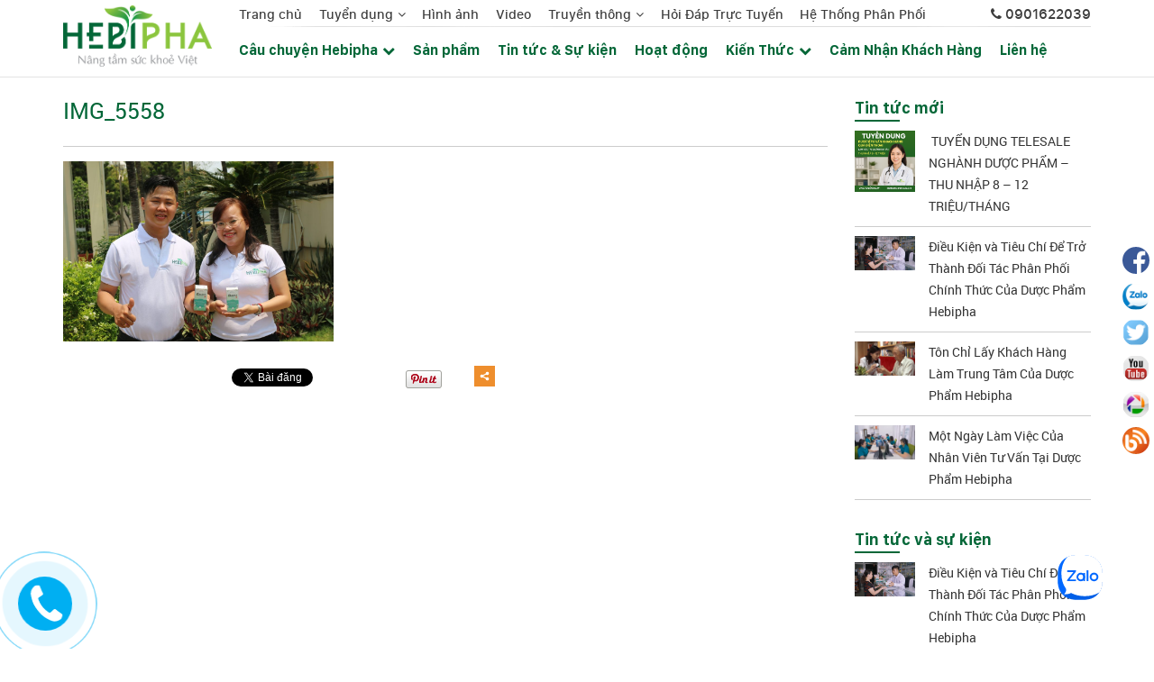

--- FILE ---
content_type: text/html; charset=UTF-8
request_url: https://hebipha.com/trang-chu-2/img_5558/
body_size: 15783
content:
<!DOCTYPE html>
<html lang="vi-VN" class="no-js no-svg">
<head>
<meta charset="UTF-8">
<meta name="viewport" content="width=device-width, initial-scale=1">
<link rel="profile" href="https://gmpg.org/xfn/11">
<link rel="icon" href="https://hebipha.com/wp-content/uploads/2019/09/logo-1.png" sizes="32x32" />
<meta name="generator" content="Hebipha - Nâng tầm sức khoẻ Việt" />
<script>(function(html){html.className = html.className.replace(/\bno-js\b/,'js')})(document.documentElement);</script>
<title>IMG_5558 &#8211; Hebipha</title>
<style type="text/css">			.heateorSssInstagramBackground{background:radial-gradient(circle at 30% 107%,#fdf497 0,#fdf497 5%,#fd5949 45%,#d6249f 60%,#285aeb 90%)}
											.heateor_sss_horizontal_sharing .heateorSssSharing,.heateor_sss_standard_follow_icons_container .heateorSssSharing{
							color: #fff;
						border-width: 0px;
			border-style: solid;
			border-color: transparent;
		}
				.heateor_sss_horizontal_sharing .heateorSssTCBackground{
			color:#666;
		}
				.heateor_sss_horizontal_sharing .heateorSssSharing:hover,.heateor_sss_standard_follow_icons_container .heateorSssSharing:hover{
						border-color: transparent;
		}
		.heateor_sss_vertical_sharing .heateorSssSharing,.heateor_sss_floating_follow_icons_container .heateorSssSharing{
							color: #fff;
						border-width: 0px;
			border-style: solid;
			border-color: transparent;
		}
				.heateor_sss_vertical_sharing .heateorSssTCBackground{
			color:#666;
		}
				.heateor_sss_vertical_sharing .heateorSssSharing:hover,.heateor_sss_floating_follow_icons_container .heateorSssSharing:hover{
						border-color: transparent;
		}
		
						div.heateor_sss_horizontal_sharing .heateor_sss_square_count{display: block}
				@media screen and (max-width:783px) {.heateor_sss_vertical_sharing{display:none!important}}@media screen and (max-width:783px) {.heateor_sss_floating_follow_icons_container{display:none!important}}</style><link rel='dns-prefetch' href='//fonts.googleapis.com' />
<link rel='dns-prefetch' href='//s.w.org' />
<link href='https://fonts.gstatic.com' crossorigin rel='preconnect' />
<link rel="alternate" type="application/rss+xml" title="Dòng thông tin Hebipha &raquo;" href="https://hebipha.com/feed/" />
<link rel="alternate" type="application/rss+xml" title="Dòng phản hồi Hebipha &raquo;" href="https://hebipha.com/comments/feed/" />
<link rel="alternate" type="application/rss+xml" title="Hebipha &raquo; IMG_5558 Dòng phản hồi" href="https://hebipha.com/trang-chu-2/img_5558/feed/" />
		<script type="text/javascript">
			window._wpemojiSettings = {"baseUrl":"https:\/\/s.w.org\/images\/core\/emoji\/12.0.0-1\/72x72\/","ext":".png","svgUrl":"https:\/\/s.w.org\/images\/core\/emoji\/12.0.0-1\/svg\/","svgExt":".svg","source":{"concatemoji":"https:\/\/hebipha.com\/wp-includes\/js\/wp-emoji-release.min.js?ver=5.2.21"}};
			!function(e,a,t){var n,r,o,i=a.createElement("canvas"),p=i.getContext&&i.getContext("2d");function s(e,t){var a=String.fromCharCode;p.clearRect(0,0,i.width,i.height),p.fillText(a.apply(this,e),0,0);e=i.toDataURL();return p.clearRect(0,0,i.width,i.height),p.fillText(a.apply(this,t),0,0),e===i.toDataURL()}function c(e){var t=a.createElement("script");t.src=e,t.defer=t.type="text/javascript",a.getElementsByTagName("head")[0].appendChild(t)}for(o=Array("flag","emoji"),t.supports={everything:!0,everythingExceptFlag:!0},r=0;r<o.length;r++)t.supports[o[r]]=function(e){if(!p||!p.fillText)return!1;switch(p.textBaseline="top",p.font="600 32px Arial",e){case"flag":return s([55356,56826,55356,56819],[55356,56826,8203,55356,56819])?!1:!s([55356,57332,56128,56423,56128,56418,56128,56421,56128,56430,56128,56423,56128,56447],[55356,57332,8203,56128,56423,8203,56128,56418,8203,56128,56421,8203,56128,56430,8203,56128,56423,8203,56128,56447]);case"emoji":return!s([55357,56424,55356,57342,8205,55358,56605,8205,55357,56424,55356,57340],[55357,56424,55356,57342,8203,55358,56605,8203,55357,56424,55356,57340])}return!1}(o[r]),t.supports.everything=t.supports.everything&&t.supports[o[r]],"flag"!==o[r]&&(t.supports.everythingExceptFlag=t.supports.everythingExceptFlag&&t.supports[o[r]]);t.supports.everythingExceptFlag=t.supports.everythingExceptFlag&&!t.supports.flag,t.DOMReady=!1,t.readyCallback=function(){t.DOMReady=!0},t.supports.everything||(n=function(){t.readyCallback()},a.addEventListener?(a.addEventListener("DOMContentLoaded",n,!1),e.addEventListener("load",n,!1)):(e.attachEvent("onload",n),a.attachEvent("onreadystatechange",function(){"complete"===a.readyState&&t.readyCallback()})),(n=t.source||{}).concatemoji?c(n.concatemoji):n.wpemoji&&n.twemoji&&(c(n.twemoji),c(n.wpemoji)))}(window,document,window._wpemojiSettings);
		</script>
		<style type="text/css">
img.wp-smiley,
img.emoji {
	display: inline !important;
	border: none !important;
	box-shadow: none !important;
	height: 1em !important;
	width: 1em !important;
	margin: 0 .07em !important;
	vertical-align: -0.1em !important;
	background: none !important;
	padding: 0 !important;
}
</style>
	<link rel='stylesheet' id='wp-block-library-css'  href='https://hebipha.com/wp-includes/css/dist/block-library/style.min.css?ver=5.2.21' type='text/css' media='all' />
<link rel='stylesheet' id='wc-block-style-css'  href='https://hebipha.com/wp-content/plugins/woocommerce/packages/woocommerce-blocks/build/style.css?ver=2.3.0' type='text/css' media='all' />
<link rel='stylesheet' id='contact-form-7-css'  href='https://hebipha.com/wp-content/plugins/contact-form-7/includes/css/styles.css?ver=5.1.4' type='text/css' media='all' />
<link rel='stylesheet' id='woocommerce-layout-css'  href='https://hebipha.com/wp-content/plugins/woocommerce/assets/css/woocommerce-layout.css?ver=3.7.3' type='text/css' media='all' />
<link rel='stylesheet' id='woocommerce-smallscreen-css'  href='https://hebipha.com/wp-content/plugins/woocommerce/assets/css/woocommerce-smallscreen.css?ver=3.7.3' type='text/css' media='only screen and (max-width: 768px)' />
<link rel='stylesheet' id='woocommerce-general-css'  href='https://hebipha.com/wp-content/plugins/woocommerce/assets/css/woocommerce.css?ver=3.7.3' type='text/css' media='all' />
<style id='woocommerce-inline-inline-css' type='text/css'>
.woocommerce form .form-row .required { visibility: visible; }
</style>
<link rel='stylesheet' id='slick-style-css'  href='https://hebipha.com/wp-content/plugins/woo-product-gallery-slider/assets/public/css/slick.css?ver=2.0' type='text/css' media='all' />
<link rel='stylesheet' id='slick-theme-css'  href='https://hebipha.com/wp-content/plugins/woo-product-gallery-slider/assets/public/css/slick-theme.css?ver=2.0' type='text/css' media='all' />
<link rel='stylesheet' id='venobox-style-css'  href='https://hebipha.com/wp-content/plugins/woo-product-gallery-slider/assets/public/css/venobox.css?ver=2.0' type='text/css' media='all' />
<style id='venobox-style-inline-css' type='text/css'>

                .wpgs-for .slick-arrow,.wpgs-nav .slick-prev::before, .wpgs-nav .slick-next::before{
                        color: ;
            

                
                }
</style>
<link rel='stylesheet' id='flaticon-wpgs-css'  href='https://hebipha.com/wp-content/plugins/woo-product-gallery-slider/assets/public/css/font/flaticon.css?ver=2.0' type='text/css' media='all' />
<link rel='stylesheet' id='twentyseventeen-fonts-css'  href='https://fonts.googleapis.com/css?family=Libre+Franklin%3A300%2C300i%2C400%2C400i%2C600%2C600i%2C800%2C800i&#038;subset=latin%2Clatin-ext' type='text/css' media='all' />
<link rel='stylesheet' id='twentyseventeen-style-css'  href='https://hebipha.com/wp-content/themes/website366com.ct01/style.css?ver=5.2.21' type='text/css' media='all' />
<!--[if lt IE 9]>
<link rel='stylesheet' id='twentyseventeen-ie8-css'  href='https://hebipha.com/wp-content/themes/website366com.ct01/assets/css/ie8.css?ver=1.0' type='text/css' media='all' />
<![endif]-->
<link rel='stylesheet' id='website366.com_bootstrap.3.3.7.min.css-css'  href='https://hebipha.com/wp-content/themes/website366com.ct01/dev/enqueue/js/bootstrap-3.3.7/css/bootstrap.min.css?ver=3.3.7' type='text/css' media='all' />
<link rel='stylesheet' id='website366.com_bootstrap.3.3.7.theme.min.css-css'  href='https://hebipha.com/wp-content/themes/website366com.ct01/dev/enqueue/js/bootstrap-3.3.7/css/bootstrap-theme.min.css?ver=3.3.7' type='text/css' media='all' />
<link rel='stylesheet' id='website366.com_bootstrap.datepicker.css-css'  href='https://hebipha.com/wp-content/themes/website366com.ct01/dev/enqueue/js/bootstrap-datetimepicker/build/css/bootstrap-datetimepicker.min.css?ver=3.3.7' type='text/css' media='all' />
<link rel='stylesheet' id='website366.com_font-awesome.min.css-css'  href='https://hebipha.com/wp-content/themes/website366com.ct01/dev/enqueue/css/font-awesome-4.7.0/css/font-awesome.min.css?ver=1.0' type='text/css' media='all' />
<link rel='stylesheet' id='website366.com_slick.css-css'  href='https://hebipha.com/wp-content/themes/website366com.ct01/dev/enqueue/js/slick/slick.css?ver=1.8.1' type='text/css' media='all' />
<link rel='stylesheet' id='website366.com_slick-theme.css-css'  href='https://hebipha.com/wp-content/themes/website366com.ct01/dev/enqueue/js/slick/slick-theme.css?ver=1.8.1' type='text/css' media='all' />
<link rel='stylesheet' id='website366.com_style.css-css'  href='https://hebipha.com/wp-content/themes/website366com.ct01/dev/enqueue/css/style.css?ver=1.0' type='text/css' media='all' />
<link rel='stylesheet' id='website366.com_custom.css-css'  href='https://hebipha.com/wp-content/themes/website366com.ct01/dev/enqueue/css/custom.css?ver=1.0' type='text/css' media='all' />
<link rel='stylesheet' id='website366.com_responsive.css-css'  href='https://hebipha.com/wp-content/themes/website366com.ct01/dev/enqueue/css/responsive.css?ver=1.0' type='text/css' media='all' />
<link rel='stylesheet' id='heateor_sss_frontend_css-css'  href='https://hebipha.com/wp-content/plugins/sassy-social-share/public/css/sassy-social-share-public.css?ver=3.3.2' type='text/css' media='all' />
<link rel='stylesheet' id='heateor_sss_sharing_default_svg-css'  href='https://hebipha.com/wp-content/plugins/sassy-social-share/admin/css/sassy-social-share-svg.css?ver=3.3.2' type='text/css' media='all' />
<script>if (document.location.protocol != "https:") {document.location = document.URL.replace(/^http:/i, "https:");}</script><script type='text/javascript' src='https://hebipha.com/wp-includes/js/jquery/jquery.js?ver=1.12.4-wp'></script>
<script type='text/javascript' src='https://hebipha.com/wp-includes/js/jquery/jquery-migrate.min.js?ver=1.4.1'></script>
<!--[if lt IE 9]>
<script type='text/javascript' src='https://hebipha.com/wp-content/themes/website366com.ct01/assets/js/html5.js?ver=3.7.3'></script>
<![endif]-->
<link rel='https://api.w.org/' href='https://hebipha.com/wp-json/' />
<link rel="EditURI" type="application/rsd+xml" title="RSD" href="https://hebipha.com/xmlrpc.php?rsd" />
<link rel="wlwmanifest" type="application/wlwmanifest+xml" href="https://hebipha.com/wp-includes/wlwmanifest.xml" /> 
<meta name="generator" content="WordPress 5.2.21" />
<meta name="generator" content="WooCommerce 3.7.3" />
<link rel='shortlink' href='https://hebipha.com/?p=765' />
<link rel="alternate" type="application/json+oembed" href="https://hebipha.com/wp-json/oembed/1.0/embed?url=https%3A%2F%2Fhebipha.com%2Ftrang-chu-2%2Fimg_5558%2F" />
<link rel="alternate" type="text/xml+oembed" href="https://hebipha.com/wp-json/oembed/1.0/embed?url=https%3A%2F%2Fhebipha.com%2Ftrang-chu-2%2Fimg_5558%2F&#038;format=xml" />
<meta name="generator" content="Developed by WEBSITE366.COM - Thiết kế web giá rẻ, chuẩn seo" />	<noscript><style>.woocommerce-product-gallery{ opacity: 1 !important; }</style></noscript>
			<style type="text/css" id="wp-custom-css">
			.footer-network__apps__link {
    display: none;
}
.entry-title {
    color: #046738;
	    line-height: 34px;
}
.woocommerce ul.products li.product a img {
    border-radius: 5px;
}
@media screen and (max-width: 639px){
.slide-activity {
    background: transparent;
}}
@media (max-width: 767px){
.hidden-xs {
    display: block !important;
	
}
	.location-child-container li {
    width: 33% !important;
    margin: 0 0 6px !important;
    padding: 0;
    float: left;
	list-style: none;
}
}
.wle-prize-slider .img-wrapper img {
    height: auto;
}
li.phone {
    font-size: 15px;
}
.w366-block-pit .col-inner .post-title {
    text-align: left;
}
.hoidap-post h3.post-title.is-large {
    color: #13693D;

}
.hoidap-post .itemMore {
    color: #8BC53F;
}
#list-post .w366-block-pit.short_description {
    height: 370px;
    overflow: hidden;
}

.page-header {
    border-bottom: 0px solid #eee;
}
.pagination .items_paper.active, .pagination>div:hover {
    background: transparent;
}
.woocommerce .woocommerce-result-count, .woocommerce .woocommerce-ordering select {
    margin: 0 0 1em;
    display: none;
}
.type-page ul, ol, .type-product ul, ol {
    margin-bottom: 1.3em;
	list-style: disc;
}
.type-page .entry-content ul li, .type-product ul li {
    margin-left: 1.9em;
	display: list-item;
    text-align: -webkit-match-parent;
	    margin-bottom: .6em;
	    margin-top: 10px;
}
strong {
    font-weight: bolder !important;
    font-family: Arial, Helvetica, sans-serif;
}
.woocommerce div.product div.images img {
    border: 1px solid #eee !important;
}
.location-parent-row>h3 {
    margin: 0 0 10px;
    font-size: 17px;
    font-weight: 700;
    color: #106839;
    text-transform: uppercase;
}
.location-child-container li {
    width: 25%;
    margin: 0 0 6px !important;
    padding: 0;
    float: left;
	list-style: none;
}
.location-child-container ul {
    margin: 0;
    padding: 0 0 0 15px;
}
.location-parent-row {
    display: grid;
    padding-bottom: 20px;
}
.location-child-container ul {
    margin: 0;
    padding: 0 0 0 15px;
}
.location-child-container a {
    font-size: 14px;
    color: #333;
		font-family: arial;
}
.location-child-container a:hover {
    color: #106839;
	font-family: arial;
    font-weight: 900;
}
.location-child-container {
    display: flex;
}
thead {
    background-color: #106738;
    color: #fff;
}
th:first-child, td:first-child {
    padding-left: 8px;
}
table {
    width: 100%;
    margin-bottom: 1em;
    border-color: #ececec;
    border-spacing: 0;
}
th, td {
    padding: 8px;
    text-align: left;
    border: 1px solid #ececec;
}
h3.tipb {
    font-size: 16px;
}
.custom.sociallink {   
    bottom: 30% !important;
}
.phonering-alo-phone {position:fixed;visibility:hidden;background-color:transparent;width:200px;height:200px;
 cursor:pointer;z-index:200000!important;right:150px;bottom:-50px;left:-50px;display:block;
 -webkit-backface-visibility:hidden;
 -webkit-transform:translateZ(0);
 transition:visibility .5s;
}
.phonering-alo-phone.phonering-alo-show {visibility:visible}
.phonering-alo-phone.phonering-alo-static {opacity:.6}
.phonering-alo-phone.phonering-alo-hover,.phonering-alo-phone:hover {opacity:1}
.phonering-alo-ph-circle {width:160px;height:160px;top:20px;left:20px;position:absolute;
 background-color:transparent;border-radius:100%;border:2px solid rgba(30,30,30,0.4);
 opacity:.1;
 -webkit-animation:phonering-alo-circle-anim 1.2s infinite ease-in-out;
 animation:phonering-alo-circle-anim 1.2s infinite ease-in-out;
 transition:all .5s;
 -webkit-transform-origin:50% 50%;
 -ms-transform-origin:50% 50%;
 transform-origin:50% 50%
}
.phonering-alo-phone.phonering-alo-active .phonering-alo-ph-circle {
    -webkit-animation:phonering-alo-circle-anim 1.1s infinite ease-in-out!important;
    animation:phonering-alo-circle-anim 1.1s infinite ease-in-out!important
}
.phonering-alo-phone.phonering-alo-static .phonering-alo-ph-circle {
    -webkit-animation:phonering-alo-circle-anim 2.2s infinite ease-in-out!important;
    animation:phonering-alo-circle-anim 2.2s infinite ease-in-out!important
}
.phonering-alo-phone.phonering-alo-hover .phonering-alo-ph-circle,.phonering-alo-phone:hover .phonering-alo-ph-circle {
    border-color:#00aff2;
    opacity:.5
}
.phonering-alo-phone.phonering-alo-green.phonering-alo-hover .phonering-alo-ph-circle,.phonering-alo-phone.phonering-alo-green:hover .phonering-alo-ph-circle {
    border-color:#272d6b;
    opacity:.5
}
.phonering-alo-phone.phonering-alo-green .phonering-alo-ph-circle {
    border-color:#00aff2;
    opacity:.5
}
.phonering-alo-phone.phonering-alo-gray.phonering-alo-hover .phonering-alo-ph-circle,.phonering-alo-phone.phonering-alo-gray:hover .phonering-alo-ph-circle {
    border-color:#ccc;
    opacity:.5
}
.phonering-alo-phone.phonering-alo-gray .phonering-alo-ph-circle {
    border-color:#75eb50;
    opacity:.5
}
.phonering-alo-ph-circle-fill {width:100px;height:100px;top:50px;left:50px;position:absolute;background-color:#000;
 border-radius:100%;border:2px solid transparent;
 -webkit-animation:phonering-alo-circle-fill-anim 2.3s infinite ease-in-out;
 animation:phonering-alo-circle-fill-anim 2.3s infinite ease-in-out;
 transition:all .5s;
 -webkit-transform-origin:50% 50%;
 -ms-transform-origin:50% 50%;
 transform-origin:50% 50%
}
.phonering-alo-phone.phonering-alo-active .phonering-alo-ph-circle-fill {
    -webkit-animation:phonering-alo-circle-fill-anim 1.7s infinite ease-in-out!important;
    animation:phonering-alo-circle-fill-anim 1.7s infinite ease-in-out!important
}
.phonering-alo-phone.phonering-alo-static .phonering-alo-ph-circle-fill {
    -webkit-animation:phonering-alo-circle-fill-anim 2.3s infinite ease-in-out!important;
    animation:phonering-alo-circle-fill-anim 2.3s infinite ease-in-out!important;
    opacity:0!important
}
.phonering-alo-phone.phonering-alo-hover .phonering-alo-ph-circle-fill,.phonering-alo-phone:hover .phonering-alo-ph-circle-fill {
    background-color:rgba(39,45,107,0.5);
    opacity:.75!important
}
.phonering-alo-phone.phonering-alo-green.phonering-alo-hover .phonering-alo-ph-circle-fill,.phonering-alo-phone.phonering-alo-green:hover .phonering-alo-ph-circle-fill {
    background-color:rgba(39,45,107,0.5);
    opacity:.75!important
}
.phonering-alo-phone.phonering-alo-green .phonering-alo-ph-circle-fill {
    background-color:rgba(0,175,242,0.5);
}
.phonering-alo-phone.phonering-alo-gray.phonering-alo-hover .phonering-alo-ph-circle-fill,.phonering-alo-phone.phonering-alo-gray:hover .phonering-alo-ph-circle-fill {
    background-color:rgba(204,204,204,0.5);
    opacity:.75!important
}
.phonering-alo-phone.phonering-alo-gray .phonering-alo-ph-circle-fill {
    background-color:rgba(117,235,80,0.5);
    opacity:.75!important
}
.phonering-alo-ph-img-circle {
    width:60px;
    height:60px;
    top:70px;
    left:70px;
    position:absolute;
    background:rgba(30,30,30,0.1) url([data-uri]) no-repeat center center;
    border-radius:100%;
    border:2px solid transparent;
    -webkit-animation:phonering-alo-circle-img-anim 1s infinite ease-in-out;
    animation:phonering-alo-circle-img-anim 1s infinite ease-in-out;
    -webkit-transform-origin:50% 50%;
    -ms-transform-origin:50% 50%;
    transform-origin:50% 50%
}

.phonering-alo-phone.phonering-alo-active .phonering-alo-ph-img-circle {
    -webkit-animation:phonering-alo-circle-img-anim 1s infinite ease-in-out!important;
    animation:phonering-alo-circle-img-anim 1s infinite ease-in-out!important
}

.phonering-alo-phone.phonering-alo-static .phonering-alo-ph-img-circle {
    -webkit-animation:phonering-alo-circle-img-anim 0 infinite ease-in-out!important;
    animation:phonering-alo-circle-img-anim 0 infinite ease-in-out!important
}

.phonering-alo-phone.phonering-alo-hover .phonering-alo-ph-img-circle,.phonering-alo-phone:hover .phonering-alo-ph-img-circle {
    background-color:#00aff2;
}

.phonering-alo-phone.phonering-alo-green.phonering-alo-hover .phonering-alo-ph-img-circle,.phonering-alo-phone.phonering-alo-green:hover .phonering-alo-ph-img-circle {
    background-color:#272d6b;
}

.phonering-alo-phone.phonering-alo-green .phonering-alo-ph-img-circle {
    background-color:#00aff2;
}

.phonering-alo-phone.phonering-alo-gray.phonering-alo-hover .phonering-alo-ph-img-circle,.phonering-alo-phone.phonering-alo-gray:hover .phonering-alo-ph-img-circle {
    background-color:#ccc;
}

.phonering-alo-phone.phonering-alo-gray .phonering-alo-ph-img-circle {
    background-color:#75eb50
}

@-webkit-keyframes phonering-alo-circle-anim {
    0% {
        -webkit-transform:rotate(0) scale(.5) skew(1deg);
        -webkit-opacity:.1
    }

    30% {
        -webkit-transform:rotate(0) scale(.7) skew(1deg);
        -webkit-opacity:.5
    }

    100% {
        -webkit-transform:rotate(0) scale(1) skew(1deg);
        -webkit-opacity:.1
    }
}

@-webkit-keyframes phonering-alo-circle-fill-anim {
    0% {
        -webkit-transform:rotate(0) scale(.7) skew(1deg);
        opacity:.2
    }

    50% {
        -webkit-transform:rotate(0) scale(1) skew(1deg);
        opacity:.2
    }

    100% {
        -webkit-transform:rotate(0) scale(.7) skew(1deg);
        opacity:.2
    }
}

@-webkit-keyframes phonering-alo-circle-img-anim {
    0% {
        -webkit-transform:rotate(0) scale(1) skew(1deg)
    }

    10% {
        -webkit-transform:rotate(-25deg) scale(1) skew(1deg)
    }

    20% {
        -webkit-transform:rotate(25deg) scale(1) skew(1deg)
    }

    30% {
        -webkit-transform:rotate(-25deg) scale(1) skew(1deg)
    }

    40% {
        -webkit-transform:rotate(25deg) scale(1) skew(1deg)
    }

    50% {
        -webkit-transform:rotate(0) scale(1) skew(1deg)
    }

    100% {
        -webkit-transform:rotate(0) scale(1) skew(1deg)
    }
}

@-webkit-keyframes phonering-alo-circle-anim {
    0% {
        -webkit-transform:rotate(0) scale(.5) skew(1deg);
                transform:rotate(0) scale(.5) skew(1deg);
        opacity:.1
    }

    30% {
        -webkit-transform:rotate(0) scale(.7) skew(1deg);
                transform:rotate(0) scale(.7) skew(1deg);
        opacity:.5
    }

    100% {
        -webkit-transform:rotate(0) scale(1) skew(1deg);
                transform:rotate(0) scale(1) skew(1deg);
        opacity:.1
    }
}

@keyframes phonering-alo-circle-anim {
    0% {
        -webkit-transform:rotate(0) scale(.5) skew(1deg);
                transform:rotate(0) scale(.5) skew(1deg);
        opacity:.1
    }

    30% {
        -webkit-transform:rotate(0) scale(.7) skew(1deg);
                transform:rotate(0) scale(.7) skew(1deg);
        opacity:.5
    }

    100% {
        -webkit-transform:rotate(0) scale(1) skew(1deg);
                transform:rotate(0) scale(1) skew(1deg);
        opacity:.1
    }
}

@-webkit-keyframes phonering-alo-circle-fill-anim {
    0% {
        -webkit-transform:rotate(0) scale(.7) skew(1deg);
                transform:rotate(0) scale(.7) skew(1deg);
        opacity:.2
    }

    50% {
        -webkit-transform:rotate(0) scale(1) skew(1deg);
                transform:rotate(0) scale(1) skew(1deg);
        opacity:.2
    }

    100% {
        -webkit-transform:rotate(0) scale(.7) skew(1deg);
                transform:rotate(0) scale(.7) skew(1deg);
        opacity:.2
    }
}

@keyframes phonering-alo-circle-fill-anim {
    0% {
        -webkit-transform:rotate(0) scale(.7) skew(1deg);
                transform:rotate(0) scale(.7) skew(1deg);
        opacity:.2
    }

    50% {
        -webkit-transform:rotate(0) scale(1) skew(1deg);
                transform:rotate(0) scale(1) skew(1deg);
        opacity:.2
    }

    100% {
        -webkit-transform:rotate(0) scale(.7) skew(1deg);
                transform:rotate(0) scale(.7) skew(1deg);
        opacity:.2
    }
}

@-webkit-keyframes phonering-alo-circle-img-anim {
    0% {
        -webkit-transform:rotate(0) scale(1) skew(1deg);
                transform:rotate(0) scale(1) skew(1deg)
    }

    10% {
        -webkit-transform:rotate(-25deg) scale(1) skew(1deg);
                transform:rotate(-25deg) scale(1) skew(1deg)
    }

    20% {
        -webkit-transform:rotate(25deg) scale(1) skew(1deg);
                transform:rotate(25deg) scale(1) skew(1deg)
    }

    30% {
        -webkit-transform:rotate(-25deg) scale(1) skew(1deg);
                transform:rotate(-25deg) scale(1) skew(1deg)
    }

    40% {
        -webkit-transform:rotate(25deg) scale(1) skew(1deg);
                transform:rotate(25deg) scale(1) skew(1deg)
    }

    50% {
        -webkit-transform:rotate(0) scale(1) skew(1deg);
                transform:rotate(0) scale(1) skew(1deg)
    }

    100% {
        -webkit-transform:rotate(0) scale(1) skew(1deg);
                transform:rotate(0) scale(1) skew(1deg)
    }
}

@keyframes phonering-alo-circle-img-anim {
    0% {
        -webkit-transform:rotate(0) scale(1) skew(1deg);
                transform:rotate(0) scale(1) skew(1deg)
    }

    10% {
        -webkit-transform:rotate(-25deg) scale(1) skew(1deg);
                transform:rotate(-25deg) scale(1) skew(1deg)
    }

    20% {
        -webkit-transform:rotate(25deg) scale(1) skew(1deg);
                transform:rotate(25deg) scale(1) skew(1deg)
    }

    30% {
        -webkit-transform:rotate(-25deg) scale(1) skew(1deg);
                transform:rotate(-25deg) scale(1) skew(1deg)
    }

    40% {
        -webkit-transform:rotate(25deg) scale(1) skew(1deg);
                transform:rotate(25deg) scale(1) skew(1deg)
    }

    50% {
        -webkit-transform:rotate(0) scale(1) skew(1deg);
                transform:rotate(0) scale(1) skew(1deg)
    }

    100% {
        -webkit-transform:rotate(0) scale(1) skew(1deg);
                transform:rotate(0) scale(1) skew(1deg)
    }
}
.relatedcat ul li {
    list-style: disc;
    margin-left: 25px;
}
.relatedcat h3 {
    font-size: 18px;
    padding: 20px 0px 10px 0px;
}
.woocommerce div.product form.cart .button {
    width: 89%;
    display: block;
    background: #fd6f1c !important;
    color: #fff !important;
    font-size: 18px;
    text-align: center;
    padding: 7px 0 7px 0;
    border: 0;
    border-radius: 4px;
    font-weight: bold;
    text-transform: uppercase;
    outline: none;
}
.woocommerce div.product form.cart .button >span {
    font-size: 15px;
    display: block;
    font-weight: 800;
    text-transform: initial;
	
    padding-top: 7px;
}
.woocommerce .entry-summary .quantity .qty {
    height: 52px;
}
.woocommerce div.product form.cart div.quantity {
    float: left;
    margin: 0 8px 0 0;
    border-radius: 8px;
}
.call-phone-product {
    width: 100%;
    padding: 8px 10px 10px 10px;
    margin-top: 10px;
    background-color: #22934e;
    border-radius: 3px;
    position: relative;
    margin-bottom: 10px;
}
.g-first{
    display: inline-block;
    float: left;
    width: 81%;
}
.text-customer-name {
    border: 0;
    font-size: 12px;
    color: #999;
    display: inline-block;
    padding: 5px 5px 5px 5px;
    margin-top: 3px;
    width: 100%;
}
.text-number-phone {
    border: 0;
    font-size: 12px;
    color: #999;
    display: inline-block;
    padding: 5px 5px 5px 5px;
    margin-top: 3px;
    width: 100%;
}
.btn-sent-number-phone {
    width: 98px;
    height: 54px;
    border: 0;
    background-color: #f15a22;
    font-size: 14px;
    color: #fff;
    font-weight: bold;
    position: absolute;
    margin: 5px;
    right: 0;
}
.woocommerce div.product form.cart {
    margin-bottom: 10px;
}
.product_meta {
    display: none;
}
.phone-ordering span {
    color: #d92f2f;
}
@media screen and (max-width: 639px){
.woocommerce div.product form.cart .button {
    width: 100%;
    display: block;
    background: #fd6f1c !important;
    color: #fff !important;
    font-size: 18px;
    text-align: center;
    padding: 7px 0 7px 0;
    border: 0;
    border-radius: 4px;
    font-weight: bold;
    text-transform: uppercase;
    outline: none;
}
.btn-sent-number-phone {
    width: 60px;
    height: 57px;
    border: 0;
	    top: 5px;
    background-color: #f15a22;
    font-size: 14px;
    color: #fff;
    font-weight: bold;
    position: absolute;
    margin: 5px;
    right: 0;
}}
.woocommerce .entry-summary .quantity .qty {
    height: 52px;
    border: 1px solid #eee;
    margin-bottom: 5px;
    border-radius: 5px;
}
.woocommerce form .form-row input.input-text, .woocommerce form .form-row textarea {
    border: 1px solid #eee;
   border-radius: 2px;
}
.woocommerce-product-details__short-description ul li:before {
    content: '';
    margin-left: -20px;
    background: url(https://hebipha.com/wp-content/uploads/2019/09/icon-check.png);
    width: 14px;
    height: 14px;
    background-size: 14px 14px;
    margin-right: 0;
    float: left;
    margin-top: 2px;
}
.woocommerce-product-details__short-description li {
    list-style: none;
}
.box-sp {
    border: 3px dashed red;
}
.top-slide.hidden-xs {
    display: none;
}		</style>
		</head>

<body data-rsssl=1 class="attachment attachment-template-default attachmentid-765 attachment-jpeg theme-website366com.ct01 woocommerce-no-js has-header-image page-two-column colors-light " website="website366.com">
<div id="container" class="site">
	<div id="main">
    	<!-- .w366-site-header -->
    	<div class="header w366-site-header">
        	<div class="wrap-header">
	<div class="container">
    	<div class="row">
        	<div id="header-left" class="col-xl-2 col-lg-2 col-md-2 col-12">
            	<a class="logo" href="https://hebipha.com">
                	<img src="https://hebipha.com/wp-content/uploads/2019/09/logo.png" alt="Hebipha">
               	</a>
            </div>
            <div id="header-right" class="col-xl-10 col-lg-10 col-md-10 col-12">
            	<!--.top-hd-->
            	<div class="top-hd">
                	<div class="wrap">
                    	<div class="hd">
                        	<div class="row">
                            	<div class="col-xl-10 col-lg-10 col-md-10 col-12">
                                	<ul id="rd-menu" class="menu"><li id="menu-item-88" class="menu-item menu-item-type-post_type menu-item-object-page menu-item-home menu-item-88"><a href="https://hebipha.com/">Trang chủ</a></li>
<li id="menu-item-141" class="menu-item menu-item-type-custom menu-item-object-custom menu-item-has-children menu-item-141"><a href="#">Tuyển dụng</a>
<ul class="sub-menu">
	<li id="menu-item-1533" class="menu-item menu-item-type-taxonomy menu-item-object-category menu-item-1533"><a href="https://hebipha.com/chuyen-muc/co-hoi-viec-lam/">Cơ hội việc làm</a></li>
	<li id="menu-item-225" class="menu-item menu-item-type-post_type menu-item-object-page menu-item-225"><a href="https://hebipha.com/chinh-sach-nhan-su/">Chính sách nhân sự</a></li>
	<li id="menu-item-224" class="menu-item menu-item-type-post_type menu-item-object-page menu-item-224"><a href="https://hebipha.com/moi-truong-lam-viec/">Môi trường làm việc</a></li>
	<li id="menu-item-223" class="menu-item menu-item-type-post_type menu-item-object-page menu-item-223"><a href="https://hebipha.com/van-hoa-doanh-nghiep/">Văn hoá doanh nghiệp</a></li>
</ul>
</li>
<li id="menu-item-1528" class="menu-item menu-item-type-custom menu-item-object-custom menu-item-1528"><a href="https://photos.app.goo.gl/9CEU413PtCWezVv16">Hình ảnh</a></li>
<li id="menu-item-1527" class="menu-item menu-item-type-custom menu-item-object-custom menu-item-1527"><a href="https://www.youtube.com/channel/UCgv5jN6P6SgWZzw3V7NV0aw">Video</a></li>
<li id="menu-item-185" class="menu-item menu-item-type-taxonomy menu-item-object-category menu-item-has-children menu-item-185"><a href="https://hebipha.com/chuyen-muc/truyen-thong/">Truyền thông</a>
<ul class="sub-menu">
	<li id="menu-item-1530" class="menu-item menu-item-type-post_type menu-item-object-page menu-item-1530"><a href="https://hebipha.com/tim-doi-tac/">Tìm đối tác</a></li>
</ul>
</li>
<li id="menu-item-146" class="menu-item menu-item-type-post_type menu-item-object-page menu-item-146"><a href="https://hebipha.com/hoi-dap/">Hỏi Đáp Trực Tuyến</a></li>
<li id="menu-item-2004" class="menu-item menu-item-type-custom menu-item-object-custom menu-item-2004"><a href="https://hebipha.com/he-thong-phan-phoi/">Hệ Thống Phân Phối</a></li>
</ul>                                </div>
                                <div class="col-xl-2 col-lg-2 col-md-2 col-12">
                                	<ul id="info-contact">
                                        <li class="phone">
                                            <i class="fa fa-phone" aria-hidden="true"></i> <span>0901622039</span>
                                        </li>
                                    </ul>
                                </div>
                            </div>
                        </div>
                    </div>
                </div>
                
                <!--.under-hd-->
                <div class="under-hd">
                    <div class="wrap">
                        <div class="hd">
                        	<div class="links">
                            	<ul id="top-menu" class="menu"><li id="menu-item-156" class="menu-item menu-item-type-custom menu-item-object-custom menu-item-has-children menu-item-156"><a href="#">Câu chuyện Hebipha<svg class="icon icon-angle-down" aria-hidden="true" role="img"> <use href="#icon-angle-down" xlink:href="#icon-angle-down"></use> </svg></a>
<ul class="sub-menu">
	<li id="menu-item-232" class="menu-item menu-item-type-post_type menu-item-object-page menu-item-232"><a href="https://hebipha.com/ve-chung-toi/">Về chúng tôi</a></li>
	<li id="menu-item-230" class="menu-item menu-item-type-post_type menu-item-object-page menu-item-230"><a href="https://hebipha.com/tam-nhin-su-menh-cua-hebipha/">Tầm nhìn &#038; Sứ mệnh</a></li>
	<li id="menu-item-2096" class="menu-item menu-item-type-post_type menu-item-object-page menu-item-2096"><a href="https://hebipha.com/gia-tri-cot-loi-cua-hebipha/">Giá Trị Cốt Lõi</a></li>
	<li id="menu-item-2101" class="menu-item menu-item-type-post_type menu-item-object-page menu-item-2101"><a href="https://hebipha.com/thong-diep-nguoi-sang-lap/">Thông Điệp Người Sáng Lập</a></li>
	<li id="menu-item-1582" class="menu-item menu-item-type-taxonomy menu-item-object-category menu-item-1582"><a href="https://hebipha.com/chuyen-muc/danh-hieu-giai-thuong/">Danh hiệu giải thưởng</a></li>
</ul>
</li>
<li id="menu-item-162" class="menu-item menu-item-type-post_type menu-item-object-page menu-item-162"><a href="https://hebipha.com/san-pham/">Sản phẩm</a></li>
<li id="menu-item-163" class="menu-item menu-item-type-taxonomy menu-item-object-category menu-item-163"><a href="https://hebipha.com/chuyen-muc/hoat-dong-cong-ty/">Tin tức &#038; Sự kiện</a></li>
<li id="menu-item-2350" class="menu-item menu-item-type-taxonomy menu-item-object-category menu-item-2350"><a href="https://hebipha.com/chuyen-muc/hoat-dong-cong-ty/">Hoạt động</a></li>
<li id="menu-item-1924" class="menu-item menu-item-type-custom menu-item-object-custom menu-item-has-children menu-item-1924"><a href="https://www.youtube.com/@DuocPhamHebipha/shorts">Kiến Thức<svg class="icon icon-angle-down" aria-hidden="true" role="img"> <use href="#icon-angle-down" xlink:href="#icon-angle-down"></use> </svg></a>
<ul class="sub-menu">
	<li id="menu-item-2050" class="menu-item menu-item-type-custom menu-item-object-custom menu-item-2050"><a href="https://www.youtube.com/@DuocPhamHebipha/shorts">Bệnh Tiểu Đường</a></li>
	<li id="menu-item-2051" class="menu-item menu-item-type-custom menu-item-object-custom menu-item-2051"><a href="https://www.youtube.com/@DuocPhamHebipha/shortshttps://www.youtube.com/@DuocPhamHebipha/shorts">Bệnh Về Thận</a></li>
	<li id="menu-item-2052" class="menu-item menu-item-type-custom menu-item-object-custom menu-item-2052"><a href="https://www.youtube.com/@DuocPhamHebipha/shorts">Bệnh Xương Khớp</a></li>
	<li id="menu-item-2053" class="menu-item menu-item-type-custom menu-item-object-custom menu-item-2053"><a href="https://www.youtube.com/@DuocPhamHebipha/shorts">Bệnh Về Gan</a></li>
	<li id="menu-item-2056" class="menu-item menu-item-type-custom menu-item-object-custom menu-item-2056"><a href="https://www.youtube.com/@DuocPhamHebipha/shorts">Bệnh Đột Quỵ</a></li>
	<li id="menu-item-2059" class="menu-item menu-item-type-custom menu-item-object-custom menu-item-2059"><a href="https://www.youtube.com/@DuocPhamHebipha/shorts">Bệnh Về Não</a></li>
	<li id="menu-item-2058" class="menu-item menu-item-type-custom menu-item-object-custom menu-item-2058"><a href="https://www.youtube.com/@DuocPhamHebipha/shorts">Bệnh Mất Ngủ</a></li>
	<li id="menu-item-2057" class="menu-item menu-item-type-custom menu-item-object-custom menu-item-2057"><a href="https://www.youtube.com/@DuocPhamHebipha/shorts">Bệnh Sinh Lý Nam</a></li>
	<li id="menu-item-2538" class="menu-item menu-item-type-custom menu-item-object-custom menu-item-2538"><a href="https://www.youtube.com/@DuocPhamHebipha/shorts">Bệnh Sinh Lý Nữ</a></li>
</ul>
</li>
<li id="menu-item-1522" class="menu-item menu-item-type-custom menu-item-object-custom menu-item-1522"><a href="https://youtu.be/ps3tNTZVIlA?list=PLcQB2t1cJ9bc_9hmYg8kzckDWvK9AVP9_">Cảm Nhận Khách Hàng</a></li>
<li id="menu-item-165" class="menu-item menu-item-type-post_type menu-item-object-page menu-item-165"><a href="https://hebipha.com/lien-he/">Liên hệ</a></li>
</ul>                            </div>
                        </div>
              		</div>
          		</div>
            </div>
        </div>
    </div>
</div>        </div>
        
        <script>
	jQuery(document).ready(function() {
		jQuery(".main-header-mobile .icon-menu").click(function(){
			if( jQuery(this).hasClass("closed") ){
				jQuery(this).removeClass("closed").addClass("opened");
			}else{
				jQuery(this).removeClass("opened").addClass("closed");
			}
			jQuery(".header-mobile").fadeToggle("slow");

		});

		jQuery(".header-mobile .all > li.menu-item-has-children").click(function(){
			var index_li=jQuery(this).index();
			jQuery(".header-mobile .all > li.menu-item-has-children:eq("+index_li+") ul.sub-menu").toggle("slow");
			jQuery(".header-mobile .all > li.menu-item-has-children:eq("+index_li+")").toggleClass("actives");

		});
	});
</script>
<div class="main-header-mobile box-search-mob">
	<div class="icon-menu closed"><span></span><span></span><span></span></div>
    <div class="icon-search">
    	<i class="fa fa-phone" aria-hidden="true"></i> <span>0901622039</span>
    </div>
    <a class="logo" href="https://hebipha.com" title="">
        <img src="https://hebipha.com/wp-content/uploads/2019/09/logo.png" alt="Hebipha">
    </a>
	<div class="box-shadown-under">
		<div class="icon-close"></div>
		<div class="input">
			<input type="text" class="q-search-mob" placeholder="Nhập từ khóa cần tìm kiếm...">
		</div>
		<div class="click-over"></div>
	</div>
</div>

<div class="header-mobile">
	<ul id="menu-menu-chinh" class="all"><li class="menu-item menu-item-type-custom menu-item-object-custom menu-item-has-children menu-item-156"><a href="#">Câu chuyện Hebipha<svg class="icon icon-angle-down" aria-hidden="true" role="img"> <use href="#icon-angle-down" xlink:href="#icon-angle-down"></use> </svg></a>
<ul class="sub-menu">
	<li class="menu-item menu-item-type-post_type menu-item-object-page menu-item-232"><a href="https://hebipha.com/ve-chung-toi/">Về chúng tôi</a></li>
	<li class="menu-item menu-item-type-post_type menu-item-object-page menu-item-230"><a href="https://hebipha.com/tam-nhin-su-menh-cua-hebipha/">Tầm nhìn &#038; Sứ mệnh</a></li>
	<li class="menu-item menu-item-type-post_type menu-item-object-page menu-item-2096"><a href="https://hebipha.com/gia-tri-cot-loi-cua-hebipha/">Giá Trị Cốt Lõi</a></li>
	<li class="menu-item menu-item-type-post_type menu-item-object-page menu-item-2101"><a href="https://hebipha.com/thong-diep-nguoi-sang-lap/">Thông Điệp Người Sáng Lập</a></li>
	<li class="menu-item menu-item-type-taxonomy menu-item-object-category menu-item-1582"><a href="https://hebipha.com/chuyen-muc/danh-hieu-giai-thuong/">Danh hiệu giải thưởng</a></li>
</ul>
</li>
<li class="menu-item menu-item-type-post_type menu-item-object-page menu-item-162"><a href="https://hebipha.com/san-pham/">Sản phẩm</a></li>
<li class="menu-item menu-item-type-taxonomy menu-item-object-category menu-item-163"><a href="https://hebipha.com/chuyen-muc/hoat-dong-cong-ty/">Tin tức &#038; Sự kiện</a></li>
<li class="menu-item menu-item-type-taxonomy menu-item-object-category menu-item-2350"><a href="https://hebipha.com/chuyen-muc/hoat-dong-cong-ty/">Hoạt động</a></li>
<li class="menu-item menu-item-type-custom menu-item-object-custom menu-item-has-children menu-item-1924"><a href="https://www.youtube.com/@DuocPhamHebipha/shorts">Kiến Thức<svg class="icon icon-angle-down" aria-hidden="true" role="img"> <use href="#icon-angle-down" xlink:href="#icon-angle-down"></use> </svg></a>
<ul class="sub-menu">
	<li class="menu-item menu-item-type-custom menu-item-object-custom menu-item-2050"><a href="https://www.youtube.com/@DuocPhamHebipha/shorts">Bệnh Tiểu Đường</a></li>
	<li class="menu-item menu-item-type-custom menu-item-object-custom menu-item-2051"><a href="https://www.youtube.com/@DuocPhamHebipha/shortshttps://www.youtube.com/@DuocPhamHebipha/shorts">Bệnh Về Thận</a></li>
	<li class="menu-item menu-item-type-custom menu-item-object-custom menu-item-2052"><a href="https://www.youtube.com/@DuocPhamHebipha/shorts">Bệnh Xương Khớp</a></li>
	<li class="menu-item menu-item-type-custom menu-item-object-custom menu-item-2053"><a href="https://www.youtube.com/@DuocPhamHebipha/shorts">Bệnh Về Gan</a></li>
	<li class="menu-item menu-item-type-custom menu-item-object-custom menu-item-2056"><a href="https://www.youtube.com/@DuocPhamHebipha/shorts">Bệnh Đột Quỵ</a></li>
	<li class="menu-item menu-item-type-custom menu-item-object-custom menu-item-2059"><a href="https://www.youtube.com/@DuocPhamHebipha/shorts">Bệnh Về Não</a></li>
	<li class="menu-item menu-item-type-custom menu-item-object-custom menu-item-2058"><a href="https://www.youtube.com/@DuocPhamHebipha/shorts">Bệnh Mất Ngủ</a></li>
	<li class="menu-item menu-item-type-custom menu-item-object-custom menu-item-2057"><a href="https://www.youtube.com/@DuocPhamHebipha/shorts">Bệnh Sinh Lý Nam</a></li>
	<li class="menu-item menu-item-type-custom menu-item-object-custom menu-item-2538"><a href="https://www.youtube.com/@DuocPhamHebipha/shorts">Bệnh Sinh Lý Nữ</a></li>
</ul>
</li>
<li class="menu-item menu-item-type-custom menu-item-object-custom menu-item-1522"><a href="https://youtu.be/ps3tNTZVIlA?list=PLcQB2t1cJ9bc_9hmYg8kzckDWvK9AVP9_">Cảm Nhận Khách Hàng</a></li>
<li class="menu-item menu-item-type-post_type menu-item-object-page menu-item-165"><a href="https://hebipha.com/lien-he/">Liên hệ</a></li>
</ul>     <ul id="menu-menu-top" class="all"><li class="menu-item menu-item-type-post_type menu-item-object-page menu-item-home menu-item-88"><a href="https://hebipha.com/">Trang chủ</a></li>
<li class="menu-item menu-item-type-custom menu-item-object-custom menu-item-has-children menu-item-141"><a href="#">Tuyển dụng</a>
<ul class="sub-menu">
	<li class="menu-item menu-item-type-taxonomy menu-item-object-category menu-item-1533"><a href="https://hebipha.com/chuyen-muc/co-hoi-viec-lam/">Cơ hội việc làm</a></li>
	<li class="menu-item menu-item-type-post_type menu-item-object-page menu-item-225"><a href="https://hebipha.com/chinh-sach-nhan-su/">Chính sách nhân sự</a></li>
	<li class="menu-item menu-item-type-post_type menu-item-object-page menu-item-224"><a href="https://hebipha.com/moi-truong-lam-viec/">Môi trường làm việc</a></li>
	<li class="menu-item menu-item-type-post_type menu-item-object-page menu-item-223"><a href="https://hebipha.com/van-hoa-doanh-nghiep/">Văn hoá doanh nghiệp</a></li>
</ul>
</li>
<li class="menu-item menu-item-type-custom menu-item-object-custom menu-item-1528"><a href="https://photos.app.goo.gl/9CEU413PtCWezVv16">Hình ảnh</a></li>
<li class="menu-item menu-item-type-custom menu-item-object-custom menu-item-1527"><a href="https://www.youtube.com/channel/UCgv5jN6P6SgWZzw3V7NV0aw">Video</a></li>
<li class="menu-item menu-item-type-taxonomy menu-item-object-category menu-item-has-children menu-item-185"><a href="https://hebipha.com/chuyen-muc/truyen-thong/">Truyền thông</a>
<ul class="sub-menu">
	<li class="menu-item menu-item-type-post_type menu-item-object-page menu-item-1530"><a href="https://hebipha.com/tim-doi-tac/">Tìm đối tác</a></li>
</ul>
</li>
<li class="menu-item menu-item-type-post_type menu-item-object-page menu-item-146"><a href="https://hebipha.com/hoi-dap/">Hỏi Đáp Trực Tuyến</a></li>
<li class="menu-item menu-item-type-custom menu-item-object-custom menu-item-2004"><a href="https://hebipha.com/he-thong-phan-phoi/">Hệ Thống Phân Phối</a></li>
</ul></div>        
        <!-- .w366-site-content -->
        <div id="content" class="content_home w366-site-content">
        	<div class="top-slide hidden-xs">
	<img src="https://hebipha.com/wp-content/themes/website366com.ct01/dev/enqueue/css/images/h-bg.jpg" alt="" class="img-responsive">      
</div>
<div id="primary" class="content-area">
	<div class="container">
    	<div class="row">
        	<div id="wle-col-left" class="col-xl-9 col-lg-9 col-md-2 col-12">
				<article id="post-765" class="post-765 attachment type-attachment status-inherit hentry">
	<header class="entry-header">
		<h1 class="entry-title">IMG_5558</h1>	</header><!-- .entry-header -->
	<div class="entry-content">
		<p class="attachment"><a href='https://hebipha.com/wp-content/uploads/2019/03/IMG_5558-e1553266225818.jpg'><img width="300" height="200" src="https://hebipha.com/wp-content/uploads/2019/03/IMG_5558-e1553266225818-300x200.jpg" class="attachment-medium size-medium" alt="" srcset="https://hebipha.com/wp-content/uploads/2019/03/IMG_5558-e1553266225818-300x200.jpg 300w, https://hebipha.com/wp-content/uploads/2019/03/IMG_5558-e1553266225818-768x512.jpg 768w, https://hebipha.com/wp-content/uploads/2019/03/IMG_5558-e1553266225818-1024x683.jpg 1024w, https://hebipha.com/wp-content/uploads/2019/03/IMG_5558-e1553266225818-600x400.jpg 600w" sizes="100vw" /></a></p>
	</div><!-- .entry-content -->
</article><!-- #post-## -->
<br/>
<div class="heateor_sss_sharing_container heateor_sss_horizontal_sharing" ss-offset="0" heateor-sss-data-href='https://hebipha.com/trang-chu-2/img_5558/'style="background-color: transparent;"><ul class="heateor_sss_sharing_ul"><li style="padding:4.83px 0 !important" class="heateor_sss_facebook_share"><div class="fb-share-button" data-href="https://hebipha.com/trang-chu-2/img_5558/" data-layout="button_count"></div></li><li style="padding:4.83px 0 !important" class="heateor_sss_facebook_like"><div class="fb-like" data-href="https://hebipha.com/trang-chu-2/img_5558/" data-layout="button_count" data-action="like" data-show-faces="false" data-share="false"></div></li><li style="padding:4.83px 0!important" class="heateor_sss_twitter_tweet" heateor-sss-data-href="https://hebipha.com/trang-chu-2/img_5558/"><a href="https://twitter.com/share" class="twitter-share-button" data-url="https://hebipha.com/trang-chu-2/img_5558/" data-counturl="https://hebipha.com/trang-chu-2/img_5558/" data-text="IMG_5558" data-via="" data-lang="vi" >Tweet</a><script>!function(d,s,id) {var js,fjs=d.getElementsByTagName(s)[0],p=/^http:/.test(d.location)?"http":"https";if ( !d.getElementById(id) ) {js=d.createElement(s);js.id=id;js.src=p+"://platform.twitter.com/widgets.js";fjs.parentNode.insertBefore(js,fjs);}}(document, "script", "twitter-wjs");</script></li><li style="padding:7.35px 0!important;margin-top:-2px!important;" class="heateor_sss_linkedin_share"><script src="//platform.linkedin.com/in.js" type="text/javascript">lang: vi</script><script type="IN/Share" data-url="https://hebipha.com/trang-chu-2/img_5558/" data-counter="right"></script></li><li style="padding:4.83px 0!important;margin-top:-1px!important" class="heateor_sss_pinterest_pin"><a data-pin-lang="vi" href="//www.pinterest.com/pin/create/button/?url=https://hebipha.com/trang-chu-2/img_5558/" data-pin-do="buttonPin" data-pin-config="beside"><img src="//assets.pinterest.com/images/pidgets/pinit_fg_en_rect_gray_20.png" /></a><script type="text/javascript" async src="//assets.pinterest.com/js/pinit.js"></script></li><li class="heateorSssSharingRound"><i style="width:23px;height:23px;" title="More" alt="More" class="heateorSssSharing heateorSssMoreBackground" onclick="heateorSssMoreSharingPopup(this, 'https://hebipha.com/trang-chu-2/img_5558/', 'IMG_5558', '' )" ><ss style="display:block" class="heateorSssSharingSvg heateorSssMoreSvg"></ss></i></li></ul><div class="heateorSssClear"></div></div><div id="fb-root"></div><div class="fb-comments" data-href="https://hebipha.com/trang-chu-2/img_5558/" data-width="100%" data-numposts="5"></div><script async defer crossorigin="anonymous" src="https://connect.facebook.net/vi_VN/sdk.js#xfbml=1&version=v3.2&appId=696161147411431&autoLogAppEvents=1"></script>        	</div>
                        <div id="wle-col-right" class="col-xl-3 col-lg-3 col-md-2 col-12">
            	


<aside id="secondary" class="widget-area" role="complementary" aria-label="Blog Sidebar">
		<section id="w366_sb_thumb_posts-2" class="widget-odd widget-first widget-1 widget w366_sb_thumb_posts"><h2 class="widget-title">Tin tức mới</h2>
            <ul class="list-post">

				
                       <li class="row">

                       		<div class="it-l col-xl-4 col-lg-4 col-md-2 col-sm-3 col-xs-3 col-12">

                            	<a class="thumb" href="https://hebipha.com/%f0%9f%94%a5-tuyen-dung-telesale-nghanh-duoc-pham-thu-nhap-8-12-trieu-thang-%f0%9f%94%a5/">

                                	<img width="96" height="96" src="https://hebipha.com/wp-content/uploads/2025/04/tuy---n-d---ng-.png" class="attachment-thumbnail size-thumbnail wp-post-image" alt="🔥 TUYỂN DỤNG TELESALE NGHÀNH DƯỢC PHẨM &#8211; THU NHẬP 8 &#8211; 12 TRIỆU/THÁNG 🔥" srcset="https://hebipha.com/wp-content/uploads/2025/04/tuy---n-d---ng-.png 1024w, https://hebipha.com/wp-content/uploads/2025/04/tuy---n-d---ng--768x768.png 768w, https://hebipha.com/wp-content/uploads/2025/04/tuy---n-d---ng--100x100.png 100w, https://hebipha.com/wp-content/uploads/2025/04/tuy---n-d---ng--300x300.png 300w, https://hebipha.com/wp-content/uploads/2025/04/tuy---n-d---ng--600x600.png 600w" sizes="100vw" />
                                </a>

                            </div>

                            <div class="it-r col-xl-8 col-lg-8 col-md-2 col-sm-9 col-xs-9 col-12">

                            	<div class="r">

                                	<a class="tt" href="https://hebipha.com/%f0%9f%94%a5-tuyen-dung-telesale-nghanh-duoc-pham-thu-nhap-8-12-trieu-thang-%f0%9f%94%a5/">🔥 TUYỂN DỤNG TELESALE NGHÀNH DƯỢC PHẨM &#8211; THU NHẬP 8 &#8211; 12 TRIỆU/THÁNG 🔥</a>

                                </div>

                            </div>

                       </li>

                
                       <li class="row">

                       		<div class="it-l col-xl-4 col-lg-4 col-md-2 col-sm-3 col-xs-3 col-12">

                            	<a class="thumb" href="https://hebipha.com/dieu-kien-va-tieu-chi-de-tro-thanh-doi-tac-phan-phoi-chinh-thuc-cua-duoc-pham-hebipha/">

                                	<img width="128" height="72" src="https://hebipha.com/wp-content/uploads/2024/12/1-3.jpeg" class="attachment-thumbnail size-thumbnail wp-post-image" alt="Điều Kiện và Tiêu Chí Để Trở Thành Đối Tác Phân Phối Chính Thức Của Dược Phẩm Hebipha" srcset="https://hebipha.com/wp-content/uploads/2024/12/1-3.jpeg 1920w, https://hebipha.com/wp-content/uploads/2024/12/1-3-768x432.jpeg 768w, https://hebipha.com/wp-content/uploads/2024/12/1-3-600x338.jpeg 600w" sizes="100vw" />
                                </a>

                            </div>

                            <div class="it-r col-xl-8 col-lg-8 col-md-2 col-sm-9 col-xs-9 col-12">

                            	<div class="r">

                                	<a class="tt" href="https://hebipha.com/dieu-kien-va-tieu-chi-de-tro-thanh-doi-tac-phan-phoi-chinh-thuc-cua-duoc-pham-hebipha/">Điều Kiện và Tiêu Chí Để Trở Thành Đối Tác Phân Phối Chính Thức Của Dược Phẩm Hebipha</a>

                                </div>

                            </div>

                       </li>

                
                       <li class="row">

                       		<div class="it-l col-xl-4 col-lg-4 col-md-2 col-sm-3 col-xs-3 col-12">

                            	<a class="thumb" href="https://hebipha.com/ton-chi-lay-khach-hang-lam-trung-tam-cua-duoc-pham-hebipha/">

                                	<img width="128" height="72" src="https://hebipha.com/wp-content/uploads/2024/12/IMG_1182.png" class="attachment-thumbnail size-thumbnail wp-post-image" alt="Tôn Chỉ Lấy Khách Hàng Làm Trung Tâm Của Dược Phẩm Hebipha" srcset="https://hebipha.com/wp-content/uploads/2024/12/IMG_1182.png 1280w, https://hebipha.com/wp-content/uploads/2024/12/IMG_1182-768x432.png 768w, https://hebipha.com/wp-content/uploads/2024/12/IMG_1182-600x338.png 600w" sizes="100vw" />
                                </a>

                            </div>

                            <div class="it-r col-xl-8 col-lg-8 col-md-2 col-sm-9 col-xs-9 col-12">

                            	<div class="r">

                                	<a class="tt" href="https://hebipha.com/ton-chi-lay-khach-hang-lam-trung-tam-cua-duoc-pham-hebipha/">Tôn Chỉ Lấy Khách Hàng Làm Trung Tâm Của Dược Phẩm Hebipha</a>

                                </div>

                            </div>

                       </li>

                
                       <li class="row">

                       		<div class="it-l col-xl-4 col-lg-4 col-md-2 col-sm-3 col-xs-3 col-12">

                            	<a class="thumb" href="https://hebipha.com/mot-ngay-lam-viec-cua-nhan-vien-tu-van-tai-duoc-pham-hebipha/">

                                	<img width="128" height="72" src="https://hebipha.com/wp-content/uploads/2024/12/4.png" class="attachment-thumbnail size-thumbnail wp-post-image" alt="Một Ngày Làm Việc Của Nhân Viên Tư Vấn Tại Dược Phẩm Hebipha" srcset="https://hebipha.com/wp-content/uploads/2024/12/4.png 1280w, https://hebipha.com/wp-content/uploads/2024/12/4-768x432.png 768w, https://hebipha.com/wp-content/uploads/2024/12/4-600x338.png 600w" sizes="100vw" />
                                </a>

                            </div>

                            <div class="it-r col-xl-8 col-lg-8 col-md-2 col-sm-9 col-xs-9 col-12">

                            	<div class="r">

                                	<a class="tt" href="https://hebipha.com/mot-ngay-lam-viec-cua-nhan-vien-tu-van-tai-duoc-pham-hebipha/">Một Ngày Làm Việc Của Nhân Viên Tư Vấn Tại Dược Phẩm Hebipha</a>

                                </div>

                            </div>

                       </li>

                
            </ul>

		</section><section id="w366_sb_thumb_posts-5" class="widget-even widget-last widget-4 widget w366_sb_thumb_posts"><h2 class="widget-title">Tin tức và sự kiện</h2>
            <ul class="list-post">

				
                       <li class="row">

                       		<div class="it-l col-xl-4 col-lg-4 col-md-2 col-sm-3 col-xs-3 col-12">

                            	<a class="thumb" href="https://hebipha.com/dieu-kien-va-tieu-chi-de-tro-thanh-doi-tac-phan-phoi-chinh-thuc-cua-duoc-pham-hebipha/">

                                	<img width="128" height="72" src="https://hebipha.com/wp-content/uploads/2024/12/1-3.jpeg" class="attachment-thumbnail size-thumbnail wp-post-image" alt="Điều Kiện và Tiêu Chí Để Trở Thành Đối Tác Phân Phối Chính Thức Của Dược Phẩm Hebipha" srcset="https://hebipha.com/wp-content/uploads/2024/12/1-3.jpeg 1920w, https://hebipha.com/wp-content/uploads/2024/12/1-3-768x432.jpeg 768w, https://hebipha.com/wp-content/uploads/2024/12/1-3-600x338.jpeg 600w" sizes="100vw" />
                                </a>

                            </div>

                            <div class="it-r col-xl-8 col-lg-8 col-md-2 col-sm-9 col-xs-9 col-12">

                            	<div class="r">

                                	<a class="tt" href="https://hebipha.com/dieu-kien-va-tieu-chi-de-tro-thanh-doi-tac-phan-phoi-chinh-thuc-cua-duoc-pham-hebipha/">Điều Kiện và Tiêu Chí Để Trở Thành Đối Tác Phân Phối Chính Thức Của Dược Phẩm Hebipha</a>

                                </div>

                            </div>

                       </li>

                
                       <li class="row">

                       		<div class="it-l col-xl-4 col-lg-4 col-md-2 col-sm-3 col-xs-3 col-12">

                            	<a class="thumb" href="https://hebipha.com/ton-chi-lay-khach-hang-lam-trung-tam-cua-duoc-pham-hebipha/">

                                	<img width="128" height="72" src="https://hebipha.com/wp-content/uploads/2024/12/IMG_1182.png" class="attachment-thumbnail size-thumbnail wp-post-image" alt="Tôn Chỉ Lấy Khách Hàng Làm Trung Tâm Của Dược Phẩm Hebipha" srcset="https://hebipha.com/wp-content/uploads/2024/12/IMG_1182.png 1280w, https://hebipha.com/wp-content/uploads/2024/12/IMG_1182-768x432.png 768w, https://hebipha.com/wp-content/uploads/2024/12/IMG_1182-600x338.png 600w" sizes="100vw" />
                                </a>

                            </div>

                            <div class="it-r col-xl-8 col-lg-8 col-md-2 col-sm-9 col-xs-9 col-12">

                            	<div class="r">

                                	<a class="tt" href="https://hebipha.com/ton-chi-lay-khach-hang-lam-trung-tam-cua-duoc-pham-hebipha/">Tôn Chỉ Lấy Khách Hàng Làm Trung Tâm Của Dược Phẩm Hebipha</a>

                                </div>

                            </div>

                       </li>

                
                       <li class="row">

                       		<div class="it-l col-xl-4 col-lg-4 col-md-2 col-sm-3 col-xs-3 col-12">

                            	<a class="thumb" href="https://hebipha.com/mot-ngay-lam-viec-cua-nhan-vien-tu-van-tai-duoc-pham-hebipha/">

                                	<img width="128" height="72" src="https://hebipha.com/wp-content/uploads/2024/12/4.png" class="attachment-thumbnail size-thumbnail wp-post-image" alt="Một Ngày Làm Việc Của Nhân Viên Tư Vấn Tại Dược Phẩm Hebipha" srcset="https://hebipha.com/wp-content/uploads/2024/12/4.png 1280w, https://hebipha.com/wp-content/uploads/2024/12/4-768x432.png 768w, https://hebipha.com/wp-content/uploads/2024/12/4-600x338.png 600w" sizes="100vw" />
                                </a>

                            </div>

                            <div class="it-r col-xl-8 col-lg-8 col-md-2 col-sm-9 col-xs-9 col-12">

                            	<div class="r">

                                	<a class="tt" href="https://hebipha.com/mot-ngay-lam-viec-cua-nhan-vien-tu-van-tai-duoc-pham-hebipha/">Một Ngày Làm Việc Của Nhân Viên Tư Vấn Tại Dược Phẩm Hebipha</a>

                                </div>

                            </div>

                       </li>

                
                       <li class="row">

                       		<div class="it-l col-xl-4 col-lg-4 col-md-2 col-sm-3 col-xs-3 col-12">

                            	<a class="thumb" href="https://hebipha.com/su-tan-tam-nhiet-tinh-va-ho-tro-khach-hang-cua-nhan-vien-tu-van-duoc-pham-hebipha/">

                                	<img width="128" height="72" src="https://hebipha.com/wp-content/uploads/2024/12/IMG_0832.png" class="attachment-thumbnail size-thumbnail wp-post-image" alt="Sự Tận Tâm, Nhiệt Tình và Hỗ Trợ Khách Hàng của Nhân Viên Tư Vấn Dược Phẩm Hebipha" srcset="https://hebipha.com/wp-content/uploads/2024/12/IMG_0832.png 1920w, https://hebipha.com/wp-content/uploads/2024/12/IMG_0832-768x432.png 768w, https://hebipha.com/wp-content/uploads/2024/12/IMG_0832-600x338.png 600w" sizes="100vw" />
                                </a>

                            </div>

                            <div class="it-r col-xl-8 col-lg-8 col-md-2 col-sm-9 col-xs-9 col-12">

                            	<div class="r">

                                	<a class="tt" href="https://hebipha.com/su-tan-tam-nhiet-tinh-va-ho-tro-khach-hang-cua-nhan-vien-tu-van-duoc-pham-hebipha/">Sự Tận Tâm, Nhiệt Tình và Hỗ Trợ Khách Hàng của Nhân Viên Tư Vấn Dược Phẩm Hebipha</a>

                                </div>

                            </div>

                       </li>

                
            </ul>

		</section>
</aside><!-- #secondary -->

            </div>
                	</div>
	</div>
</div>

		</div><!-- #content -->
        
        <!-- .w366-site-footer -->
        <div id="footer" class="w366-site-footer">
        	<!-- #footer-main -->
        	<div id="footer-main" class="footer">
                <div class="container">
                	<div class="row">
                    	<section id="nav_menu-2" class="widget-odd widget-first widget-1 widget widget_nav_menu col-xl-3 col-lg-3 col-md-6 col-6"><h2 class="widget-title">Liên kết nhanh</h2><div class="menu-footer-1-container"><ul id="menu-footer-1" class="menu"><li id="menu-item-37" class="menu-item menu-item-type-post_type menu-item-object-page menu-item-home menu-item-37"><a href="https://hebipha.com/">Trang chủ</a></li>
<li id="menu-item-34" class="menu-item menu-item-type-post_type menu-item-object-page menu-item-34"><a href="https://hebipha.com/san-pham/">Sản phẩm</a></li>
<li id="menu-item-186" class="menu-item menu-item-type-taxonomy menu-item-object-category menu-item-186"><a href="https://hebipha.com/chuyen-muc/hoat-dong-cong-ty/">Tin tức</a></li>
<li id="menu-item-187" class="menu-item menu-item-type-taxonomy menu-item-object-category menu-item-187"><a href="https://hebipha.com/chuyen-muc/tuyen-dung/">Tuyển dụng</a></li>
<li id="menu-item-189" class="menu-item menu-item-type-post_type menu-item-object-page menu-item-189"><a href="https://hebipha.com/he-thong-phan-phoi/">Hệ thống phân phối</a></li>
<li id="menu-item-188" class="menu-item menu-item-type-post_type menu-item-object-page menu-item-188"><a href="https://hebipha.com/hoi-dap/">Hỏi Đáp</a></li>
</ul></div></section><section id="nav_menu-3" class="widget-even widget-2 widget widget_nav_menu col-xl-3 col-lg-3 col-md-6 col-6"><h2 class="widget-title">Câu chuyện Hebipha</h2><div class="menu-footer-2-container"><ul id="menu-footer-2" class="menu"><li id="menu-item-191" class="menu-item menu-item-type-post_type menu-item-object-page menu-item-191"><a href="https://hebipha.com/ve-chung-toi/">Về chúng tôi</a></li>
<li id="menu-item-237" class="menu-item menu-item-type-post_type menu-item-object-page menu-item-237"><a href="https://hebipha.com/lich-su-hinh-thanh/">Lịch sử hình thành</a></li>
<li id="menu-item-2419" class="menu-item menu-item-type-post_type menu-item-object-page menu-item-2419"><a href="https://hebipha.com/gia-tri-cot-loi-cua-hebipha/">Giá Trị Cốt Lõi Của Hebipha</a></li>
<li id="menu-item-236" class="menu-item menu-item-type-post_type menu-item-object-page menu-item-236"><a href="https://hebipha.com/tam-nhin-su-menh-cua-hebipha/">Tầm nhìn &#038; Sứ mệnh của Hebipha</a></li>
<li id="menu-item-234" class="menu-item menu-item-type-post_type menu-item-object-page menu-item-234"><a href="https://hebipha.com/danh-hieu-giai-thuong/">Danh hiệu giải thưởng</a></li>
<li id="menu-item-2108" class="menu-item menu-item-type-post_type menu-item-object-page menu-item-2108"><a href="https://hebipha.com/thong-diep-nguoi-sang-lap/">Thông Điệp Người Sáng Lập</a></li>
</ul></div></section><section id="nav_menu-4" class="widget-odd widget-3 widget widget_nav_menu col-xl-3 col-lg-3 col-md-6 col-6"><h2 class="widget-title">Hỗ trợ khách hàng</h2><div class="menu-footer-3-container"><ul id="menu-footer-3" class="menu"><li id="menu-item-255" class="menu-item menu-item-type-post_type menu-item-object-page menu-item-255"><a href="https://hebipha.com/chinh-sach-chung/">Chính sách chung</a></li>
<li id="menu-item-254" class="menu-item menu-item-type-post_type menu-item-object-page menu-item-254"><a href="https://hebipha.com/chinh-sach-cham-soc-khach-hang/">Chính sách chăm sóc khách hàng</a></li>
<li id="menu-item-253" class="menu-item menu-item-type-post_type menu-item-object-page menu-item-253"><a href="https://hebipha.com/phuong-thuc-thanh-toan/">Phương thức thanh toán</a></li>
<li id="menu-item-252" class="menu-item menu-item-type-post_type menu-item-object-page menu-item-252"><a href="https://hebipha.com/huong-dan-mua-hang/">Hướng dẫn mua hàng</a></li>
<li id="menu-item-251" class="menu-item menu-item-type-post_type menu-item-object-page menu-item-251"><a href="https://hebipha.com/hinh-thuc-bao-hanh/">Hình thức bảo hành</a></li>
<li id="menu-item-250" class="menu-item menu-item-type-post_type menu-item-object-page menu-item-250"><a href="https://hebipha.com/phuong-thuc-van-chuyen/">Phương thức vận chuyển</a></li>
</ul></div></section><section id="nav_menu-5" class="widget-even widget-last widget-4 widget widget_nav_menu col-xl-3 col-lg-3 col-md-6 col-6"><h2 class="widget-title">Truyền thông</h2><div class="menu-footer-4-container"><ul id="menu-footer-4" class="menu"><li id="menu-item-1426" class="menu-item menu-item-type-taxonomy menu-item-object-category menu-item-1426"><a href="https://hebipha.com/chuyen-muc/tin-bao-chi/">Tin báo chí</a></li>
<li id="menu-item-257" class="menu-item menu-item-type-taxonomy menu-item-object-category menu-item-257"><a href="https://hebipha.com/chuyen-muc/hoat-dong-cong-ty/">Sự kiện mới</a></li>
<li id="menu-item-1531" class="menu-item menu-item-type-custom menu-item-object-custom menu-item-1531"><a href="https://photos.app.goo.gl/9CEU413PtCWezVv16">Thư viện hình ảnh</a></li>
<li id="menu-item-1532" class="menu-item menu-item-type-custom menu-item-object-custom menu-item-1532"><a href="https://www.youtube.com/channel/UCgv5jN6P6SgWZzw3V7NV0aw">Video Clip</a></li>
<li id="menu-item-263" class="menu-item menu-item-type-post_type menu-item-object-page menu-item-263"><a href="https://hebipha.com/tim-doi-tac/">Tìm đối tác</a></li>
<li id="menu-item-2415" class="menu-item menu-item-type-custom menu-item-object-custom menu-item-2415"><a href="https://www.youtube.com/@DuocPhamHebipha/shorts">Kiến thức sức khoẻ</a></li>
</ul></div></section>                    </div>
                </div>
            </div>
            
            <!-- #footer-2rd -->
            <div id="footer-2rd" class="footer-network">
            	<div class="container">
                	<div class="row">
                    	<!-- Column 1 -->
                    	<div id="footer-2rd-1" class="col-xl-3 col-lg-3 col-md-6 col-12">
                            <div class="footer-network__apps">
                                <div class="footer-network__apps__text">
                                    <img src="https://hebipha.com/wp-content/uploads/2019/09/logo-footer.png" alt="Hebipha">
                                    <p>Nâng tầm sức khỏe việt </p>
                                </div>
                                <div class="footer-network__apps__link">
                                    <a target="_blank" href="#ios">
                                        <img src="https://hebipha.com/wp-content/themes/website366com.ct01/dev/enqueue/css/images/download-ios.png">
                                    </a>
                                    <a target="_blank" href="#android">
                                        <img src="https://hebipha.com/wp-content/themes/website366com.ct01/dev/enqueue/css/images/download-android.png">
                                    </a>
                                </div>
                            </div>
                        </div>
                        
                        <!-- Column 2 -->
                        <div id="footer-2rd-2" class="col-xl-3 col-lg-3 col-md-6 col-6">
                            <div class="footer-network__cart">
                                <p>Mua ngay tại  <br/>Hebipha</p>
                                <a target="_blank" href="#">
                                    <img src="https://hebipha.com/wp-content/themes/website366com.ct01/dev/enqueue/css/images/icon-cart.png">
                                </a>
                            </div>
                        </div>
                        
                        <!-- Column 3 -->
                        <div id="footer-2rd-3" class="col-xl-3 col-lg-3 col-md-6 col-6">
                        	<div class="footer-network__social">
                                <p>Kết nối với <br>Hebipha tại</p>
                                <ul>
                                    <li>
                                        <a class="footer-network__social__fb" href="https://www.facebook.com/DuocPhamHebipha.official" target="_blank">
                                        	<img src="https://hebipha.com/wp-content/themes/website366com.ct01/dev/enqueue/css/images/icon-fb.png">
                                        </a>
                                    </li>
                                    <li>
                                        <a class="footer-network__social__yt" href="https://www.youtube.com/channel/UCgv5jN6P6SgWZzw3V7NV0aw" target="_blank">
                                        	<img src="https://hebipha.com/wp-content/themes/website366com.ct01/dev/enqueue/css/images/icon-yt.png">
                                        </a>
                                    </li>
                                </ul>
                            </div>
                        </div>
                        
                        <!-- Column 4 -->
                        <div id="footer-2rd-4" class="col-xl-3 col-lg-3 col-md-6 col-12">
                        	<div class="footer-network__cert">
                                <a href="http://online.gov.vn/CustomWebsiteDisplay.aspx?DocId=53691" target="_blank"><img alt="" src="https://hebipha.com/wp-content/themes/website366com.ct01/dev/enqueue/css/images/dathongbao.png"></a>
                            </div>
                        </div>
                    </div>
                </div>
            </div>
            
            <!-- #footer-bottom -->
            <div id="footer-bottom" class="bottom-footer">
            	<div class="container">
                	<div class="row">
                    	<div class="col-xl-6 col-lg-6 col-md-6 col-12">
                        	<ul id="bottom-cr-menu" class="menu"><li id="menu-item-56" class="menu-item menu-item-type-post_type menu-item-object-page menu-item-home menu-item-56"><a href="https://hebipha.com/">Trang chủ Hebipha</a></li>
<li id="menu-item-269" class="menu-item menu-item-type-post_type menu-item-object-page menu-item-269"><a href="https://hebipha.com/lien-he/">Thông tin liên lạc</a></li>
<li id="menu-item-268" class="menu-item menu-item-type-post_type menu-item-object-page menu-item-268"><a href="https://hebipha.com/dieu-khoan-su-dung/">Điều khoản sử dụng</a></li>
<li id="menu-item-55" class="menu-item menu-item-type-post_type menu-item-object-page menu-item-privacy-policy menu-item-55"><a href="https://hebipha.com/chinh-sach-bao-mat/">Chính sách bảo mật</a></li>
</ul>                            Bản quyền thuộc về Hebipha 2019                        </div>
                        <div class="col-xl-6 col-lg-6 col-md-6 col-12">
                        	Số giấy chứng nhận đăng ký doanh nghiệp: 0315471605

Ngày cấp: 09/01/2019. Nơi cấp: Sở Kế hoạch và Đầu tư thành phố Hồ Chí Minh                        </div>
                    </div>
                </div>
            </div>
        </div>
    </div><!-- #main -->
</div><!-- #container -->

<style>
	.custom.sociallink {
		position: fixed;
		right: 5px;
		bottom: 15%;
		z-index: 1111;
	}
	.custom.sociallink img {
		width: 30px;
		height: 30px;
		border-radius: 50%;
	}
</style>
<div class="custom sociallink">
    <p>
        <a href="https://www.facebook.com/DuocPhamHebipha.official" rel="alternate">
            <img src="https://hebipha.com/wp-content/themes/website366com.ct01/dev/enqueue/css/images/socials/icon-facebook.png">
        </a>
    </p>
    <p>
        <a href="https://zalo.me/0901622039" rel="alternate">
        	<img src="https://hebipha.com/wp-content/themes/website366com.ct01/dev/enqueue/css/images/socials/icon-google.png">
        </a>
    </p>
    <p>
        <a href="#tw" rel="alternate">
        	<img src="https://hebipha.com/wp-content/themes/website366com.ct01/dev/enqueue/css/images/socials/icon-twitter.png">
        </a>
    </p>
    <p>
        <a href="https://www.youtube.com/channel/UCgv5jN6P6SgWZzw3V7NV0aw" rel="alternate">
        	<img src="https://hebipha.com/wp-content/themes/website366com.ct01/dev/enqueue/css/images/socials/icon-youtube.png">
        </a>
    </p>
    <p>
        <a href="https://photos.google.com/share/AF1QipNRPDI7iOko7RVAZ7HU5dc3twAt9WfFwJNOjPLu4kYWSVKK7AGrV6nTWCDZGj46lg?key=aXJyYkd1QmJXaGIxM19WSF9fSDBIbndlWDhvYXlR" rel="alternate">
        	<img src="https://hebipha.com/wp-content/themes/website366com.ct01/dev/enqueue/css/images/socials/icon-picasa.png">
        </a>
    </p>
    <p>
        <a href="https://huynhninh.com" rel="alternate">
        	<img src="https://hebipha.com/wp-content/themes/website366com.ct01/dev/enqueue/css/images/socials/icon-blog.png">
        </a>
    </p>
</div>
	<script type="text/javascript">
		var c = document.body.className;
		c = c.replace(/woocommerce-no-js/, 'woocommerce-js');
		document.body.className = c;
	</script>
			<script type="text/javascript">
			var wc_product_block_data = JSON.parse( decodeURIComponent( '%7B%22min_columns%22%3A1%2C%22max_columns%22%3A6%2C%22default_columns%22%3A3%2C%22min_rows%22%3A1%2C%22max_rows%22%3A6%2C%22default_rows%22%3A1%2C%22thumbnail_size%22%3A300%2C%22placeholderImgSrc%22%3A%22https%3A%5C%2F%5C%2Fhebipha.com%5C%2Fwp-content%5C%2Fuploads%5C%2Fwoocommerce-placeholder-300x300.png%22%2C%22min_height%22%3A500%2C%22default_height%22%3A500%2C%22isLargeCatalog%22%3Afalse%2C%22limitTags%22%3Afalse%2C%22hasTags%22%3Afalse%2C%22productCategories%22%3A%5B%7B%22term_id%22%3A19%2C%22name%22%3A%22Ch%5Cu01b0a%20ph%5Cu00e2n%20lo%5Cu1ea1i%22%2C%22slug%22%3A%22chua-phan-loai%22%2C%22term_group%22%3A0%2C%22term_taxonomy_id%22%3A19%2C%22taxonomy%22%3A%22product_cat%22%2C%22description%22%3A%22%22%2C%22parent%22%3A0%2C%22count%22%3A0%2C%22filter%22%3A%22raw%22%2C%22link%22%3A%22https%3A%5C%2F%5C%2Fhebipha.com%5C%2Fdanh-muc-san-pham%5C%2Fchua-phan-loai%5C%2F%22%7D%2C%7B%22term_id%22%3A55%2C%22name%22%3A%22S%5Cu1ea2N%20PH%5Cu1ea8M%22%2C%22slug%22%3A%22san-pham%22%2C%22term_group%22%3A0%2C%22term_taxonomy_id%22%3A55%2C%22taxonomy%22%3A%22product_cat%22%2C%22description%22%3A%22%22%2C%22parent%22%3A0%2C%22count%22%3A4%2C%22filter%22%3A%22raw%22%2C%22link%22%3A%22https%3A%5C%2F%5C%2Fhebipha.com%5C%2Fdanh-muc-san-pham%5C%2Fsan-pham%5C%2F%22%7D%5D%2C%22homeUrl%22%3A%22https%3A%5C%2F%5C%2Fhebipha.com%5C%2F%22%7D' ) );
		</script>
		<script type='text/javascript'>
/* <![CDATA[ */
var wpcf7 = {"apiSettings":{"root":"https:\/\/hebipha.com\/wp-json\/contact-form-7\/v1","namespace":"contact-form-7\/v1"}};
/* ]]> */
</script>
<script type='text/javascript' src='https://hebipha.com/wp-content/plugins/contact-form-7/includes/js/scripts.js?ver=5.1.4'></script>
<script type='text/javascript' src='https://hebipha.com/wp-content/plugins/woocommerce/assets/js/jquery-blockui/jquery.blockUI.min.js?ver=2.70'></script>
<script type='text/javascript' src='https://hebipha.com/wp-content/plugins/woocommerce/assets/js/js-cookie/js.cookie.min.js?ver=2.1.4'></script>
<script type='text/javascript'>
/* <![CDATA[ */
var woocommerce_params = {"ajax_url":"\/wp-admin\/admin-ajax.php","wc_ajax_url":"\/?wc-ajax=%%endpoint%%"};
/* ]]> */
</script>
<script type='text/javascript' src='https://hebipha.com/wp-content/plugins/woocommerce/assets/js/frontend/woocommerce.min.js?ver=3.7.3'></script>
<script type='text/javascript'>
/* <![CDATA[ */
var wc_cart_fragments_params = {"ajax_url":"\/wp-admin\/admin-ajax.php","wc_ajax_url":"\/?wc-ajax=%%endpoint%%","cart_hash_key":"wc_cart_hash_a7b966c023a221ec58523b042492c4c2","fragment_name":"wc_fragments_a7b966c023a221ec58523b042492c4c2","request_timeout":"5000"};
/* ]]> */
</script>
<script type='text/javascript' src='https://hebipha.com/wp-content/plugins/woocommerce/assets/js/frontend/cart-fragments.min.js?ver=3.7.3'></script>
<script type='text/javascript' src='https://hebipha.com/wp-content/plugins/woo-product-gallery-slider/assets/public/js/slick.min.js?ver=2.0'></script>
<script type='text/javascript' src='https://hebipha.com/wp-content/plugins/woo-product-gallery-slider/assets/public/js/venobox.min.js?ver=2.0'></script>
<script type='text/javascript'>
/* <![CDATA[ */
var wpgs_var = {"wLightboxframewidth":"600","wcaption":"false"};
/* ]]> */
</script>
<script type='text/javascript' src='https://hebipha.com/wp-content/plugins/woo-product-gallery-slider/assets/public/js/wpgs.js?ver=2.0'></script>
<script type='text/javascript'>
jQuery(document).ready(function(){
jQuery('.wpgs-for').slick({slidesToShow:1,slidesToScroll:1,arrows:true,fade:!1,infinite:!1,autoplay:true,nextArrow:'<i class="flaticon-right-arrow"></i>',prevArrow:'<i class="flaticon-back"></i>',asNavFor:'.wpgs-nav'});jQuery('.wpgs-nav').slick({slidesToShow:5,slidesToScroll:1,asNavFor:'.wpgs-for',dots:!1,infinite:!1,arrows:true,centerMode:!1,focusOnSelect:!0,responsive:[{breakpoint:767,settings:{slidesToShow:3,slidesToScroll:1,vertical:!1,draggable:!0,autoplay:!1,isMobile:!0,arrows:!1}},],})

      });
</script>
<script type='text/javascript'>
/* <![CDATA[ */
var twentyseventeenScreenReaderText = {"quote":"<svg class=\"icon icon-quote-right\" aria-hidden=\"true\" role=\"img\"> <use href=\"#icon-quote-right\" xlink:href=\"#icon-quote-right\"><\/use> <\/svg>","expand":"Expand child menu","collapse":"Collapse child menu","icon":"<svg class=\"icon icon-angle-down\" aria-hidden=\"true\" role=\"img\"> <use href=\"#icon-angle-down\" xlink:href=\"#icon-angle-down\"><\/use> <span class=\"svg-fallback icon-angle-down\"><\/span><\/svg>"};
/* ]]> */
</script>
<script type='text/javascript' src='https://hebipha.com/wp-content/themes/website366com.ct01/assets/js/skip-link-focus-fix.js?ver=1.0'></script>
<script type='text/javascript' src='https://hebipha.com/wp-content/themes/website366com.ct01/assets/js/navigation.js?ver=1.0'></script>
<script type='text/javascript' src='https://hebipha.com/wp-content/themes/website366com.ct01/assets/js/global.js?ver=1.0'></script>
<script type='text/javascript' src='https://hebipha.com/wp-content/themes/website366com.ct01/assets/js/jquery.scrollTo.js?ver=2.1.2'></script>
<script type='text/javascript' src='https://hebipha.com/wp-includes/js/comment-reply.min.js?ver=5.2.21'></script>
<script type='text/javascript' src='https://hebipha.com/wp-content/themes/website366com.ct01/dev/enqueue/js/bootstrap-3.3.7/js/bootstrap.min.js?ver=3.3.7'></script>
<script type='text/javascript' src='https://hebipha.com/wp-content/themes/website366com.ct01/dev/enqueue/js/bootstrap-datetimepicker/build/js/moment.js?ver=3.3.7'></script>
<script type='text/javascript' src='https://hebipha.com/wp-content/themes/website366com.ct01/dev/enqueue/js/bootstrap-datetimepicker/build/js/bootstrap-datetimepicker.min.js?ver=3.3.7'></script>
<script type='text/javascript' src='https://hebipha.com/wp-content/themes/website366com.ct01/dev/enqueue/js/slick/slick.min.js?ver=1.8.1'></script>
<script type='text/javascript' src='https://hebipha.com/wp-content/themes/website366com.ct01/dev/enqueue/js/custom.js?ver=1.0'></script>
<script type='text/javascript' src='https://hebipha.com/wp-content/themes/website366com.ct01/dev/enqueue/js/ajax.js?ver=1.0'></script>
<script type='text/javascript'>
function heateorSssLoadEvent(e) {var t=window.onload;if (typeof window.onload!="function") {window.onload=e}else{window.onload=function() {t();e()}}};	var heateorSssSharingAjaxUrl = 'https://hebipha.com/wp-admin/admin-ajax.php', heateorSssCloseIconPath = 'https://hebipha.com/wp-content/plugins/sassy-social-share/public/../images/close.png', heateorSssPluginIconPath = 'https://hebipha.com/wp-content/plugins/sassy-social-share/public/../images/logo.png', heateorSssHorizontalSharingCountEnable = 1, heateorSssVerticalSharingCountEnable = 0, heateorSssSharingOffset = -10; var heateorSssMobileStickySharingEnabled = 0;var heateorSssCopyLinkMessage = "Link copied.";var heateorSssUrlCountFetched = [], heateorSssSharesText = 'Shares', heateorSssShareText = 'Share';function heateorSssPopup(e) {window.open(e,"popUpWindow","height=400,width=600,left=400,top=100,resizable,scrollbars,toolbar=0,personalbar=0,menubar=no,location=no,directories=no,status")}function heateorSssInitiateFB() {FB.init({appId:"",channelUrl:"",status:!0,cookie:!0,xfbml:!0,version:"v3.0"})}window.fbAsyncInit=function() {heateorSssInitiateFB(),0&&(FB.Event.subscribe("edge.create",function(e) {heateorSsmiMycredPoints("Facebook_like_recommend","",e?e:"")}),FB.Event.subscribe("edge.remove",function(e) {heateorSsmiMycredPoints("Facebook_like_recommend","",e?e:"","Minus point(s) for undoing Facebook like-recommend")}) ),0&&(FB.Event.subscribe("edge.create",function(e) {heateorSsgaSocialPluginsTracking("Facebook","Like",e?e:"")}),FB.Event.subscribe("edge.remove",function(e) {heateorSsgaSocialPluginsTracking("Facebook","Unlike",e?e:"")}) )},function(e) {var n,i="facebook-jssdk",o=e.getElementsByTagName("script")[0];e.getElementById(i)||(n=e.createElement("script"),n.id=i,n.async=!0,n.src="//connect.facebook.net/vi/sdk.js",o.parentNode.insertBefore(n,o) )}(document);;var heateorSssWhatsappShareAPI = "web";
</script>
<script type='text/javascript' src='https://hebipha.com/wp-content/plugins/sassy-social-share/public/js/sassy-social-share-public.js?ver=3.3.2'></script>
<script type='text/javascript' src='https://hebipha.com/wp-includes/js/wp-embed.min.js?ver=5.2.21'></script>
<div class="zalo-chat-widget" data-oaid="1179004564474245354" data-welcome-message="Rất vui khi được hỗ trợ bạn!" data-autopopup="0" data-width="350" data-height="420"></div>

<script src="https://sp.zalo.me/plugins/sdk.js"></script>
    
<div class="hotline">
    <div id="phonering-alo-phoneIcon" class="phonering-alo-phone phonering-alo-green phonering-alo-show">
        <div class="phonering-alo-ph-circle"></div>
        <div class="phonering-alo-ph-circle-fill"></div>
        <div class="phonering-alo-ph-img-circle">
            <a class="pps-btn-img " title="Liên hệ" href="tel:0933785139"> <img src="https://3.bp.blogspot.com/-jipOkVbgvtk/WPd_CdNwOoI/AAAAAAAAEn0/iYoBqhrSHWgSGDOiEvvEzTYa-khhJt9NACLcB/s1600/v8TniL3.png" alt="Liên hệ" width="50" class="img-responsive"> </a>
        </div>
    </div>
</div>
</body>
</html>


--- FILE ---
content_type: text/css
request_url: https://hebipha.com/wp-content/themes/website366com.ct01/dev/enqueue/css/style.css?ver=1.0
body_size: 50978
content:
@charset "UTF-8";
:root{
	--main-color:#046738;
	--extra-color:#8bc63e;
}

.animated {
	-webkit-animation-duration: 1s;
	animation-duration: 1s;
	-webkit-animation-fill-mode: both;
	animation-fill-mode: both
}
.animated.hinge {
	-webkit-animation-duration: 2s;
	animation-duration: 2s
}
@-webkit-keyframes bounce {
0%, 100%, 20%, 50%, 80% {
-webkit-transform:translateY(0);
transform:translateY(0)
}
40% {
-webkit-transform:translateY(-30px);
transform:translateY(-30px)
}
60% {
-webkit-transform:translateY(-15px);
transform:translateY(-15px)
}
}
@keyframes bounce {
0%, 100%, 20%, 50%, 80% {
-webkit-transform:translateY(0);
-ms-transform:translateY(0);
transform:translateY(0)
}
40% {
-webkit-transform:translateY(-30px);
-ms-transform:translateY(-30px);
transform:translateY(-30px)
}
60% {
-webkit-transform:translateY(-15px);
-ms-transform:translateY(-15px);
transform:translateY(-15px)
}
}
.bounce {
	-webkit-animation-name: bounce;
	animation-name: bounce
}
@-webkit-keyframes flash {
0%, 100%, 50% {
opacity:1
}
25%, 75% {
opacity:0
}
}
@keyframes flash {
0%, 100%, 50% {
opacity:1
}
25%, 75% {
opacity:0
}
}
.flash {
	-webkit-animation-name: flash;
	animation-name: flash
}
@-webkit-keyframes pulse {
0%, 100% {
-webkit-transform:scale(1);
transform:scale(1)
}
50% {
-webkit-transform:scale(1.1);
transform:scale(1.1)
}
}
@keyframes pulse {
0%, 100% {
-webkit-transform:scale(1);
-ms-transform:scale(1);
transform:scale(1)
}
50% {
-webkit-transform:scale(1.1);
-ms-transform:scale(1.1);
transform:scale(1.1)
}
}
.pulse {
	-webkit-animation-name: pulse;
	animation-name: pulse
}
@-webkit-keyframes shake {
0%, 100% {
-webkit-transform:translateX(0);
transform:translateX(0)
}
10%, 30%, 50%, 70%, 90% {
-webkit-transform:translateX(-10px);
transform:translateX(-10px)
}
20%, 40%, 60%, 80% {
-webkit-transform:translateX(10px);
transform:translateX(10px)
}
}
@keyframes shake {
0%, 100% {
-webkit-transform:translateX(0);
-ms-transform:translateX(0);
transform:translateX(0)
}
10%, 30%, 50%, 70%, 90% {
-webkit-transform:translateX(-10px);
-ms-transform:translateX(-10px);
transform:translateX(-10px)
}
20%, 40%, 60%, 80% {
-webkit-transform:translateX(10px);
-ms-transform:translateX(10px);
transform:translateX(10px)
}
}
.shake {
	-webkit-animation-name: shake;
	animation-name: shake
}
@-webkit-keyframes swing {
20% {
-webkit-transform:rotate(15deg);
transform:rotate(15deg)
}
40% {
-webkit-transform:rotate(-10deg);
transform:rotate(-10deg)
}
60% {
-webkit-transform:rotate(5deg);
transform:rotate(5deg)
}
80% {
-webkit-transform:rotate(-5deg);
transform:rotate(-5deg)
}
100% {
-webkit-transform:rotate(0);
transform:rotate(0)
}
}
@keyframes swing {
20% {
-webkit-transform:rotate(15deg);
-ms-transform:rotate(15deg);
transform:rotate(15deg)
}
40% {
-webkit-transform:rotate(-10deg);
-ms-transform:rotate(-10deg);
transform:rotate(-10deg)
}
60% {
-webkit-transform:rotate(5deg);
-ms-transform:rotate(5deg);
transform:rotate(5deg)
}
80% {
-webkit-transform:rotate(-5deg);
-ms-transform:rotate(-5deg);
transform:rotate(-5deg)
}
100% {
-webkit-transform:rotate(0);
-ms-transform:rotate(0);
transform:rotate(0)
}
}
.swing {
	-webkit-transform-origin: top center;
	-ms-transform-origin: top center;
	transform-origin: top center;
	-webkit-animation-name: swing;
	animation-name: swing
}
@-webkit-keyframes tada {
0% {
-webkit-transform:scale(1);
transform:scale(1)
}
10%, 20% {
-webkit-transform:scale(.9) rotate(-3deg);
transform:scale(.9) rotate(-3deg)
}
30%, 50%, 70%, 90% {
-webkit-transform:scale(1.1) rotate(3deg);
transform:scale(1.1) rotate(3deg)
}
40%, 60%, 80% {
-webkit-transform:scale(1.1) rotate(-3deg);
transform:scale(1.1) rotate(-3deg)
}
100% {
-webkit-transform:scale(1) rotate(0);
transform:scale(1) rotate(0)
}
}
@keyframes tada {
0% {
-webkit-transform:scale(1);
-ms-transform:scale(1);
transform:scale(1)
}
10%, 20% {
-webkit-transform:scale(.9) rotate(-3deg);
-ms-transform:scale(.9) rotate(-3deg);
transform:scale(.9) rotate(-3deg)
}
30%, 50%, 70%, 90% {
-webkit-transform:scale(1.1) rotate(3deg);
-ms-transform:scale(1.1) rotate(3deg);
transform:scale(1.1) rotate(3deg)
}
40%, 60%, 80% {
-webkit-transform:scale(1.1) rotate(-3deg);
-ms-transform:scale(1.1) rotate(-3deg);
transform:scale(1.1) rotate(-3deg)
}
100% {
-webkit-transform:scale(1) rotate(0);
-ms-transform:scale(1) rotate(0);
transform:scale(1) rotate(0)
}
}
.tada {
	-webkit-animation-name: tada;
	animation-name: tada
}
@-webkit-keyframes wobble {
0%, 100% {
-webkit-transform:translateX(0);
transform:translateX(0)
}
15% {
-webkit-transform:translateX(-25%) rotate(-5deg);
transform:translateX(-25%) rotate(-5deg)
}
30% {
-webkit-transform:translateX(20%) rotate(3deg);
transform:translateX(20%) rotate(3deg)
}
45% {
-webkit-transform:translateX(-15%) rotate(-3deg);
transform:translateX(-15%) rotate(-3deg)
}
60% {
-webkit-transform:translateX(10%) rotate(2deg);
transform:translateX(10%) rotate(2deg)
}
75% {
-webkit-transform:translateX(-5%) rotate(-1deg);
transform:translateX(-5%) rotate(-1deg)
}
}
@keyframes wobble {
0%, 100% {
-webkit-transform:translateX(0);
-ms-transform:translateX(0);
transform:translateX(0)
}
15% {
-webkit-transform:translateX(-25%) rotate(-5deg);
-ms-transform:translateX(-25%) rotate(-5deg);
transform:translateX(-25%) rotate(-5deg)
}
30% {
-webkit-transform:translateX(20%) rotate(3deg);
-ms-transform:translateX(20%) rotate(3deg);
transform:translateX(20%) rotate(3deg)
}
45% {
-webkit-transform:translateX(-15%) rotate(-3deg);
-ms-transform:translateX(-15%) rotate(-3deg);
transform:translateX(-15%) rotate(-3deg)
}
60% {
-webkit-transform:translateX(10%) rotate(2deg);
-ms-transform:translateX(10%) rotate(2deg);
transform:translateX(10%) rotate(2deg)
}
75% {
-webkit-transform:translateX(-5%) rotate(-1deg);
-ms-transform:translateX(-5%) rotate(-1deg);
transform:translateX(-5%) rotate(-1deg)
}
}
.wobble {
	-webkit-animation-name: wobble;
	animation-name: wobble
}
@-webkit-keyframes bounceIn {
0% {
opacity:0;
-webkit-transform:scale(.3);
transform:scale(.3)
}
50% {
opacity:1;
-webkit-transform:scale(1.05);
transform:scale(1.05)
}
70% {
-webkit-transform:scale(.9);
transform:scale(.9)
}
100% {
-webkit-transform:scale(1);
transform:scale(1)
}
}
@keyframes bounceIn {
0% {
opacity:0;
-webkit-transform:scale(.3);
-ms-transform:scale(.3);
transform:scale(.3)
}
50% {
opacity:1;
-webkit-transform:scale(1.05);
-ms-transform:scale(1.05);
transform:scale(1.05)
}
70% {
-webkit-transform:scale(.9);
-ms-transform:scale(.9);
transform:scale(.9)
}
100% {
-webkit-transform:scale(1);
-ms-transform:scale(1);
transform:scale(1)
}
}
.bounceIn {
	-webkit-animation-name: bounceIn;
	animation-name: bounceIn
}
@-webkit-keyframes bounceInDown {
0% {
opacity:0;
-webkit-transform:translateY(-2000px);
transform:translateY(-2000px)
}
60% {
opacity:1;
-webkit-transform:translateY(30px);
transform:translateY(30px)
}
80% {
-webkit-transform:translateY(-10px);
transform:translateY(-10px)
}
100% {
-webkit-transform:translateY(0);
transform:translateY(0)
}
}
@keyframes bounceInDown {
0% {
opacity:0;
-webkit-transform:translateY(-2000px);
-ms-transform:translateY(-2000px);
transform:translateY(-2000px)
}
60% {
opacity:1;
-webkit-transform:translateY(30px);
-ms-transform:translateY(30px);
transform:translateY(30px)
}
80% {
-webkit-transform:translateY(-10px);
-ms-transform:translateY(-10px);
transform:translateY(-10px)
}
100% {
-webkit-transform:translateY(0);
-ms-transform:translateY(0);
transform:translateY(0)
}
}
.bounceInDown {
	-webkit-animation-name: bounceInDown;
	animation-name: bounceInDown
}
@-webkit-keyframes bounceInLeft {
0% {
opacity:0;
-webkit-transform:translateX(-2000px);
transform:translateX(-2000px)
}
60% {
opacity:1;
-webkit-transform:translateX(30px);
transform:translateX(30px)
}
80% {
-webkit-transform:translateX(-10px);
transform:translateX(-10px)
}
100% {
-webkit-transform:translateX(0);
transform:translateX(0)
}
}
@keyframes bounceInLeft {
0% {
opacity:0;
-webkit-transform:translateX(-2000px);
-ms-transform:translateX(-2000px);
transform:translateX(-2000px)
}
60% {
opacity:1;
-webkit-transform:translateX(30px);
-ms-transform:translateX(30px);
transform:translateX(30px)
}
80% {
-webkit-transform:translateX(-10px);
-ms-transform:translateX(-10px);
transform:translateX(-10px)
}
100% {
-webkit-transform:translateX(0);
-ms-transform:translateX(0);
transform:translateX(0)
}
}
.bounceInLeft {
	-webkit-animation-name: bounceInLeft;
	animation-name: bounceInLeft
}
@-webkit-keyframes bounceInRight {
0% {
opacity:0;
-webkit-transform:translateX(2000px);
transform:translateX(2000px)
}
60% {
opacity:1;
-webkit-transform:translateX(-30px);
transform:translateX(-30px)
}
80% {
-webkit-transform:translateX(10px);
transform:translateX(10px)
}
100% {
-webkit-transform:translateX(0);
transform:translateX(0)
}
}
@keyframes bounceInRight {
0% {
opacity:0;
-webkit-transform:translateX(2000px);
-ms-transform:translateX(2000px);
transform:translateX(2000px)
}
60% {
opacity:1;
-webkit-transform:translateX(-30px);
-ms-transform:translateX(-30px);
transform:translateX(-30px)
}
80% {
-webkit-transform:translateX(10px);
-ms-transform:translateX(10px);
transform:translateX(10px)
}
100% {
-webkit-transform:translateX(0);
-ms-transform:translateX(0);
transform:translateX(0)
}
}
.bounceInRight {
	-webkit-animation-name: bounceInRight;
	animation-name: bounceInRight
}
@-webkit-keyframes bounceInUp {
0% {
opacity:0;
-webkit-transform:translateY(2000px);
transform:translateY(2000px)
}
60% {
opacity:1;
-webkit-transform:translateY(-30px);
transform:translateY(-30px)
}
80% {
-webkit-transform:translateY(10px);
transform:translateY(10px)
}
100% {
-webkit-transform:translateY(0);
transform:translateY(0)
}
}
@keyframes bounceInUp {
0% {
opacity:0;
-webkit-transform:translateY(2000px);
-ms-transform:translateY(2000px);
transform:translateY(2000px)
}
60% {
opacity:1;
-webkit-transform:translateY(-30px);
-ms-transform:translateY(-30px);
transform:translateY(-30px)
}
80% {
-webkit-transform:translateY(10px);
-ms-transform:translateY(10px);
transform:translateY(10px)
}
100% {
-webkit-transform:translateY(0);
-ms-transform:translateY(0);
transform:translateY(0)
}
}
.bounceInUp {
	-webkit-animation-name: bounceInUp;
	animation-name: bounceInUp
}
@-webkit-keyframes bounceOut {
0% {
-webkit-transform:scale(1);
transform:scale(1)
}
25% {
-webkit-transform:scale(.95);
transform:scale(.95)
}
50% {
opacity:1;
-webkit-transform:scale(1.1);
transform:scale(1.1)
}
100% {
opacity:0;
-webkit-transform:scale(.3);
transform:scale(.3)
}
}
@keyframes bounceOut {
0% {
-webkit-transform:scale(1);
-ms-transform:scale(1);
transform:scale(1)
}
25% {
-webkit-transform:scale(.95);
-ms-transform:scale(.95);
transform:scale(.95)
}
50% {
opacity:1;
-webkit-transform:scale(1.1);
-ms-transform:scale(1.1);
transform:scale(1.1)
}
100% {
opacity:0;
-webkit-transform:scale(.3);
-ms-transform:scale(.3);
transform:scale(.3)
}
}
.bounceOut {
	-webkit-animation-name: bounceOut;
	animation-name: bounceOut
}
@-webkit-keyframes bounceOutDown {
0% {
-webkit-transform:translateY(0);
transform:translateY(0)
}
20% {
opacity:1;
-webkit-transform:translateY(-20px);
transform:translateY(-20px)
}
100% {
opacity:0;
-webkit-transform:translateY(2000px);
transform:translateY(2000px)
}
}
@keyframes bounceOutDown {
0% {
-webkit-transform:translateY(0);
-ms-transform:translateY(0);
transform:translateY(0)
}
20% {
opacity:1;
-webkit-transform:translateY(-20px);
-ms-transform:translateY(-20px);
transform:translateY(-20px)
}
100% {
opacity:0;
-webkit-transform:translateY(2000px);
-ms-transform:translateY(2000px);
transform:translateY(2000px)
}
}
.bounceOutDown {
	-webkit-animation-name: bounceOutDown;
	animation-name: bounceOutDown
}
@-webkit-keyframes bounceOutLeft {
0% {
-webkit-transform:translateX(0);
transform:translateX(0)
}
20% {
opacity:1;
-webkit-transform:translateX(20px);
transform:translateX(20px)
}
100% {
opacity:0;
-webkit-transform:translateX(-2000px);
transform:translateX(-2000px)
}
}
@keyframes bounceOutLeft {
0% {
-webkit-transform:translateX(0);
-ms-transform:translateX(0);
transform:translateX(0)
}
20% {
opacity:1;
-webkit-transform:translateX(20px);
-ms-transform:translateX(20px);
transform:translateX(20px)
}
100% {
opacity:0;
-webkit-transform:translateX(-2000px);
-ms-transform:translateX(-2000px);
transform:translateX(-2000px)
}
}
.bounceOutLeft {
	-webkit-animation-name: bounceOutLeft;
	animation-name: bounceOutLeft
}
@-webkit-keyframes bounceOutRight {
0% {
-webkit-transform:translateX(0);
transform:translateX(0)
}
20% {
opacity:1;
-webkit-transform:translateX(-20px);
transform:translateX(-20px)
}
100% {
opacity:0;
-webkit-transform:translateX(2000px);
transform:translateX(2000px)
}
}
@keyframes bounceOutRight {
0% {
-webkit-transform:translateX(0);
-ms-transform:translateX(0);
transform:translateX(0)
}
20% {
opacity:1;
-webkit-transform:translateX(-20px);
-ms-transform:translateX(-20px);
transform:translateX(-20px)
}
100% {
opacity:0;
-webkit-transform:translateX(2000px);
-ms-transform:translateX(2000px);
transform:translateX(2000px)
}
}
.bounceOutRight {
	-webkit-animation-name: bounceOutRight;
	animation-name: bounceOutRight
}
@-webkit-keyframes bounceOutUp {
0% {
-webkit-transform:translateY(0);
transform:translateY(0)
}
20% {
opacity:1;
-webkit-transform:translateY(20px);
transform:translateY(20px)
}
100% {
opacity:0;
-webkit-transform:translateY(-2000px);
transform:translateY(-2000px)
}
}
@keyframes bounceOutUp {
0% {
-webkit-transform:translateY(0);
-ms-transform:translateY(0);
transform:translateY(0)
}
20% {
opacity:1;
-webkit-transform:translateY(20px);
-ms-transform:translateY(20px);
transform:translateY(20px)
}
100% {
opacity:0;
-webkit-transform:translateY(-2000px);
-ms-transform:translateY(-2000px);
transform:translateY(-2000px)
}
}
.bounceOutUp {
	-webkit-animation-name: bounceOutUp;
	animation-name: bounceOutUp
}
@-webkit-keyframes fadeIn {
0% {
opacity:0
}
100% {
opacity:1
}
}
@keyframes fadeIn {
0% {
opacity:0
}
100% {
opacity:1
}
}
.fadeIn {
	-webkit-animation-name: fadeIn;
	animation-name: fadeIn
}
@-webkit-keyframes fadeInDown {
0% {
opacity:0;
-webkit-transform:translateY(-20px);
transform:translateY(-20px)
}
100% {
opacity:1;
-webkit-transform:translateY(0);
transform:translateY(0)
}
}
@keyframes fadeInDown {
0% {
opacity:0;
-webkit-transform:translateY(-20px);
-ms-transform:translateY(-20px);
transform:translateY(-20px)
}
100% {
opacity:1;
-webkit-transform:translateY(0);
-ms-transform:translateY(0);
transform:translateY(0)
}
}
.fadeInDown {
	-webkit-animation-name: fadeInDown;
	animation-name: fadeInDown
}
@-webkit-keyframes fadeInDownBig {
0% {
opacity:0;
-webkit-transform:translateY(-2000px);
transform:translateY(-2000px)
}
100% {
opacity:1;
-webkit-transform:translateY(0);
transform:translateY(0)
}
}
@keyframes fadeInDownBig {
0% {
opacity:0;
-webkit-transform:translateY(-2000px);
-ms-transform:translateY(-2000px);
transform:translateY(-2000px)
}
100% {
opacity:1;
-webkit-transform:translateY(0);
-ms-transform:translateY(0);
transform:translateY(0)
}
}
.fadeInDownBig {
	-webkit-animation-name: fadeInDownBig;
	animation-name: fadeInDownBig
}
@-webkit-keyframes fadeInLeft {
0% {
opacity:0;
-webkit-transform:translateX(-20px);
transform:translateX(-20px)
}
100% {
opacity:1;
-webkit-transform:translateX(0);
transform:translateX(0)
}
}
@keyframes fadeInLeft {
0% {
opacity:0;
-webkit-transform:translateX(-20px);
-ms-transform:translateX(-20px);
transform:translateX(-20px)
}
100% {
opacity:1;
-webkit-transform:translateX(0);
-ms-transform:translateX(0);
transform:translateX(0)
}
}
.fadeInLeft {
	-webkit-animation-name: fadeInLeft;
	animation-name: fadeInLeft
}
@-webkit-keyframes fadeInLeftBig {
0% {
opacity:0;
-webkit-transform:translateX(-2000px);
transform:translateX(-2000px)
}
100% {
opacity:1;
-webkit-transform:translateX(0);
transform:translateX(0)
}
}
@keyframes fadeInLeftBig {
0% {
opacity:0;
-webkit-transform:translateX(-2000px);
-ms-transform:translateX(-2000px);
transform:translateX(-2000px)
}
100% {
opacity:1;
-webkit-transform:translateX(0);
-ms-transform:translateX(0);
transform:translateX(0)
}
}
.fadeInLeftBig {
	-webkit-animation-name: fadeInLeftBig;
	animation-name: fadeInLeftBig
}
@-webkit-keyframes fadeInRight {
0% {
opacity:0;
-webkit-transform:translateX(20px);
transform:translateX(20px)
}
100% {
opacity:1;
-webkit-transform:translateX(0);
transform:translateX(0)
}
}
@keyframes fadeInRight {
0% {
opacity:0;
-webkit-transform:translateX(20px);
-ms-transform:translateX(20px);
transform:translateX(20px)
}
100% {
opacity:1;
-webkit-transform:translateX(0);
-ms-transform:translateX(0);
transform:translateX(0)
}
}
.fadeInRight {
	-webkit-animation-name: fadeInRight;
	animation-name: fadeInRight
}
@-webkit-keyframes fadeInRightBig {
0% {
opacity:0;
-webkit-transform:translateX(2000px);
transform:translateX(2000px)
}
100% {
opacity:1;
-webkit-transform:translateX(0);
transform:translateX(0)
}
}
@keyframes fadeInRightBig {
0% {
opacity:0;
-webkit-transform:translateX(2000px);
-ms-transform:translateX(2000px);
transform:translateX(2000px)
}
100% {
opacity:1;
-webkit-transform:translateX(0);
-ms-transform:translateX(0);
transform:translateX(0)
}
}
.fadeInRightBig {
	-webkit-animation-name: fadeInRightBig;
	animation-name: fadeInRightBig
}
@-webkit-keyframes fadeInUp {
0% {
opacity:0;
-webkit-transform:translateY(20px);
transform:translateY(20px)
}
100% {
opacity:1;
-webkit-transform:translateY(0);
transform:translateY(0)
}
}
@keyframes fadeInUp {
0% {
opacity:0;
-webkit-transform:translateY(20px);
-ms-transform:translateY(20px);
transform:translateY(20px)
}
100% {
opacity:1;
-webkit-transform:translateY(0);
-ms-transform:translateY(0);
transform:translateY(0)
}
}
.fadeInUp {
	-webkit-animation-name: fadeInUp;
	animation-name: fadeInUp
}
@-webkit-keyframes fadeInUpBig {
0% {
opacity:0;
-webkit-transform:translateY(2000px);
transform:translateY(2000px)
}
100% {
opacity:1;
-webkit-transform:translateY(0);
transform:translateY(0)
}
}
@keyframes fadeInUpBig {
0% {
opacity:0;
-webkit-transform:translateY(2000px);
-ms-transform:translateY(2000px);
transform:translateY(2000px)
}
100% {
opacity:1;
-webkit-transform:translateY(0);
-ms-transform:translateY(0);
transform:translateY(0)
}
}
.fadeInUpBig {
	-webkit-animation-name: fadeInUpBig;
	animation-name: fadeInUpBig
}
@-webkit-keyframes fadeOut {
0% {
opacity:1
}
100% {
opacity:0
}
}
@keyframes fadeOut {
0% {
opacity:1
}
100% {
opacity:0
}
}
.fadeOut {
	-webkit-animation-name: fadeOut;
	animation-name: fadeOut
}
@-webkit-keyframes fadeOutDown {
0% {
opacity:1;
-webkit-transform:translateY(0);
transform:translateY(0)
}
100% {
opacity:0;
-webkit-transform:translateY(20px);
transform:translateY(20px)
}
}
@keyframes fadeOutDown {
0% {
opacity:1;
-webkit-transform:translateY(0);
-ms-transform:translateY(0);
transform:translateY(0)
}
100% {
opacity:0;
-webkit-transform:translateY(20px);
-ms-transform:translateY(20px);
transform:translateY(20px)
}
}
.fadeOutDown {
	-webkit-animation-name: fadeOutDown;
	animation-name: fadeOutDown
}
@-webkit-keyframes fadeOutDownBig {
0% {
opacity:1;
-webkit-transform:translateY(0);
transform:translateY(0)
}
100% {
opacity:0;
-webkit-transform:translateY(2000px);
transform:translateY(2000px)
}
}
@keyframes fadeOutDownBig {
0% {
opacity:1;
-webkit-transform:translateY(0);
-ms-transform:translateY(0);
transform:translateY(0)
}
100% {
opacity:0;
-webkit-transform:translateY(2000px);
-ms-transform:translateY(2000px);
transform:translateY(2000px)
}
}
.fadeOutDownBig {
	-webkit-animation-name: fadeOutDownBig;
	animation-name: fadeOutDownBig
}
@-webkit-keyframes fadeOutLeft {
0% {
opacity:1;
-webkit-transform:translateX(0);
transform:translateX(0)
}
100% {
opacity:0;
-webkit-transform:translateX(-20px);
transform:translateX(-20px)
}
}
@keyframes fadeOutLeft {
0% {
opacity:1;
-webkit-transform:translateX(0);
-ms-transform:translateX(0);
transform:translateX(0)
}
100% {
opacity:0;
-webkit-transform:translateX(-20px);
-ms-transform:translateX(-20px);
transform:translateX(-20px)
}
}
.fadeOutLeft {
	-webkit-animation-name: fadeOutLeft;
	animation-name: fadeOutLeft
}
@-webkit-keyframes fadeOutLeftBig {
0% {
opacity:1;
-webkit-transform:translateX(0);
transform:translateX(0)
}
100% {
opacity:0;
-webkit-transform:translateX(-2000px);
transform:translateX(-2000px)
}
}
@keyframes fadeOutLeftBig {
0% {
opacity:1;
-webkit-transform:translateX(0);
-ms-transform:translateX(0);
transform:translateX(0)
}
100% {
opacity:0;
-webkit-transform:translateX(-2000px);
-ms-transform:translateX(-2000px);
transform:translateX(-2000px)
}
}
.fadeOutLeftBig {
	-webkit-animation-name: fadeOutLeftBig;
	animation-name: fadeOutLeftBig
}
@-webkit-keyframes fadeOutRight {
0% {
opacity:1;
-webkit-transform:translateX(0);
transform:translateX(0)
}
100% {
opacity:0;
-webkit-transform:translateX(20px);
transform:translateX(20px)
}
}
@keyframes fadeOutRight {
0% {
opacity:1;
-webkit-transform:translateX(0);
-ms-transform:translateX(0);
transform:translateX(0)
}
100% {
opacity:0;
-webkit-transform:translateX(20px);
-ms-transform:translateX(20px);
transform:translateX(20px)
}
}
.fadeOutRight {
	-webkit-animation-name: fadeOutRight;
	animation-name: fadeOutRight
}
@-webkit-keyframes fadeOutRightBig {
0% {
opacity:1;
-webkit-transform:translateX(0);
transform:translateX(0)
}
100% {
opacity:0;
-webkit-transform:translateX(2000px);
transform:translateX(2000px)
}
}
@keyframes fadeOutRightBig {
0% {
opacity:1;
-webkit-transform:translateX(0);
-ms-transform:translateX(0);
transform:translateX(0)
}
100% {
opacity:0;
-webkit-transform:translateX(2000px);
-ms-transform:translateX(2000px);
transform:translateX(2000px)
}
}
.fadeOutRightBig {
	-webkit-animation-name: fadeOutRightBig;
	animation-name: fadeOutRightBig
}
@-webkit-keyframes fadeOutUp {
0% {
opacity:1;
-webkit-transform:translateY(0);
transform:translateY(0)
}
100% {
opacity:0;
-webkit-transform:translateY(-20px);
transform:translateY(-20px)
}
}
@keyframes fadeOutUp {
0% {
opacity:1;
-webkit-transform:translateY(0);
-ms-transform:translateY(0);
transform:translateY(0)
}
100% {
opacity:0;
-webkit-transform:translateY(-20px);
-ms-transform:translateY(-20px);
transform:translateY(-20px)
}
}
.fadeOutUp {
	-webkit-animation-name: fadeOutUp;
	animation-name: fadeOutUp
}
@-webkit-keyframes fadeOutUpBig {
0% {
opacity:1;
-webkit-transform:translateY(0);
transform:translateY(0)
}
100% {
opacity:0;
-webkit-transform:translateY(-2000px);
transform:translateY(-2000px)
}
}
@keyframes fadeOutUpBig {
0% {
opacity:1;
-webkit-transform:translateY(0);
-ms-transform:translateY(0);
transform:translateY(0)
}
100% {
opacity:0;
-webkit-transform:translateY(-2000px);
-ms-transform:translateY(-2000px);
transform:translateY(-2000px)
}
}
.fadeOutUpBig {
	-webkit-animation-name: fadeOutUpBig;
	animation-name: fadeOutUpBig
}
@-webkit-keyframes flip {
0% {
-webkit-transform:perspective(400px) translateZ(0) rotateY(0) scale(1);
transform:perspective(400px) translateZ(0) rotateY(0) scale(1);
-webkit-animation-timing-function:ease-out;
animation-timing-function:ease-out
}
40% {
-webkit-transform:perspective(400px) translateZ(150px) rotateY(170deg) scale(1);
transform:perspective(400px) translateZ(150px) rotateY(170deg) scale(1);
-webkit-animation-timing-function:ease-out;
animation-timing-function:ease-out
}
50% {
-webkit-transform:perspective(400px) translateZ(150px) rotateY(190deg) scale(1);
transform:perspective(400px) translateZ(150px) rotateY(190deg) scale(1);
-webkit-animation-timing-function:ease-in;
animation-timing-function:ease-in
}
80% {
-webkit-transform:perspective(400px) translateZ(0) rotateY(360deg) scale(.95);
transform:perspective(400px) translateZ(0) rotateY(360deg) scale(.95);
-webkit-animation-timing-function:ease-in;
animation-timing-function:ease-in
}
100% {
-webkit-transform:perspective(400px) translateZ(0) rotateY(360deg) scale(1);
transform:perspective(400px) translateZ(0) rotateY(360deg) scale(1);
-webkit-animation-timing-function:ease-in;
animation-timing-function:ease-in
}
}
@keyframes flip {
0% {
-webkit-transform:perspective(400px) translateZ(0) rotateY(0) scale(1);
-ms-transform:perspective(400px) translateZ(0) rotateY(0) scale(1);
transform:perspective(400px) translateZ(0) rotateY(0) scale(1);
-webkit-animation-timing-function:ease-out;
animation-timing-function:ease-out
}
40% {
-webkit-transform:perspective(400px) translateZ(150px) rotateY(170deg) scale(1);
-ms-transform:perspective(400px) translateZ(150px) rotateY(170deg) scale(1);
transform:perspective(400px) translateZ(150px) rotateY(170deg) scale(1);
-webkit-animation-timing-function:ease-out;
animation-timing-function:ease-out
}
50% {
-webkit-transform:perspective(400px) translateZ(150px) rotateY(190deg) scale(1);
-ms-transform:perspective(400px) translateZ(150px) rotateY(190deg) scale(1);
transform:perspective(400px) translateZ(150px) rotateY(190deg) scale(1);
-webkit-animation-timing-function:ease-in;
animation-timing-function:ease-in
}
80% {
-webkit-transform:perspective(400px) translateZ(0) rotateY(360deg) scale(.95);
-ms-transform:perspective(400px) translateZ(0) rotateY(360deg) scale(.95);
transform:perspective(400px) translateZ(0) rotateY(360deg) scale(.95);
-webkit-animation-timing-function:ease-in;
animation-timing-function:ease-in
}
100% {
-webkit-transform:perspective(400px) translateZ(0) rotateY(360deg) scale(1);
-ms-transform:perspective(400px) translateZ(0) rotateY(360deg) scale(1);
transform:perspective(400px) translateZ(0) rotateY(360deg) scale(1);
-webkit-animation-timing-function:ease-in;
animation-timing-function:ease-in
}
}
.animated.flip {
	-webkit-backface-visibility: visible;
	-ms-backface-visibility: visible;
	backface-visibility: visible;
	-webkit-animation-name: flip;
	animation-name: flip
}
@-webkit-keyframes flipInX {
0% {
-webkit-transform:perspective(400px) rotateX(90deg);
transform:perspective(400px) rotateX(90deg);
opacity:0
}
40% {
-webkit-transform:perspective(400px) rotateX(-10deg);
transform:perspective(400px) rotateX(-10deg)
}
70% {
-webkit-transform:perspective(400px) rotateX(10deg);
transform:perspective(400px) rotateX(10deg)
}
100% {
-webkit-transform:perspective(400px) rotateX(0);
transform:perspective(400px) rotateX(0);
opacity:1
}
}
@keyframes flipInX {
0% {
-webkit-transform:perspective(400px) rotateX(90deg);
-ms-transform:perspective(400px) rotateX(90deg);
transform:perspective(400px) rotateX(90deg);
opacity:0
}
40% {
-webkit-transform:perspective(400px) rotateX(-10deg);
-ms-transform:perspective(400px) rotateX(-10deg);
transform:perspective(400px) rotateX(-10deg)
}
70% {
-webkit-transform:perspective(400px) rotateX(10deg);
-ms-transform:perspective(400px) rotateX(10deg);
transform:perspective(400px) rotateX(10deg)
}
100% {
-webkit-transform:perspective(400px) rotateX(0);
-ms-transform:perspective(400px) rotateX(0);
transform:perspective(400px) rotateX(0);
opacity:1
}
}
.flipInX {
	-webkit-backface-visibility: visible!important;
	-ms-backface-visibility: visible!important;
	backface-visibility: visible!important;
	-webkit-animation-name: flipInX;
	animation-name: flipInX
}
.flipInY, .flipOutX {
	-webkit-backface-visibility: visible!important;
	-ms-backface-visibility: visible!important
}
@-webkit-keyframes flipInY {
0% {
-webkit-transform:perspective(400px) rotateY(90deg);
transform:perspective(400px) rotateY(90deg);
opacity:0
}
40% {
-webkit-transform:perspective(400px) rotateY(-10deg);
transform:perspective(400px) rotateY(-10deg)
}
70% {
-webkit-transform:perspective(400px) rotateY(10deg);
transform:perspective(400px) rotateY(10deg)
}
100% {
-webkit-transform:perspective(400px) rotateY(0);
transform:perspective(400px) rotateY(0);
opacity:1
}
}
@keyframes flipInY {
0% {
-webkit-transform:perspective(400px) rotateY(90deg);
-ms-transform:perspective(400px) rotateY(90deg);
transform:perspective(400px) rotateY(90deg);
opacity:0
}
40% {
-webkit-transform:perspective(400px) rotateY(-10deg);
-ms-transform:perspective(400px) rotateY(-10deg);
transform:perspective(400px) rotateY(-10deg)
}
70% {
-webkit-transform:perspective(400px) rotateY(10deg);
-ms-transform:perspective(400px) rotateY(10deg);
transform:perspective(400px) rotateY(10deg)
}
100% {
-webkit-transform:perspective(400px) rotateY(0);
-ms-transform:perspective(400px) rotateY(0);
transform:perspective(400px) rotateY(0);
opacity:1
}
}
.flipInY {
	backface-visibility: visible!important;
	-webkit-animation-name: flipInY;
	animation-name: flipInY
}
@-webkit-keyframes flipOutX {
0% {
-webkit-transform:perspective(400px) rotateX(0);
transform:perspective(400px) rotateX(0);
opacity:1
}
100% {
-webkit-transform:perspective(400px) rotateX(90deg);
transform:perspective(400px) rotateX(90deg);
opacity:0
}
}
@keyframes flipOutX {
0% {
-webkit-transform:perspective(400px) rotateX(0);
-ms-transform:perspective(400px) rotateX(0);
transform:perspective(400px) rotateX(0);
opacity:1
}
100% {
-webkit-transform:perspective(400px) rotateX(90deg);
-ms-transform:perspective(400px) rotateX(90deg);
transform:perspective(400px) rotateX(90deg);
opacity:0
}
}
.flipOutX {
	-webkit-animation-name: flipOutX;
	animation-name: flipOutX;
	backface-visibility: visible!important
}
@-webkit-keyframes flipOutY {
0% {
-webkit-transform:perspective(400px) rotateY(0);
transform:perspective(400px) rotateY(0);
opacity:1
}
100% {
-webkit-transform:perspective(400px) rotateY(90deg);
transform:perspective(400px) rotateY(90deg);
opacity:0
}
}
@keyframes flipOutY {
0% {
-webkit-transform:perspective(400px) rotateY(0);
-ms-transform:perspective(400px) rotateY(0);
transform:perspective(400px) rotateY(0);
opacity:1
}
100% {
-webkit-transform:perspective(400px) rotateY(90deg);
-ms-transform:perspective(400px) rotateY(90deg);
transform:perspective(400px) rotateY(90deg);
opacity:0
}
}
.flipOutY {
	-webkit-backface-visibility: visible!important;
	-ms-backface-visibility: visible!important;
	backface-visibility: visible!important;
	-webkit-animation-name: flipOutY;
	animation-name: flipOutY
}
@-webkit-keyframes lightSpeedIn {
0% {
-webkit-transform:translateX(100%) skewX(-30deg);
transform:translateX(100%) skewX(-30deg);
opacity:0
}
60% {
-webkit-transform:translateX(-20%) skewX(30deg);
transform:translateX(-20%) skewX(30deg);
opacity:1
}
80% {
-webkit-transform:translateX(0) skewX(-15deg);
transform:translateX(0) skewX(-15deg);
opacity:1
}
100% {
-webkit-transform:translateX(0) skewX(0);
transform:translateX(0) skewX(0);
opacity:1
}
}
@keyframes lightSpeedIn {
0% {
-webkit-transform:translateX(100%) skewX(-30deg);
-ms-transform:translateX(100%) skewX(-30deg);
transform:translateX(100%) skewX(-30deg);
opacity:0
}
60% {
-webkit-transform:translateX(-20%) skewX(30deg);
-ms-transform:translateX(-20%) skewX(30deg);
transform:translateX(-20%) skewX(30deg);
opacity:1
}
80% {
-webkit-transform:translateX(0) skewX(-15deg);
-ms-transform:translateX(0) skewX(-15deg);
transform:translateX(0) skewX(-15deg);
opacity:1
}
100% {
-webkit-transform:translateX(0) skewX(0);
-ms-transform:translateX(0) skewX(0);
transform:translateX(0) skewX(0);
opacity:1
}
}
.lightSpeedIn {
	-webkit-animation-name: lightSpeedIn;
	animation-name: lightSpeedIn;
	-webkit-animation-timing-function: ease-out;
	animation-timing-function: ease-out
}
@-webkit-keyframes lightSpeedOut {
0% {
-webkit-transform:translateX(0) skewX(0);
transform:translateX(0) skewX(0);
opacity:1
}
100% {
-webkit-transform:translateX(100%) skewX(-30deg);
transform:translateX(100%) skewX(-30deg);
opacity:0
}
}
@keyframes lightSpeedOut {
0% {
-webkit-transform:translateX(0) skewX(0);
-ms-transform:translateX(0) skewX(0);
transform:translateX(0) skewX(0);
opacity:1
}
100% {
-webkit-transform:translateX(100%) skewX(-30deg);
-ms-transform:translateX(100%) skewX(-30deg);
transform:translateX(100%) skewX(-30deg);
opacity:0
}
}
.lightSpeedOut {
	-webkit-animation-name: lightSpeedOut;
	animation-name: lightSpeedOut;
	-webkit-animation-timing-function: ease-in;
	animation-timing-function: ease-in
}
@-webkit-keyframes rotateIn {
0% {
-webkit-transform-origin:center center;
transform-origin:center center;
-webkit-transform:rotate(-200deg);
transform:rotate(-200deg);
opacity:0
}
100% {
-webkit-transform-origin:center center;
transform-origin:center center;
-webkit-transform:rotate(0);
transform:rotate(0);
opacity:1
}
}
@keyframes rotateIn {
0% {
-webkit-transform-origin:center center;
-ms-transform-origin:center center;
transform-origin:center center;
-webkit-transform:rotate(-200deg);
-ms-transform:rotate(-200deg);
transform:rotate(-200deg);
opacity:0
}
100% {
-webkit-transform-origin:center center;
-ms-transform-origin:center center;
transform-origin:center center;
-webkit-transform:rotate(0);
-ms-transform:rotate(0);
transform:rotate(0);
opacity:1
}
}
.rotateIn {
	-webkit-animation-name: rotateIn;
	animation-name: rotateIn
}
@-webkit-keyframes rotateInDownLeft {
0% {
-webkit-transform-origin:left bottom;
transform-origin:left bottom;
-webkit-transform:rotate(-90deg);
transform:rotate(-90deg);
opacity:0
}
100% {
-webkit-transform-origin:left bottom;
transform-origin:left bottom;
-webkit-transform:rotate(0);
transform:rotate(0);
opacity:1
}
}
@keyframes rotateInDownLeft {
0% {
-webkit-transform-origin:left bottom;
-ms-transform-origin:left bottom;
transform-origin:left bottom;
-webkit-transform:rotate(-90deg);
-ms-transform:rotate(-90deg);
transform:rotate(-90deg);
opacity:0
}
100% {
-webkit-transform-origin:left bottom;
-ms-transform-origin:left bottom;
transform-origin:left bottom;
-webkit-transform:rotate(0);
-ms-transform:rotate(0);
transform:rotate(0);
opacity:1
}
}
.rotateInDownLeft {
	-webkit-animation-name: rotateInDownLeft;
	animation-name: rotateInDownLeft
}
@-webkit-keyframes rotateInDownRight {
0% {
-webkit-transform-origin:right bottom;
transform-origin:right bottom;
-webkit-transform:rotate(90deg);
transform:rotate(90deg);
opacity:0
}
100% {
-webkit-transform-origin:right bottom;
transform-origin:right bottom;
-webkit-transform:rotate(0);
transform:rotate(0);
opacity:1
}
}
@keyframes rotateInDownRight {
0% {
-webkit-transform-origin:right bottom;
-ms-transform-origin:right bottom;
transform-origin:right bottom;
-webkit-transform:rotate(90deg);
-ms-transform:rotate(90deg);
transform:rotate(90deg);
opacity:0
}
100% {
-webkit-transform-origin:right bottom;
-ms-transform-origin:right bottom;
transform-origin:right bottom;
-webkit-transform:rotate(0);
-ms-transform:rotate(0);
transform:rotate(0);
opacity:1
}
}
.rotateInDownRight {
	-webkit-animation-name: rotateInDownRight;
	animation-name: rotateInDownRight
}
@-webkit-keyframes rotateInUpLeft {
0% {
-webkit-transform-origin:left bottom;
transform-origin:left bottom;
-webkit-transform:rotate(90deg);
transform:rotate(90deg);
opacity:0
}
100% {
-webkit-transform-origin:left bottom;
transform-origin:left bottom;
-webkit-transform:rotate(0);
transform:rotate(0);
opacity:1
}
}
@keyframes rotateInUpLeft {
0% {
-webkit-transform-origin:left bottom;
-ms-transform-origin:left bottom;
transform-origin:left bottom;
-webkit-transform:rotate(90deg);
-ms-transform:rotate(90deg);
transform:rotate(90deg);
opacity:0
}
100% {
-webkit-transform-origin:left bottom;
-ms-transform-origin:left bottom;
transform-origin:left bottom;
-webkit-transform:rotate(0);
-ms-transform:rotate(0);
transform:rotate(0);
opacity:1
}
}
.rotateInUpLeft {
	-webkit-animation-name: rotateInUpLeft;
	animation-name: rotateInUpLeft
}
@-webkit-keyframes rotateInUpRight {
0% {
-webkit-transform-origin:right bottom;
transform-origin:right bottom;
-webkit-transform:rotate(-90deg);
transform:rotate(-90deg);
opacity:0
}
100% {
-webkit-transform-origin:right bottom;
transform-origin:right bottom;
-webkit-transform:rotate(0);
transform:rotate(0);
opacity:1
}
}
@keyframes rotateInUpRight {
0% {
-webkit-transform-origin:right bottom;
-ms-transform-origin:right bottom;
transform-origin:right bottom;
-webkit-transform:rotate(-90deg);
-ms-transform:rotate(-90deg);
transform:rotate(-90deg);
opacity:0
}
100% {
-webkit-transform-origin:right bottom;
-ms-transform-origin:right bottom;
transform-origin:right bottom;
-webkit-transform:rotate(0);
-ms-transform:rotate(0);
transform:rotate(0);
opacity:1
}
}
.rotateInUpRight {
	-webkit-animation-name: rotateInUpRight;
	animation-name: rotateInUpRight
}
@-webkit-keyframes rotateOut {
0% {
-webkit-transform-origin:center center;
transform-origin:center center;
-webkit-transform:rotate(0);
transform:rotate(0);
opacity:1
}
100% {
-webkit-transform-origin:center center;
transform-origin:center center;
-webkit-transform:rotate(200deg);
transform:rotate(200deg);
opacity:0
}
}
@keyframes rotateOut {
0% {
-webkit-transform-origin:center center;
-ms-transform-origin:center center;
transform-origin:center center;
-webkit-transform:rotate(0);
-ms-transform:rotate(0);
transform:rotate(0);
opacity:1
}
100% {
-webkit-transform-origin:center center;
-ms-transform-origin:center center;
transform-origin:center center;
-webkit-transform:rotate(200deg);
-ms-transform:rotate(200deg);
transform:rotate(200deg);
opacity:0
}
}
.rotateOut {
	-webkit-animation-name: rotateOut;
	animation-name: rotateOut
}
@-webkit-keyframes rotateOutDownLeft {
0% {
-webkit-transform-origin:left bottom;
transform-origin:left bottom;
-webkit-transform:rotate(0);
transform:rotate(0);
opacity:1
}
100% {
-webkit-transform-origin:left bottom;
transform-origin:left bottom;
-webkit-transform:rotate(90deg);
transform:rotate(90deg);
opacity:0
}
}
@keyframes rotateOutDownLeft {
0% {
-webkit-transform-origin:left bottom;
-ms-transform-origin:left bottom;
transform-origin:left bottom;
-webkit-transform:rotate(0);
-ms-transform:rotate(0);
transform:rotate(0);
opacity:1
}
100% {
-webkit-transform-origin:left bottom;
-ms-transform-origin:left bottom;
transform-origin:left bottom;
-webkit-transform:rotate(90deg);
-ms-transform:rotate(90deg);
transform:rotate(90deg);
opacity:0
}
}
.rotateOutDownLeft {
	-webkit-animation-name: rotateOutDownLeft;
	animation-name: rotateOutDownLeft
}
@-webkit-keyframes rotateOutDownRight {
0% {
-webkit-transform-origin:right bottom;
transform-origin:right bottom;
-webkit-transform:rotate(0);
transform:rotate(0);
opacity:1
}
100% {
-webkit-transform-origin:right bottom;
transform-origin:right bottom;
-webkit-transform:rotate(-90deg);
transform:rotate(-90deg);
opacity:0
}
}
@keyframes rotateOutDownRight {
0% {
-webkit-transform-origin:right bottom;
-ms-transform-origin:right bottom;
transform-origin:right bottom;
-webkit-transform:rotate(0);
-ms-transform:rotate(0);
transform:rotate(0);
opacity:1
}
100% {
-webkit-transform-origin:right bottom;
-ms-transform-origin:right bottom;
transform-origin:right bottom;
-webkit-transform:rotate(-90deg);
-ms-transform:rotate(-90deg);
transform:rotate(-90deg);
opacity:0
}
}
.rotateOutDownRight {
	-webkit-animation-name: rotateOutDownRight;
	animation-name: rotateOutDownRight
}
@-webkit-keyframes rotateOutUpLeft {
0% {
-webkit-transform-origin:left bottom;
transform-origin:left bottom;
-webkit-transform:rotate(0);
transform:rotate(0);
opacity:1
}
100% {
-webkit-transform-origin:left bottom;
transform-origin:left bottom;
-webkit-transform:rotate(-90deg);
transform:rotate(-90deg);
opacity:0
}
}
@keyframes rotateOutUpLeft {
0% {
-webkit-transform-origin:left bottom;
-ms-transform-origin:left bottom;
transform-origin:left bottom;
-webkit-transform:rotate(0);
-ms-transform:rotate(0);
transform:rotate(0);
opacity:1
}
100% {
-webkit-transform-origin:left bottom;
-ms-transform-origin:left bottom;
transform-origin:left bottom;
-webkit-transform:rotate(-90deg);
-ms-transform:rotate(-90deg);
transform:rotate(-90deg);
opacity:0
}
}
.rotateOutUpLeft {
	-webkit-animation-name: rotateOutUpLeft;
	animation-name: rotateOutUpLeft
}
@-webkit-keyframes rotateOutUpRight {
0% {
-webkit-transform-origin:right bottom;
transform-origin:right bottom;
-webkit-transform:rotate(0);
transform:rotate(0);
opacity:1
}
100% {
-webkit-transform-origin:right bottom;
transform-origin:right bottom;
-webkit-transform:rotate(90deg);
transform:rotate(90deg);
opacity:0
}
}
@keyframes rotateOutUpRight {
0% {
-webkit-transform-origin:right bottom;
-ms-transform-origin:right bottom;
transform-origin:right bottom;
-webkit-transform:rotate(0);
-ms-transform:rotate(0);
transform:rotate(0);
opacity:1
}
100% {
-webkit-transform-origin:right bottom;
-ms-transform-origin:right bottom;
transform-origin:right bottom;
-webkit-transform:rotate(90deg);
-ms-transform:rotate(90deg);
transform:rotate(90deg);
opacity:0
}
}
.rotateOutUpRight {
	-webkit-animation-name: rotateOutUpRight;
	animation-name: rotateOutUpRight
}
@-webkit-keyframes slideInDown {
0% {
opacity:0;
-webkit-transform:translateY(-2000px);
transform:translateY(-2000px)
}
100% {
-webkit-transform:translateY(0);
transform:translateY(0)
}
}
@keyframes slideInDown {
0% {
opacity:0;
-webkit-transform:translateY(-2000px);
-ms-transform:translateY(-2000px);
transform:translateY(-2000px)
}
100% {
-webkit-transform:translateY(0);
-ms-transform:translateY(0);
transform:translateY(0)
}
}
.slideInDown {
	-webkit-animation-name: slideInDown;
	animation-name: slideInDown
}
@-webkit-keyframes slideInLeft {
0% {
opacity:0;
-webkit-transform:translateX(-2000px);
transform:translateX(-2000px)
}
100% {
-webkit-transform:translateX(0);
transform:translateX(0)
}
}
@keyframes slideInLeft {
0% {
opacity:0;
-webkit-transform:translateX(-2000px);
-ms-transform:translateX(-2000px);
transform:translateX(-2000px)
}
100% {
-webkit-transform:translateX(0);
-ms-transform:translateX(0);
transform:translateX(0)
}
}
.slideInLeft {
	-webkit-animation-name: slideInLeft;
	animation-name: slideInLeft
}
@-webkit-keyframes slideInRight {
0% {
opacity:0;
-webkit-transform:translateX(2000px);
transform:translateX(2000px)
}
100% {
-webkit-transform:translateX(0);
transform:translateX(0)
}
}
@keyframes slideInRight {
0% {
opacity:0;
-webkit-transform:translateX(2000px);
-ms-transform:translateX(2000px);
transform:translateX(2000px)
}
100% {
-webkit-transform:translateX(0);
-ms-transform:translateX(0);
transform:translateX(0)
}
}
.slideInRight {
	-webkit-animation-name: slideInRight;
	animation-name: slideInRight
}
@-webkit-keyframes slideOutLeft {
0% {
-webkit-transform:translateX(0);
transform:translateX(0)
}
100% {
opacity:0;
-webkit-transform:translateX(-2000px);
transform:translateX(-2000px)
}
}
@keyframes slideOutLeft {
0% {
-webkit-transform:translateX(0);
-ms-transform:translateX(0);
transform:translateX(0)
}
100% {
opacity:0;
-webkit-transform:translateX(-2000px);
-ms-transform:translateX(-2000px);
transform:translateX(-2000px)
}
}
.slideOutLeft {
	-webkit-animation-name: slideOutLeft;
	animation-name: slideOutLeft
}
@-webkit-keyframes slideOutRight {
0% {
-webkit-transform:translateX(0);
transform:translateX(0)
}
100% {
opacity:0;
-webkit-transform:translateX(2000px);
transform:translateX(2000px)
}
}
@keyframes slideOutRight {
0% {
-webkit-transform:translateX(0);
-ms-transform:translateX(0);
transform:translateX(0)
}
100% {
opacity:0;
-webkit-transform:translateX(2000px);
-ms-transform:translateX(2000px);
transform:translateX(2000px)
}
}
.slideOutRight {
	-webkit-animation-name: slideOutRight;
	animation-name: slideOutRight
}
@-webkit-keyframes slideOutUp {
0% {
-webkit-transform:translateY(0);
transform:translateY(0)
}
100% {
opacity:0;
-webkit-transform:translateY(-2000px);
transform:translateY(-2000px)
}
}
@keyframes slideOutUp {
0% {
-webkit-transform:translateY(0);
-ms-transform:translateY(0);
transform:translateY(0)
}
100% {
opacity:0;
-webkit-transform:translateY(-2000px);
-ms-transform:translateY(-2000px);
transform:translateY(-2000px)
}
}
.slideOutUp {
	-webkit-animation-name: slideOutUp;
	animation-name: slideOutUp
}
@-webkit-keyframes hinge {
0% {
-webkit-transform:rotate(0);
transform:rotate(0);
-webkit-transform-origin:top left;
transform-origin:top left;
-webkit-animation-timing-function:ease-in-out;
animation-timing-function:ease-in-out
}
20%, 60% {
-webkit-transform:rotate(80deg);
transform:rotate(80deg);
-webkit-transform-origin:top left;
transform-origin:top left;
-webkit-animation-timing-function:ease-in-out;
animation-timing-function:ease-in-out
}
40% {
-webkit-transform:rotate(60deg);
transform:rotate(60deg);
-webkit-transform-origin:top left;
transform-origin:top left;
-webkit-animation-timing-function:ease-in-out;
animation-timing-function:ease-in-out
}
80% {
-webkit-transform:rotate(60deg) translateY(0);
transform:rotate(60deg) translateY(0);
opacity:1;
-webkit-transform-origin:top left;
transform-origin:top left;
-webkit-animation-timing-function:ease-in-out;
animation-timing-function:ease-in-out
}
100% {
-webkit-transform:translateY(700px);
transform:translateY(700px);
opacity:0
}
}
@keyframes hinge {
0% {
-webkit-transform:rotate(0);
-ms-transform:rotate(0);
transform:rotate(0);
-webkit-transform-origin:top left;
-ms-transform-origin:top left;
transform-origin:top left;
-webkit-animation-timing-function:ease-in-out;
animation-timing-function:ease-in-out
}
20%, 60% {
-webkit-transform:rotate(80deg);
-ms-transform:rotate(80deg);
transform:rotate(80deg);
-webkit-transform-origin:top left;
-ms-transform-origin:top left;
transform-origin:top left;
-webkit-animation-timing-function:ease-in-out;
animation-timing-function:ease-in-out
}
40% {
-webkit-transform:rotate(60deg);
-ms-transform:rotate(60deg);
transform:rotate(60deg);
-webkit-transform-origin:top left;
-ms-transform-origin:top left;
transform-origin:top left;
-webkit-animation-timing-function:ease-in-out;
animation-timing-function:ease-in-out
}
80% {
-webkit-transform:rotate(60deg) translateY(0);
-ms-transform:rotate(60deg) translateY(0);
transform:rotate(60deg) translateY(0);
opacity:1;
-webkit-transform-origin:top left;
-ms-transform-origin:top left;
transform-origin:top left;
-webkit-animation-timing-function:ease-in-out;
animation-timing-function:ease-in-out
}
100% {
-webkit-transform:translateY(700px);
-ms-transform:translateY(700px);
transform:translateY(700px);
opacity:0
}
}
.hinge {
	-webkit-animation-name: hinge;
	animation-name: hinge
}
@-webkit-keyframes rollIn {
0% {
opacity:0;
-webkit-transform:translateX(-100%) rotate(-120deg);
transform:translateX(-100%) rotate(-120deg)
}
100% {
opacity:1;
-webkit-transform:translateX(0) rotate(0);
transform:translateX(0) rotate(0)
}
}
@keyframes rollIn {
0% {
opacity:0;
-webkit-transform:translateX(-100%) rotate(-120deg);
-ms-transform:translateX(-100%) rotate(-120deg);
transform:translateX(-100%) rotate(-120deg)
}
100% {
opacity:1;
-webkit-transform:translateX(0) rotate(0);
-ms-transform:translateX(0) rotate(0);
transform:translateX(0) rotate(0)
}
}
.rollIn {
	-webkit-animation-name: rollIn;
	animation-name: rollIn
}
@-webkit-keyframes rollOut {
0% {
opacity:1;
-webkit-transform:translateX(0) rotate(0);
transform:translateX(0) rotate(0)
}
100% {
opacity:0;
-webkit-transform:translateX(100%) rotate(120deg);
transform:translateX(100%) rotate(120deg)
}
}
@keyframes rollOut {
0% {
opacity:1;
-webkit-transform:translateX(0) rotate(0);
-ms-transform:translateX(0) rotate(0);
transform:translateX(0) rotate(0)
}
100% {
opacity:0;
-webkit-transform:translateX(100%) rotate(120deg);
-ms-transform:translateX(100%) rotate(120deg);
transform:translateX(100%) rotate(120deg)
}
}
.rollOut {
	-webkit-animation-name: rollOut;
	animation-name: rollOut
}
html {
	font-family: sans-serif;
	-ms-text-size-adjust: 100%;
	-webkit-text-size-adjust: 100%
}
body {
	margin: 0
}
article, aside, details, figcaption, figure, footer, header, hgroup, main, menu, nav, section, summary {
	display: block
}
audio, canvas, progress, video {
	display: inline-block;
	vertical-align: baseline
}
audio:not([controls]) {
	display: none;
	height: 0
}
[hidden], template {
	display: none
}
a {
	background-color: transparent
}
a:active, a:hover {
	outline: 0
}
abbr[title] {
	border-bottom: 1px dotted
}
b, strong {
	font-weight: bold
}
dfn {
	font-style: italic
}
h1 {
	font-size: 2em;
	margin: 0.67em 0
}
mark {
	background: #ff0;
	color: #000
}
small {
	font-size: 80%
}
sub, sup {
	font-size: 75%;
	line-height: 0;
	position: relative;
	vertical-align: baseline
}
sup {
	top: -0.5em
}
sub {
	bottom: -0.25em
}
img {
	border: 0
}
svg:not(:root) {
	overflow: hidden
}
figure {
	margin: 1em 40px
}
hr {
	-webkit-box-sizing: content-box;
	-moz-box-sizing: content-box;
	box-sizing: content-box;
	height: 0
}
pre {
	overflow: auto
}
code, kbd, pre, samp {
	font-family: monospace, monospace;
	font-size: 1em
}
button, input, optgroup, select, textarea {
	color: inherit;
	font: inherit;
	margin: 0
}
button {
	overflow: visible
}
button, select {
	text-transform: none
}
button, html input[type="button"], input[type="reset"], input[type="submit"] {
	-webkit-appearance: button;
	cursor: pointer
}
button[disabled], html input[disabled] {
	cursor: default
}
button::-moz-focus-inner, input::-moz-focus-inner {
border:0;
padding:0
}
input {
	line-height: normal
}
input[type="checkbox"], input[type="radio"] {
	-webkit-box-sizing: border-box;
	-moz-box-sizing: border-box;
	box-sizing: border-box;
	padding: 0
}
input[type="number"]::-webkit-inner-spin-button, input[type="number"]::-webkit-outer-spin-button {
height:auto
}
input[type="search"] {
	-webkit-appearance: textfield;
	-webkit-box-sizing: content-box;
	-moz-box-sizing: content-box;
	box-sizing: content-box
}
input[type="search"]::-webkit-search-cancel-button, input[type="search"]::-webkit-search-decoration {
-webkit-appearance:none
}
fieldset {
	border: 1px solid #c0c0c0;
	margin: 0 2px;
	padding: 0.35em 0.625em 0.75em
}
legend {
	border: 0;
	padding: 0
}
textarea {
	overflow: auto
}
optgroup {
	font-weight: bold
}
table {
	border-collapse: collapse;
	border-spacing: 0
}
td, th {
	padding: 0
}
* {
	-webkit-box-sizing: border-box;
	-moz-box-sizing: border-box;
	box-sizing: border-box
}
*:before, *:after {
	-webkit-box-sizing: border-box;
	-moz-box-sizing: border-box;
	box-sizing: border-box
}
html {
	font-size: 10px;
	-webkit-tap-highlight-color: rgba(0,0,0,0)
}
body {
	font-family: "Helvetica Neue", Helvetica, Arial, sans-serif;
	font-size: 14px;
	line-height: 1.42857143;
	color: #333;
	background-color: #fff
}
input, button, select, textarea {
	font-family: inherit;
	font-size: inherit;
	line-height: inherit
}
a {
	color: #337ab7;
	text-decoration: none
}
a:hover, a:focus {
	color: #23527c;
	text-decoration: underline
}
a:focus {
	outline: thin dotted;
	outline: 5px auto -webkit-focus-ring-color;
	outline-offset: -2px
}
figure {
	margin: 0
}
img {
	vertical-align: middle
}
.img-responsive {
	display: block;
	max-width: 100%;
	height: auto
}
.img-rounded {
	border-radius: 6px
}
.img-thumbnail {
	padding: 4px;
	line-height: 1.42857143;
	background-color: #fff;
	border: 1px solid #ddd;
	border-radius: 4px;
	-webkit-transition: all .2s ease-in-out;
	-o-transition: all .2s ease-in-out;
	transition: all .2s ease-in-out;
	display: inline-block;
	max-width: 100%;
	height: auto
}
.img-circle {
	border-radius: 50%
}
hr {
	margin-top: 20px;
	margin-bottom: 20px;
	border: 0;
	border-top: 1px solid #eee
}
.sr-only {
	position: absolute;
	width: 1px;
	height: 1px;
	margin: -1px;
	padding: 0;
	overflow: hidden;
	clip: rect(0, 0, 0, 0);
	border: 0
}
.sr-only-focusable:active, .sr-only-focusable:focus {
	position: static;
	width: auto;
	height: auto;
	margin: 0;
	overflow: visible;
	clip: auto
}
[role="button"] {
	cursor: pointer
}

@charset "UTF-8";
.bottom-footer *, .bottom-footer ::after, .bottom-footer ::before, .content_home *, .content_home ::after, .content_home ::before, .footer *, .footer ::after, .footer ::before, .header *, .header ::after, .header ::before, .header-mobile *, .header-mobile ::after, .header-mobile ::before, .slick-slider {
	box-sizing: border-box
}
#content, .title-box, .title-box span {
	position: relative
}
.block-ne .img-ne .caption .desc, .content_home a {
	-moz-transition: .3s linear;
	-ms-transition: .3s linear;
	-o-transition: .3s linear
}
.content_home a, .content_home a:focus, .content_home a:hover {
	text-decoration: none;
	outline: 0
}
.banner-video .slick-arrow:before, .block-nes .title-nes:after, .deve .txt-deve .title-block:after, .search-all .btn:after, .slick-track:after, .slick-track:before, .slide-activity .slick-arrow:before, .slide-logo .slick-arrow:before, .title-box:after {
	content: ""
}
.clearfix::after, .container-fluid::after, .container::after, .row::after, .slick-track:after {
	clear: both
}
@-webkit-keyframes mouse {
0% {
top:10px
}
33.33% {
top:14px
}
100% {
top:10px
}
}
@-moz-keyframes mouse {
0% {
top:10px
}
33.33% {
top:14px
}
100% {
top:10px
}
}
@-ms-keyframes mouse {
0% {
top:10px
}
33.33% {
top:14px
}
100% {
top:10px
}
}
@keyframes mouse {
0% {
top:10px
}
33.33% {
top:14px
}
100% {
top:10px
}
}
@-webkit-keyframes arr {
0% {
opacity:0
}
33.33% {
opacity:1
}
100% {
opacity:0
}
}
@-moz-keyframes arr {
0% {
opacity:0
}
33.33% {
opacity:1
}
100% {
opacity:0
}
}
@-ms-keyframes arr {
0% {
opacity:0
}
33.33% {
opacity:1
}
100% {
opacity:0
}
}
@keyframes arr {
0% {
opacity:0
}
33.33% {
opacity:1
}
100% {
opacity:0
}
}
@font-face {
	font-family: sfu-bookbt-bold-condensed;
	src: 	url(fonts/sfucenturyschoolbookbtboldcondensed-webfont.eot);
	src: 	url(fonts/sfucenturyschoolbookbtboldcondensed-webfont.eot?#iefix) format("embedded-opentype"), 		
			url(fonts/sfucenturyschoolbookbtboldcondensed-webfont.ttf) format("truetype")
}
@font-face {
	font-family: sfu-bookbt-bold-italic;
	src: url(fonts/sfucenturyschoolbookbtbolditalic-webfont.eot);
	src: url(fonts/sfucenturyschoolbookbtbolditalic-webfont.eot?#iefix) format("embedded-opentype"), url(fonts/sfucenturyschoolbookbtbolditalic-webfont.woff) format("woff"), url(fonts/sfucenturyschoolbookbtbolditalic-webfont.ttf) format("truetype"), url(fonts/sfucenturyschoolbookbtbolditalic-webfont.svg#sfu-bookbt-bold-italic) format("svg")
}
@font-face {
	font-family: sfu-bookbt-bold;
	src: url(fonts/sfucenturyschoolbookbtbold-webfont.eot);
	src: url(fonts/sfucenturyschoolbookbtbold-webfont.eot?#iefix) format("embedded-opentype"), url(fonts/sfucenturyschoolbookbtbold-webfont.woff) format("woff"), url(fonts/sfucenturyschoolbookbtbold-webfont.ttf) format("truetype"), url(fonts/sfucenturyschoolbookbtbold-webfont.svg#sfu-bookbt-bold) format("svg")
}
.banner-video .item-video .caption-slide .info-slide .title-slide, .block-nes .item-only .title, .title-box {
	font-weight: 400;
	font-family: sfu-bookbt-bold
}
@font-face {
	font-family: sfu-bookbt-italic;
	src: url(fonts/sfucenturyschoolbookbtitalic-webfont.eot);
	src: url(fonts/sfucenturyschoolbookbtitalic-webfont.eot?#iefix) format("embedded-opentype"), url(fonts/sfucenturyschoolbookbtitalic-webfont.woff) format("woff"), url(fonts/sfucenturyschoolbookbtitalic-webfont.ttf) format("truetype"), url(fonts/sfucenturyschoolbookbtitalic-webfont.svg#sfu-bookbt-italic) format("svg")
}
@font-face {
	font-family: sfu-bookbt-roman;
	src: url(fonts/sfucenturyschoolbookbtroman-webfont.eot);
	src: url(fonts/sfucenturyschoolbookbtroman-webfont.eot?#iefix) format("embedded-opentype"), url(fonts/sfucenturyschoolbookbtroman-webfont.woff) format("woff"), url(fonts/sfucenturyschoolbookbtroman-webfont.ttf) format("truetype"), url(fonts/sfucenturyschoolbookbtroman-webfont.svg#sfu-bookbt-roman) format("svg")
}
@font-face {
	font-family: system-bold-italic;
	src: url(fonts/system_san_francisco_text_bolditalic-webfont.eot);
	src: url(fonts/system_san_francisco_text_bolditalic-webfont.eot?#iefix) format("embedded-opentype"), url(fonts/system_san_francisco_text_bolditalic-webfont.woff) format("woff"), url(fonts/system_san_francisco_text_bolditalic-webfont.ttf) format("truetype"), url(fonts/system_san_francisco_text_bolditalic-webfont.svg#system-bold-italic) format("svg")
}
@font-face {
	font-family: system-medium-italic;
	src: url(fonts/system_san_francisco_text_mediumitalic-webfont.eot);
	src: url(fonts/system_san_francisco_text_mediumitalic-webfont.eot?#iefix) format("embedded-opentype"), url(fonts/system_san_francisco_text_mediumitalic-webfont.woff) format("woff"), url(fonts/system_san_francisco_text_mediumitalic-webfont.ttf) format("truetype"), url(fonts/system_san_francisco_text_mediumitalic-webfont.svg#system-medium-italic) format("svg")
}
@font-face {
	font-family: system-medium;
	src: url(fonts/system_san_francisco_text_medium-webfont.eot);
	src: url(fonts/system_san_francisco_text_medium-webfont.eot?#iefix) format("embedded-opentype"), url(fonts/system_san_francisco_text_medium-webfont.woff) format("woff"), url(fonts/system_san_francisco_text_medium-webfont.ttf) format("truetype"), url(fonts/system_san_francisco_text_medium-webfont.svg#system-medium) format("svg")
}
.block-ne .img-ne .caption.cap-only .title, .header .top-hd {
	font-weight: 400;
	font-family: system-medium
}
@font-face {
	font-family: system-regular-italic;
	src: url(fonts/system_san_francisco_text_regularitalic-webfont.eot);
	src: url(fonts/system_san_francisco_text_regularitalic-webfont.eot?#iefix) format("embedded-opentype"), url(fonts/system_san_francisco_text_regularitalic-webfont.woff) format("woff"), url(fonts/system_san_francisco_text_regularitalic-webfont.ttf) format("truetype"), url(fonts/system_san_francisco_text_regularitalic-webfont.svg#system-regular-italic) format("svg")
}
@font-face {
	font-family: system-semi-bold;
	src: url(fonts/sanfranciscotext-semibold-webfont.eot);
	src: url(fonts/sanfranciscotext-semibold-webfont.eot?#iefix) format("embedded-opentype"), url(fonts/sanfranciscotext-semibold-webfont.woff) format("woff"), url(fonts/sanfranciscotext-semibold-webfont.ttf) format("truetype"), url(fonts/sanfranciscotext-semibold-webfont.svg#system-semi-bold) format("svg")
}
.banner-video .item-video .caption-slide .info-slide .link-banner a, .banner-video .item-video .caption-slide .info-slide .view-more a, .block-ne .img-ne .caption .tag a, .block-ne .img-ne .caption .title, .block-ne .img-ne .caption .view-more a, .block-nes .item-gen .title, .block-nes .item-only .more a, .block-nes .title-nes, .deve .txt-deve .more, .deve .txt-deve .title-block, .slide-activity .item-act .wrap-item .view-more a {
	font-weight: 400;
	font-family: system-semi-bold
}
@font-face {
	font-family: system-regular;
	src: url(fonts/sanfranciscotext-regular-webfont.eot);
	src: url(fonts/sanfranciscotext-regular-webfont.eot?#iefix) format("embedded-opentype"), url(fonts/sanfranciscotext-regular-webfont.woff) format("woff"), url(fonts/sanfranciscotext-regular-webfont.ttf) format("truetype"), url(fonts/sanfranciscotext-regular-webfont.svg#system-regular) format("svg")
}
.block-ne .img-ne .caption, .block-nes .item-only .desc, .bottom-footer, .box-shadown-under .input, .deve .txt-deve .desc, .footer .col-link, .header .under-hd .links .input-search input, .header .under-hd .links ul .sub, .header-mobile, .icon-page, .search-all .list-result .item .info .text, .search-all .number-result, .slide-activity .item-act .wrap-item .desc {
	font-weight: 400;
	font-family: system-regular
}
@font-face {
	font-family: system-bold;
	src: url(fonts/sanfranciscotext-bold-webfont.eot);
	src: url(fonts/sanfranciscotext-bold-webfont.eot?#iefix) format("embedded-opentype"), url(fonts/sanfranciscotext-bold-webfont.woff) format("woff"), url(fonts/sanfranciscotext-bold-webfont.ttf) format("truetype"), url(fonts/sanfranciscotext-bold-webfont.svg#system-bold) format("svg")
}
.footer .col-link ul li.first, .header .under-hd, .header .under-hd .links ul .sub .wrap-sub .sub-2 .title-sub-2, .search-all .btn .btn-more-all, .search-all .form-search-all .input, .search-all .form-search-all .input .text, .search-all .list-result .item .title, .search-all .title-sr, .slide-activity .item-act .wrap-item .title {
	font-weight: 400;
	font-family: system-bold
}
.slick-dots li button:before, .slick-next:before, .slick-prev:before {
	font-family: slick;
	-webkit-font-smoothing: antialiased;
	-moz-osx-font-smoothing: grayscale
}
#content {
	z-index: 100
}

@media screen and (max-width:1119px) {
#container, #container-mobile {
	padding-top: 50px
}
}
.clearfix::after, .clearfix::before, .container-fluid::after, .container-fluid::before, .container::after, .container::before, .row::after, .row::before {
	display: table;
	content: ""
}
.bottom-footer .pull-left, .content_home .pull-left, .footer .pull-left, .header .pull-left, .header-mobile .pull-left {
	float: left
}
.bottom-footer .pull-right, .content_home .pull-right, .footer .pull-right, .header .pull-right, .header-mobile .pull-right {
	float: right
}
.bottom-footer .pull-left, .footer .pull-left, .header-mobile .pull-left {
	float: left
}
.bottom-footer .pull-right, .footer .pull-right, .header-mobile .pull-right {
	float: right
}
body.home .content_home {
	background: #f6f7f9!important
}
._wrap {
	width: 100%;
	max-width: 1240px;
	padding: 0 30px;
	margin: 0 auto
}

@media screen and (max-width:639px) {
.wrap {
	padding: 0 15px
}
}
.title-box {
	font-size: 32px;
	line-height: 37px;
	color: #046738;
	text-align: center
}
.title-box span {
	display: inline-block;
	background: #fff;
	padding: 0 15px;
	z-index: 10
}
.title-box:after {
	display: block;
	width: 100%;
	height: 1px;
	background: #aab5da;
	position: absolute;
	bottom: 9px;
	left: 0;
	z-index: 0
}
.tbl {
	width: 100%;
	height: 100%;
	display: table
}
.tbl .tbl-cell {
	display: table-cell;
	vertical-align: middle
}
.content_home a {
	-webkit-transition: .3s linear;
	transition: .3s linear
}
*, :focus, :hover {
	outline: 0!important
}
:focus, :hover {
	text-decoration: none!important
}
.block-ne {
	margin-top: 52px
}
.block-ne .row {
	margin: 0 -10px
}
.block-ne .row .col-xs-12, .block-ne .row .col-xs-6 {
	padding: 0 10px
}
.block-ne .item-ne {
	margin-top: 20px
}

@media screen and (max-width:1179px) {
.block-ne .item-ne.item-gen .caption .desc {
	display: none
}
}
.block-ne .img-ne {
	width: 100%;
	line-height: 0;
	overflow: hidden;
	position: relative
}
.block-ne .img-ne img {
	width: 100%
}
.block-ne .img-ne .caption {
	position: absolute;
	width: 100%;
	left: 0;
	top: 205px;
	height: 100%;
	background: url(img/bg/bg-cap.png);
	color: #fff;
	z-index: 10
}
.block-ne .img-ne .caption.bg-green {
	background: url(img/bg/bg-cap-green.png)
}
.block-ne .img-ne .caption .tag a {
	display: inline-block;
	background: #046738;
	-webkit-border-radius: 3px;
	-moz-border-radius: 3px;
	border-radius: 3px;
	font-size: 14px;
	line-height: 17px;
	color: #fff;
	padding: 4px 10px 3px
}
.block-ne .img-ne .caption .tag a.bg-green {
	background: #046738
}
.block-ne .img-ne .caption .title {
	font-size: 16px;
	line-height: 19px;
	color: #fff;
	padding: 16px 21px
}
.block-ne .img-ne .caption .desc {
	font-size: 16px;
	line-height: 19px;
	padding: 4px 21px 0;
	opacity: 0;
	-webkit-transition: .3s linear;
	transition: .3s linear
}
.block-ne .img-ne .caption a {
	color: #fff
}
.block-ne .img-ne .caption .view-more a {
	display: inline-block;
	font-size: 14px;
	line-height: 17px;
	padding-right: 18px;
	position: absolute;
	bottom: 16px;
	left: 21px;
	background: url(img/icon/icon-more.png) right 5px no-repeat
}
.block-ne .img-ne.hover .caption.cap-only .tag, .deve .txt-deve .title-box:after {
	display: none
}
.block-ne .img-ne .caption.cap-only {
	background: 0 0;
	top: 0
}
.block-ne .img-ne .caption.cap-only .title {
	font-size: 26px;
	line-height: 34px;
	padding: 8px 16px 26px
}
.block-ne .img-ne .caption.cap-only .tbl {
	position: relative;
	z-index: 10
}
.block-ne .img-ne .caption.cap-only .tbl .tbl-cell {
	vertical-align: bottom
}
.block-ne .img-ne .bg-only {
	position: absolute;
	top: 0;
	left: 0;
	width: 100%;
	height: 100%;
	z-index: 0
}
.block-ne .img-ne .bg-only .bg-bottom {
	width: 100%;
	height: auto;
	position: absolute;
	bottom: 0;
	left: 0
}
.block-ne .img-ne.hover .caption .desc {
	opacity: 1
}
.block-ne .img-ne.hover .caption.cap-only {
	background: url(img/bg/bg-cap.png)
}
.block-ne .img-ne.hover .caption.cap-only.bg-green {
	background: url(img/bg/bg-cap-green.png)
}
.deve {
	line-height: 0;
	position: relative;
	margin-top: 59px
}
.deve .txt-deve {
	position: absolute;
	width: 42.6%;
	height: 65.4545%;
	top: 16.3636%;
	right: 8.2732%;
	padding: 0 30px;
	z-index: 20
}
.deve .txt-deve .title-block {
	color: #046738;
	font-size: 20px;
	line-height: 23px;
	position: relative;
	padding-bottom: 6px
}
.deve .txt-deve .title-block:after {
	width: 70px;
	height: 2px;
	background: #046738;
	bottom: 0;
	left: 0;
	position: absolute
}
.deve .bg, .deve .bg-absolute, .deve .bg-img, .deve .deve-mobile .img img, .deve.nutri .img-mobile img {
	width: 100%
}
.deve .txt-deve .title-box {
	text-align: left;
	padding-top: 13px
}
.deve .txt-deve .title-box a {
	color: #046738
}
.deve .txt-deve .desc {
	padding-top: 15px;
	font-size: 16px;
	color: #0b0b0b;
	line-height: 22px
}
.deve .txt-deve .desc a {
	font-size: 12px;
	line-height: 15px;
	position: relative;
	top: -2px;
	color: #fff;
	-webkit-border-radius: 3px;
	-moz-border-radius: 3px;
	border-radius: 3px;
	padding: 2px 22px 2px 13px;
	display: inline-block;
	margin-left: 5px;
	background: url(img/icon/icon-arr.png) right center no-repeat #046738
}
.deve .txt-deve .desc a:hover {
	background: url(img/icon/icon-arr.png) right center no-repeat #046738
}
.deve .txt-deve .more {
	font-size: 16px;
	line-height: 19px;
	color: #046738;
	padding-top: 12px
}
.deve .txt-deve .more a {
	color: #046738
}
.deve .txt-deve .more a:hover {
	color: #046738
}
.deve .txt-deve .more ul {
	margin: 0;
	padding: 0
}
.deve .txt-deve .more ul li {
	padding-left: 11px;
	margin-top: 8px;
	list-style: none;
	background: url(img/icon/icon-li.png) 0 6px no-repeat
}

@media screen and (max-width:1179px) {
.deve .txt-deve .title-box {
	font-size: 25px;
	line-height: 28px
}
}
.deve.nutri {
	margin-top: 0;
	background: url(img/bg/bg-lg-nutri.jpg) no-repeat;
	background-size: cover
}
.deve.nutri .txt-deve {
	right: auto;
	left: 6.8%;
	height: 100%;
	top: 0;
	padding: 0
}
.deve.nutri .img-mobile {
	line-height: 0;
	display: none
}

@media screen and (max-width:1023px) {
.deve.nutri .img-mobile {
	display: block
}
.deve.nutri {
	background: 0 0
}
.deve.nutri .bg {
	display: none
}
.deve.nutri .txt-deve {
	width: 100%;
	position: relative;
	top: auto;
	left: auto;
	right: auto;
	padding: 61px 40px 45px
}
.deve .deve-pc {
	display: none
}
}
.deve.ptbv {
	height: 550px;
	background: url(img/bg/bg-lg.jpg) center no-repeat
}
.deve .bg {
	position: relative;
	z-index: 10
}
.deve .bg-absolute {
	position: absolute;
	top: 0;
	left: 0;
	z-index: 0;
	opacity: 0
}

@media screen and (max-width:1366px) {
.deve.ptbv {
	height: auto;
	background: 0 0
}
.deve .bg-absolute {
	opacity: 1
}
}
.deve .bg-img {
	max-width: 1366px;
	margin: 0 auto;
	position: relative
}
.deve .deve-mobile {
	display: none;
	padding: 60px 0;
	background: url(img/bg/bg-dv.jpg) top center;
	background-size: cover
}
.deve .deve-mobile .img {
	line-height: 0
}
.deve .deve-mobile .txt-deve {
	position: relative;
	top: auto;
	left: auto;
	width: 100%;
	right: auto;
	padding: 42px 40px 54px;
	background: #fff
}

@media screen and (max-width:1023px) {
.deve .deve-mobile {
	display: block
}
}
.slide-activity_ {
	background: #f6f7f9;
	padding: 65px 0 54px;
	overflow: hidden;
	height: 450px
}
.slide-activity .title-box {
	padding-bottom: 11px
}
.slide-activity .title-box:after {
	display: none
}
.slide-activity .wrap {
	position: relative;
	padding: 0 65px
}
.slide-activity .item-act_ {
	width: 33.33%;
	padding: 5px 15px
}
.slide-activity .item-act .wrap-item .img, .slide-activity .item-act .wrap-item .img a img {
	width: 100%
}
.slide-activity .item-act .wrap-item {
	padding: 5px 6px 30px;
	background: #fff;
	box-shadow: 0 0 5px 0 rgba(0,0,0,.3);
	position: relative
}
.slide-activity .item-act .wrap-item .img a {
	line-height: 0;
	display: inline-block;
	width: 100%
}
.slide-activity .item-act .wrap-item .info {
	padding: 0 14px
}
.slide-activity .item-act .wrap-item .title {
	font-size: 18px;
	line-height: 24px;
	color: #046738;
	padding-top: 8px
}
.slide-activity .item-act .wrap-item .title a {
	color: #046738
}
.slide-activity .item-act .wrap-item .title a:hover {
	color: #046738
}
.slide-activity .item-act .wrap-item .desc {
	color: #0b0b0b;
	font-size: 16px;
	line-height: 20px;
	padding-top: 9px
}
.slide-activity .item-act .wrap-item .view-more {
	padding-top: 13px;
	*position: absolute;
	bottom: 30px;
	left: 21px
}
.slide-activity .item-act .wrap-item .view-more a {
	display: inline-block;
	color: #fff;
	background: url(img/icon/icon-more-sl.png) right center no-repeat #046738;
	height: 40px;
	line-height: 40px;
	-webkit-border-radius: 20px;
	-moz-border-radius: 20px;
	border-radius: 20px;
	padding: 0 40px 0 27px
}
.slide-activity .item-act .wrap-item .view-more a:hover {
	background: url(img/icon/icon-more-sl.png) right center no-repeat #046738
}
.slide-activity .slick-arrow {
	position: absolute;
	width: 50px;
	height: 50px;
	top: 50%
}
.slide-activity .slick-arrow.slick-prev {
	background: url(img/icon/icon-prev-slide.png) no-repeat;
	left: -65px
}
.slide-activity .slick-arrow.slick-prev:hover {
	background-position: 0 -50px
}
.slide-activity .slick-arrow.slick-next {
	background: url(img/icon/icon-next-slide.png) no-repeat;
	right: -65px
}
.slide-activity .slick-arrow.slick-next:hover {
	background-position: 0 -50px
}

@media screen and (max-width:1240px) {
.slide-activity .slick-arrow.slick-prev {
	left: -50px
}
.slide-activity .slick-arrow.slick-next {
	right: -50px
}
}

@media screen and (max-width:1023px) {
.slide-activity .item-act {
	padding: 5px 10px
}
.slide-activity {
	padding: 65px 0 56px
}
.slide-activity .wrap {
	padding: 0 32px
}
.slide-activity .slick-dots li {
	width: 6px;
	height: 6px;
	-webkit-border-radius: 50%;
	-moz-border-radius: 50%;
	border-radius: 50%;
	background: #c4c4c4;
	margin: 0 4px;
	opacity: 1
}
.slide-activity .slick-dots li.slick-active {
	background: #046738
}
.slide-activity .slick-dots li button {
	display: none
}
}

@media screen and (max-width:639px) {
.slide-activity {
	background: #fff
}
.slide-activity .wrap {
	padding: 0 5px
}
}
.slide-logo {
	overflow: hidden;
	background: #fff
}
.slide-logo .wrap {
	height: 127px;
	padding: 0 65px;
	position: relative;
	overflow: hidden
}
.slide-logo .line {
	position: absolute;
    bottom: 0;
    z-index: 10px;
    width: 103px;
    height: 9px;
    background: url(img/bg/bg-line.png) no-repeat;
	left:50%;
	transform:translateX(-50%);
}
.slide-logo .item-logo {
	padding: 0 15px;
	cursor: pointer;
	height: 127px;
	text-align: center;
	position:relative;
}
.slide-logo .item-logo img {
	display: inline-block
}

@media screen and (max-width:1023px) {
.slide-logo .item-logo.hover-active {
	background: url(img/bg/bg-line.png) bottom center no-repeat
}
}
.slide-logo .slick-arrow {
	position: absolute;
	width: 50px;
	height: 50px;
	top: 50%
}
.slide-logo .slick-arrow.slick-prev {
	background: url(img/icon/icon-prev-slide.png) no-repeat;
	left: -65px
}
.slide-logo .slick-arrow.slick-prev:hover {
	background-position: 0 -50px
}
.slide-logo .slick-arrow.slick-next {
	background: url(img/icon/icon-next-slide.png) no-repeat;
	right: -65px
}
.slide-logo .slick-arrow.slick-next:hover {
	background-position: 0 -50px
}

@media screen and (max-width:1240px) {
.slide-logo .slick-arrow.slick-prev {
	left: -50px
}
.slide-logo .slick-arrow.slick-next {
	right: -50px
}
}
.slide-logo .all-banner-logo {
	position: relative;
	line-height: 0
}
.slide-logo .all-banner-logo .bg {
	width: 100%;
	opacity: 0;
	visibility: hidden
}
.slide-logo .all-banner-logo .item-banner {
	position: absolute;
	top: 0;
	left: 0;
	width: 100%;
	line-height: 0;
	display: none
}
.slide-logo .all-banner-logo .item-banner a {
	display: inline-block;
	line-height: 0;
	width: 100%
}
.slide-logo .all-banner-logo .item-banner img {
	width: 100%
}
.footer {
	padding: 54px 0 62px;
	background: #f6f6f6
}
.footer .col-link {
	float: left;
	font-size: 15px;
	line-height: 18px;
	color: #0b0b0b
}
.footer .col-link ul {
	margin: 0;
	padding-left: 0
}
.footer .col-link ul.mt-30 {
	margin-top: 30px
}
.footer .col-link ul li {
	list-style: none;
	padding-top: 8px
}
.footer .col-link ul li.first {
	color: #046738;
	padding-top: 4px;
	padding-bottom: 6px
}
.footer .col-link ul li.first a {
	color: #046738;
	text-transform: capitalize
}

@media screen and (max-width:959px) {
.footer .col-link ul li.first {
	padding-bottom: 11px
}
.footer .col-link ul li.first a {
	padding-left: 0;
	background: 0 0
}
.footer .col-link ul.hidein-mb {
	display: none
}
}

@media screen and (max-width:639px) {
.footer .col-link ul li.first {
	border-bottom: 1px solid #e8e8e8;
	padding: 13px 0 15px;
	background: url(img/icon/icon-li-ft.png) right center no-repeat;
	cursor: pointer
}
.footer .col-link ul li.first.no-border {
	border-bottom: none
}
.footer .col-link ul li.first.active {
	background: url(img/icon/icon-li-ft-hv.png) right center no-repeat
}
.footer .col-link ul li.wrap-sub-ft {
	display: none;
	padding-bottom: 17px;
	border-bottom: 1px solid #e8e8e8
}
}
.footer .col-link ul.hidein-mb li.first {
	padding: 8px 0 0
}
.footer .col-link a {
	color: #0b0b0b
}
.footer .col-link a.active, .footer .col-link a:hover {
	color: #046738
}
.footer .col-link.one {
	width: 25.4237%
}
.footer .col-link.one li.first {
	border-top: none
}

@media screen and (max-width:959px) {
.footer .col-link a {
	padding-left: 12px;
	background: url(img/icon/icon-ft-mb.png) 0 6px no-repeat
}
.footer .col-link.one {
	width: 50%
}
}

@media screen and (max-width:639px) {
.footer .col-link.one {
	width: 100%
}
}
.footer .col-link.two {
	width: 27.1186%
}

@media screen and (max-width:959px) {
.footer .col-link.two {
	width: 50%
}
}

@media screen and (max-width:639px) {
.footer .col-link.two {
	width: 100%;
	margin-top: 0
}
}
.footer .col-link.three {
	width: 27.1186%
}

@media screen and (max-width:959px) {
.footer .col-link.three {
	width: 50%;
	margin-top: 28px
}
}

@media screen and (max-width:639px) {
.footer .col-link.three {
	width: 100%;
	margin-top: 0
}
}
.footer .col-link.four {
	width: 20.3391%
}

@media screen and (max-width:959px) {
.footer .col-link.four {
	width: 50%;
	margin-top: 28px
}
}
.footer .col-link.showin-mobile {
	display: none
}
.footer .col-link.showin-mobile ul li.first, .footer .col-link.showin-mobile ul li.first.active {
	background: 0 0
}

@media screen and (max-width:639px) {
.footer .col-link.four {
	width: 100%;
	margin-top: 0
}
.footer .col-link.showin-mobile {
	display: block
}
.footer .col-link {
	width: 100%
}
}
.footer .clearfix.mobile {
	display: none
}

@media screen and (max-width:959px) {
.footer .clearfix.mobile {
	display: block
}
.footer {
	padding: 41px 0 26px;
	background: #fff
}
}

@media screen and (max-width:639px) {
.footer {
	padding: 0
}
}
.bottom-footer {
	background: #046738;
	color: #fff;
	padding: 27px 0 25px;
	font-size: 14px;
	line-height: 23px
}
.bottom-footer p {
	margin: 0;
	padding: 0
}
.bottom-footer a {
	color: #fff
}
.bottom-footer .link-bottom .connect .icon-fb .sub-icon a, .bottom-footer a:hover {
	color: #a2a2a2
}
.bottom-footer a img {
	-webkit-transition: .3s linear;
	-moz-transition: .3s linear;
	-ms-transition: .3s linear;
	-o-transition: .3s linear;
	transition: .3s linear
}
.bottom-footer a:hover img {
	opacity: .6
}
.bottom-footer .link-bottom {
	padding-right: 265px;
	position: relative
}
.bottom-footer .link-bottom p:first-child {
	padding-bottom: 12px
}
.bottom-footer .link-bottom .connect {
	position: absolute;
	top: 0;
	right: 0;
	width: 265px
}
.bottom-footer .link-bottom .connect .tbl {
	height: auto
}
.bottom-footer .link-bottom .connect .icon-fb {
	background: url(img/icon/icon-fb.png) no-repeat;
	width: 40px;
	height: 40px;
	position: relative;
	cursor: pointer
}
.bottom-footer .link-bottom .connect .icon-fb:hover .sub-icon {
	opacity: 1;
	visibility: visible
}
.bottom-footer .link-bottom .connect .icon-fb .sub-icon {
	width: 215px;
	-webkit-transition: .2s linear;
	-moz-transition: .2s linear;
	-ms-transition: .2s linear;
	-o-transition: .2s linear;
	transition: .2s linear;
	background: #fff;
	-webkit-border-radius: 3px;
	-moz-border-radius: 3px;
	border-radius: 3px;
	border: 1px solid #ddd;
	padding: 9px 11px 4px;
	position: absolute;
	left: 50%;
	margin-left: -107px;
	height: auto;
	bottom: 50px;
	opacity: 0;
	visibility: hidden;
	color: #0b0b0b
}
.bottom-footer .link-bottom .connect .icon-fb .sub-icon a .tbl-cell:first-child {
	width: 21px;
	padding-right: 8px
}
.bottom-footer .link-bottom .connect .icon-fb .sub-icon .item {
	border-top: 1px solid #efefef;
	padding: 6px 0 11px
}
.bottom-footer .link-bottom .connect .icon-fb .sub-icon .item:first-child {
	border-top: none
}
.bottom-footer .link-bottom .connect .icon-fb .sub-icon .item:hover a {
	color: #046738
}
.bottom-footer .link-bottom .connect .icon-fb .sub-icon .icon-tt {
	width: 14px;
	height: 9px;
	background: url(img/icon/icon-tt-1.png) no-repeat;
	position: absolute;
	left: 50%;
	margin-left: -7px;
	bottom: -9px
}

@media screen and (max-width:1280px) {
.bottom-footer .link-bottom .connect .icon-fb .sub-icon {
	left: auto;
	right: 0;
	margin-left: 0
}
.bottom-footer .link-bottom .connect .icon-fb .sub-icon .icon-tt {
	left: auto;
	right: 12px;
	margin-left: 0
}
}

@media screen and (max-width:959px) {
.bottom-footer .link-bottom .connect {
	position: relative;
	top: auto;
	left: auto;
	right: auto;
	margin-top: 13px
}
.bottom-footer .link-bottom {
	padding-right: 0
}
.bottom-footer {
	padding: 39px 0 34px
}
}
.banner-video {
	overflow: hidden;
	position: relative;
	line-height: 0
}
.banner-video .fix-height-banner {
	width: 100%;
	opacity: 0;
	visibility: hidden
}
.banner-video .slick-video {
	position: absolute;
	top: 0;
	left: 0;
	width: 100%;
	overflow: hidden
}
.banner-video .slick-dots {
	position: absolute;
	bottom: 50px;
	width: 1180px;
	left: 50%;
	margin-left: -590px;
	text-align: left;
	margin-top: 30px
}
.banner-video .slick-dots li {
	width: 6px;
	height: 6px;
	-webkit-border-radius: 50%;
	-moz-border-radius: 50%;
	border-radius: 50%;
	background: #c4c4c4;
	float: left;
	margin-left: 8px;
	margin-right: 0;
	cursor: pointer
}
.banner-video .slick-dots li:first-child {
	margin-left: 0
}
.banner-video .slick-dots li button {
	display: none
}
.banner-video .slick-dots li.slick-active {
	width: 10px;
	height: 10px;
	margin-top: -2px;
	background: #046738
}

@media screen and (max-width:1365px) {
.banner-video .slick-dots {
	left: 20px
}
}

@media screen and (max-width:1180px) {
.banner-video .slick-dots {
	width: 100%;
	margin-left: 0;
	top: auto;
	bottom: 50px;
	padding: 0 30px;
	left: 0
}
}
.banner-video .slick-arrow {
	width: 33px;
	height: 55px;
	position: absolute;
	z-index: 10
}
.banner-video .slick-arrow.slick-prev {
	background: url(img/icon/icon-prev.png) no-repeat;
	left: 50%;
	margin-left: -589px
}
.banner-video .slick-arrow.slick-prev:hover {
	background: url(img/icon/icon-prev-hv.png) no-repeat
}
.banner-video .slick-arrow.slick-next {
	background: url(img/icon/icon-next.png) no-repeat;
	right: 50%;
	margin-right: -589px
}
.banner-video .slick-arrow.slick-next:hover {
	background: url(img/icon/icon-next-hv.png) no-repeat
}

@media screen and (max-width:1365px) {
.banner-video .slick-arrow.slick-prev {
	left: 20px;
	margin-left: 0
}
.banner-video .slick-arrow.slick-next {
	right: 20px;
	margin-right: 0
}
}

@media screen and (max-width:639px) {
.banner-video .slick-dots {
	bottom: 10px;
	padding: 0 15px
}
.banner-video .slick-arrow {
	display: none!important
}
}
.banner-video .item-video {
	line-height: 0;
	position: relative;
	overflow: hidden
}
.banner-video .item-video img {
	width: 100%;
	opacity: 0;
	visibility: hidden
}
.banner-video .item-video .video-container {
	position: relative;
	padding-bottom: 44.66%;
	height: 0;
	overflow: hidden;
	z-index: 0
}
.banner-video .item-video .caption-slide, .banner-video .item-video .video-container embed, .banner-video .item-video .video-container iframe, .banner-video .item-video .video-container object {
	width: 100%;
	height: 100%;
	position: absolute;
	top: 0;
	left: 0
}
.banner-video .item-video .caption-slide {
	z-index: 10
}
.banner-video .item-video .caption-slide .info-slide {
	max-width: 895px
}
.banner-video .item-video .caption-slide .info-slide .title-slide {
	font-size: 36px;
	line-height: 48px;
	color: #046738;
	margin-top: 14.95%
}

@media screen and (max-width:1440px) {
.banner-video .item-video .caption-slide .info-slide .title-slide {
	margin-top: 41px
}
}

@media screen and (max-width:1023px) {
.banner-video .item-video .caption-slide .info-slide .title-slide {
	font-size: 30px;
	line-height: 42px;
	margin-top: 24px
}
.banner-video .item-video .caption-slide .info-slide {
	max-width: 100%
}
}

@media screen and (max-width:639px) {
.banner-video .item-video .caption-slide .info-slide .title-slide {
	font-size: 14px;
	line-height: 20px;
	margin-top: 10px
}
}
.banner-video .item-video .caption-slide .info-slide .view-more {
	margin-top: 19px;
	outline: 0
}
.banner-video .item-video .caption-slide .info-slide .view-more a {
	display: inline-block;
	color: #fff;
	background: url(img/icon/icon-more-sl.png) right center no-repeat #046738;
	height: 40px;
	line-height: 40px;
	-webkit-border-radius: 20px;
	-moz-border-radius: 20px;
	border-radius: 20px;
	padding: 0 40px 0 27px
}
.banner-video .item-video .caption-slide .info-slide .view-more a:hover {
	background: url(img/icon/icon-more-sl.png) right center no-repeat #046738
}

@media screen and (max-width:639px) {
.banner-video .item-video .caption-slide .info-slide .view-more a {
	height: 24px;
	line-height: 24px;
	padding: 0 27px 0 17px;
	font-size: 10px;
	background: url(img/icon/icon-more-sl-mb.png) right center no-repeat #046738
}
.banner-video .item-video .caption-slide .info-slide .view-more a:hover {
	background: url(img/icon/icon-more-sl-mb.png) right center no-repeat #046738
}
.banner-video .item-video .caption-slide .info-slide .view-more {
	margin-top: 10px
}
}
.banner-video .item-video .caption-slide .info-slide .link-banner a {
	display: inline-block;
	font-size: 15px;
	line-height: 18px;
	color: #fff
}
.banner-video .item-video .caption-slide .info-slide .slide-pagi {
	margin-top: 42px;
	display: none
}
.banner-video .item-video .caption-slide .info-slide .slide-pagi .pager {
	width: 6px;
	height: 6px;
	cursor: pointer;
	-webkit-border-radius: 50%;
	-moz-border-radius: 50%;
	border-radius: 50%;
	background: #c4c4c4;
	float: left;
	margin-left: 8px
}
.banner-video .item-video .caption-slide .info-slide .slide-pagi .pager:first-child {
	margin-left: 0
}
.banner-video .item-video .caption-slide .info-slide .slide-pagi .pager.active, .banner-video .item-video .caption-slide .info-slide .slide-pagi .pager:hover {
	-ms-transform: scale(1.6, 1.6);
	-webkit-transform: scale(1.6, 1.6);
	transform: scale(1.6, 1.6);
	background: #046738
}
.banner-video .item-video .caption-slide .bg-video {
	z-index: 0;
	position: absolute;
	top: 0;
	left: 0;
	width: 100%
}

@media screen and (max-width:1365px) {
.banner-video .item-video .caption-slide .wrap {
	padding: 0 60px
}
}
.banner-video .item-video .bg-video {
	width: 100%;
	opacity: 1;
	visibility: visible;
	z-index: 0;
	position: relative
}
.banner-video .item-video .bg {
	width: 100%;
	opacity: 1;
	visibility: visible;
	position: absolute;
	top: 0;
	left: 0;
	z-index: 0
}
.banner-video .item-video .video-box {
	position: absolute;
	width: 100%;
	height: 100%;
	top: 0;
	left: 0
}
.banner-video .item-video video {
	position: absolute;
	top: 50%;
	left: 50%;
	min-width: 100%;
	min-height: 100%;
	width: auto;
	height: auto;
	transform: translateX(-50%) translateY(-50%);
	background-size: cover;
	transition: 1s opacity
}
.banner-video .icon-scroll {
	width: 68px;
	height: 68px;
	-webkit-border-radius: 50%;
	-moz-border-radius: 50%;
	border-radius: 50%;
	background: #046738;
	position: absolute;
	z-index: 10;
	left: 50%;
	margin-left: -34px;
	bottom: 25px
}
.banner-video .icon-scroll .mouse {
	width: 20px;
	height: 30px;
	background: url(img/icon/icon-m-1.png) no-repeat;
	position: absolute;
	top: 14px;
	left: 50%;
	margin-left: -10px;
	-webkit-animation: mouse 1s linear infinite;
	-moz-animation: mouse 1s linear infinite;
	-ms-animation: mouse 1s linear infinite;
	-o-animation: mouse 1s linear infinite;
	animation: mouse 1s linear infinite
}
.banner-video .icon-scroll .arr {
	width: 11px;
	height: 7px;
	background: url(img/icon/icon-m-2.png) no-repeat;
	position: absolute;
	top: 48px;
	left: 50%;
	margin-left: -5px;
	-webkit-animation: arr 1s linear infinite;
	-moz-animation: arr 1s linear infinite;
	-ms-animation: arr 1s linear infinite;
	-o-animation: arr 1s linear infinite;
	animation: arr 1s linear infinite
}

@media screen and (max-width:639px) {
.banner-video .item-video .caption-slide .wrap {
	padding: 0 15px
}
.banner-video .icon-scroll {
	display: none
}
}
.banner-video .play {
	width: 68px;
	height: 68px;
	position: absolute;
	top: 50%;
	margin-top: -34px;
	left: 50%;
	margin-left: -34px;
	z-index: 10;
	cursor: pointer;
	background: url(img/icon/play.png) no-repeat;
	background-size: 100% auto
}

@media screen and (max-width:767px) {
.banner-video .play {
	width: 34px;
	height: 34px;
	margin-top: -17px;
	margin-left: -17px
}
}
.banner-video .icon-video {
	width: 49px;
	height: 49px;
	position: absolute;
	bottom: 25px;
	background: url(img/bg/control-bg.png) no-repeat;
	cursor: pointer;
	left: 50%
}
.banner-video .icon-video .icon {
	width: 100%;
	height: 100%
}
.banner-video .icon-video.icon-pause {
	margin-left: -482px
}
.banner-video .icon-video.icon-pause .icon {
	background: url(img/icon/i_pause.png) center center no-repeat
}
.banner-video .icon-video.icon-unmute {
	margin-left: -541px
}
.banner-video .icon-video.icon-unmute .icon {
	background: url(img/icon/unmute.png) center center no-repeat
}
.banner-video .icon-video.icon-unmute.muted .icon {
	background: url(img/icon/mute.png) center center no-repeat
}
.banner-video .icon-video:hover {
	background-position: 0 -49px
}
.header {
	*height: 85px;
	position: relative;
	z-index: 999
}
.header .hd {
	position: relative;
}
.header .top-hd {
	text-align: right;
	font-size: 14px;
	color: #3d3d3d;
	line-height: 17px
}
.header .top-hd .hd {
	padding: 7px 0 6px;
	background: url(img/bg/bg-top-hd.png) right bottom no-repeat
}
.header .top-hd a {
	color: #3d3d3d;
	display: inline-block;
	margin-left: 1.88%
}
.header .top-hd a.user {
	padding-left: 18px;
	background: url(img/icon/icon-user.png) left 2px no-repeat;
	color: #046738
}
.header .top-hd a.earth {
	padding-left: 18px;
	background: url(img/icon/icon-w.png) left 2px no-repeat;
	color: #046738
}
.header .top-hd a:first-child {
	margin-left: 0
}
.header .top-hd a:hover {
	color: #046738
}
.header .under-hd {
	font-size: 16px;
	color: #046738;
	position: relative;
	text-align: right;
	background: #fff;
}
.header .under-hd .links {
	display: inline-block;
	position: relative
}
.header .under-hd .links .input-search {
	height: 100%;
	top: 0;
	right: 0;
	position: absolute;
	overflow: hidden;
	-webkit-transition: .3s linear;
	-moz-transition: .3s linear;
	-ms-transition: .3s linear;
	-o-transition: .3s linear;
	transition: .3s linear;
	width: 100%;
	z-index: 999;
	opacity: 0;
	visibility: hidden
}
.header .under-hd .links .input-search .wrap-input-search {
	background: #fff;
	width: 100%;
	border-bottom: 1px solid #dcdcdc;
	height: 30px;
	position: relative;
	padding: 0 35px;
	margin-top: 7px
}
.header .under-hd .links .input-search input {
	width: 100%;
	height: 100%;
	background: 0 0;
	outline: 0;
	border: none;
	color: #3d3d3d;
	font-size: 16px
}
.header .under-hd .links .input-search .icon-close {
	width: 35px;
	height: 100%;
	position: absolute;
	top: 0;
	left: 0;
	cursor: pointer;
	background: url(img/icon/icon-close.png) center center no-repeat
}
.header .under-hd .links .input-search .icon-close:hover {
	background: url(img/icon/icon-close-hv.png) center center no-repeat
}
.header .under-hd .links .input-search.active {
	opacity: 1;
	visibility: visible
}
.header .under-hd .links ul {
	margin: 0;
	padding: 0
}
.header .under-hd .links ul>li {
	list-style: none;
	float: left;
	display: table
}
.header .under-hd .links ul>li a {
	display: table-cell;
	height: 55px;
	color: #046738;
	letter-spacing: 0;
	padding: 0 9px;
	position: relative;
	z-index: 999;
	vertical-align: middle
}
.header .under-hd .links ul>li a.search {
	width: 17px;
	height: 19px;
	position: relative;
	top: 16px;
	background: url(img/icon/icon-search.png) no-repeat;
	z-index: 20;
	margin-left: 27px
}

@media screen and (max-width:1179px) {
.header .under-hd .links ul>li a.search {
	margin-left: 5px
}
}
.header .under-hd .links ul>li a.logo {
	position: absolute;
	top: -38px;
	left: 0;
	margin-left: 0;
	height: 69px;
	line-height: 0
}
.header .under-hd .links ul>li a.logo img {
	height: 69px;
	width: auto
}
.header .under-hd .links ul>li a.active, .header .under-hd .links ul>li a:hover {
	color: #046738
}
.header .under-hd .links ul>li a .line {
	width: 100%;
	height: 3px;
	background: #046738;
	position: absolute;
	bottom: -1px;
	left: 0;
	-ms-transform: scale(0);
	-webkit-transform: scale(0);
	transform: scale(0);
	-webkit-transition: .2s linear;
	-moz-transition: .2s linear;
	-ms-transition: .2s linear;
	-o-transition: .2s linear;
	transition: .2s linear
}

@media screen and (max-width:1365px) {
.header .under-hd .links ul>li a {
	padding: 14px 10px 18px
}
}

@media screen and (max-width:1199px) {
.header .under-hd .links ul>li a {
	padding: 14px 5px 18px
}
}

@media screen and (max-width:1179px) {
.header .under-hd .links ul>li a {
	padding-left: 5px;
	padding-right: 5px
}
}
.header .under-hd .links ul>li:hover a .line {
	-ms-transform: scale(1);
	-webkit-transform: scale(1);
	transform: scale(1)
}
.header .under-hd .links ul>li:hover .sub {
	display: block
}
.header .under-hd .links ul>li.it-1 {
	text-align: center;
	max-width: 96px
}
.header .under-hd .links ul>li.it-2 {
	text-align: center;
	max-width: 180px
}
.header .under-hd .links ul>li.it-3 {
	text-align: center;
	max-width: 100px
}
.header .under-hd .links ul>li.it-4 {
	text-align: center;
	max-width: 188px
}
.header .under-hd .links ul>li.it-5 {
	text-align: center;
	max-width: 160px
}
.header .under-hd .links ul>li.it-6 {
	text-align: center;
	max-width: 165px
}
.header .under-hd .links ul>li.it-7 {
	text-align: center;
	max-width: 135px
}
.header .under-hd .links ul>li.it-8 {
	text-align: center;
	max-width: 456px
}
.header .under-hd .links ul .sub {
	position: fixed;
	overflow: hidden;
	width: 100%;
	height: auto;
	top: 85px;
	left: 0;
	text-align: left;
	font-size: 16px;
	line-height: 19px;
	z-index: 998;
	background: #fff;
	padding-bottom: 26px;
	box-shadow: 0 3px 3px 0 rgba(0,0,0,.17);
	display: none
}
.header .under-hd .links ul .sub.show {
	opacity: 1;
	visibility: visible;
	z-index: 998;
	height: auto
}
.header .under-hd .links ul .sub .bg-top {
	width: 100%;
	height: 5px;
	z-index: 10;
	position: absolute;
	top: 0;
	left: 0;
	background: url(img/bg/bg-hd.png) top repeat-x
}
.header .under-hd .links ul .sub a {
	color: #0b0b0b;
	display: table-cell;
	width: 100%;
	position: relative;
	vertical-align: middle;
	padding: 0;
	margin: 0
}
.header .under-hd .links ul .sub .wrap-sub .sub-2 .li-sub-2 a:hover, .header .under-hd .links ul .sub .wrap-sub .sub-2 .li-sub-2.active>a, .header .under-hd .links ul .sub .wrap-sub .sub-2 .li-sub-2:hover>a, .header .under-hd .links ul .sub .wrap-sub .sub-2 .sub-3 li.active a, .header .under-hd .links ul .sub .wrap-sub>ul>li:hover>a {
	color: #046738
}
.header .under-hd .links ul .sub a .icon {
	width: 7px;
	height: 9px;
	background: url(img/icon/icon-sub.png) no-repeat;
	position: absolute;
	top: 50%;
	margin-top: -4px;
	right: 16px
}
.header .under-hd .links ul .sub .wrap-sub .sub-2 .li-sub-2.active>a .icon, .header .under-hd .links ul .sub .wrap-sub .sub-2 .li-sub-2:hover>a .icon, .header .under-hd .links ul .sub .wrap-sub>ul>li:hover>a .icon {
	background-position: 0 -9px
}
.header .under-hd .links ul .sub .wrap-sub {
	position: relative;
	z-index: 10
}
.header .under-hd .links ul .sub .wrap-sub>ul {
	width: 280px;
	position: relative
}
.header .under-hd .links ul .sub .wrap-sub>ul>li {
	margin-left: 0;
	width: 100%;
	float: none;
	height: 44px;
	display: table
}
.header .under-hd .links ul .sub .wrap-sub>ul>li>a {
	display: table-cell;
	vertical-align: middle;
	height: 44px;
	padding-right: 30px
}
.header .under-hd .links ul .sub .wrap-sub .sub-2 {
	-webkit-transition: .2s linear;
	-moz-transition: .2s linear;
	-ms-transition: .2s linear;
	-o-transition: .2s linear;
	transition: .2s linear;
	margin: 0;
	padding: 0;
	position: absolute;
	left: 100%;
	top: 0;
	width: 685px;
	height: 100%;
	opacity: 0;
	visibility: hidden;
	font-size: 15px;
	line-height: 20px
}
.header .under-hd .links ul .sub .wrap-sub .sub-2.hover, .header-mobile ul.sub-3, .icon-page:hover .sub-icon {
	opacity: 1;
	visibility: visible
}
.header .under-hd .links ul .sub .wrap-sub .sub-2 .col-xs-6 {
	padding-left: 21px;
	width: 50%;
	float: left;
	padding-top: 11px
}
.header .under-hd .links ul .sub .wrap-sub .sub-2 .col-xs-6 .li-sub-2 {
	border-top: 1px solid #f0f0f0
}
.header .under-hd .links ul .sub .wrap-sub .sub-2 .col-xs-6 .li-sub-2:first-child {
	border-top: none
}
.header .under-hd .links ul .sub .wrap-sub .sub-2 .li-sub-2 {
	margin-left: 0;
	height: auto;
	float: none;
	width: 100%;
	display: block;
	padding-bottom: 25px;
	padding-top: 4px;
	padding-left: 0
}
.header .under-hd .links ul .sub .wrap-sub .sub-2 .li-sub-2 a {
	display: inline-block;
	padding-right: 30px;
	height: auto
}
.header .under-hd .links ul .sub .wrap-sub .sub-2 .title-sub-2 {
	font-size: 16px;
	line-height: 20px;
	color: #046738
}
.header .under-hd .links ul .sub .wrap-sub .sub-2 .sub-3 {
	display: block;
	-webkit-transition: .2s linear;
	-moz-transition: .2s linear;
	-ms-transition: .2s linear;
	-o-transition: .2s linear;
	transition: .2s linear;
	width: 100%;
	padding-left: 0;
	float: none;
	height: auto
}
.header .under-hd .links ul .sub .wrap-sub .sub-2 .sub-3 li {
	display: block;
	padding-top: 8px;
	float: none;
	height: auto
}
.header .under-hd .links ul .sub .bg-sub {
	position: absolute;
	top: 0;
	left: 0;
	height: 100%;
	background: #f1f1f1;
	z-index: 0
}
.header .under-hd .links ul .sub .bg-sub .line-hover {
	position: absolute;
	width: 100%;
	height: 44px;
	top: -43px;
	right: 0;
	background: url(img/bg/bg-hv-li.png) top right no-repeat repeat
}
.header .under-hd .logo {
	position: absolute;
	top: -27px;
	left: 0;
	margin-left: 0;
	height: 69px;
	line-height: 0
}
.header .under-hd .logo img {
	height: 69px;
	width: auto
}
.header .under-hd.fixed {
	position: fixed;
	top: 0;
	left: 0;
	width: 100%;
	z-index: 999
}
.header .under-hd.fixed a.logo {
	height: 52px;
	top: 0
}
.header .under-hd.fixed a.logo img {
	height: 52px
}
.header .under-hd.fixed .links ul .sub {
	top: 55px
}

@media screen and (max-width:1119px) {
.header {
	display: none
}
}
.box-shadown-under {
	display: none;
	top: 0;
	left: 0;
	position: fixed;
	width: 100%;
	height: 100%;
	z-index: 999;
	background: url(img/bg/bg-header-mb.png)
}
.box-shadown-under .input {
	width: 100%;
	height: 36px;
	line-height: 36px;
	color: #313131;
	background: #fff;
	-webkit-border-radius: 18px;
	-moz-border-radius: 18px;
	border-radius: 18px;
	font-size: 14px;
	padding: 0 30px;
	margin-top: 6px;
	position: relative;
	z-index: 10
}
.box-shadown-under .input input {
	width: 100%;
	height: 100%;
	border: none;
	outline: 0;
	background: 0 0
}
.box-shadown-under .icon-close {
	cursor: pointer;
	width: 30px;
	height: 36px;
	background: url(img/icon/icon-close-m.png) center center no-repeat;
	position: absolute;
	top: 6px;
	left: 0;
	z-index: 15
}
.box-shadown-under .click-over {
	position: absolute;
	top: 0;
	left: 0;
	width: 100%;
	height: 100%;
	z-index: 0
}
.header-mobile {
	top: 0;
	left: 0;
	display: none;
	position: fixed;
	width: 100%;
	height: 100%;
	z-index: 999;
	background: url(img/bg/bg-header-mb.png);
	padding-top: 50px;
	overflow: scroll
}
.block-nes .item-gen .img, .dropdown-menu, .slick-list, .swiper-detail {
	overflow: hidden
}
.header-mobile .all {
	background: #fff
}
.header-mobile .all>li.active a {
	color: #046738
}
.header-mobile .all li {
	border-top: 1px solid #d8d8d8
}
.header-mobile .all li.no-border {
	border-top: none;
	position: relative;
	padding-right: 50px
}
.header-mobile .all li.has-sub>a {
	display: inline-block;
	width: auto
}
.header-mobile .all li.has-sub.active {
	color: #222
}
.header-mobile .all li.has-sub .icon-has-sub {
	width: 50px;
	height: 46px;
	position: absolute;
	top: 0;
	right: 0;
	background: url(img/icon/icon-sub-mb.png) right center no-repeat
}
.header-mobile .all li.has-sub .icon-has-sub.active {
	background: url(img/icon/icon-sub-mb-hv.png) right center no-repeat
}
.header-mobile .other-links {
	background: #173a85
}
.header-mobile .other-links li {
	border-top: 1px solid #23448b
}
.header-mobile .other-links li a {
	color: #fff
}
.header-mobile .lang {
	padding: 15px 20px
}
.header-mobile .lang li {
	width: 50%;
	float: left
}
.header-mobile .lang li a {
	height: 36px;
	line-height: 36px;
	display: inline-block;
	width: 100%;
	text-align: center;
	padding: 0;
	border: 1px solid #fff;
	-webkit-border-top-right-radius: 5px;
	-webkit-border-bottom-right-radius: 5px;
	-moz-border-radius-topright: 5px;
	-moz-border-radius-bottomright: 5px;
	border-top-right-radius: 5px;
	border-bottom-right-radius: 5px;
	background: #213c76
}
.header-mobile .lang li a.active {
	background: #fff;
	color: #213c76
}
.header-mobile .lang li:first-child a {
	-moz-border-radius-topleft: 5px;
	-moz-border-radius-bottomleft: 5px;
	border-right: none;
	-moz-border-radius-topright: 0;
	-moz-border-radius-bottomright: 0;
	-webkit-border-radius: 5px 0 0 5px;
	border-radius: 5px 0 0 5px
}
.header-mobile .social {
	background: #fff;
	text-align: center
}
.header-mobile .social .icon {
	width: 52px;
	text-align: center;
	line-height: 0;
	display: inline-block;
	padding: 8px
}
.header-mobile .social .icon:first-child {
	margin-left: 0
}
.header-mobile .social .icon img {
	width: 100%
}
.header-mobile .social .icon.active {
	background: url(img/icon/icon-under.png) center bottom no-repeat
}
.header-mobile .sub-social {
	background: #f8f8f8;
	color: #173a85;
	line-height: 19px;
	display: none
}
.header-mobile .sub-social .item {
	border-top: 1px solid #f3f3f3;
	padding: 8px 20px 11px 60px;
	position: relative;
	min-height: 30px
}
.header-mobile .sub-social .item:first-child, .header-mobile ul.sub-1 li:first-child {
	border-top: none
}
.header-mobile .sub-social .item a {
	color: #173a85
}
.header-mobile .sub-social .item .img {
	position: absolute;
	top: 8px;
	left: 21px
}
.header-mobile ul {
	padding: 0;
	margin: 0
}
.header-mobile ul li {
	list-style: none
}
.header-mobile ul li a {
	font-size: 15px;
	line-height: 18px;
	color: #222;
	display: inline-block;
	padding: 14px 0 14px 20px
}
.header-mobile ul.sub-1 {
	display: none;
	background: #f8f8f8;
	padding: 0 20px
}
.header-mobile ul.sub-1 li a {
	padding: 14px 0
}
.header-mobile ul.sub-1 li a.active {
	color: #046738
}
.header-mobile ul.sub-1 .icon-child-sub {
	width: 50px;
	height: 46px;
	position: absolute;
	top: 0;
	right: 0;
	background: url(img/icon/icon-plus.png) right center no-repeat
}
.header-mobile ul.sub-3 {
	position: fixed;
	width: 100%;
	top: 0;
	padding-top: 50px;
	left: 100%;
	height: 100%;
	background: url(img/bg/bg-header-mb.png);
	z-index: 999
}
.header-mobile ul.sub-3>li {
	background: #fff;
	border-top: 1px solid #d8d8d8
}
.header-mobile ul.sub-3>li:first-child {
	border-top: none
}
.header-mobile ul.sub-3>li a {
	padding: 14px 20px;
	color: #4666ad
}
.header-mobile ul.sub-3>li.back {
	background: #173983
}
.header-mobile ul.sub-3>li.back a {
	color: #fff;
	padding-left: 45px;
	background: url(img/icon/icon-back.png) 20px center no-repeat
}
.header-mobile ul.sub-3>li.has-last-sub>a {
	display: inline-block;
	width: 100%;
	background: url(img/icon/icon-sub-mb.png) right center no-repeat
}
.header-mobile ul.sub-3>li.has-last-sub>a.active {
	color: #4666ad;
	background: url(img/icon/icon-sub-mb-hv.png) right center no-repeat
}
.header-mobile ul.sub-4 {
	background: #f2f2f2;
	padding: 0 20px;
	display: none
}
.header-mobile ul.sub-4 li {
	border-top: 1px solid #d8d8d8
}
.header-mobile ul.sub-4 li:first-child {
	border-top: none
}
.header-mobile ul.sub-4 li a {
	padding: 14px 27px;
	color: #222
}
.main-header-mobile {
	position: fixed;
	top: 0;
	left: 0;
	height: 50px;
	width: 100%;
	background: #fff;
	z-index: 1000;
	display: none
}
.main-header-mobile .logo {
	display: inline-block;
	width: 90px;
	position: absolute;
	top: 50%;
	margin-top: -20px;
	left: 50%;
	margin-left: -45px
}
.main-header-mobile .icon-menu {
	position: absolute;
	left: 15px;
	top: 15px;
	width: 20px;
	height: 17px
}
.main-header-mobile .icon-menu span {
	width: 20px;
	height: 3px;
	background: #2c3d51;
	display: inline-block;
	position: absolute;
	left: 0;
	top: 0
}
.main-header-mobile .icon-menu span:nth-child(2) {
	top: 7px
}
.main-header-mobile .icon-menu span:nth-child(3) {
	top: 14px
}
.main-header-mobile .icon-menu.opened span:nth-child(1) {
	-webkit-animation: firstBar .5s ease;
	-o-animation: firstBar .5s ease;
	animation: firstBar .5s ease;
	animation-fill-mode: forwards
}
.main-header-mobile .icon-menu.opened span:nth-child(2) {
	-webkit-animation: secondBar .5s ease;
	-o-animation: secondBar .5s ease;
	animation: secondBar .5s ease;
	animation-fill-mode: forwards
}
.main-header-mobile .icon-menu.opened span:nth-child(3) {
	-webkit-animation: thirdBar .5s ease;
	-o-animation: thirdBar .5s ease;
	animation: thirdBar .5s ease;
	animation-fill-mode: forwards
}
.main-header-mobile .icon-menu.closed span:nth-child(1) {
	-webkit-animation: firstBarReverse .5s ease;
	-o-animation: firstBarReverse .5s ease;
	animation: firstBarReverse .5s ease;
	animation-fill-mode: forwards
}
.main-header-mobile .icon-menu.closed span:nth-child(2) {
	-webkit-animation: secondBarReverse .5s ease;
	-o-animation: secondBarReverse .5s ease;
	animation: secondBarReverse .5s ease;
	animation-fill-mode: forwards
}
.main-header-mobile .icon-menu.closed span:nth-child(3) {
	-webkit-animation: thirdBarReverse .5s ease;
	-o-animation: thirdBarReverse .5s ease;
	animation: thirdBarReverse .5s ease;
	animation-fill-mode: forwards
}
.main-header-mobile .icon-search {
	cursor: pointer;
	width: 50px;
	height: 50px;
	position: absolute;
	top: 0;
	right: 0;
	*background: url(img/icon/icon-search-mb.png) center center no-repeat
}
.main-header-mobile .icon-search.active {
	z-index: 1000
}

@media screen and (max-width:1119px) {
.main-header-mobile {
	display: block
}
}
.block-nes {
	padding-top: 70px
}
.block-nes .row {
	margin: 0 -10px
}
.block-nes .row .col-xs-12, .block-nes .row .col-xs-6 {
	padding: 0 10px
}

@media screen and (max-width:639px) {
.block-nes .row .col-xs-12, .block-nes .row .col-xs-6 {
	width: 100%;
	padding: 0
}
.block-nes .row {
	margin: 0
}
}

@media screen and (max-width:1023px) {
.block-nes .wrap>.row>.col-xs-6 {
	width: 100%;
	padding: 0;
	margin-top: 50px
}
.block-nes .wrap>.row>.col-xs-6:first-child {
	margin-top: 0
}
.block-nes .wrap>.row {
	margin: 0
}
.block-nes .wrap-nes {
	height: auto!important
}
}
.block-nes .wrap-nes {
	background: #fff;
	padding: 26px 19px 50px;
	box-shadow: 0 0 5px 0 rgba(0,0,0,.3)
}
.block-nes .title-nes {
	font-size: 20px;
	line-height: 24px;
	color: #046738;
	position: relative;
	padding-bottom: 6px
}
.block-nes .title-nes:after {
	display: block;
	width: 70px;
	height: 2px;
	background: #18ae11;
	position: absolute;
	left: 0;
	bottom: 0
}
.block-nes .item-only .title {
	font-size: 22px;
	line-height: 28px;
	color: #046738;
	margin-top: 11px
}
.block-nes .item-only .title a {
	color: #046738
}
.block-nes .item-only .title a:hover {
	color: #046738
}
.block-nes .item-only .info-nes {
	position: relative
}

@media screen and (max-width:1023px) {
.block-nes .item-only .info-nes {
	height: auto!important;
	padding-bottom: 30px
}
}
.block-nes .item-only .desc {
	font-size: 16px;
	line-height: 22px;
	color: #0b0b0b;
	margin-top: 6px
}
.block-nes .item-only .more {
	position: absolute;
	left: 0;
	bottom: 0
}
.block-nes .item-only .more a {
	display: inline-block;
	color: #046738;
	font-size: 12px;
	line-height: 15px;
	padding-right: 12px;
	background: url(img/icon/icon-more-green.png) right 3px no-repeat
}
.block-nes .item-only .more a:hover {
	color: #046738;
	background: url(img/icon/icon-more-blue.png) right 3px no-repeat
}
.block-nes .item-only .img {
	overflow: hidden;
	margin-top: 19px
}
.block-nes .item-only .img a {
	display: inline-block;
	width: 100%
}
.block-nes .item-only .img img {
	width: 100%;
	-webkit-transition: .5s linear;
	-moz-transition: .5s linear;
	-ms-transition: .5s linear;
	-o-transition: .5s linear;
	transition: .5s linear
}
.block-nes .item-only .img:hover img {
	-ms-transform: scale(1.05);
	-webkit-transform: scale(1.05);
	transform: scale(1.05)
}
.block-nes .item-gen {
	margin-top: 21px
}
.block-nes .item-gen .img a {
	display: inline-block;
	width: 100%
}
.block-nes .item-gen .img img {
	width: 100%;
	-webkit-transition: .5s linear;
	-moz-transition: .5s linear;
	-ms-transition: .5s linear;
	-o-transition: .5s linear;
	transition: .5s linear
}
.block-nes .item-gen .img:hover img {
	-ms-transform: scale(1.05);
	-webkit-transform: scale(1.05);
	transform: scale(1.05)
}

@media screen and (max-width:639px) {
.block-nes .item-only .more a {
	-webkit-border-radius: 5px;
	-moz-border-radius: 5px;
	border-radius: 5px;
	padding: 2px 30px 2px 13px;
	color: #fff;
	background: url(img/icon/icon-ol.png) right center no-repeat #046738
}
.block-nes .item-only .more a:hover {
	color: #fff;
	background: url(img/icon/icon-ol.png) right center no-repeat #046738
}
.block-nes .item-gen .img {
	width: 50%;
	padding-right: 3.571%;
	float: left
}
}
.block-nes .item-gen .title {
	font-size: 16px;
	line-height: 19px;
	color: #046738;
	margin-top: 12px
}
.block-nes .item-gen .title a {
	color: #046738
}
.block-nes .item-gen .title a:hover {
	color: #046738
}
.icon-page, .icon-page a {
	color: #0b0b0b
}

@media screen and (max-width:639px) {
.block-nes .item-gen .title {
	width: 50%;
	float: left;
	margin-top: 0
}
.block-nes .item-gen:after {
	content: "";
	display: block;
	clear: both
}
}

@media screen and (max-width:1023px) {
.block-nes {
	padding-top: 50px
}
.icon-page {
	display: none
}
}
.icon-page {
	width: 50px;
	height: 50px;
	position: fixed;
	z-index: 800;
	top: 50%;
	right: 7px;
	cursor: pointer;
	font-size: 14px;
	line-height: 17px
}
.icon-page a .tbl-cell:first-child {
	padding-right: 8px;
	width: 21px
}
.icon-page .sub-icon {
	width: 215px;
	-webkit-transition: .2s linear;
	-moz-transition: .2s linear;
	-ms-transition: .2s linear;
	-o-transition: .2s linear;
	transition: .2s linear;
	background: #fff;
	-webkit-border-radius: 3px;
	-moz-border-radius: 3px;
	border-radius: 3px;
	border: 1px solid #ddd;
	padding: 9px 11px 4px;
	position: absolute;
	left: -255px;
	height: auto;
	top: 50%;
	opacity: 0;
	visibility: hidden;
	-ms-transform: translate(0, -50%);
	-webkit-transform: translate(0, -50%);
	transform: translate(0, -50%)
}
.icon-page.icon-facebook:hover, .icon-page.icon-youtube:hover {
	opacity: .8
}
.icon-page .sub-icon .item {
	border-top: 1px solid #efefef;
	padding: 6px 0 11px
}
.icon-page .sub-icon .item:first-child {
	border-top: none
}
.icon-page .sub-icon .item:hover a {
	color: #046738
}
.icon-page .sub-icon .icon-tt {
	width: 8px;
	height: 12px;
	background: url(img/icon/icon-tt.png) no-repeat;
	position: absolute;
	right: -8px;
	top: 50%;
	-ms-transform: translate(0, -50%);
	-webkit-transform: translate(0, -50%);
	transform: translate(0, -50%)
}
.icon-page.icon-facebook {
	margin-top: -20px;
	background: url(img/icon/icon-fb-bn.png) no-repeat
}
.icon-page.icon-youtube {
	margin-top: 31px;
	background: url(img/icon/icon-yt-bn.png) no-repeat
}
@-webkit-keyframes firstBar {
0% {
top:0;
transform:rotate(0)
}
50% {
top:7px;
transform:rotate(0)
}
100% {
top:7px;
transform:rotate(45deg)
}
}
@-moz-keyframes firstBar {
0% {
top:0;
transform:rotate(0)
}
50% {
top:7px;
transform:rotate(0)
}
100% {
top:7px;
transform:rotate(45deg)
}
}
@-ms-keyframes firstBar {
0%, 50% {
transform:rotate(0)
}
0% {
top:0
}
50% {
top:7px
}
100% {
top:7px;
transform:rotate(45deg)
}
}
@keyframes firstBar {
0% {
top:0;
transform:rotate(0)
}
50% {
top:7px;
transform:rotate(0)
}
100% {
top:7px;
transform:rotate(45deg)
}
}
@-webkit-keyframes firstBarReverse {
0% {
top:7px;
transform:rotate(45deg)
}
50% {
top:7px;
transform:rotate(0)
}
100% {
top:0;
transform:rotate(0)
}
}
@-moz-keyframes firstBarReverse {
0% {
top:7px;
transform:rotate(45deg)
}
50% {
top:7px;
transform:rotate(0)
}
100% {
top:0;
transform:rotate(0)
}
}
@-ms-keyframes firstBarReverse {
0%, 50% {
top:7px
}
100%, 50% {
transform:rotate(0)
}
0% {
transform:rotate(45deg)
}
100% {
top:0
}
}
@keyframes firstBarReverse {
0% {
top:7px;
transform:rotate(45deg)
}
50% {
top:7px;
transform:rotate(0)
}
100% {
top:0;
transform:rotate(0)
}
}
@-webkit-keyframes secondBar {
0% {
opacity:1
}
100% {
opacity:0
}
}
@-moz-keyframes secondBar {
0% {
opacity:1
}
100% {
opacity:0
}
}
@-ms-keyframes secondBar {
0% {
opacity:1
}
100% {
opacity:0
}
}
@keyframes secondBar {
0% {
opacity:1
}
100% {
opacity:0
}
}
@-webkit-keyframes secondBarReverse {
0% {
opacity:0
}
100% {
opacity:1
}
}
@-moz-keyframes secondBarReverse {
0% {
opacity:0
}
100% {
opacity:1
}
}
@-ms-keyframes secondBarReverse {
0% {
opacity:0
}
100% {
opacity:1
}
}
@keyframes secondBarReverse {
0% {
opacity:0
}
100% {
opacity:1
}
}
@-webkit-keyframes thirdBar {
0% {
top:14px;
transform:rotate(0)
}
50% {
top:7px;
transform:rotate(0)
}
100% {
top:7px;
transform:rotate(-45deg)
}
}
@-moz-keyframes thirdBar {
0% {
top:14px;
transform:rotate(0)
}
50% {
top:7px;
transform:rotate(0)
}
100% {
top:7px;
transform:rotate(-45deg)
}
}
@-ms-keyframes thirdBar {
0%, 50% {
transform:rotate(0)
}
0% {
top:14px
}
50% {
top:7px
}
100% {
top:7px;
transform:rotate(-45deg)
}
}
@keyframes thirdBar {
0% {
top:14px;
transform:rotate(0)
}
50% {
top:7px;
transform:rotate(0)
}
100% {
top:7px;
transform:rotate(-45deg)
}
}
@-webkit-keyframes thirdBarReverse {
50% {
top:7px;
transform:rotate(0)
}
100% {
transform:rotate(0);
top:14px
}
}
@-moz-keyframes thirdBarReverse {
50% {
top:7px;
transform:rotate(0)
}
100% {
transform:rotate(0);
top:14px
}
}
@-ms-keyframes thirdBarReverse {
100%, 50% {
transform:rotate(0)
}
50% {
top:7px
}
100% {
top:14px
}
}
@keyframes thirdBarReverse {
50% {
top:7px;
transform:rotate(0)
}
100% {
transform:rotate(0);
top:14px
}
}
.search-all {
	padding-bottom: 50px
}
.search-all .title-sr {
	font-size: 40px;
	line-height: 44px;
	color: #0a45a0;
	text-align: center;
	padding-bottom: 20px;
	padding-top: 45px
}
.search-all .form-search-all .input {
	margin: 0 auto;
	font-size: 16px;
	color: #0a45a0;
	max-width: 698px;
	height: 40px;
	line-height: 38px;
	border: 1px solid #0a45a0;
	-webkit-border-radius: 8px;
	-moz-border-radius: 8px;
	border-radius: 8px;
	position: relative;
	padding: 0 58px 0 20px
}
.search-all .form-search-all .input .text {
	width: 100%;
	height: 100%;
	border: none;
	background: 0 0;
	outline: 0;
	font-size: 16px;
	color: #0a45a0
}
.search-all .form-search-all .input .icon {
	position: absolute;
	top: 0;
	right: -1px;
	border: none;
	width: 40px;
	height: 100%;
	outline: 0;
	-webkit-border-top-right-radius: 8px;
	-webkit-border-bottom-right-radius: 8px;
	-moz-border-radius-topright: 8px;
	-moz-border-radius-bottomright: 8px;
	border-top-right-radius: 8px;
	border-bottom-right-radius: 8px;
	background: url(img/icon/s-id.png) center center no-repeat #0a45a0
}
.search-all .number-result {
	font-size: 16px;
	line-height: 20px;
	color: #676767;
	text-align: center;
	padding: 15px 0
}
.search-all .list-result .item .title a, .search-all .number-result span {
	color: #0a45a0
}
.search-all .list-result .item {
	border-top: 1px dashed #888;
	padding: 20px 0
}
.search-all .list-result .item .title {
	color: #0a45a0;
	font-size: 20px;
	line-height: 24px;
	padding-bottom: 7px;
	text-decoration: none
}
.search-all .list-result .item .link {
	color: #0aaa00;
	font-size: 16px;
	padding-bottom: 10px;
	padding-top: 10px
}
.search-all .list-result .item .link a {
	color: #0aaa00
}
.search-all .list-result .item .info {
	display: table
}
.search-all .list-result .item .info .img {
	display: table-cell;
	vertical-align: top;
	width: 200px;
	line-height: 0
}
.search-all .list-result .item .info .img img {
	display: block;
	width: 100%;
	border: 2px solid #fff;
	box-shadow: 0 0 5px 0 rgba(50,50,50,.5)
}

@media screen and (max-width:639px) {
.search-all .list-result .item .info .img {
	width: 100%;
	display: block;
	text-align: center
}
.search-all .list-result .item .info .img img {
	display: inline;
	max-width: 200px
}
}
.search-all .list-result .item .info .text {
	display: table-cell;
	vertical-align: top;
	font-size: 16px;
	line-height: 20px;
	color: #474747
}

@media screen and (max-width:639px) {
.search-all .list-result .item .info .text {
	width: 100%;
	display: block;
	padding-left: 0;
	margin-top: 15px
}
}
.search-all .btn {
	text-align: center;
	position: relative;
	margin-top: 30px
}
.search-all .btn:after {
	display: block;
	width: 100%;
	height: 1px;
	background: #ccc;
	position: absolute;
	top: 50%;
	left: 0
}
.search-all .btn .btn-more-all {
	display: inline-block;
	background: #fff;
	font-size: 18px;
	padding: 15px 20px;
	-webkit-border-radius: 3px;
	-moz-border-radius: 3px;
	border-radius: 3px;
	border: 1px solid #ccc;
	position: relative;
	z-index: 10;
	color: #ccc
}
.slick-list, .slick-slider, .slick-track {
	position: relative;
	display: block
}
.search-all .btn .btn-more-all:hover {
	color: #0aaa00
}
.swiper-detail {
	width: 100%;
	padding: 0 25px
}
.swiper-detail .swiper-slide {
	width: auto;
	padding: 20px 25px 10px
}
.swiper-detail .swiper-slide.active .title {
	color: #fff
}
.swiper-detail .swiper-slide:first-child {
	margin-left: -25px
}
.swiper-detail .swiper-slide .title {
	font-size: 24px;
	color: #7ba1eb
}
.slick-slider {
	-webkit-touch-callout: none;
	-webkit-user-select: none;
	-khtml-user-select: none;
	-moz-user-select: none;
	-ms-user-select: none;
	user-select: none;
	-ms-touch-action: pan-y;
	touch-action: pan-y;
	-webkit-tap-highlight-color: transparent
}
.slick-list {
	margin: 0;
	padding: 0
}
.slick-list:focus {
	outline: 0
}
.slick-list.dragging {
	cursor: pointer;
	cursor: hand
}
.slick-slider .slick-list, .slick-slider .slick-track {
	-webkit-transform: translate3d(0, 0, 0);
	-moz-transform: translate3d(0, 0, 0);
	-ms-transform: translate3d(0, 0, 0);
	-o-transform: translate3d(0, 0, 0);
	transform: translate3d(0, 0, 0)
}
.slick-track {
	left: 0;
	top: 0
}
.slick-track:after, .slick-track:before {
	display: table
}
.slick-loading .slick-track {
	visibility: hidden
}
.slick-slide {
	float: left;
	height: 100%;
	min-height: 1px;
	display: none
}
[dir=rtl] .slick-slide {
	float: right
}
.slick-slide img {
	display: block
}
.slick-slide.slick-loading img {
	display: none
}
.slick-slide.dragging img {
	pointer-events: none
}
.slick-initialized .slick-slide {
	display: block
}
.slick-loading .slick-slide {
	visibility: hidden
}
.slick-vertical .slick-slide {
	display: block;
	height: auto;
	border: 1px solid transparent
}
.slick-arrow.slick-hidden {
	display: none
}
.slick-dots, .slick-next, .slick-prev {
	position: absolute;
	display: block;
	padding: 0
}
.slick-loading .slick-list {
}
@font-face {
	font-family: slick;
	src: url(fonts/slick.eot);
	src: url(fonts/slick.eot?#iefix) format("embedded-opentype"), url(fonts/slick.svg#slick) format("svg");
	font-weight: 400;
	font-style: normal
}
.slick-next, .slick-prev {
	height: 20px;
	width: 20px;
	line-height: 0;
	font-size: 0;
	cursor: pointer;
	background: 0 0;
	color: transparent;
	top: 50%;
	-webkit-transform: translate(0, -50%);
	-ms-transform: translate(0, -50%);
	transform: translate(0, -50%);
	border: none;
	outline: 0
}
.slick-next:focus, .slick-next:hover, .slick-prev:focus, .slick-prev:hover {
	outline: 0;
	background: 0 0;
	color: transparent
}
.slick-next:focus:before, .slick-next:hover:before, .slick-prev:focus:before, .slick-prev:hover:before {
	opacity: 1
}
.slick-next.slick-disabled:before, .slick-prev.slick-disabled:before {
	opacity: .25
}
.slick-next:before, .slick-prev:before {
	font-size: 20px;
	line-height: 1;
	color: #fff;
	opacity: .75
}
.slick-prev {
	left: -25px
}
[dir=rtl] .slick-prev {
	left: auto;
	right: -25px
}
.slick-prev:before {
	content: "←"
}
.slick-next:before, [dir=rtl] .slick-prev:before {
	content: "→"
}
.slick-next {
	right: -25px
}
[dir=rtl] .slick-next {
	left: -25px;
	right: auto
}
[dir=rtl] .slick-next:before {
	content: "←"
}
.slick-dotted.slick-slider {
	margin-bottom: 30px
}
.slick-dots {
	bottom: -25px;
	list-style: none;
	text-align: center;
	margin: 0;
	width: 100%
}
.slick-dots li {
	position: relative;
	display: inline-block;
	height: 20px;
	width: 20px;
	margin: 0 5px;
	padding: 0;
	cursor: pointer
}
.slick-dots li button {
	border: 0;
	background: 0 0;
	display: block;
	height: 20px;
	width: 20px;
	outline: 0;
	line-height: 0;
	font-size: 0;
	color: transparent;
	padding: 5px;
	cursor: pointer
}
.slick-dots li button:focus, .slick-dots li button:hover {
	outline: 0
}
.slick-dots li button:focus:before, .slick-dots li button:hover:before {
	opacity: 1
}
.slick-dots li button:before {
	position: absolute;
	top: 0;
	left: 0;
	content: "•";
	width: 20px;
	height: 20px;
	font-size: 6px;
	line-height: 20px;
	text-align: center;
	color: #000;
	opacity: .25
}
.slick-dots li.slick-active button:before {
	color: #000;
	opacity: .75
}
.banner-video {
	width: 100%
}
.banner-video .slick-video, .banner-video .slick-video .slick-list, .banner-video .slick-video .slick-list .slick-track {
	height: 100%
}
.banner-video .slick-video .slick-list {
	z-index: 9
}
.banner-video .slick-video .slick-dots {
	z-index: 15
}
.banner-video .wrapfull, .banner-video .wrapfull>div {
	width: 100%;
	height: 100%;
	position: absolute;
	z-index: 10;
	top: 0;
	left: 0
}
.banner-video .wrapfull {
	display: none
}
.banner-video .wrapfull .wrapvideo {
	opacity: 0;
	-webkit-transition: 1s linear;
	-moz-transition: 1s linear;
	-ms-transition: 1s linear;
	-o-transition: 1s linear;
	transition: 1s linear
}
.banner-video .wrapfull.js-open {
	display: block
}
.banner-video .wrapfull.js-open .wrapvideo {
	opacity: 1;
	-webkit-transition: 1s linear;
	-moz-transition: 1s linear;
	-ms-transition: 1s linear;
	-o-transition: 1s linear;
	transition: 1s linear
}
.banner-video .wrapfull>div.pausevideo {
	z-index: 11
}
@font-face {
	font-family: 'San Francisco SemiBold';
	src: url(fonts/san_francisco_semibold/SanFranciscoText-Semibold.eot);
	src: url(fonts/san_francisco_semibold/SanFranciscoText-Semibold.eot?#iefix) format("embedded-opentype"), url(fonts/san_francisco_semibold/SanFranciscoText-Semibold.woff2) format("woff2"), url(fonts/san_francisco_semibold/SanFranciscoText-Semibold.woff) format("woff"), url(fonts/san_francisco_semibold/SanFranciscoText-Semibold.ttf) format("truetype"), url(fonts/san_francisco_semibold/SanFranciscoText-Semibold.svg#SanFranciscoText-Semibold) format("svg");
	font-weight: 600;
	font-style: normal
}
.header .top-hd a span.ic-cart-top, .icon-btn-cart {
	display: inline-block;
	width: 17px;
	height: 13px;
	background: url(images/icon/ic-cart-top.png) no-repeat;
	margin-right: 9px
}
.icon-btn-cart {
	background: url(images/icon/icon-btn-cart.png) no-repeat
}
.header .top-hd .hd {
	background-size: 910px 1px
}
.header .top-hd a:hover span.ic-cart-top {
	background-position: 0 bottom
}
.header .under-hd {
	height: auto
}
.header .under-hd>.wrap {
	height: 55px
}
.header .under-hd .links ul>li.hover a {
	color: #046738
}
.header .under-hd .links ul>li.hover a .line {
	-ms-transform: scale(1);
	-webkit-transform: scale(1);
	transform: scale(1)
}
.dropdown-menu {
	height: 0;
	font-family: 'San Francisco SemiBold'
}
.dropdown-menu__offset {
	width: 1240px;
	margin: 0 auto;
	padding-left: 250px
}
.dropdown-menu__item {
	display: none;
	text-align: left
}
.dropdown-menu__item>ul {
	display: inline-block;
	float: none;
	border-right: 1px solid #dcdcdc;
	position: relative
}
.dropdown-menu__item>ul>li {
	display: block;
	float: none;
	font-size: 0;
	border-bottom: 1px solid #FFF;
	opacity: 0;
	visibility: hidden;
	position: relative
}
.dropdown-menu__item>ul>li:before {
	content: '';
	background: #FFF;
	position: absolute;
	width: 5px;
	height: 100%;
	right: -3px;
	visibility: hidden;
	opacity: 0;
	transition: visibility 0s, opacity .3s linear
}
.dropdown-menu__item>ul>li a {
	display: block;
	padding: 10px 0;
	font-size: 15px;
	line-height: 25px;
	height: auto;
	width: 342px;
	position: relative;
	font-family: "San Francisco SemiBold", Helvetica, Arial, sans-serif;
	color: #474747
}
.dropdown-menu__item>ul>li a i {
	position: absolute;
	right: 15px;
	font-weight: 700
}
.dropdown-menu__item>ul>li>ol {
	width: 685px;
	position: absolute;
	left: 100%;
	opacity: 0;
	visibility: hidden;
	top: 0;
	padding-left: 20px
}
.dropdown-menu__item>ul>li>ol a {
	color: #474747;
	padding: 5px 0
}
.dropdown-menu__item>ul>li.hover>a, .dropdown-menu__item>ul>li:hover>a, .dropdown-menu__item>ul>li>ol a:hover {
	color: #046738
}
.dropdown-menu__item>ul>li>ol a.title {
	width: 100%;
	font-family: system-bold;
	font-size: 16px;
	line-height: 20px;
	color: #046738;
	padding-right: 30px
}
.dropdown-menu__item>ul>li>ol li.col-xs-6 {
	width: 50%;
	float: left;
	padding-top: 11px;
	padding-right: 10px
}
.dropdown-menu__item>ul>li>ol li.col-xs-6 .list {
	float: none;
	width: 100%;
	display: block;
	padding-bottom: 25px;
	padding-top: 4px;
	border-top: 1px solid #f0f0f0
}
.dropdown-menu__item>ul>li>ol li.col-xs-6 .list::first-child {
border:none
}
.dropdown-menu__item>ul>li.hover, .dropdown-menu__item>ul>li:hover {
	-webkit-transition: border-color .3s cubic-bezier(.25, .46, .45, .94);
	-moz-transition: border-color .3s cubic-bezier(.25, .46, .45, .94);
	transition: border-color .3s cubic-bezier(.25, .46, .45, .94)
}
.dropdown-menu__item>ul>li.hover:before, .dropdown-menu__item>ul>li:hover:before {
	visibility: visible;
	opacity: 1
}
.dropdown-menu__item>ul>li:first-child.hover, .dropdown-menu__item>ul>li:first-child:hover {
	border-bottom: 1px solid #dcdcdc
}
.dropdown-menu__item>ul>li:nth-child(n+2):nth-last-child(n+2) {
	border-top: 1px solid #FFF;
	border-bottom: 1px solid #FFF
}
.dropdown-menu__item>ul>li:nth-child(n+2):nth-last-child(n+2).hover, .dropdown-menu__item>ul>li:nth-child(n+2):nth-last-child(n+2):hover {
	border-top: 1px solid #dcdcdc;
	border-bottom: 1px solid #dcdcdc
}
.dropdown-menu__item>ul>li:last-child {
	border-top: 1px solid #FFF
}
.dropdown-menu__item>ul>li:last-child.hover, .dropdown-menu__item>ul>li:last-child:hover {
	border-top: 1px solid #dcdcdc
}
.icon-page.icon-cart {
	margin-top: 79px;
	background: url(images/icon/icon-cart.png) no-repeat
}
.icon-page.icon-cart:hover {
	opacity: .8
}
.text-right {
	text-align: right
}
.text-center {
	text-align: center
}
.ttsp_suanuoc .all_infor {
	display: table;
	margin-top: 31px
}
.all_infor .all_infor_1, .all_infor .all_infor_2 {
	display: table-cell;
	float: none
}
.all_infor .all_infor_1 {
	width: 350px;
	padding-right: 62px;
	padding-left: 24px;
	vertical-align: bottom
}
.all_infor .all_infor_1>div {
	display: inline-block;
	width: 100%
}
.all_infor .all_infor_1 .btn_x {
	min-width: 174px;
	background: #4a70ba;
	font-size: 16px;
	font-weight: 400;
	margin-top: 10px
}
.all_infor .all_infor_1 .btn_x:hover {
	background: #6fbc2d
}
.header-mobile .social .icon {
	margin-left: 30px
}
html {
	overflow-y: scroll
}
.border_baocao .bc_row {
	position: static!important
}
#tabs #tabs_ct1 .img_slider11, #tabs #tabs_ct1 .img_slider12 {
	overflow: hidden;
	height: 100px
}
#home_slider {
	background: #6d9bd6
}
.show_image .logo_pr_show .loading {
	background-position: center center!important
}
.sbSelector, article, aside, details, figcaption, figure, footer, header, hgroup, menu, nav, section {
	display: block
}
ol, ul {
	list-style: none
}
*, body, html {
	margin: 0;
	padding: 0;
	outline: 0
}
body, html, sub, sup {
	position: relative
}
body.full-pg, svg {
	overflow: hidden
}
.fwb, b, strong {
	font-weight: 700
}
.bx-wrapper .bx-controls-auto, .bx-wrapper .bx-pager, .pagination, .txt_c, div.checker span, div.radio input, div.radio span, div.uploader span.action {
	text-align: center
}
.sbInfoOptions, .sbOptions {
	max-height: 200px!important
}
.sl_272 div.selector span, .sl_65 div.selector span, div.uploader span.filename {
	text-overflow: ellipsis;
	white-space: nowrap
}
.infor_detail iframe, img {
	max-width: 100%
}
a, abbr, acronym, address, applet, article, aside, audio, b, big, blockquote, body, canvas, caption, center, cite, code, dd, del, details, dfn, dialog, div, dl, dt, em, embed, fieldset, figcaption, figure, font, footer, form, h1, h2, h3, h4, h5, h6, header, hgroup, hr, html, i, iframe, img, ins, kbd, label, legend, li, mark, menu, meter, nav, object, ol, output, p, pre, progress, q, rp, rt, ruby, s, samp, section, small, span, strike, strong, sub, summary, sup, table, tbody, td, tfoot, th, thead, time, tr, tt, u, ul, var, video, xmp {
	border: 0;
	margin: 0;
	padding: 0;
	font-size: 100%
}
img {
	color: transparent;
	font-size: 0;
	vertical-align: middle;
	-ms-interpolation-mode: bicubic;
	border: 0!important
}
li {
	display: list-item
}
q {
	quotes: none
}
q:after, q:before {
	content: '';
	content: none
}
small, sub, sup {
	font-size: 75%
}
sub, sup {
	line-height: 0;
	vertical-align: baseline
}
sub {
	bottom: -.25em
}
sup {
	top: -.5em
}
.sbAddressSelector, .sbInfoSelector, .sbSelector {
	left: 0;
	overflow: hidden;
	text-indent: 10px;
	top: 0;
	outline: 0
}
table {
	border-spacing: 0;
	border-collapse: collapse
}
button, input {
	line-height: normal
}
a, a:hover {
	text-decoration: none
}
.left {
	float: left
}
body, html {
	font-size: 12px;
	width: 100%;
	z-index: 0;
	color: #333;
	line-height: 15px
}
body.full-pg {
	width: 100%;
	height: 100%
}
.pagination {
	float: left;
	width: 100%;
	margin-top: 15px;
	padding-bottom: 20px
}
.pagination .first_paper, .pagination .items_paper, .pagination .last_paper {
	font-size: 13px;
	color: #1e1e1e;
	font-family: arial;
	height: 18px;
	margin-right: 1px;
	display: inline-block;
	text-align: center;
	line-height: 19px;
	cursor: pointer;
	padding: 0 5px
}
.pagination>div:hover {
	cursor: pointer
}
.pagination .items_paper.active {
	cursor: default
}
.pagination .items_paper.active, .pagination>div:hover {
	background: #4a70ba;
	border-radius: 5px;
	color: #fff
}
@font-face {
	font-family: robotoregular;
	src: url(fonts/roboto-regular-webfont.eot);
	src: url(fonts/roboto-regular-webfont.eot?#iefix) format('embedded-opentype'), 
		url(fonts/roboto-regular-webfont.woff) format('woff'), 
		url(fonts/roboto-regular-webfont.ttf) format('truetype');
	font-weight: 400;
	font-style: normal
}
@font-face {
	font-family: robotobold;
	src: url(fonts/roboto-bold-webfont.eot);
	src: url(fonts/roboto-bold-webfont.eot?#iefix) format('embedded-opentype'), 
		url(fonts/roboto-bold-webfont.woff) format('woff'), 
		url(fonts/roboto-bold-webfont.ttf) format('truetype');
	font-weight: 400;
	font-style: normal
}
@font-face {
	font-family: robotobold_italic;
	src: url(fonts/roboto-bolditalic-webfont.eot);
	src: url(fonts/roboto-bolditalic-webfont.eot?#iefix) format('embedded-opentype'), 
	url(fonts/roboto-bolditalic-webfont.woff) format('woff'), url(fonts/roboto-bolditalic-webfont.ttf) format('truetype');
	font-weight: 400;
	font-style: normal
}
@font-face {
	font-family: robotoitalic;
	src: url(fonts/roboto-italic-webfont.eot);
	src: url(fonts/roboto-italic-webfont.eot?#iefix) format('embedded-opentype'), 
	url(fonts/roboto-italic-webfont.woff) format('woff'), url(fonts/roboto-italic-webfont.ttf) format('truetype');
	font-weight: 400;
	font-style: normal
}
@font-face {
	font-family: SFUFutura;
	src: url(fonts/SFUFutura.eot?) format('eot'), url(fonts/SFUFutura.woff) format('woff'), 
	url(fonts/SFUFutura.ttf) format('truetype'), url(fonts/SFUFutura.svg#SFUFutura) format('svg')
}
@font-face {
	font-family: SFUFuturaBold;
	src: url(fonts/SFUFuturaBold.eot?) format('eot'), 
	url(fonts/SFUFuturaBold.woff) format('woff'), url(fonts/SFUFuturaBold.ttf) format('truetype'), 
	url(fonts/SFUFuturaBold.svg#SFUFuturaBold) format('svg')
}
@font-face {
	font-family: SFUFuturaLight;
	src: url(fonts/SFUFuturaLight.eot?) format('eot'), url(fonts/SFUFuturaLight.woff) format('woff'), 
	url(fonts/SFUFuturaLight.ttf) format('truetype'), url(fonts/SFUFuturaLight.svg#SFUFuturaLight) format('svg')
}
@font-face {
	font-family: sfu_futuraregular;
	src: url(fonts/sfufuturaregular-webfont.eot);
	src: url(fonts/sfufuturaregular-webfont.eot?#iefix) format('embedded-opentype'), 
	url(fonts/sfufuturaregular-webfont.woff) format('woff'), url(fonts/sfufuturaregular-webfont.ttf) format('truetype'), 
	url(fonts/sfufuturaregular-webfont.svg#sfu_futuraregular) format('svg');
	font-weight: 400;
	font-style: normal
}
@font-face {
	font-family: uvn_vanregular;
	src: url(fonts/uvn_van-webfont.eot);
	src: url(fonts/uvn_van-webfont.eot?#iefix) format('embedded-opentype'), 
	url(fonts/uvn_van-webfont.woff) format('woff'),
	url(fonts/uvn_van-webfont.ttf) format('truetype'), url(fonts/uvn_van-webfont.svg#uvn_vanregular) format('svg');
	font-weight: 400;
	font-style: normal
}
@font-face {
	font-family: uvn_vanbold;
	src: url(fonts/uvnvan_b-webfont.eot);
	src: url(fonts/uvnvan_b-webfont.eot?#iefix) format('embedded-opentype'), 
	url(fonts/uvnvan_b-webfont.woff) format('woff'), 
	url(fonts/uvnvan_b-webfont.ttf) format('truetype'), 
	url(fonts/uvnvan_b-webfont.svg#uvn_vanbold) format('svg');
	font-weight: 400;
	font-style: normal
}
.futura {
	font-family: sfu_futuraregular
}
.van {
	font-family: uvn_vanregular
}
.van_b {
	font-family: uvn_vanbold
}
.right {
	float: right
}
.clearAll {
	font-size: 0;
	height: 0;
	width: 0;
	padding: 0;
	margin: 0;
	clear: both
}
.w_980 {
	width: 980px;
	margin: 0 auto
}
.w_1000 {
	width: 1000px;
	margin: 0 auto
}
.no_border {
	border: none!important
}
.no_bg {
	background: 0 0!important
}
.w_114 {
	width: 114px!important
}
.w_140 {
	width: 140px!important
}
.fs14 {
	font-size: 14px!important
}
.fs20 {
	font-size: 20px!important
}
.fs24 {
	font-size: 24px!important
}
.fs30 {
	font-size: 30px!important
}
.fs42 {
	font-size: 42px!important
}
.fs48 {
	font-size: 48px!important
}
.sbAddressHolder, .sbHolder, .sbInfoHolder {
	background-color: #f3eed2;
	border: 1px solid #e7e1d8;
	font-family: Arial, sans-serif;
	font-size: 12px;
	position: relative;
	font-weight: 400
}
.c_cyan {
	color: #00aeef
}
.c_green {
	color: #00a651
}
.c_gray {
	color: #888
}
.c_white {
	color: #fff
}
.hide {
	display: none
}
.op {
	opacity: 0;
	filter: alpha(opacity=0)
}
p {
	margin-top: 10px;
	text-align: justify
}
.mt2 {
	margin-top: 2px!important
}
.mt3 {
	margin-top: 3px!important
}
.mt4 {
	margin-top: 4px!important
}
.mt5 {
	margin-top: 5px!important
}
.mt6 {
	margin-top: 6px!important
}
.mt7 {
	margin-top: 7px!important
}
.mt8 {
	margin-top: 8px!important
}
.mt9 {
	margin-top: 9px!important
}
.mt10 {
	margin-top: 10px!important
}
.mt11 {
	margin-top: 11px!important
}
.mt12 {
	margin-top: 12px!important
}
.mt14 {
	margin-top: 14px!important
}
.mt15 {
	margin-top: 15px!important
}
.mt17 {
	margin-top: 17px!important
}
.mt18 {
	margin-top: 18px!important
}
.mt19 {
	margin-top: 19px!important
}
.mt20 {
	margin-top: 20px!important
}
.mt21 {
	margin-top: 21px!important
}
.mt23 {
	margin-top: 23px!important
}
.mt24 {
	margin-top: 24px!important
}
.mt25 {
	margin-top: 25px!important
}
.mt26 {
	margin-top: 26px!important
}
.mt27 {
	margin-top: 27px!important
}
.mt28 {
	margin-top: 28px!important
}
.mt30 {
	margin-top: 30px!important
}
.mt31 {
	margin-top: 31px!important
}
.mt34 {
	margin-top: 34px!important
}
.mt42 {
	margin-top: 42px!important
}
.mt43 {
	margin-top: 43px!important
}
.mt44 {
	margin-top: 44px!important
}
.mt49 {
	margin-top: 49px!important
}
.mt55 {
	margin-top: 55px!important
}
.mt57 {
	margin-top: 57px!important
}
.mt60 {
	margin-top: 60px!important
}
.mt69 {
	margin-top: 69px!important
}
.mt70 {
	margin-top: 70px!important
}
.mt72 {
	margin-top: 72px!important
}
.mt110 {
	margin-top: 110px!important
}
.mt111 {
	margin-top: 111px!important
}
.mt197 {
	margin-top: 197px!important
}
.mt204 {
	margin-top: 204px!important
}
.mbt10 {
	margin-bottom: 10px!important
}
.mbt12 {
	margin-bottom: 12px!important
}
.mbt14 {
	margin-bottom: 14px!important
}
.mbt50 {
	margin-bottom: 50px!important
}
.mr3 {
	margin-right: 3px!important
}
.mr9 {
	margin-right: 9px!important
}
.mr10 {
	margin-right: 10px!important
}
.ml2 {
	margin-left: 2px!important
}
.ml27 {
	margin-left: 27px!important
}
.pt4 {
	padding-top: 4px!important
}
.pt15 {
	padding-top: 15px!important
}
.pr31 {
	padding-right: 31px!important
}
.pb27 {
	padding-bottom: 27px!important
}
.pb29 {
	padding-bottom: 29px!important
}
.c_b {
	color: #163683
}
.sbHolder {
	height: 30px;
	width: 251px;
	z-index: 1
}
.sbAddressHolder, .sbInfoHolder {
	height: 21px
}
.sbInfoHolder {
	width: 163px
}
.sbAddressHolder {
	width: 253px
}
.sbSelector {
	height: 30px;
	line-height: 30px;
	position: absolute;
	width: 251px;
	z-index: 10
}
.sbAddressSelector, .sbInfoSelector {
	display: block;
	line-height: 21px;
	position: absolute;
	height: 21px
}
.sbInfoSelector {
	width: 163px
}
.sbAddressSelector {
	width: 253px
}
.sbAdressToggle, .sbInfoToggle, .sbToggle {
	background: url(selectbox/select-icons.png) 0 -116px no-repeat;
	position: absolute;
	width: 30px;
	display: block;
	outline: 0
}
.sbSelector:hover, .sbSelector:link, .sbSelector:visited {
	color: #000;
	outline: 0;
	text-decoration: none
}
.sbAdressToggle, .sbInfoToggle {
	height: 21px;
	right: -4px;
	top: -4px
}
.sbToggle {
	height: 30px;
	right: 0;
	top: 0
}
.sbToggle:hover {
	background: url(selectbox/select-icons.png) 0 -167px no-repeat
}
.sbToggleOpen {
	background: url(selectbox/select-icons.png) 0 -16px no-repeat
}
.sbToggleOpen:hover {
	background: url(selectbox/select-icons.png) 0 -66px no-repeat
}
.sbHolderDisabled {
	background-color: #3c3c3c;
	border: 1px solid #515151
}
.sbAddressOptions, .sbInfoOptions, .sbOptions {
	background-color: #fff;
	border: 1px solid #e7e1d8;
	left: -1px;
	padding: 0;
	position: absolute;
	top: 30px;
	z-index: 1;
	overflow-y: auto;
	margin: 0;
	list-style: none
}
.sbOptions {
	width: 251px
}
.sbInfoOptions {
	width: 163px
}
.sbAddressOptions {
	width: 253px
}
.sl_272 div.selector select, .sl_65 div.selector select {
	font-family: verdana;
	font-size: 11px;
	filter: alpha(opacity=0);
	top: 2px;
	left: 0
}
.sbAddressOptions li, .sbInfoOptions li, .sbOptions li {
	padding: 0 7px
}
.sbAddressOptions a, .sbInfoOptions a, .sbOptions a {
	border-bottom: dotted 1px #515151;
	display: block;
	outline: 0;
	padding: 7px 0 7px 3px
}
.sbAddressOptions a:link, .sbAddressOptions a:visited, .sbInfoOptions a:link, .sbInfoOptions a:visited, .sbOptions a:link, .sbOptions a:visited {
	color: #000;
	text-decoration: none
}
.sbAddressOptions a.sbFocus, .sbAddressOptions a:focus, .sbAddressOptions a:hover, .sbInfoOptions a.sbFocus, .sbInfoOptions a:focus, .sbInfoOptions a:hover, .sbOptions a.sbFocus, .sbOptions a:focus, .sbOptions a:hover {
	color: #f55
}
.sbOptions li.last a {
	border-bottom: none
}
.sbOptions .sbDisabled, .sbOptions .sbGroup {
	border-bottom: dotted 1px #515151;
	padding: 7px 0 7px 3px;
	display: block
}
.sbOptions .sbDisabled {
	color: #999
}
.sbOptions .sbGroup {
	color: #ebb52d;
	font-weight: 700
}
.sbOptions .sbSub {
	padding-left: 17px
}
.sl_272 div.selector {
	background: url(img/bg/select_td.png) no-repeat;
	line-height: 23px;
	height: 23px;
	width: 272px!important;
	position: relative;
	overflow: hidden;
	float: left
}
.sl_272 div.selector span {
	background: url(img/bg/select_td.png) right 0 no-repeat;
	width: 262px!important;
	padding-left: 10px;
	font-family: verdana;
	font-size: 11px;
	overflow: hidden;
	height: 23px;
	line-height: 23px;
	cursor: pointer;
	display: block
}
.sl_272 div.selector select {
	opacity: 0;
	-moz-opacity: 0;
	border: none;
	background: 0 0;
	position: absolute;
	height: 22px;
	padding: 4px 0;
	width: 100%
}
.sl_65 div.selector, .sl_65 div.selector span {
	height: 23px;
	line-height: 23px;
	overflow: hidden
}
.sl_272 div.selector.active {
	background: #fff;
	border-radius: 5px
}
.sl_65 div.selector {
	background: url(img/bg/select_if.png) no-repeat;
	width: 65px!important;
	position: relative;
	float: left
}
.sl_65 div.selector span {
	background: url(img/bg/select_if.png) right 0 no-repeat;
	width: 55px!important;
	padding-left: 10px;
	font-family: verdana;
	font-size: 11px;
	cursor: pointer;
	display: block
}
div.checker, div.checker span {
	zoom: 1
}
.sl_65 div.selector select {
	opacity: 0;
	-moz-opacity: 0;
	border: none;
	background: 0 0;
	position: absolute;
	height: 22px;
	padding: 4px 0;
	width: 100%
}
div.checker, div.radio, div.uploader {
	position: relative
}
.sl_65 div.selector.active {
	background: #fff;
	border-radius: 5px
}
div.checker input, div.radio input {
	opacity: 0;
	border: none;
	filter: alpha(opacity=0);
	zoom: 1
}
div.checker {
	display: inline-block;
	vertical-align: middle
}
div.checker:focus {
	outline: 0
}
div.checker, div.checker * {
	margin: 0;
	padding: 0
}
div.checker, div.checker input, div.checker span {
	background: url(images/icon/radio.png) 0 -15px no-repeat;
	cursor: pointer;
	width: 15px;
	height: 15px
}
div.checker span.checked {
	background: url(images/icon/radio.png) no-repeat
}
div.checker span {
	-webkit-font-smoothing: antialiased;
	display: inline-block;
	background-position: 0 -260px
}
div.checker input {
	-moz-opacity: 0;
	background: 0 0;
	display: -moz-inline-box;
	display: inline-block
}
.chk_per div.checker, .chk_per div.checker input, .chk_per div.checker span {
	background: url(img/btn/check.png) no-repeat;
	cursor: pointer;
	width: 18px;
	height: 19px;
	margin-right: 4px
}
.chk_per div.checker span.checked {
	background: url(img/btn/check.png) 0 -19px no-repeat
}
div.radio {
	float: left
}
div.radio, div.radio input, div.radio span {
	width: 15px;
	height: 15px;
	margin-right: 7px
}
div.radio span {
	display: -moz-inline-box;
	display: inline-block;
	zoom: 1;
	background: url(images/icon/radio.png) 0 -15px no-repeat
}
div.radio span.checked {
	background: url(images/icon/radio.png) no-repeat
}
div.radio input {
	cursor: pointer;
	-moz-opacity: 0;
	background: 0 0;
	display: -moz-inline-box;
	display: inline-block
}
.radioip label {
	font-size: 13px;
	color: #333
}
#uniform-treem {
	margin-left: 25px
}
div.uploader {
	height: 38px;
	width: 100%;
	cursor: pointer;
	overflow: hidden
}
div.uploader span.action {
	height: 38px;
	line-height: 38px;
	background: #4a70ba;
	padding: 0 10px;
	border-radius: 10px;
	float: right;
	display: inline;
	overflow: hidden;
	cursor: pointer;
	color: #fff;
	font-size: 13px;
	font-weight: 700
}
div.uploader span.filename {
	display: block;
	overflow: hidden;
	width: 188px;
	height: 38px;
	background: url(images/bg/bg_file_ip.png) no-repeat;
	float: left;
	cursor: default;
	line-height: 38px;
	padding: 0 10px
}
div.uploader input {
	opacity: 0;
	filter: alpha(opacity=0);
	-moz-opacity: 0;
	border: none;
	background: 0 0;
	position: absolute;
	top: 0;
	right: 0;
	float: right;
	cursor: default;
	width: 100%;
	height: 100%
}
div.uploader:hover span.action {
	background: #6fbc2d;
	cursor: pointer
}
div.uploader.active span.action {
	background-position: right -465px
}
div.uploader.focus, div.uploader.hover {
	background-position: 0 -353px
}
div.uploader.focus span.action, div.uploader.hover span.action {
	background-position: right -437px
}
div.uploader.focus.active span.action, div.uploader.hover.active span.action {
	background-position: right -493px
}
div.uploader.disabled, div.uploader.disabled.active {
	background-position: 0 -325px
}
div.uploader.disabled span.action, div.uploader.disabled.active span.action {
	background-position: right -381px
}
#fancybox-left-ico, #fancybox-loading div, #fancybox-right-ico {
	background-image: url(images/icon/fancybox.png)
}
#fancybox-loading {
	position: fixed;
	top: 50%;
	left: 50%;
	width: 40px;
	height: 40px;
	margin-top: -20px;
	margin-left: -20px;
	cursor: pointer;
	overflow: hidden;
	z-index: 1104;
	display: none
}
#fancybox-loading div {
	position: absolute;
	top: 0;
	left: 0;
	width: 40px;
	height: 480px
}
#fancybox-overlay {
	position: absolute;
	top: 0;
	left: 0;
	width: 100%;
	z-index: 1100;
	display: none
}
#fancybox-tmp {
	padding: 0;
	margin: 0;
	border: 0;
	overflow: auto;
	display: none
}
#fancybox-wrap {
	position: absolute;
	top: 0;
	left: 0;
	padding: 20px;
	z-index: 1101;
	outline: 0;
	display: none
}
#fancybox-outer {
	position: relative;
	width: 100%;
	height: 100%
}
#fancybox-content {
	width: 0;
	height: 0;
	padding: 0;
	outline: 0;
	position: relative;
	overflow: hidden;
	z-index: 1102;
	border: 0 solid #fff
}
#fancybox-hide-sel-frame {
	position: absolute;
	top: 0;
	left: 0;
	width: 100%;
	background: 0 0;
	z-index: 1101
}
#fancybox-close {
	position: absolute;
	top: -15px;
	right: -15px;
	width: 30px;
	height: 30px;
	background: url(images/icon/fancybox.png) -40px 0;
	cursor: pointer;
	z-index: 1103
}
#fancybox-error {
	color: #444;
	font: 400 12px/20px Arial;
	padding: 14px;
	margin: 0
}
#fancybox-img {
	width: 100%;
	height: 100%;
	padding: 0;
	margin: 0;
	border: none;
	outline: 0;
	line-height: 0;
	vertical-align: top
}
#fancybox-frame {
	width: 100%;
	height: 100%;
	border: none;
	display: block
}
#fancybox-left, #fancybox-right {
	position: absolute;
	bottom: 0;
	height: 100%;
	width: 35%;
	cursor: pointer;
	outline: 0;
	background: url(images/icon/blank.gif);
	z-index: 1102;
	display: none
}
#fancybox-left {
	left: 0
}
#fancybox-right {
	right: 0
}
#fancybox-left-ico, #fancybox-right-ico {
	position: absolute;
	top: 50%;
	left: -9999px;
	width: 30px;
	height: 30px;
	margin-top: -15px;
	cursor: pointer;
	z-index: 1102;
	display: block
}
#fancybox-left-ico {
	background-position: -40px -30px
}
#fancybox-right-ico {
	background-position: -40px -60px
}
#fancybox-left:hover, #fancybox-right:hover {
	visibility: visible
}
#fancybox-left:hover span {
	left: 20px
}
#fancybox-right:hover span {
	left: auto;
	right: 20px
}
.fancybox-bg {
	position: absolute;
	padding: 0;
	margin: 0;
	border: 0;
	width: 20px;
	height: 20px;
	z-index: 1001
}
#fancybox-title {
	font-family: Helvetica;
	font-size: 12px;
	z-index: 1102
}
.fancybox-title-inside {
	padding-bottom: 10px;
	text-align: center;
	color: #333;
	background: #fff;
	position: relative
}
.fancybox-title-outside {
	padding-top: 10px;
	color: #fff
}
.fancybox-title-over {
	position: absolute;
	bottom: 0;
	left: 0;
	color: #FFF;
	text-align: left
}
#fancybox-title-over {
	padding: 10px;
	background-image: url(images/icon/fancy_title_over.png);
	display: block
}
.fancybox-title-float {
	position: absolute;
	left: 0;
	bottom: -20px;
	height: 32px
}
#fancybox-title-float-wrap {
	border: none;
	border-collapse: collapse;
	width: auto
}
#fancybox-title-float-wrap td {
	border: none;
	white-space: nowrap
}
#fancybox-title-float-left {
	padding: 0 0 0 15px;
	background: url(images/icon/fancybox.png) -40px -90px no-repeat
}
#fancybox-title-float-main {
	color: #FFF;
	line-height: 29px;
	font-weight: 700;
	padding: 0 0 3px;
	background: url(images/icon/fancybox-x.png) 0 -40px
}
#fancybox-title-float-right {
	padding: 0 0 0 15px;
	background: url(images/icon/fancybox.png) -55px -90px no-repeat
}
.fancybox-ie6 #fancybox-close {
	background: 0 0;
filter:progid:DXImageTransform.Microsoft.AlphaImageLoader(src='fancybox/fancy_close.png', sizingMethod='scale')
}
.fancybox-ie6 #fancybox-left-ico {
	background: 0 0;
filter:progid:DXImageTransform.Microsoft.AlphaImageLoader(src='fancybox/fancy_nav_left.png', sizingMethod='scale')
}
.fancybox-ie6 #fancybox-right-ico {
	background: 0 0;
filter:progid:DXImageTransform.Microsoft.AlphaImageLoader(src='fancybox/fancy_nav_right.png', sizingMethod='scale')
}
.fancybox-ie6 #fancybox-title-over {
	background: 0 0;
filter:progid:DXImageTransform.Microsoft.AlphaImageLoader(src='fancybox/fancy_title_over.png', sizingMethod='scale');
	zoom: 1
}
.fancybox-ie6 #fancybox-title-float-left {
	background: 0 0;
filter:progid:DXImageTransform.Microsoft.AlphaImageLoader(src='fancybox/fancy_title_left.png', sizingMethod='scale')
}
.fancybox-ie6 #fancybox-title-float-main {
	background: 0 0;
filter:progid:DXImageTransform.Microsoft.AlphaImageLoader(src='fancybox/fancy_title_main.png', sizingMethod='scale')
}
.fancybox-ie6 #fancybox-title-float-right {
	background: 0 0;
filter:progid:DXImageTransform.Microsoft.AlphaImageLoader(src='fancybox/fancy_title_right.png', sizingMethod='scale')
}
#fancybox-hide-sel-frame, .fancybox-ie6 #fancybox-bg-e, .fancybox-ie6 #fancybox-bg-w, .fancybox-ie6 #fancybox-left, .fancybox-ie6 #fancybox-right {
height:expression(this.parentNode.clientHeight+"px")
}
#fancybox-loading.fancybox-ie6 {
	position: absolute;
	margin-top: 0;
top:expression((-20+(document.documentElement.clientHeight ? document.documentElement.clientHeight/2:document.body.clientHeight/2)+(ignoreMe=document.documentElement.scrollTop ? document.documentElement.scrollTop:document.body.scrollTop))+'px')
}
#fancybox-loading.fancybox-ie6 div {
	background: 0 0;
filter:progid:DXImageTransform.Microsoft.AlphaImageLoader(src='fancybox/fancy_loading.png', sizingMethod='scale')
}
.fancybox-ie .fancybox-bg {
	background: 0 0!important
}
.fancybox-ie #fancybox-bg-n {
filter:progid:DXImageTransform.Microsoft.AlphaImageLoader(src='fancybox/fancy_shadow_n.png', sizingMethod='scale')
}
.fancybox-ie #fancybox-bg-ne {
filter:progid:DXImageTransform.Microsoft.AlphaImageLoader(src='fancybox/fancy_shadow_ne.png', sizingMethod='scale')
}
.fancybox-ie #fancybox-bg-e {
filter:progid:DXImageTransform.Microsoft.AlphaImageLoader(src='fancybox/fancy_shadow_e.png', sizingMethod='scale')
}
.fancybox-ie #fancybox-bg-se {
filter:progid:DXImageTransform.Microsoft.AlphaImageLoader(src='fancybox/fancy_shadow_se.png', sizingMethod='scale')
}
.fancybox-ie #fancybox-bg-s {
filter:progid:DXImageTransform.Microsoft.AlphaImageLoader(src='fancybox/fancy_shadow_s.png', sizingMethod='scale')
}
.fancybox-ie #fancybox-bg-sw {
filter:progid:DXImageTransform.Microsoft.AlphaImageLoader(src='fancybox/fancy_shadow_sw.png', sizingMethod='scale')
}
.fancybox-ie #fancybox-bg-w {
filter:progid:DXImageTransform.Microsoft.AlphaImageLoader(src='fancybox/fancy_shadow_w.png', sizingMethod='scale')
}
.fancybox-ie #fancybox-bg-nw {
filter:progid:DXImageTransform.Microsoft.AlphaImageLoader(src='fancybox/fancy_shadow_nw.png', sizingMethod='scale')
}
#slider1 .btn_banner2, #slider1 .hand1, .btn_banner4, .btn_video_banner {
	opacity: 0;
	filter: alpha(opacity=0)
}
#home_slider.banner_slider {
	margin: 0 auto;
	max-width: 1920px;
	width: 100%;
	min-height: 300px;
	overflow: hidden;
	position: relative;
	z-index: 10
}
.control_slider {
	width: 100%;
	text-align: center;
	position: absolute;
	bottom: 5px;
	z-index: 20
}
.control_slider .paper-item {
	display: inline;
	width: 8px;
	height: 8px;
	padding: 0 3px 0 2px
}
.control_slider .paper-item.active {
	margin-top: 0
}
.control_slider .paper-item a {
	display: inline-block;
	width: 11px;
	height: 11px;
	border: 1px solid #cacbcc;
	border-radius: 8px;
	text-indent: -100px;
	overflow: hidden;
	background: #fff;
	position: relative;
	z-index: 0;
	margin-bottom: 2px
}
.control_slider .paper-item.active a {
	width: 16px;
	height: 16px;
	border: none;
	margin-bottom: 0
}
.control_slider .paper-item a>span, .control_slider .paper-item a>span span {
	display: none;
	width: 5px;
	height: 10px;
	position: absolute;
	z-index: 0;
	top: 3px;
	overflow: hidden
}
.control_slider .paper-item.active a>span, .control_slider .paper-item.active a>span span {
	display: inline-block
}
.control_slider .paper-item a>span span {
	width: 10px;
	top: 0
}
.control_slider .paper-item a>span.lf {
	left: 3px
}
.control_slider .paper-item a>span.lf span {
	left: 0;
	background: url(images/icon/icon_fl.png) no-repeat
}
.control_slider .paper-item a>span.lr {
	right: 3px
}
.control_slider .paper-item a>span.lr span {
	right: 0;
	background: url(images/icon/icon_fr.png) no-repeat
}
.bg_pr {
	width: 100%;
	height: 100%;
	position: absolute;
	top: 0;
	left: 0
}
.banner-2-nha {
	background: url(images/banner/banner-2-nha.png) bottom center/100% auto no-repeat
}
.banner-2-cay {
	background: url(images/banner/banner-2-cay.png) bottom center/auto 100% no-repeat
}
.banner-3-may {
	background: url(images/banner/banner-3-may.png) top center/100% auto no-repeat
}
.bg-banner-3 {
	background: url(images/banner/bg-banner-3.png) bottom center/100% auto no-repeat
}
.banner-5-cay {
	background: url(images/banner/banner-5-cay.png) bottom center/100% auto no-repeat
}
.banner-5-bo {
	background: url(images/banner/banner-5-bo.png) bottom center/100% auto no-repeat
}
.banner-5-logo {
	width: 50.7%;
	height: auto;
	left: 24.2%;
	top: 23.2%
}
#banner_slider_main, #home_slider.banner_slider li div.img {
	width: 100%;
	height: 100%
}
#banner_slider_main {
	max-width: 1920px;
	overflow: hidden;
	position: relative;
	z-index: 10
}
.label_slider ul li img, .logo_pr_home .label_slider ul li img {
	max-width: 120px
}
#home_slider.banner_slider li {
	width: 100%;
	height: 100%;
	opacity: 0
}
#home_slider.banner_slider li .img {
	background-position: center 0;
	background-repeat: no-repeat;
	background-size: cover
}
#home_slider .bx-wrapper .bx-loading {
	display: none
}
#home_slider .bx-viewport, #home_slider .bx-wrapper {
	height: 100%!important
}
.btn_video_banner {
	display: inline-block;
	width: 29.843%;
	height: 44.565%;
	background: url(images/banner/btn_slider1.png) 0/100% no-repeat;
	position: absolute;
	left: 50%;
	top: 31.366%;
	margin-left: -14.218%;
	transform: scale(0)
}
.btn_video_banner:hover {
	background: url(images/banner/btn_slider1_hover.png) 0/100% no-repeat
}
#slider1 .hand1 {
	width: 45.312%;
	height: 94.565%;
	background: url(images/banner/hand1_slider2.png) 0/100% no-repeat;
	position: absolute;
	left: -1000px;
	top: 2.64%;
	z-index: 1
}
#slider1 .hand2 {
	width: 22.083%;
	height: 41.77%;
	background: url(images/banner/hand2_slider2.png) 0/100% no-repeat;
	position: absolute;
	bottom: -300px;
	left: 50%;
	margin-left: 250px
}
#slider1 .btn_banner2 {
	display: inline-block;
	width: 30.625%;
	height: 20.963%;
	background: url(images/banner/btn_slider2.png) 0/100% no-repeat;
	position: absolute;
	top: 28.727%;
	left: 47.656%;
	transform: scale(0)
}
.parallax, .parallax-viewport {
	position: relative;
	overflow: hidden
}
#slider2 .btn_banner3 {
	display: inline-block;
	width: 100%;
	height: 100%
}
.parallax {
	width: 100%;
	height: 100%
}
.parallax-layer {
	position: absolute
}
.parallax-layer .img_prl0 {
	width: 100%;
	height: 100%;
	background: url(images/banner/home4.jpg) 0 0/100% 100% repeat-x
}
.parallax-layer .img_prl1 {
	width: 100%;
	height: 100%;
	background: url(images/banner/banner41.png) center/100% repeat-x
}
.parallax-layer .img_prl2 {
	width: 100%;
	height: 100%;
	background: url(images/banner/banner42.png) center/100% repeat-x
}
.parallax-layer .img_prl3 {
	width: 100%;
	height: 100%;
	background: url(images/banner/banner43.png) center/100% repeat-x
}
.parallax-layer0 {
	width: 119.792%;
	height: 100%
}
.parallax-layer1 {
	width: 109.375%;
	height: 100%
}
.parallax-layer2 {
	width: 103.125%;
	height: 100%
}
.parallax-layer3 {
	width: 101.5625%;
	height: 100%
}
.btn_banner4 {
	display: inline-block;
	width: 32.135%;
	height: 25.311%;
	background: url(images/banner/btn_slider4.png) 0/100% no-repeat;
	position: absolute;
	top: 10.559%;
	left: 16.7%;
	transform: scale(0)
}
.control_btn {
	z-index: 100
}
#home_slider .bx-wrapper .bx-controls-direction a.bx-next, .control_btn .sl-next {
	text-indent: -100px;
	overflow: hidden;
	width: 2.4%;
	height: 13%;
	display: inline-block;
	z-index: 100;
	position: absolute;
	right: 0;
	top: 39%;
	background: url(images/banner/btn.png) left center/auto 95% no-repeat;
	opacity: .6;
	filter: alpha(opacity=60)
}
#home_slider .bx-wrapper .bx-controls-direction a.bx-next:hover, #home_slider .bx-wrapper .bx-controls-direction a.bx-prev:hover, .control_btn .sl-next:hover, .control_btn .sl-prev:hover {
	opacity: 1;
	filter: alpha(opacity=100)
}
#home_slider .bx-wrapper .bx-controls-direction a.bx-prev, .control_btn .sl-prev {
	text-indent: -100px;
	overflow: hidden;
	width: 2.4%;
	height: 13%;
	display: inline-block;
	z-index: 100;
	position: absolute;
	left: 0;
	top: 39%;
	background: url(images/banner/btn.png) right center/auto 95% no-repeat;
	opacity: .6;
	filter: alpha(opacity=60)
}
.btn_link_banner.link1, .btn_link_banner.link2 {
	left: 49.5%;
	color: #163683;
	background: url(images/icon/link.png) 0 0/auto 100% no-repeat
}
.btn_link_banner.link1 {
	top: 17%
}
.btn_link_banner.link2 {
	top: 23%
}
.btn_link_banner.link3, .btn_link_banner.link4, .btn_link_banner.link5 {
	color: #fff;
	background: url(images/icon/link_r.png) 0 0/auto 100% no-repeat
}
.btn_link_banner.link3 {
	top: 8%;
	left: 41%;
	line-height: 110%
}
.btn_link_banner.link4 {
	top: 12%;
	left: 57%
}
.btn_link_banner.link5 {
	top: 20%;
	left: 60%
}
.btn_link_banner {
	display: inline-block;
	position: absolute;
	height: 5%;
	padding-left: 2%;
	font-size: 95%;
	font-family: robotoregular;
	color: #163683
}
.btn_link_banner.link1:hover, .btn_link_banner.link2:hover {
	color: #63a92c;
	background: url(images/icon/link_hv.png) 0 0/auto 100% no-repeat
}
.btn_link_banner.link3:hover, .btn_link_banner.link4:hover, .btn_link_banner.link5:hover {
	color: #163683;
	background: url(images/icon/link.png) 0 0/auto 100% no-repeat
}
.btn_link_banner table {
	display: block;
	width: 250px
}

@media (max-width:2000px) {
.btn_link_banner td {
	height: 33px
}
}

@media (max-width:1900px) {
.btn_link_banner td {
	height: 23px
}
}
.banner-more-link {
	position: absolute;
	width: 100%;
	height: 100%;
	display: block;
	cursor: pointer
}
.link10, .link6, .link7 {
	display: inline-block;
	bottom: 0;
	overflow: hidden
}
.learn-more-content-wrap {
	background: #fff;
	border: 1px solid #cdcdcd;
	margin: 0 auto;
	padding: 20px;
	width: 960px
}
.link6 {
	position: absolute;
	left: 44.6875%;
	width: 31.2%
}
.link6 img {
	width: 100%
}
.link7 {
	position: absolute;
	left: 32.11%;
	width: 46.2%
}
.link7>div {
	width: 29.876%;
	height: 100%;
	position: absolute;
	z-index: 3;
	top: 0;
	right: 0
}
.btn-5-1 {
	position: absolute;
	z-index: 1;
	top: 48%;
	right: 22%;
	width: 45.1%
}
.btn-2-1, .btn-2-3 {
	z-index: 2;
	position: absolute
}
.btn-5-1 img {
	width: 100%
}
.link10 {
	position: absolute;
	height: 100%;
	left: 54.6875%;
	width: 32.3%
}
.link7 img {
	width: 100%
}
.btn-2-1 {
	top: 63.5%;
	left: 10%;
	width: 101.764%
}
.btn-2-3 {
	top: 78%;
	left: 9.1%;
	width: 108.802%
}
.btn-2-1 img, .btn-2-3 img {
	width: 100%
}
.link6-img {
	position: absolute;
	z-index: 10;
	bottom: 0;
	left: 0;
	width: 23.023%
}
.link3-img img, .link3-img-1 img, .link3-img-2 img {
	width: 100%
}
.link3-img, .link3-img-1, .link3-img-2 {
	position: absolute;
	z-index: 10;
	left: 60.8%;
	width: 32.03125%
}
.link3-img {
	bottom: 21%
}
.link3-img-1 {
	bottom: 14.5%
}
.link3-img-2 {
	bottom: 8%
}
.bg-banner-6, .bg-slider-0, .bg-slider-0>div {
	bottom: 0;
	position: absolute
}
.bg-slider-0 {
	width: 37.135%;
	z-index: 1;
	left: 43.49%
}
.bg-slider-0 img {
	width: 100%
}
.bg-slider-0>div {
	z-index: 3;
	top: 0;
	width: 34.222%
}
.btn-slider-0 {
	position: absolute;
	z-index: 1;
	top: 48%;
	width: 47%;
	left: 15%
}
.bg-banner-6 {
	z-index: 0;
	left: 32.6%;
	width: 41.49%
}
.bg-banner-6 img {
	width: 100%
}
.btn-6-1 {
	position: absolute;
	z-index: 1;
	bottom: 10%;
	right: 34.5%;
	width: 58.324%
}
.bg-banner-6>div {
	position: absolute;
	z-index: 3;
	bottom: 0;
	right: 0;
	width: 56.821%
}
.slider3-bg {
	left: 47.573%;
	position: absolute;
	z-index: 3;
	top: 9%;
	height: 100%;
	width: 28.188%
}
.slider3-bg-btn {
	position: absolute;
	z-index: 1;
	top: 41%;
	left: -4%;
	width: 57.605%
}
.slider3-bg-btn img {
	width: 100%
}
.slider3-bg>div {
	position: absolute;
	z-index: 3;
	top: 22.1%;
	right: 4%;
	width: 50.971%
}
.slider3-bg>div img {
	width: 100%
}
.jspContainer {
	overflow: hidden;
	position: relative
}
.jspHorizontalBar, .jspPane, .jspVerticalBar {
	position: absolute
}
.jspVerticalBar {
	top: 0;
	right: 0;
	width: 16px;
	height: 100%;
	background: red
}
.jspHorizontalBar {
	bottom: 0;
	left: 0;
	width: 100%;
	height: 16px;
	background: red
}
#header, .jspDrag, .jspTrack {
	position: relative
}
.jspCap {
	display: none
}
.jspHorizontalBar .jspCap {
	float: left
}
.jspTrack {
	background: #dde
}
.jspDrag {
	background: #bbd;
	top: 0;
	left: 0;
	cursor: pointer
}
.jspHorizontalBar .jspDrag, .jspHorizontalBar .jspTrack {
	float: left;
	height: 100%
}
.jspArrow {
	background: #50506d;
	text-indent: -20000px;
	display: block;
	cursor: pointer;
	padding: 0;
	margin: 0
}
.jspArrow.jspDisabled {
	cursor: default;
	background: #80808d
}
.jspVerticalBar .jspArrow {
	height: 16px
}
.jspHorizontalBar .jspArrow {
	width: 16px;
	float: left;
	height: 100%
}
.jspVerticalBar .jspArrow:focus {
	outline: 0
}
.jspCorner {
	background: #eeeef4;
	float: left;
	height: 100%
}
* html .jspCorner {
	margin: 0 -3px 0 0
}
#header {
	width: 100%;
	height: 73px
}
#header .mini_menu {
	width: 100%;
	position: fixed;
	top: 0;
	left: 0;
	z-index: 100000;
	background: #fff
}
#header .mini_menu .header_link {
	width: 1000px;
	height: 28px;
	position: relative;
	z-index: 0;
	margin: 0 auto
}
#header .mini_menu .main_logo {
	width: 182px;
	position: absolute;
	left: -1px;
	top: -7px;
	z-index: 101
}
#header .mini_menu .bg_minimenu {
	float: right;
	height: 24px;
	min-width: 1px;
	padding: 4px 0 0 20px
}
#header .mini_menu .bg_minimenu .bg_l, #header .mini_menu .bg_minimenu .bg_r {
	background: url(images/bg/bg_minil.png) 0 bottom no-repeat;
	height: 100%;
	width: 10px
}
#header .mini_menu .bg_minimenu .bg_r {
	background: url(images/bg/bg_minir.png) 0 bottom no-repeat
}
#header .mini_menu .bg_minimenu .bg_ct {
	background: url(images/bg/bg_minict.png) 0 bottom repeat-x;
	padding: 3px 0
}
#header .mini_menu .bg_minimenu ul li {
	float: right;
	color: #676767
}
#header .mini_menu .bg_minimenu ul li a {
	color: #676767;
	font-family: robotobold;
	font-size: 11px;
	padding: 0 7px
}
#header .mini_menu .bg_minimenu li a.active, #header .mini_menu .bg_minimenu li a:hover {
	color: #6fbc2d
}
#header .mini_menu .bg_minimenu ul li.first a {
	padding-left: 0
}
#header .border {
	background: url(images/bg/bg_header.jpg) 0 bottom repeat-x;
	height: 39px;
	padding-top: 34px;
	position: fixed;
	left: 0;
	top: 0;
	width: 100%;
	z-index: 10000
}
.line_nav {
	background: #4065ad;
	-webkit-border-radius: 10px;
	-moz-border-radius: 10px;
	border-radius: 10px;
	height: 40px;
	position: absolute;
	right: -200px;
	top: 18px;
	width: 0;
	z-index: 0
}
#header .header_content {
	width: 1000px;
	margin: 0 auto;
	position: relative;
	z-index: 100
}
#header .header_menu {
	margin-right: -11px
}
#header .nav_menu>ul>li {
	float: left;
	position: relative;
	z-index: 0
}
#header .nav_menu>ul>li:hover {
	z-index: 10
}
#header .nav_menu>ul>li.li_cauchuyenvinamilk {
	width: 164px
}
#header .nav_menu>ul>li.li_nhanhieu {
	width: 90px
}
#header .nav_menu>ul>li.li_phattrien {
	width: 160px
}
#header .nav_menu>ul>li.li_caitien {
	width: 138px
}
#header .nav_menu>ul>li.li_nguyenlieu {
	width: 144px
}
#header .nav_menu>ul>li.li_truyenthong {
	width: 121px
}
#header .nav_menu>ul>li>a {
	font-family: robotobold;
	display: block;
	text-align: center;
	font-size: 13px;
	color: #505050;
	letter-spacing: -.2px;
	text-transform: uppercase
}
#nhanhieu ul.sub1 li a, .sub_nvmn ul a {
	font-family: robotoregular;
	font-size: 12px;
	text-transform: uppercase
}
#header .nav_menu>ul>li.active>a, #header .nav_menu>ul>li.hover>a, #header .nav_menu>ul>li:hover>a {
	color: #fff
}
.show_nav_menu .hover_nav {
	position: absolute;
	top: 0;
	left: 0;
	width: 100%;
	height: 39px;
	border-radius: 10px 10px 0 0;
	background: #4167af;
	z-index: -1;
	display: none
}
.show_nav_menu .bg_shadow {
	display: block;
	width: 100%;
	height: 3px;
	background: #979ea3;
	position: absolute;
	bottom: -3px;
	left: -2px;
	z-index: 1000
}
.show_nav_menu .menu_lh {
	line-height: 16px;
	display: inline-block;
	vertical-align: middle
}
.sub_nvmn {
	width: 765px;
	height: 320px;
	padding-top: 20px;
	position: absolute;
	top: 28px;
	left: 9px;
	display: none
}
#nhanhieu.sub_nvmn {
	left: -155px
}
#phattrien.sub_nvmn {
	left: -245px
}
#caitien.sub_nvmn {
	left: -405px
}
#nguyenlieu.sub_nvmn {
	left: -543px
}
#truyenthong.sub_nvmn {
	left: -686px
}
.sub_nvmn .content_sub {
	position: relative;
	width: 100%;
	height: 100%;
	overflow: hidden
}
.sub_nvmn .content_sub .animate_sub {
	position: absolute;
	width: 100%;
	top: -300px;
	left: 0;
	opacity: 0;
	filter: alpha(opacity=100)
}
.sub_nvmn .img_bg {
	position: absolute;
	z-index: 0;
	top: 0;
	left: 0
}
#phattrien.sub_nvmn .img_bg {
	top: -100px;
	left: 202px
}
#cauchuyenvinamilk.sub_nvmn .img_bg {
	top: 30px;
	left: 275px
}
#truyenthong.sub_nvmn .img_bg {
	top: 21px;
	left: 118px
}
#nhanhieu.sub_nvmn .img_bg {
	top: 35px;
	left: 269px
}
#bg_submenu {
	width: 100%;
	position: absolute;
	top: 73px;
	z-index: 90;
	height: 0;
	overflow: hidden
}
#bg_submenu .sub_bg {
	overflow: hidden;
	width: 100%;
	height: 100%;
	position: relative;
	background: url(images/bg/bg_submn.png);
	z-index: 2
}
#bg_submenu .bgsd, #bg_submenu .topsd {
	width: 100%;
	height: 20px;
	position: absolute;
	left: 0;
	z-index: 0
}
#bg_submenu .topsd {
	background: url(images/bg/sub_topsd.png) repeat-x;
	top: -20px
}
#bg_submenu .bgsd {
	background: url(images/bg/sub_btsd.png) repeat-x;
	bottom: 30px
}
#nhanhieu ul, #nhanhieu ul.sub1 li, .sub_nvmn ul {
	position: relative
}
.sub_nvmn ul {
	height: 100%;
	z-index: 3
}
.sub_nvmn ul a {
	color: #163683;
	display: block;
	width: 226px;
	padding-left: 32px;
	padding-bottom: 9px;
	padding-top: 2px
}
.sub_nvmn li.title.active a, .sub_nvmn li.title:hover a {
	color: #6fbc2d
}
#nhanhieu ul {
	height: 100%
}
#nhanhieu ul.sub1 li a {
	color: #163683;
	padding: 2px 25px 10px 32px;
	display: block;
	width: 197px;
	position: relative;
	z-index: 1;
	letter-spacing: -.5px
}
.fs13, .fs13n {
	font-size: 13px
}
#nhanhieu div.sub2 li a.as2 {
	width: 172px
}
#nhanhieu div.sub2 li a.as3 {
	width: 300px
}
#nhanhieu .sub2 li:hover .line_vertical, #nhanhieu .sub2 li:hover>.line_horizontal, #nhanhieu li.sub1:hover .sub2>.line_vertical, #nhanhieu li.sub1:hover>.line_horizontal {
	display: block
}
.line_horizontal, .line_vertical {
	display: none;
	width: 177px;
	height: 0;
	border-top: 1px dashed #163683;
	position: absolute;
	z-index: 0;
	left: 32px
}
.line_horizontal {
	bottom: 8px
}
.line_vertical {
	width: 0;
	height: 91%;
	border-left: 1px dashed #163683;
	position: absolute;
	z-index: 0;
	top: 0;
	left: 8px
}
#nhanhieu ul.sub1 li.sub1.giot1 div.sub2 li.active a.as2, #nhanhieu ul.sub1 li.sub1.giot1 div.sub2 li:hover a.as2, #nhanhieu ul.sub1 li.sub1.giot1 div.sub3 li.active a.as3, #nhanhieu ul.sub1 li.sub1.giot1 div.sub3 li:hover a.as3, #nhanhieu ul.sub1 li.sub1.giot1.active a.as1, #nhanhieu ul.sub1 li.sub1.giot1:hover a.as1 {
	color: #6fbc2d;
	background: url(images/icon/giot_icon.png) 18px 0 no-repeat
}
#nhanhieu ul.sub1 li.sub1.giot2 div.sub2 li.active a.as2, #nhanhieu ul.sub1 li.sub1.giot2 div.sub2 li:hover a.as2, #nhanhieu ul.sub1 li.sub1.giot2 div.sub3 li.active a.as3, #nhanhieu ul.sub1 li.sub1.giot2 div.sub3 li:hover a.as3, #nhanhieu ul.sub1 li.sub1.giot2.active a.as1, #nhanhieu ul.sub1 li.sub1.giot2:hover a.as1 {
	color: #6fbc2d;
	background: url(images/icon/giot2_icon.png) 12px 1px no-repeat
}
#nhanhieu ul.sub1 li.sub1.box1 div.sub2 li.active a.as2, #nhanhieu ul.sub1 li.sub1.box1 div.sub2 li:hover a.as2, #nhanhieu ul.sub1 li.sub1.box1 div.sub3 li.active a.as3, #nhanhieu ul.sub1 li.sub1.box1 div.sub3 li:hover a.as3, #nhanhieu ul.sub1 li.sub1.box1.active a.as1, #nhanhieu ul.sub1 li.sub1.box1:hover a.as1 {
	color: #6fbc2d;
	background: url(images/icon/box_icon.png) 18px 1px no-repeat
}
#nhanhieu ul.sub1 li.sub1.box2 div.sub2 li.active a.as2, #nhanhieu ul.sub1 li.sub1.box2 div.sub2 li:hover a.as2, #nhanhieu ul.sub1 li.sub1.box2 div.sub3 li.active a.as3, #nhanhieu ul.sub1 li.sub1.box2 div.sub3 li:hover a.as3, #nhanhieu ul.sub1 li.sub1.box2.active a.as1, #nhanhieu ul.sub1 li.sub1.box2:hover a.as1 {
	color: #6fbc2d;
	background: url(images/icon/box2_icon.png) 18px 3px no-repeat
}
#nhanhieu ul.sub1 li.sub1.box3 div.sub2 li.active a.as2, #nhanhieu ul.sub1 li.sub1.box3 div.sub2 li:hover a.as2, #nhanhieu ul.sub1 li.sub1.box3 div.sub3 li.active a.as3, #nhanhieu ul.sub1 li.sub1.box3 div.sub3 li:hover a.as3, #nhanhieu ul.sub1 li.sub1.box3.active a.as1, #nhanhieu ul.sub1 li.sub1.box3:hover a.as1 {
	color: #6fbc2d;
	background: url(images/icon/box3_icon.png) 18px 0 no-repeat
}
#nhanhieu ul.sub1 li.sub1.kem div.sub2 li.active a.as2, #nhanhieu ul.sub1 li.sub1.kem div.sub2 li:hover a.as2, #nhanhieu ul.sub1 li.sub1.kem div.sub3 li.active a.as3, #nhanhieu ul.sub1 li.sub1.kem div.sub3 li:hover a.as3, #nhanhieu ul.sub1 li.sub1.kem.active a.as1, #nhanhieu ul.sub1 li.sub1.kem:hover a.as1 {
	color: #6fbc2d;
	background: url(images/icon/kem_icon.png) 18px 0 no-repeat
}
#nhanhieu ul.sub1 li.sub1.fomai div.sub2 li.active a.as2, #nhanhieu ul.sub1 li.sub1.fomai div.sub2 li:hover a.as2, #nhanhieu ul.sub1 li.sub1.fomai div.sub3 li.active a.as3, #nhanhieu ul.sub1 li.sub1.fomai div.sub3 li:hover a.as3, #nhanhieu ul.sub1 li.sub1.fomai.active a.as1, #nhanhieu ul.sub1 li.sub1.fomai:hover a.as1 {
	color: #6fbc2d;
	background: url(images/icon/fm_icon.png) 12px 4px no-repeat
}
#nhanhieu div.sub2 li div.sub3:hover, #nhanhieu ul.sub1 li div.sub2:hover {
	display: block!important
}
#nhanhieu div.sub2 {
	position: absolute;
	top: 0;
	left: 210px;
	display: none
}
#nhanhieu div.sub3 {
	position: absolute;
	top: 0;
	left: 200px;
	display: none
}
#nhanhieu div.sub3 .line_horizontal {
	width: 90%
}
.show_nav_menu>li.active .hover_nav, .show_nav_menu>li.hover .hover_nav, .show_nav_menu>li:hover .hover_nav {
	display: block
}
.sub_nvmn ul.right {
	text-align: right
}
.show_nav_menu>li {
	height: 40px
}
.show_nav_menu>li>a {
	height: 100%;
	line-height: 40px
}
::-webkit-input-placeholder {
color:#afafaf!important
}
::-moz-placeholder {
color:#333!important;
opacity:.5!important
}
:-ms-input-placeholder {
color:#afafaf!important
}
input:-moz-placeholder {
color:#333!important;
opacity:.5!important
}
.b {
	font-family: SFUFuturaBold!important
}
.c_blue {
	color: #2a3b88
}
.tar {
	text-align: right!important
}
.tac, .tac p {
	text-align: center!important
}
#loading, .nodata {
	text-align: center
}
.nopointer {
	cursor: default!important
}
.fs13n {
	line-height: 19px
}
.fs15 {
	font-size: 15px
}
.fs19 {
	font-size: 19px
}
.fs21 {
	font-size: 21px
}
.fs25 {
	font-size: 25px
}
.fs40 {
	font-size: 40px
}
.fs45 {
	font-size: 45px
}
.btn_dknbt, .tabs_menu .border li a {
	text-align: center;
	font-size: 10.5px;
	font-family: robotoregular;
	text-transform: uppercase
}
.mt0 {
	margin-top: 0!important
}
.mt13 {
	margin-top: 13px!important
}
.mt16 {
	margin-top: 16px!important
}
.mt22 {
	margin-top: 22px
}
.mt29 {
	margin-top: 29px
}
.mt32 {
	margin-top: 32px
}
.mt40 {
	margin-top: 40px!important
}
.mt41 {
	margin-top: 41px
}
.mr12 {
	margin-right: 12px
}
.ml177 {
	margin-left: 177px
}
.ml12 {
	margin-left: 12px
}
.ml21 {
	margin-left: 21px
}
.pdt19 {
	padding-top: 19px
}
.pdt24 {
	padding-top: 24px
}
.pdb24 {
	padding-bottom: 24px
}
.pt64 {
	padding-top: 64px!important
}
.vtb {
	vertical-align: bottom
}
body, html {
	font-family: robotoregular
}
.tfup {
	text-transform: uppercase
}
#container {
	overflow: hidden
}
#loading {
	display: none;
	height: 100%;
	position: fixed;
	top: 0;
	width: 100%;
	z-index: 9996
}
.icon-video {
	display: inline-block;
	width: 36px;
	height: 36px;
	background: url(images/icon/icon-video.png) no-repeat
}
.icon-video:hover, .tt_menu_sn .tt_menu_sn_2 .video-box a:hover .icon-video {
	background-position: 0 bottom
}
#small_menu {
	display: none;
	width: 100%;
	position: fixed;
	top: -108px;
	z-index: 310
}
#header #small_menu .main_logo {
	left: 15px;
	top: -2px
}
#header #small_menu .border {
	background: url(images/bg/bg_smallmn.png) center 0 no-repeat
}
#header #small_menu .nav_menu li>a {
	height: 48px;
	line-height: 46px
}
#small_menu .show_nav_menu .hover_nav {
	height: 43px;
	top: 5px
}
.nodata {
	padding: 20px;
	font-style: italic;
	color: #555
}
.quicklink {
	width: 34px;
	height: 105px;
	position: fixed;
	z-index: 1000;
	top: 150px;
	right: 12px
}
.quicklink ul li.menu_fly {
	width: 34px;
	height: 34px;
	background: url(images/icon/icon_flymenu.png) center center no-repeat;
	position: relative;
	z-index: 0
}
.quicklink ul li>a {
	width: 34px;
	height: 34px;
	display: block;
	margin-top: 1px;
	position: relative;
	z-index: 1
}
.quicklink ul li a.quicklink_1 {
	background: url(images/icon/quicklink_1.png) no-repeat
}
.quicklink ul li a.quicklink_2 {
	background: url(images/icon/quicklink_2.png) no-repeat
}
.quicklink ul li a.quicklink_3 {
	background: url(images/icon/quicklink_3.png) center center no-repeat
}
.quicklink ul li .flymenu {
	width: 228px;
	height: 368px;
	position: absolute;
	z-index: 0;
	top: 0;
	right: -240px;
	background: url(images/bg/bg_flymenu.png) no-repeat
}
.quicklink ul li .flymenu .tab {
	width: 100%;
	position: relative;
	z-index: 1;
	padding-top: 39px
}
.quicklink ul li .flymenu .tab a {
	margin-left: 16px;
	position: relative;
	z-index: 1
}
.quicklink ul li .flymenu .tab a.tab2 {
	margin-left: 32px
}
.quicklink ul li .flymenu .tab .bg_tab {
	width: 100px;
	height: 34px;
	background: url(images/bg/bg_tab_flymenu.png) no-repeat;
	position: absolute;
	z-index: 0;
	top: 36px;
	left: 3px
}
.quicklink ul li .flymenu .content_flymenu {
	padding-top: 20px
}
.quicklink ul li .home_brk {
	padding: 0 15px;
	position: absolute;
	z-index: 0;
	top: 0;
	right: -340px;
	width: 270px;
	height: 34px;
	background: url(images/bg/bg_breakcumb.png) no-repeat;
	line-height: 34px;
	color: #fff
}
#content, .tabs_menu {
	width: 100%
}
.content_home {
	*background: url(images/bg/home.png) center 149px no-repeat;
	min-height: 548px
}
.tabs_menu {
	margin: 0 auto;
	height: 34px;
	position: relative
}
.tabs_menu .border {
	width: 320px;
	height: 34px;
	-webkit-border-radius: 10px 10px 0 0;
	-moz-border-radius: 10px 10px 0 0;
	border-radius: 10px 10px 0 0;
	background: #a7a7a7;
	position: absolute
}
.tabs_menu .border ul {
	position: absolute;
	z-index: 10;
	top: 0;
	left: 0
}
.tabs_menu .border li {
	float: left
}
.tabs_menu .border li a {
	display: inline-block;
	width: 160px;
	height: 34px;
	line-height: 34px;
	color: #fff
}
.tabs_menu .border span.line {
	width: 160px;
	height: 34px;
	display: inline-block;
	background: url(images/bg/tabs_line.png) 0 0/100% 100% no-repeat;
	position: absolute;
	top: 0;
	left: 0;
	z-index: 5
}
.btn_dknbt {
	display: block;
	padding: 0 10px;
	height: 34px;
	margin-right: -7px;
	background: #6fbc2d;
	line-height: 35px;
	color: #fff;
	-webkit-border-radius: 6px 6px 0 0;
	-moz-border-radius: 6px 6px 0 0;
	border-radius: 6px 6px 0 0;
	position: relative
}
.btn_dknbt:hover {
	background: #3d5ca6
}
.tabs_content {
	width: 100%;
	padding-top: 25px;
	overflow: hidden
}
.tabs_content .border_tabs {
	width: 1000px;
	margin: 0 auto;
	position: relative;
	min-height: 300px
}
.tabs_ct .video {
	-webkit-border-radius: 8px;
	-moz-border-radius: 8px;
	border-radius: 8px;
	overflow: hidden
}
.tabs_content .tabs_ct_ttsk {
	position: relative!important;
	top: auto;
	left: auto
}
.tabs_content #tabs_ct1 {
	position: absolute;
	left: 0;
	top: 0;
	width: 100%;
	z-index: 100
}
.tabs_content #tabs_ct2 {
	width: 100%;
	position: absolute;
	left: 500px;
	top: 0;
	opacity: 0;
	filter: alpha(opacity=0);
	z-index: 0
}
.tabs_content .col1 {
	width: 293px;
	margin-right: 69px
}
.tabs_content .col2 {
	width: 299px;
	margin-right: 66px
}
.tabs_content .col3 {
	width: 272px
}
.tabs_content .col3 p {
	color: #333;
	line-height: 19px;
	margin-top: 9px;
	font-size: 13px
}
.danhmuc p, .tabs_content .more_news {
	margin-top: 17px
}
.tabs_content .title {
	color: #2a3b88;
	font-size: 19px;
	margin-bottom: 30px
}
.tabs_content .title a {
	color: #2a3b88
}
.tabs_content .title a:hover {
	color: #6fbc2d
}
.line_dotted {
	border-top: 1px dotted #ccc
}
.tabs_content .more_news li {
	border-top: 1px dotted #ccc;
	padding: 9px 0 13px
}
.tabs_content .more_news li a {
	color: #333;
	font-size: 13px;
	line-height: 19px
}
.tabs_content .more_news li a.active, .tabs_content .more_news li a:hover {
	color: #6fbc2d
}
.tabs_content .bx-pager {
	display: none
}
.tabs_content .bx-controls-direction {
	display: block
}
.tabs_content .bx-prev {
	width: 7px;
	height: 13px;
	background: url(images/icon/arrow.png) no-repeat;
	bottom: 8px;
	right: 23px
}
.tabs_content .bx-next {
	width: 7px;
	height: 13px;
	background: url(images/icon/arrow.png) -7px 0 no-repeat;
	bottom: 8px;
	right: 7px
}
.img_slider11, .img_slider12, .img_slider13 {
	-webkit-border-radius: 10px;
	-moz-border-radius: 10px;
	border-radius: 10px;
	overflow: hidden;
	position: relative
}
ul.slider li.hover_arrow {
	width: 293px;
	height: 99px;
	position: relative
}
ul.slider li.hover_arrow:hover .text {
	color: #2a3b88;
	cursor: pointer
}
ul.slider li.hover_arrow img.img {
	position: relative;
	z-index: 0;
	-webkit-border-radius: 10px;
	-moz-border-radius: 10px;
	border-radius: 10px
}
ul.slider li.hover_arrow img.bg {
	position: absolute;
	top: 0;
	right: 1px;
	z-index: 1;
	-webkit-border-radius: 10px;
	-moz-border-radius: 10px;
	border-radius: 10px;
	cursor: pointer
}
ul.slider li.hover_arrow span.text {
	display: inline-block;
	position: absolute;
	z-index: 2;
	top: 26px;
	left: 140px;
	width: 146px;
	height: 48px;
	font-family: robotoregular;
	color: #fff;
	font-size: 14px;
	line-height: 17px
}
.img_slider13 .bx-wrapper, .img_slider13 .bx-wrapper ul li {
	width: 272px;
	overflow: hidden
}
.danhmuc {
	margin-left: 41px;
	font-size: 13px;
	color: #555;
	font-family: arial
}
.danhmuc table.dm_nbt {
	width: 639px!important;
	margin-top: 9px!important;
	margin-left: 32px!important
}
.danhmuc table.dm_nbt td {
	width: 213px;
	height: 26px;
	text-align: left
}
.danhmuc table.dm_nbt td .checker {
	margin-right: 4px;
	margin-top: -3px
}
#popup_form_dkntb.dknbt {
	height: 445px;
	position: relative
}
#popup_form.dknbt .btn_dknbt, #popup_form_dkntb .btn_dknbt {
	width: 108px;
	height: 35px;
	line-height: 35px;
	text-align: center;
	-webkit-border-radius: 10px;
	-moz-border-radius: 10px;
	border-radius: 10px;
	background: #6fbc2d;
	color: #fff;
	font-weight: 700;
	font-size: 13px;
	font-family: arial;
	position: absolute;
	top: 380px;
	left: 50%;
	margin-left: -54px
}
#popup_form.dknbt .btn_dknbt:hover, #popup_form_dkntb .btn_dknbt:hover {
	background: #4a70ba
}
#popup_form.dknbt .error, #popup_form_dkntb .error {
	position: absolute;
	bottom: 7px;
	left: 0;
	width: 100%;
	text-align: center;
	font-style: italic;
	color: red
}
#logo_product {
	margin-top: 65px;
	height: 480px;
	position: relative
}
#logo_product .border1 {
	position: relative;
	z-index: 20;
	height: 79px;
	width: 100%
}
.wrap_label {
	margin: 0 auto 0 -500px;
	width: 1000px;
	position: absolute;
	top: 0;
	left: 50%
}
.label_slider {
	padding: 4px;
	width: 1005px;
	background: url(images/bg/logo_list.png) no-repeat;
	position: relative;
	z-index: 0;
	height: 80px
}
.label_slider .jcarousel-clip {
	overflow: hidden
}
.label_slider ul li {
	height: 79px;
	float: left;
	width: 139px;
	text-align: center;
	position: relative;
	z-index: 10;
	margin-right: 34px
}
.label_slider ul li a {
	height: 79px;
	display: block
}
.label_slider .jcarousel-next, .label_slider .jcarousel-prev {
	height: 100%;
	width: 25px;
	display: block;
	position: absolute;
	top: -1px;
	cursor: pointer
}
.label_slider .jcarousel-prev {
	background: url(images/icon/slide_arrow_left.png) 0 center no-repeat;
	left: -32px
}
.label_slider .jcarousel-prev:hover {
	background: url(images/icon/slide_arrow_left_green.png) 0 center no-repeat
}
.label_slider .jcarousel-next {
	background: url(images/icon/slide_arrow_right.png) right center no-repeat;
	right: -30px
}
.label_slider .jcarousel-next:hover {
	background: url(images/icon/slide_arrow_right_green.png) right center no-repeat
}
.label_slider .jcarousel-next-disabled, .label_slider .jcarousel-prev-disabled {
	display: none!important
}
.label_slider span.line2 {
	display: inline-block;
	width: 139px;
	height: 79px;
	background: url(images/bg/logo.png) no-repeat;
	position: absolute;
	left: 0;
	top: 0;
	z-index: 1
}
#logo_product .show_image, .list_pr_sub, .show_image li.logo_pr_show {
	position: absolute;
	left: 0;
	width: 100%
}
#logo_product .show_image {
	top: 88px;
	z-index: 8;
	height: 480px
}
.list_pr_sub {
	background: url(images/bg/logo_pr.png);
	height: 203px;
	top: 0
}
.show_image li.logo_pr_show {
	top: 0;
	height: 359px
}
#logo_pr1 .img {
	background: url(images/img/pr2.jpg) center 0 no-repeat
}
.logo_pr_show {
	opacity: 0;
	filter: alpha(opacity=0);
	z-index: 0;
	position: relative
}
.logo_pr_show:first-child {
	opacity: 1;
	filter: alpha(opacity=100);
	z-index: 1
}
.list_sub_show {
	padding-top: 33px;
	width: 1038px;
	margin: 0 auto;
	height: 170px;
	padding-left: 11px
}
.list_sub_show .line3 {
	display: inline-block;
	position: absolute;
	top: 0;
	left: 11px;
	width: 153px;
	height: 128px;
	background: url(images/bg/label.png) no-repeat
}
.list_sub_show ul li.image_pr {
	width: 177px;
	height: 170px;
	text-align: center;
	margin-right: 39px
}
.list_sub_show ul li.image_pr a {
	display: inline-block;
	width: 153px;
	height: 128px;
	text-align: center
}
.list_sub_show ul li.image_pr a img {
	display: inline-block;
	position: relative;
	vertical-align: middle
}
.list_sub_show ul li.image_pr a span {
	height: 100%;
	display: inline-block;
	vertical-align: middle
}
.list_sub_show ul li.image_pr .title {
	margin-top: 5px;
	font-size: 14px;
	color: #2c498d;
	width: 185px;
	text-align: center;
	font-family: robotoregular
}
.list_sub_show ul li.image_pr .title td {
	height: 35px
}
.list_sub_show .jcarousel-next, .list_sub_show .jcarousel-prev {
	height: 100%;
	width: 13px;
	display: block;
	top: -1px;
	cursor: pointer;
	position: absolute
}
.list_sub_show .jcarousel-clip {
	overflow: hidden
}
.list_sub_show .jcarousel-prev {
	background: url(images/icon/slide_arrow_left.png) 0 center no-repeat;
	left: -32px
}
.list_sub_show .jcarousel-prev:hover {
	background: url(images/icon/slide_arrow_left_green.png) 0 center no-repeat
}
.list_sub_show .jcarousel-next {
	background: url(images/icon/slide_arrow_right.png) 0 center no-repeat;
	right: -30px
}
.list_sub_show .jcarousel-next:hover {
	background: url(images/icon/slide_arrow_right_green.png) 0 center no-repeat
}
.list_sub_show .jcarousel-next-disabled, .list_sub_show .jcarousel-prev-disabled {
	display: none!important
}
.logo_pr_home .wrap_label {
	margin: 0 auto 0 -500px;
	width: 1000px;
	position: absolute;
	top: 0;
	left: 50%
}

@media screen and (-webkit-min-device-pixel-ratio:0) {
.logo_pr_home .label_title {
	margin-top: 22px;
	padding-bottom: 3px
}
}
.logo_pr_home .label_slider .jcarousel-next, .logo_pr_home .label_slider .jcarousel-prev {
	height: 23px;
	width: 13px;
	display: block;
	top: 50%;
	margin-top: -11.5px;
	cursor: pointer;
	position: absolute
}
.logo_pr_home .label_info {
	font-family: robotoregular
}
.logo_pr_home .label_slider .jcarousel-clip {
	overflow: hidden
}
.logo_pr_home .label_slider ul li a {
	display: block
}
.logo_pr_home .label_slider .jcarousel-prev {
	background: url(images/icon/slide_arrow_all.png) left top no-repeat;
	left: -30px
}
.logo_pr_home .label_slider .jcarousel-prev:hover {
	background: url(images/icon/slide_arrow_all.png) left bottom no-repeat
}
.logo_pr_home .label_slider .jcarousel-next {
	background: url(images/icon/slide_arrow_all.png) right top no-repeat;
	right: -30px
}
.logo_pr_home .label_slider .jcarousel-next:hover {
	background: url(images/icon/slide_arrow_all.png) right bottom no-repeat
}
.label_slider .jcarousel-prev-disabled, .logo_pr_home .label_slider .jcarousel-next-disabled {
	display: none!important
}
.logo_pr_home .label_slider span.line2 {
	display: inline-block;
	width: 139px;
	height: 115px;
	background: url(images/bg/label.png) no-repeat;
	position: absolute;
	left: 0;
	top: 0;
	z-index: 1;
	-webkit-border-radius: 10px;
	-moz-border-radius: 10px;
	border-radius: 10px
}
#logo_product.logo_pr_home .show_image {
	position: absolute;
	top: 0;
	left: 0;
	z-index: 8;
	width: 100%;
	height: 359px
}
.logo_pr_show .img .border {
	width: 620px;
	position: absolute;
	left: 50%;
	margin-left: -160px;
	top: 120px
}
.logo_pr_home #logo_pr1 .img, .logo_pr_home #logo_pr3 .img, .logo_pr_home #logo_pr5 .img, .logo_pr_home #logo_pr7 .img, .logo_pr_home #logo_pr9 .img {
	background: url(images/img/pr2_.jpg) center bottom no-repeat
}
.logo_pr_home #logo_pr10 .img, .logo_pr_home #logo_pr2 .img, .logo_pr_home #logo_pr4 .img, .logo_pr_home #logo_pr6 .img, .logo_pr_home #logo_pr8 .img {
	background: url(images/img/pr11.jpg) center bottom no-repeat
}
.logo_pr_home .show_image li .img {
	height: 357px;
	position: relative
}
.logo_pr_show .next-pr-list, .logo_pr_show .prev-pr-list {
	width: 30px;
	height: 45px;
	z-index: 100;
	top: 60%;
	cursor: pointer
}
.slide_sp table, .slide_sp td {
	width: 100%;
	text-align: center
}
.logo_pr_show .next-pr-list:hover, .logo_pr_show .prev-pr-list:hover {
	opacity: .7;
	filter: alpha(opacity=70)
}
.logo_pr_show .next-pr-list.disable, .logo_pr_show .prev-pr-list.disable {
	display: none
}
.logo_pr_show .next-pr-list {
	display: none;
	opacity: 1;
	filter: alpha(opacity=100);
	background: url(images/btn/arrow.png) no-repeat;
	position: absolute;
	left: 55px
}
.logo_pr_show .prev-pr-list {
	opacity: .6;
	filter: alpha(opacity=60);
	background: url(images/btn/arrow.png) -30px 0 no-repeat;
	position: absolute;
	right: -35px
}
.logo_pr_home .other_label_item, .logo_pr_home .other_label_item .img_pr_hv {
	position: relative;
	text-align: center
}
.logo_pr_home .other_label_item {
	margin: 0 10px;
	display: inline-block
}
.slide_sp {
	margin-left: 115px
}
.slide_sp td {
	vertical-align: bottom;
	height: 215px
}
#logo_product.logo_pr_home {
	height: 357px
}
.other_label_item .label_tooltip {
	position: absolute;
	display: none;
	border-radius: 7px;
	white-space: nowrap;
	font-size: 19px;
	color: #2a3b88;
	background: url(images/bg/bg_tt.png);
	line-height: 20px;
	padding: 8px;
	left: 50%;
	top: 50px;
	opacity: 0;
	filter: alpha(opacity=0)
}
.other_label_item .label_tooltip span, span.img-tooltip {
	width: 28px;
	height: 8px;
	background: url(images/icon/arrow_d.png) no-repeat;
	position: absolute;
	left: 50%;
	margin-left: -14px
}
.other_label_item .label_tooltip p {
	text-align: center
}
.other_label_item .label_tooltip span {
	display: block;
	bottom: -8px
}
span.img-tooltip {
	display: none;
	top: -19px
}
.gr {
	color: #63a92c!important
}
#footer {
	background: url(images/bg/bg_footer.png) repeat-x
}
#footer .footer_link {
	width: 1000px;
	margin: 0 auto;
	padding-top: 57px;
	padding-bottom: 60px
}
.footer_link .col1 {
	width: 278px
}
.footer_link .col2 {
	width: 282px
}
.footer_link .col3 {
	width: 289px
}
#footer .footer_link .title {
	color: #2a3b88;
	font-family: robotobold;
	font-size: 13px;
	text-transform: uppercase;
	margin-bottom: 10px;
	margin-top: 18px
}
#footer .footer_link li a {
	font-family: robotoregular;
	white-space: nowrap;
	font-size: 12px;
	color: #000;
	line-height: 25px
}
#footer .footer_link a.nopointer .title {
	color: #2A3B88!important
}
#footer .footer_link li a.active, #footer .footer_link li a:hover {
	color: #63a92c;
	display: block
}
#footer a.active div.title, #footer a:hover div.title {
	color: #63a92c
}
#footer .footer_share {
	width: 100%;
	background: #f4f4f4;
	height: 65px
}
.footer_share .border_s {
	padding-top: 16px;
	width: 1000px;
	margin: 0 auto
}
.footer_share .border_s ul li {
	float: left;
	color: #2a3b88
}
.footer_share .border_s ul li a {
	color: #2a3b88;
	font-family: robotobold;
	font-size: 12px
}
.footer_share .border_s ul li a.active, .footer_share .border_s ul li a:hover {
	color: #63A92C
}
.footer_share .border_s .coppy {
	margin-top: 5px
}
#footer .right span {
	display: block;
	height: 28px;
	line-height: 28px;
	margin-right: 6px
}
#footer .col1 li a {
	display: inline-block;
	padding-left: 18px;
	background: url(images/icon/arrow_ft.png) 1px 9px no-repeat
}
.banner.gockhachhang {
	height: 317px;
	width: 100%
}
#content_wrap, .content_wrap {
	width: 1000px;
	margin: 0 auto
}
#content_wrap {
	padding-top: 70px;
	padding-bottom: 90px
}
.wrap_col1 {
	width: 188px;
	margin-right: 39px;
	min-height: 1px
}
.wrap_col2 {
	width: 475px;
	font-family: Arial;
	margin-right: 39px
}
.top_title .title_gockh, .wrap_col2 .title_gockh, .wrap_col4 .title_gockh, .wrap_dk .title_gockh {
	font-size: 25px;
	font-family: Arial;
	color: #2a3b88;
	padding-top: 4px;
	text-transform: uppercase
}
.top_title .title_gockh_1, .wrap_col2 .title_gockh_1, .wrap_col4 .title_gockh_1, .wrap_dk .title_gockh_1, .wrap_tongquan_content .title_gockh_1 {
	width: auto;
	text-transform: uppercase;
	display: inline-block;
	font-family: Arial;
	border-bottom: 1px solid #ccc;
	font-size: 40px;
	padding: 22px 0 20px;
	font-weight: 700;
	color: #2a3b88
}
.wrap_col2 .tt_wrap_col2 {
	min-height: 117px;
	position: relative;
	margin-top: 36px
}
.wrap_col2 .tt_wrap_col2:first-child {
	margin-top: 19px!important
}
.tt_wrap_col2 .tt_wrap_col2l {
	width: 169px;
	margin-top: 3px
}
.tt_wrap_col2 .tt_wrap_col2l img {
	width: 169px;
	height: 114px;
	-webkit-border-radius: 13px;
	-moz-border-radius: 13px;
	border-radius: 13px
}
.tt_wrap_col2 .tt_wrap_col2r {
	width: 290px;
	min-height: 84px;
	position: relative;
	margin-left: 12px;
	font-size: 13px;
	font-family: Arial;
	padding-bottom: 33px
}
.tt_wrap_col2r .title_tt_wrap {
	font-weight: 700;
	line-height: 19px
}
.tt_wrap_col2r .title_tt_wrap a {
	color: #2a3b88
}
.tt_wrap_col2r .title_tt_wrap a:hover {
	color: #6fbc2d
}
.tt_wrap_col2r .infor_tt_warp {
	color: #1e1e1e;
	margin-top: 8px;
	line-height: 19px
}
.tt_wrap_col2r .btn_warp_col2 {
	position: relative;
	bottom: 0;
	left: 0
}
.tt_wrap_col2r .btn_warp_col2 a {
	display: inline-block;
	font-size: 11px;
	font-family: Arial;
	color: #505050;
	margin-right: 5px;
	background: #e1e1e1;
	-webkit-border-radius: 4px;
	-moz-border-radius: 4px;
	border-radius: 4px;
	padding: 0 5px;
	height: 22px;
	line-height: 22px
}
.tt_wrap_col2r .btn_warp_col2 a:hover {
	color: #fff;
	background: #4a70ba
}
.phantrang_col {
	margin-top: 76px;
	color: #2a3b88;
	font-weight: 700;
	font-size: 13px;
	font-family: Arial
}
.phantrang_col a {
	display: inline-block;
	width: 17px;
	height: 18px;
	line-height: 18px;
	font-size: 13px;
	font-family: Arial;
	color: #1e1e1e;
	border-radius: 8px;
	text-align: center
}
.warp_quangcao .bx-controls-direction, .wrap_col3 .bieudo1 a, .wrap_col3 .bieudo2 a {
	display: block
}
.phantrang_col a.active, .phantrang_col a:hover {
	background: #4a70ba;
	color: #fff
}
.wrap_col3 {
	width: 258px
}
.wrap_col3 .bieudo1 {
	margin-top: 101px
}
.wrap_col3 .bieudo2 {
	margin-top: 18px
}
.warp_quangcao {
	width: 1000px;
	margin: 0 auto;
	padding-bottom: 60px
}
.warp_quangcao .warp_qc1:first-child {
	margin-left: 0
}
.warp_quangcao .bx-controls-direction .bx-prev {
	width: 30px;
	height: 45px;
	background: url(images/btn/arrow.png) left top no-repeat;
	top: 50%;
	left: -30px;
	margin-top: -22.5px
}
.warp_quangcao .bx-controls-direction .bx-next {
	width: 30px;
	height: 45px;
	background: url(images/btn/arrow.png) right top no-repeat;
	top: 50%;
	right: -30px;
	margin-top: -22.5px
}
.wrap_col4 {
	width: 773px;
	position: relative
}
.wrap_col4 .wrap_col4_dm {
	height: 38px;
	margin-top: 22px
}
.wrap_col4_dm .wrap_col4_dm_1 {
	width: 286px;
	position: relative
}
.wrap_col4_dm_1 .danhmuc_all {
	width: 216px;
	height: 38px;
	margin-left: 70px;
	position: relative;
	background: url(images/bg/bg_search.png) no-repeat
}
.wrap_col4_dm_1 span {
	line-height: 38px;
	position: absolute;
	left: 0;
	top: 0
}
.danhmuc_all .sbHolder {
	background: 0 0;
	border: none;
	width: 216px;
	height: 38px
}
.danhmuc_all .sbSelector {
	color: #333;
	font-family: arial;
	font-size: 13px;
	height: 38px;
	line-height: 38px;
	width: 178px
}
.danhmuc_all .sbToggle {
	background: url(images/btn/btn_search.png) no-repeat;
	height: 38px;
	width: 38px
}
.danhmuc_all .sbToggleOpen {
	background-position: 0 -38px
}
.danhmuc_all .sbOptions {
	width: 216px
}
.wrap_col4_dm .wrap_col4_dm_2 {
	width: 269px
}
.wrap_col4_chtg .wrap_col4_dm_2 {
	margin-left: 18px
}
.wrap_col4_dm_2 .search {
	width: 269px;
	height: 38px;
	background: url(images/bg/bg_search_1.png) no-repeat
}
.wrap_col4_dm_2 .search input {
	width: 243px;
	margin-top: 11px;
	font-family: Arial;
	font-size: 13px;
	color: #333;
	font-style: italic;
	padding: 0 13px;
	background: 0 0;
	border: none
}
.wrap_col4_dm .wrap_col4_dm_3 {
	width: 44px
}
.wrap_col4_chtg .wrap_col4_dm_3 {
	margin-left: 4px
}
.wrap_col4_dm_3 a.btn_search {
	display: inline-block;
	width: 44px;
	height: 38px;
	background: url(images/btn/btn_search1.png) no-repeat
}
.wrap_col4_dm_3 a.btn_search:hover {
	background-position: 0 -38px
}
.wrap_col_quest_none {
	position: relative;
	font-size: 14px;
	margin-top: 30px;
	text-align: center
}
.wrap_col_quest_none>span {
	position: relative;
	top: 0;
	left: 0
}
.wrap_col4 .wrap_col4_quest {
	margin-top: 25px
}
.wrap_col4_quest .wrap_col4_quest1 {
	width: 169px
}
.wrap_col4_quest1 img {
	position: relative;
	width: 169px;
	height: 114px;
	border-radius: 10px
}
.wrap_col4_quest .wrap_col4_quest2 {
	width: 592px;
	min-height: 114px;
	margin-left: 12px;
	text-align: justify;
	position: relative
}
#error_bmi, .btn_send {
	text-align: center
}
.wrap_col4_quest2 .wrap_col4_quest3 {
	font-size: 13px;
	font-family: Arial;
	font-weight: 700;
	line-height: 19px;
	color: #2a3b88
}
.wrap_col4_quest2 .wrap_col4_quest3.hv a {
	cursor: pointer
}
.wrap_col4_quest2 .wrap_col4_quest3.hv a:hover {
	color: #6FBC2D
}
.wrap_col4_quest2 .wrap_col4_time {
	font-size: 12px;
	color: #505050;
	margin-top: 12px;
	font-family: Arial
}
.read-more, .wrap_col4_quest2 .btn_wrap_col4 {
	margin-top: 10px;
	position: relative
}
.btn_wrap_col4 a {
	color: #fff;
	display: inline-block;
	background: #6fbc2d;
	border-radius: 4px;
	font-size: 11px;
	font-family: Arial;
	font-weight: 700;
	padding: 3px 8px
}
.read-more {
	left: 0;
	bottom: 0;
	display: block;
	font-size: 11px;
	font-family: arial;
	font-style: italic;
	text-decoration: underline
}
.btn_send, .wrap_col4_traloi, .wrap_col5, .wrap_col6 {
	font-family: Arial;
	font-size: 13px
}
.read-more:hover {
	color: #6FBC2D;
	text-decoration: underline
}
.btn_wrap_col4 a:hover {
	background: #4A70BA
}
.wrap_col4_quest2 .col4no a {
	background: #e1e1e1;
	color: #636363
}
.wrap_col4 .gkh3 {
	margin-top: 61px
}
.wrap_col4 .wrap_col4_questone {
	margin-top: 45px
}
.wrap_col4_traloi {
	background: url(images/bg/bg_traloi_top.png) no-repeat;
	width: 592px;
	display: none;
	position: relative;
	z-index: 0;
	padding-top: 15px;
	margin-left: 180px;
	margin-top: 10px
}
.btn_send, .dinhduong_all>a {
	display: inline-block
}
.wrap_col4_traloi .wrap_col4_traloi_1 {
	padding: 8px 30px 4px 14px;
	background: url(images/bg/bg_traloi_mid.png) repeat-y
}
.wrap_col4_traloi_1 .title_traloi {
	text-transform: uppercase;
	color: #4a70ba;
	font-weight: 700
}
.wrap_col4_traloi_1 .cau_traloi {
	margin-top: 11px;
	color: #333;
	line-height: 13px;
	line-height: 19px
}
.wrap_col4_traloi .wrap_col4_traloi_2 {
	background: url(images/bg/bg_traloi_bot.png) no-repeat;
	height: 10px
}
.wrap_col5 {
	width: 439px;
	margin-right: 76px;
	color: #333
}
.dangky .wrap_col5_name:first-child {
	margin-top: 19px
}
.find_datch1 .wrap_col5_name, .wrap_col5 .wrap_col5_name {
	background: url(images/bg/bg_text.png) no-repeat;
	width: 439px;
	margin-top: 10px;
	height: 38px;
	line-height: 19px
}
.find_datch1 .wrap_col5_name input, .wrap_col5 .wrap_col5_name input {
	border: none;
	width: 407px;
	height: 38px;
	line-height: 38px;
	color: #333;
	padding: 0 16px;
	background: 0 0;
	font-size: 13px
}
.find_datch1 .warp_col5_noidung, .wrap_col5 .warp_col5_noidung {
	background: url(images/bg/bg_textarea.png) no-repeat;
	width: 439px;
	height: 145px;
	margin-top: 10px;
	font-size: 13px
}
.find_datch1 .warp_col5_noidung textarea, .wrap_col5 .warp_col5_noidung textarea {
	width: 407px;
	height: 125px;
	padding: 10px 16px;
	background: 0 0;
	font-family: Arial;
	font-size: 13px;
	color: #333;
	border: none;
	resize: none
}
.btn_send {
	color: #fff;
	font-weight: 700;
	border-radius: 9px;
	background: #6fbc2d;
	width: 98px;
	height: 35px;
	line-height: 35px
}
.wrap_col5 .cauhoi {
	margin-top: 12px
}
.wrap_col5 .cauhoi:hover {
	background: #4a70ba
}
.wrap_col6 {
	width: 258px;
	color: #333
}
.wrap_col6 .hotcall {
	margin-left: 23px
}
.wrap_col6 .dinhduong_all {
	margin-top: 53px
}
.dinhduong_all .dinhduong_all_2 {
	width: 258px;
	height: 73px;
	background: #4a70ba;
	margin-top: 1px;
	border-bottom-left-radius: 8px;
	border-bottom-right-radius: 8px
}
.bloc_mnl, .bloc_mnl ul {
	width: 188px;
	position: relative
}
.dinhduong_all_2 ul {
	margin-left: 22px;
	padding-top: 4px
}
.dinhduong_all_2 ul li {
	padding-top: 4px
}
.dinhduong_all_2 a {
	color: #fff
}
.dinhduong_all_2 a:hover {
	color: #00b0ee
}
.bloc_mnl {
	z-index: 0
}
.bloc_mnl ul {
	overflow: hidden;
	-webkit-border-radius: 5px;
	-moz-border-radius: 5px;
	border-radius: 5px;
	z-index: 10
}
.bloc_mnl .bg {
	width: 100%;
	height: 25px;
	position: absolute;
	z-index: 0;
	left: 0;
	opacity: .2;
	filter: alpha(opacity=20)
}
.bloc_mnl .bg.bg_top {
	top: -20px;
	background-image: -ms-linear-gradient(top, #FFF 0, #A7A7A7 100%);
	background-image: -moz-linear-gradient(top, #FFF 0, #A7A7A7 100%);
	background-image: -o-linear-gradient(top, #FFF 0, #A7A7A7 100%);
	background-image: -webkit-gradient(linear, left top, left bottom, color-stop(0, #FFF), color-stop(1, #A7A7A7));
	background-image: -webkit-linear-gradient(top, #FFF 0, #A7A7A7 100%);
	background-image: linear-gradient(to bottom, #FFF 0, #A7A7A7 100%)
}
.bloc_mnl .bg.bg_bottom {
	bottom: -20px;
	background-image: -ms-linear-gradient(bottom, #FFF 0, #A7A7A7 100%);
	background-image: -moz-linear-gradient(bottom, #FFF 0, #A7A7A7 100%);
	background-image: -o-linear-gradient(bottom, #FFF 0, #A7A7A7 100%);
	background-image: -webkit-gradient(linear, left bottom, left top, color-stop(0, #FFF), color-stop(1, #A7A7A7));
	background-image: -webkit-linear-gradient(bottom, #FFF 0, #A7A7A7 100%);
	background-image: linear-gradient(to top, #FFF 0, #A7A7A7 100%)
}
.bloc_mnl.fixed {
	position: fixed;
	top: 105px;
	z-index: 100
}
.are_age, .ip_text, .sl_gkh.cannang, .sl_gkh.cndt, .sl_gkh.dtsd, .sl_gkh.ndc {
	position: relative
}
.bloc_mnl .menu_bloc a {
	border-bottom: 1px solid #9f9f9f;
	background: #a7a7a7;
	color: #fff;
	display: block;
	width: 160px;
	padding: 8px 14px 9px;
	font-size: 13px;
	font-family: arial;
	line-height: 16px
}
.bloc_mnl .menu_bloc a.active, .bloc_mnl .menu_bloc a:hover {
	background: #4a70ba
}
.bloc_tsp {
	width: 100%;
	background: url(images/bg/bg_bloc_gkh1.png) no-repeat;
	padding-top: 55px
}
.bloc_dgsp .border_sl, .bloc_tsp .border_sl {
	position: relative;
	width: 168px;
	padding: 10px 9px 13px;
	border: 1px solid #959595;
	border-top: none;
	border-radius: 7px;
	background: #fff
}
.sl_gkh.dtsd {
	z-index: 10
}
.sl_gkh.ndc {
	z-index: 9
}
.sl_gkh.cndt {
	z-index: 8
}
.sl_gkh.cannang {
	z-index: 7
}
.ip_text {
	z-index: 6
}
.sl_gkh {
	width: 168px;
	height: 38px;
	background: url(images/bg/bg_sl_gkh.png) no-repeat
}
.upper {
	text-transform: uppercase
}
.cannang .sbOptions {
	max-height: 100px!important
}
.sl_gkh .sbHolder {
	width: 168px;
	height: 38px;
	line-height: 38px;
	background: 0 0;
	border: none;
	z-index: 1000
}
.are_age .tt.mt11.mbt12 {
	position: absolute;
	font-size: 12px;
	top: 0;
	left: 0
}
.cannang.sl_gkh, .cannang.sl_gkh .sbHolder {
	width: 84px!important
}
.cannang.sl_gkh .sbSelector {
	width: 70px!important
}
.cannang.sl_gkh .sbToggle {
	width: 20px!important
}
.cannang.sl_gkh .sbOptions {
	width: 84px!important
}
.sl_gkh .sbToggle {
	width: 38px;
	height: 38px;
	background: 0 0
}
.sl_gkh .sbSelector {
	width: 130px;
	height: auto;
	max-height: 37px;
	position: relative;
	display: inline-block;
	vertical-align: middle;
	line-height: 17px;
	font-family: arial;
	font-size: 13px;
	color: #333;
	text-indent: 0;
	word-spacing: 0;
	padding-left: 10px
}
.sl_gkh .sbOptions {
	width: 168px;
	top: 38px!important;
	line-height: 17px
}
.btn_x {
	position: relative;
	display: inline-block;
	color: #fff;
	font-size: 13px;
	padding: 10px;
	border-radius: 10px;
	background: #6fbc2d;
	font-weight: 700
}
.menu_suanuoc_one:first-child>a, .menu_suanuoc_one>a {
	display: block;
	line-height: 16px;
	font-size: 13px;
	color: #fff
}
.bloc_dgsp, .ip_text input {
	font-size: 13px;
	color: #333
}
.btn_x:hover {
	background: #4a70ba
}
.bloc_dgsp {
	width: 100%;
	background: url(images/bg/bg_bloc_gkh2.png) no-repeat;
	padding-top: 55px
}
.radioip {
	padding: 2px 0 8px
}
.line_x {
	border-top: 1px solid #4a70ba;
	margin-left: -10px;
	width: 188px
}
.ip_text>span {
	height: 37px;
	line-height: 37px;
	width: 70px
}
.ip_text .ip_tw {
	height: 37px;
	position: relative;
	width: 60px;
	padding: 0 28px 0 10px;
	background: url(images/bg/bg_ipw.png) no-repeat
}
.ip_text input {
	height: 17px;
	text-align: right;
	margin-top: 12px;
	background: 0 0;
	border: none;
	width: 100%
}
.ip_text .ip_tm {
	height: 37px;
	position: relative;
	width: 68px;
	padding: 0 20px 0 10px;
	background: url(images/bg/bg_ipm.png) no-repeat
}
.ip_tm span.donvi {
	position: absolute;
	top: 11px;
	right: 5px
}
.ip_tw span.donvi {
	position: absolute;
	top: 11px;
	right: 10px
}
.tb_result {
	font-weight: 700;
	font-size: 14px;
	color: #4E443C
}
.mr22 {
	margin-left: 22px!important
}
.mr27 {
	margin-left: 27px!important
}
.ml3 {
	margin-left: 3px!important
}
.ml5 {
	margin-left: 5px!important
}
.ml16 {
	margin-left: 16px!important
}
.ml28 {
	margin-left: 28px!important
}
.ml35 {
	margin-left: 35px!important
}
.ml37 {
	margin-left: 37px!important
}
.ml38 {
	margin-left: 38px!important
}
.ml40 {
	margin-left: 40px!important
}
.ml42 {
	margin-left: 42px!important
}
.ml70 {
	margin-left: 70px!important
}
.pd115 {
	padding-top: 115px!important
}
#warp_suanuoc {
	width: 100%;
	margin: auto;
	position: relative
}
#warp_suanuoc .top_suanuoc {
	width: 100%;
	background: url(images/bg/bg_twin_1.jpg) top center no-repeat;
	height: 640px
}
.top_suanuoc .item_top_sn {
	position: relative;
	width: 1000px;
	margin: auto;
	z-index: 1;
	height: 565px
}
.item_top_sn img.milk_sn {
	position: absolute;
	z-index: 4;
	bottom: -75px;
	left: 89px
}
.item_top_sn .sp_twincoin {
	width: 462px;
	height: 145px;
	color: #fff;
	position: absolute;
	z-index: 4;
	right: -84px;
	bottom: -31px;
	padding-left: 35px;
	background: url(images/bg/bg_spsn.png) no-repeat
}
.sp_twincoin .title_1 {
	font-size: 39.5px;
	padding-top: 28px
}
.sp_twincoin .title_2 {
	font-size: 45px;
	text-transform: uppercase;
	padding-top: 30px
}
.sp_twincoin .title_3 {
	font-size: 19px;
	padding-top: 18px
}
.item_top_sn img.shadow_nc {
	position: absolute;
	bottom: -75px;
	right: -130px;
	z-index: 4
}
#warp_suanuoc .map_suanuoc {
	width: 1000px;
	background: url(images/bg/bg_twin_2.jpg) top center no-repeat;
	margin: auto;
	position: relative;
	z-index: 1;
	height: 440px
}
.map_suanuoc .text_map {
	width: 535px;
	padding-top: 176px;
	min-height: 150px;
	position: relative;
	margin-left: -7px
}
.text_map .text_map_1 {
	font-size: 67px;
	padding-top: 11px;
	color: #2a3b88;
	width: 260px;
	line-height: 65px
}
.text_map .text_map_1>span {
	font-size: 109px
}
.text_map .text_map_2 {
	margin-left: 19px;
	font-size: 30px;
	width: 255px;
	color: #6fbc2d;
	line-height: 38px
}
.map_suanuoc img.map_sn {
	position: absolute;
	top: 75px;
	right: 39px
}
#warp_suanuoc .infor_suanuoc {
	width: 100%;
	height: 599px;
	background: url(images/bg/bg_mid_suanuoc.jpg) top center no-repeat
}
.infor_suanuoc .ttsp_suanuoc {
	width: 1000px;
	margin: auto
}
.ttsp_suanuoc h1.title_ttsp {
	text-transform: uppercase;
	font-size: 18px;
	color: #2a3b88;
	padding-top: 49px;
	font-family: Arial
}
.ttsp_suanuoc .all_infor {
	font-family: Arial
}
.all_infor .all_infor_1 {
	width: 266px;
	margin-top: 136px;
	position: relative;
	z-index: 0;
	margin-left: 24px
}
.all_infor .all_infor_1>img {
	position: absolute;
	z-index: 1;
	right: 0
}
.all_infor_2 .menu_suanuoc {
	height: 49px;
	position: relative
}
.menu_suanuoc .menu_suanuoc_one {
	height: 49px;
	margin-left: 10px;
	position: relative;
	z-index: 2
}
.menu_suanuoc_one div.bg_lsuanuoc {
	position: absolute;
	top: 0;
	width: 17px;
	height: 49px;
	background: url(images/bg/tab_left_first_1.png) bottom left no-repeat;
	left: -17px;
	z-index: 3
}
.menu_suanuoc_one div.bg_rsuanuoc {
	position: absolute;
	top: 0;
	width: 16px;
	height: 49px;
	background: url(images/bg/tab_right_first_1.png) bottom left no-repeat;
	right: -16px;
	z-index: 3
}
.menu_suanuoc_one>a {
	white-space: nowrap;
	height: 37px;
	background: url(images/bg/tab_mid_first.png) bottom left repeat-x;
	padding: 12px 8px 0
}
.menu_suanuoc_one.active div.bg_lsuanuoc, .menu_suanuoc_one.active div.bg_rsuanuoc, .menu_suanuoc_one.active>a, .menu_suanuoc_one:hover div.bg_lsuanuoc, .menu_suanuoc_one:hover div.bg_rsuanuoc, .menu_suanuoc_one:hover>a {
	background-position: 0 0;
	font-weight: 700
}
.menu_suanuoc_one.active, .menu_suanuoc_one:hover {
	z-index: 6
}
.menu_suanuoc_one.active>a, .menu_suanuoc_one:hover>a {
	padding-top: 8px;
	height: 41px
}
.menu_suanuoc .menu_suanuoc_one:first-child {
	height: 49px;
	margin-left: 10px;
	position: relative;
	z-index: 3
}
.menu_suanuoc_one:first-child div.bg_lsuanuoc {
	position: absolute;
	top: 0;
	width: 10px;
	height: 54px;
	background: url(images/bg/tab_left_first.png) bottom left no-repeat;
	left: -10px;
	z-index: 3
}
.menu_suanuoc_one:first-child div.bg_rsuanuoc {
	position: absolute;
	top: 0;
	width: 24px;
	height: 49px;
	background: url(images/bg/tab_right_first.png) bottom left no-repeat;
	right: -24px;
	z-index: 3
}
.menu_suanuoc_one:first-child>a {
	height: 37px;
	background: url(images/bg/tab_mid_first.png) bottom left repeat-x;
	padding: 12px 4px 0
}
.menu_suanuoc_one:first-child.active div.bg_lsuanuoc, .menu_suanuoc_one:first-child.active div.bg_rsuanuoc, .menu_suanuoc_one:first-child.active>a, .menu_suanuoc_one:first-child:hover div.bg_lsuanuoc, .menu_suanuoc_one:first-child:hover div.bg_rsuanuoc, .menu_suanuoc_one:first-child:hover>a {
	background-position: 0 0;
	font-weight: 700
}
.menu_suanuoc_one:first-child.active, .menu_suanuoc_one:first-child:hover {
	z-index: 6
}
.menu_suanuoc_one:first-child.active>a, .menu_suanuoc_one:first-child:hover>a {
	padding-top: 8px;
	height: 41px
}
.tab_menu_sn .tt_menu_sn {
	height: 350px;
	position: relative;
	z-index: 6;
	display: none;
	margin-top: -1px;
	border: 1px solid #898989;
	border-radius: 8px;
	background: #4a70ba
}
.tab_menu_sn .tt_menu_sn.cncl {
	z-index: 100
}
.tab_menu_sn .tt_menu_sn:first-child {
	display: block
}
.tt_menu_sn .tt_menu_sn_1 {
	height: 40px;
	color: #fff;
	width: 647px;
	line-height: 43px;
	font-size: 14px;
	font-weight: 700;
	font-family: Arial;
	text-align: center
}
.tt_menu_sn .tt_menu_sn_1 div.left {
	width: 323px
}
.tt_menu_sn .tt_menu_sn_1 div.left.line {
	width: 1px;
	height: 19px;
	background: #fff;
	margin-top: 12px
}
.tt_menu_sn .tt_menu_sn_2 .video-box {
	width: 308px;
	height: 285px
}
.tt_menu_sn .tt_menu_sn_2 .video-box a {
	display: inline-block;
	width: 134px;
	height: 84px;
	position: relative;
	z-index: 0;
	margin: 10px;
	font-size: 0
}
.tt_menu_sn .tt_menu_sn_2 .video-box .icon-video {
	position: absolute;
	z-index: 0;
	top: 50%;
	left: 50%;
	margin: -18px 0 0 -18px
}
.tt_menu_sn .tt_menu_sn_2 .img-box table, .tt_menu_sn .tt_menu_sn_2 .img-box table td, .tt_menu_sn .tt_menu_sn_2 .video-box table, .tt_menu_sn .tt_menu_sn_2 .video-box table td {
	width: 100%;
	height: 100%;
	vertical-align: middle;
	text-align: center;
	font-size: 0
}
.tt_menu_sn .tt_menu_sn_2 .img-box {
	width: 244px
}
.tt_menu_sn .tt_menu_sn_2 .img-box a {
	display: inline-block;
	margin: 10px;
	font-size: 0
}
.tt_menu_sn .tt_menu_sn_2 .img-box a img {
	vertical-align: bottom
}
.tt_menu_sn .tt_menu_sn_2 .img-box table td {
	width: 100%;
	height: auto;
	vertical-align: bottom
}
.sp_mntab {
	padding-top: 12px
}
.sp_mntab li {
	text-transform: uppercase;
	width: 49%;
	height: 19px;
	line-height: 20px;
	border-left: 1px solid #fff
}
.sp_mntab li:first-child {
	border-left: none
}
.tt_menu_sn .tt_menu_sn_1.title_cnct_desc {
	height: auto;
	min-height: 20px;
	line-height: 20px;
	padding-top: 12px;
	padding-bottom: 8px
}
.tt_menu_sn .tt_menu_sn_2 {
	height: 311px;
	width: 621px;
	border: 1px solid #898989;
	background: #fff;
	margin-left: -1px;
	padding: 15px 8px 10px 18px;
	border-radius: 8px;
	margin-top: -1px
}
.tt_menu_sn .tt_menu_sn_2 img {
	max-width: 610px
}
.tt_menu_sn_2 .tt_menu_sn_3 {
	height: 311px
}
.tvc-line {
	width: 1px;
	min-height: 297px;
	background: url(images/bg/bg-line-tvc.png) left top no-repeat
}
.tt_menu_tvc {
	width: 310px;
	padding-top: 12px
}
.tt_menu_tvc:first-child {
	width: 305px
}
.tt_menu_tvc ul {
	margin: 0 auto
}
.tt_menu_tvc li {
	width: 237px;
	height: 308px
}
.tt_menu_tvc table {
	height: 308px;
	text-align: center;
	width: 100%
}
.tt_menu_tvc table td {
	height: 287px
}
.tt_menu_tvc table td a {
	display: inline-block;
	position: relative;
	z-index: 0;
	width: 100%
}
.tt_menu_tvc table td a img {
	display: inline-block
}
.tt_menu_tvc table td span {
	display: inline-block;
	padding-top: 21px;
	font-size: 12px
}
.tt_menu_tvc tr {
	vertical-align: middle
}
.tt_menu_tvc .bx-controls-direction {
	display: block!important
}
.icon-play-video {
	position: absolute;
	z-index: 1;
	left: 50%;
	top: 50%;
	margin-left: -30px;
	margin-top: -30px
}
.tt_menu_tvc .bx-controls-direction a.bx-prev {
	display: inline-block;
	width: 13px;
	height: 26px;
	top: 40%;
	left: 10px;
	background: url(images/img/img-next-tvc.png) left top no-repeat
}
.tt_menu_tvc .bx-controls-direction a.bx-next {
	display: inline-block;
	width: 13px;
	height: 26px;
	top: 40%;
	right: 10px;
	background: url(images/img/img-next-tvc.png) right top no-repeat
}
.haqc img {
	max-height: 245px;
	max-width: 237px!important
}
.tt_menu_sn_2 .jspVerticalBar {
	width: 7px;
	background: #fff;
	right: 0;
	-webkit-border-radius: 3px;
	-moz-border-radius: 3px;
	border-radius: 3px
}
.tt_menu_sn_2 .jspTrack {
	background: #f1f1f1;
	-webkit-border-radius: 3px;
	-moz-border-radius: 3px;
	border-radius: 3px
}
.tt_menu_sn_2 .jspDrag {
	background: #646464;
	-webkit-border-radius: 3px;
	-moz-border-radius: 3px;
	border-radius: 3px
}
#warp_suanuoc .sp_thuoc_sn {
	width: 1000px;
	margin: auto auto 80px;
	font-family: Arial
}
.sp_thuoc_sn h1.title_sp_thuoc {
	text-transform: uppercase;
	color: #6fbc2d;
	padding-top: 26px;
	font-size: 18px;
	margin-bottom: 68px
}
.all_button_sn {
	border-bottom: 1px solid #e1e1e1
}
.all_button_sn>a {
	font-size: 13px;
	color: #4a70ba;
	display: inline-block;
	border: 1px solid #4a70ba;
	position: relative;
	-webkit-border-radius: 5px;
	-moz-border-radius: 5px;
	border-radius: 5px;
	padding: 5px 12px 5px 10px;
	margin-right: 6px;
	margin-bottom: 10px
}
.bg_nhsc, .item_suatuoi .show_st {
	font-size: 16px;
	position: absolute
}
.all_button_sn>a.active, .all_button_sn>a:hover {
	background: #4a70ba;
	color: #fff
}
#all_item_nhsc_scroll {
	margin: 0
}
#all_item_nhsc_scroll td {
	max-height: 150px
}
.all_item_nhsc {
	width: 100%;
	position: relative;
	z-index: 0;
	margin-top: 50px
}
.all_item_nhsc #all_item_nhsc_scroll {
	width: 940px;
	height: 150px;
	margin: 0 auto;
	position: relative;
	overflow: hidden;
	padding-bottom: 73px
}
.all_item_nhsc ul {
	width: 10000px
}
.all_item_nhsc ul li {
	float: left;
	margin: 0 18px
}
.item_nhsc_one, .item_nhsc_three, .item_nhsc_two {
	position: relative;
	height: 150px
}
.item_nhsc_one * {
	opacity: 1!important;
	filter: alpha(opacity=100)!important
}
.item_nhsc_one table, .item_nhsc_one table td {
	width: 100%;
	height: 100%;
	vertical-align: bottom
}
.item_nhsc_one table td a {
	display: inline-block;
	position: relative;
	z-index: 0
}
.item_nhsc_one table td a .arrow {
	display: none;
	width: 16px;
	height: 6px;
	background: url(images/img/bg_shape_nhsc.png) no-repeat;
	position: absolute;
	z-index: 0;
	bottom: -33px;
	left: 50%;
	margin-left: -8px
}
.controls>a, .item_nhsc_one table td a:hover .arrow, .item_nhsc_one table td a:hover .bg_nhsc, .item_nhsc_one>a, .item_nhsc_one>a>img, .item_nhsc_three>a {
	display: inline-block
}
.item_nhsc_three {
	margin-right: 9px
}
.item_nhsc_three>a>img {
	vertical-align: 5px;
	max-height: 150px
}
.controls {
	position: relative;
	width: 100%
}
.controls>a {
	width: 14px;
	height: 23px;
	position: absolute;
	z-index: 2;
	top: -135px
}
.controls .prev-slide {
	left: 0;
	background: url(images/img/prev_nhsn.png) no-repeat
}
.controls .next-slide {
	right: 0;
	background: url(images/img/next_nhsc.png) no-repeat
}
.item_nhsc_one>a {
	margin-right: 7px;
	position: relative;
	min-height: 123px;
	line-height: 123px;
	vertical-align: top
}
.item_nhsc_one>a>img {
	height: 100%;
	vertical-align: bottom
}
.item_nhsc_one>a:first-child, .item_nhsc_two>a:first-child {
	margin-left: 0
}
.bg_nhsc_2, .bg_nhsc_3 {
	margin-left: 14px
}
.bg_nhsc {
	display: none;
	width: auto;
	z-index: 10;
	bottom: -71px;
	left: 0;
	color: #fff;
	background: #4a70ba;
	-webkit-border-radius: 6px;
	-moz-border-radius: 6px;
	border-radius: 6px;
	white-space: nowrap;
	line-height: 18px;
	padding: 10px 20px
}
.item_nhsc_two>a {
	display: inline-block
}
.bg_nhsc_3 {
	margin-top: -6px
}
.shape_nhsc {
	position: absolute;
	top: -6px
}
.bg_nhsc>img {
	left: 25px
}
.shape_bg_nhscl {
	background: url(images/img/bg_shape_left.png) left bottom no-repeat;
	width: 19px;
	height: 25px
}
.shape_bg_nhscm {
	background: url(images/img/bg_shape_mid.png) bottom repeat-x;
	width: auto;
	height: 25px
}
.shape_bg_nhscr {
	background: url(images/img/bg_shape_right.png) left bottom no-repeat;
	width: 22px;
	height: 25px
}
.all_noitem .all_noitem_nhsc {
	padding-top: 87px
}
.all_noitem .all_noitem_nhsc:first-child {
	padding-top: 0
}
.all_noitem_nhsc .item_nhsc_two {
	min-height: 130px;
	margin-right: 20px;
	margin-top: 30px
}
.sanpham_sn .row_pr {
	padding-top: 115px
}
.sanpham_sn .row_pr:first-child {
	padding-top: 0
}
.sanpham_sn .sanpham_sn_1 {
	width: 465px;
	position: relative;
	z-index: 1;
	margin-left: 70px
}
.sanpham_sn .sanpham_sn_1:first-child {
	margin-left: 0
}
.item_suatuoi, .sttt .item_suatuoi {
	margin-left: 30px
}
.sanpham_sn_1 .title_spsn {
	font-size: 16px;
	color: #2a3b88;
	border-bottom: 1px solid #ccc;
	height: 23px;
	line-height: 20px
}
.banner_product {
	width: 100%;
	overflow: hidden;
	text-align: center
}
.banner_product img {
	width: 100%
}
.sanpham_sn_1 .suatuoi_sp {
	margin-top: 25px
}
.item_suatuoi {
	position: relative
}
.item_suatuoi:first-child {
	margin-left: 15px
}
.item_suatuoi .show_st {
	white-space: nowrap;
	border: 1px solid #4a70ba;
	height: 46px;
	line-height: 46px;
	border-radius: 10px;
	color: #2a3b88;
	z-index: 2;
	bottom: -60px;
	left: 4px;
	padding: 0 20px
}
.item_suatuoi1 img.tamgiac, .item_suatuoi2 img.tamgiac, .item_suatuoi3 img.tamgiac, .item_suatuoi4 img.tamgiac, .item_suatuoi5 img.tamgiac {
	position: absolute;
	bottom: -13px;
	display: none;
	z-index: 5
}
.item_suatuoi1 .show_st {
	display: none
}
.item_suatuoi1 img.tamgiac {
	left: 34px
}
.item_suatuoi2 .show_st {
	left: -91px;
	display: none
}
.item_suatuoi2 img.tamgiac {
	left: 22px
}
.item_suatuoi3 .show_st {
	left: -186px;
	display: none
}
.item_suatuoi3 img.tamgiac {
	left: 23px
}
.item_suatuoi4 .show_st {
	left: -186px;
	display: none
}
.item_suatuoi4 img.tamgiac {
	left: 23px
}
.item_suatuoi5 .show_st {
	left: -186px;
	display: none
}
.item_suatuoi5 img.tamgiac {
	left: 23px
}
.item_suatuoi:hover .show_st, .item_suatuoi:hover img.tamgiac {
	display: block!important
}
#warp_sn_home {
	width: 100%;
	position: relative
}
#warp_sn_home .tophome_sn {
	width: 100%;
	overflow: hidden
}
.tophome_sn .tophome_sn_1 {
	width: 1000px;
	padding-top: 352px;
	margin: auto
}
.tophome_sn_1 .infor_tophome {
	background: #2B3C8A;
	border-radius: 18px;
	color: #FFF;
	float: left;
	height: 123px;
	margin-left: 326px;
	min-width: 410px;
	padding-right: 25px;
	position: relative;
	left: 50%
}
.infor_tophome p.one {
	font-size: 40px;
	margin-left: 27px;
	padding-top: 30px
}
.infor_tophome p.two {
	font-size: 19px;
	margin-left: 27px;
	margin-top: 26px
}
#warp_sn_home .note_home_sn {
	height: 100%;
	width: 100%;
	background: #4a70ba
}
.note_home_sn .note_home_sn_1 {
	width: 1000px;
	margin: auto;
	text-align: center;
	color: #fff
}
.note_home_sn_1 div.one {
	font-size: 16px;
	width: 916px;
	margin: auto;
	padding-top: 17px;
	padding-bottom: 18px;
	line-height: 22px;
	text-align: center
}
#warp_sn_home .cauchuyen_sn {
	height: 432px;
	width: 100%
}
.cauchuyen_sn .cauchuyen_sn_1 {
	width: 1000px;
	margin: auto;
	position: relative;
	height: 432px
}
.cauchuyen_sn_1 div.title_one {
	font-family: robotoregular;
	font-size: 20px;
	color: #2a3b88;
	padding-top: 59px
}
.cauchuyen_sn_1 div.title_two {
	margin-top: 39px;
	font-family: robotoregular;
	font-size: 14px;
	color: #313131;
	width: 370px;
	line-height: 17px
}
.cauchuyen_sn_1 div.timhieu {
	font-family: robotobold;
	font-size: 14px;
	color: #313131;
	margin-top: 132px
}
.cauchuyen_sn_1 div.timhieu_1 {
	margin-top: 8px
}
.cauchuyen_sn_1 div.timhieu_1 a {
	font-size: 15px;
	color: #6fbc2d
}
.cauchuyen_sn_1 div.timhieu_1 a:hover {
	color: #2A3B88
}
.cauchuyen_sn_1 img.img_cauchuyen {
	position: absolute;
	bottom: 0;
	right: 66px
}
#warp_sn_home .nhapkhau_sn {
	height: 437px;
	width: 100%;
	background: #f4f4f4
}
.nhapkhau_sn .nhapkhau_sn_1 {
	width: 991px;
	margin: auto;
	position: relative;
	height: 437px;
	text-align: right;
	padding-right: 9px
}
.nhapkhau_sn_1 div.title_one {
	font-family: robotoregular;
	font-size: 20px;
	color: #2a3b88;
	padding-top: 60px
}
.nhapkhau_sn_1 div.title_two {
	margin-top: 41px;
	font-family: robotoregular;
	font-size: 14px;
	color: #313131;
	width: 400px;
	line-height: 18px
}
.nhapkhau_sn_1 div.timhieu {
	font-family: robotobold;
	font-size: 14px;
	color: #313131;
	margin-top: 130px
}
.nhapkhau_sn_1 div.timhieu_1 {
	margin-top: 11px
}
.nhapkhau_sn_1 div.timhieu_1 a {
	font-size: 15px;
	color: #6fbc2d
}
.nhapkhau_sn_1 div.timhieu_1 a:hover {
	color: #2A3B88
}
.nhapkhau_sn_1 img.img_nhapkhau {
	position: absolute;
	bottom: 0;
	left: 33px
}
#warp_sn_home .vitamin_sn {
	height: 492px;
	width: 100%;
	position: relative
}
.vitamin_sn .vitamin_sn_1 {
	height: 492px;
	margin: auto;
	width: 1000px;
	position: relative
}
.vitamin_sn_1 div.title_one {
	font-family: robotoregular;
	font-size: 20px;
	color: #2a3b88;
	padding-top: 63px
}
.vitamin_sn_1 div.title_two {
	margin-top: 45px;
	font-family: robotoregular;
	font-size: 14px;
	color: #313131;
	width: 435px;
	line-height: 18px
}
.vitamin_sn_1 div.timhieu {
	font-family: robotobold;
	font-size: 14px;
	margin-top: 76px;
	color: #313131
}
.vitamin_sn_1 .all_vitamin {
	margin-top: 23px;
	height: 100px;
	color: #fff;
	font-size: 19px;
	font-family: robotobold;
	text-align: center
}
.all_vitamin .all_vita_a {
	height: 100px;
	margin-left: 4px;
	width: 100px;
	line-height: 100px;
	background: url(images/bg/vita_a.png) no-repeat
}
.all_vitamin .all_vita_icon {
	margin-top: 38px;
	margin-left: 10px;
	margin-right: 10px
}
.all_vitamin .all_vita_d {
	height: 70px;
	width: 100px;
	font-size: 17px;
	padding-top: 30px;
	line-height: 21px;
	background: url(images/bg/vita_d.png) no-repeat
}
.all_vitamin .all_vita_m {
	height: 100px;
	width: 100px;
	line-height: 100px;
	background: url(images/bg/vita_m.png) no-repeat
}
.vitamin_sn_1 div.timhieu_1 {
	margin-top: 10px
}
.vitamin_sn_1 div.timhieu_1 a {
	font-size: 15px;
	color: #6fbc2d
}
.vitamin_sn_1 div.timhieu_1 a:hover {
	color: #2A3B88
}
.vitamin_sn_1 img.img_vitamin {
	position: absolute;
	top: 60px;
	right: 20px
}
#warp_sn_home .sp_thuoc_sn_home {
	width: 100%;
	position: relative;
	background: url(images/bg/shadow_sp_home.png) top center no-repeat
}
.sp_thuoc_sn_home img.shadow_sp_home {
	position: absolute;
	z-index: 5;
	top: 0;
	left: 0
}
.sp_thuoc_sn_home .sp_thuoc_sn {
	width: 1000px;
	margin: auto auto 80px;
	font-family: Arial
}
.sp_thuoc_sn h2.title_sp_thuoc_1 {
	text-transform: uppercase;
	color: #6fbc2d;
	padding-top: 46px;
	font-weight: 400;
	font-size: 18px;
	margin-bottom: 38px;
	font-family: robotobold
}
#warp_quest_huuich {
	width: 100%;
	position: relative;
	background: #f7f7f7;
	min-height: 542px;
	padding-bottom: 30px
}
.content_wrap_1 {
	padding-bottom: 35px!important
}
.content_wrap_2 {
	padding-top: 35px!important;
	padding-bottom: 0!important
}
.wrap_col5 .title_gockh_3 {
	color: #2a3b88;
	font-size: 20px;
	padding-top: 1px
}
.wrap_col5 .title_gockh_4 {
	color: #2a3b88;
	padding-top: 14px;
	font-size: 25px;
	padding-bottom: 20px;
	font-weight: 700
}
.wrap_col5 .wrap_col5_quest {
	color: #2a3b88;
	font-weight: 700;
	line-height: 19px;
	margin-top: 15px
}
.wrap_col5_quest .wrap_col5_quest_1 a {
	color: #2a3b88
}
.wrap_col5_quest .wrap_col5_quest_1 a:hover {
	color: #6FBC2D
}
.wrap_col5_quest .wrap_col5_quest_2 {
	color: #333;
	margin-top: 5px
}
.wrap_col5_quest a.see_quest {
	margin-top: 4px
}
.wrap_col5_quest a.see_quest:hover {
	background: #4A70BA
}
.wrap_col5_quest a.see_quest_no, .wrap_col5_quest a.see_quest_no:hover {
	background: #9f9f9f
}
.wrap_col5 a.btn_see_all {
	margin-left: 155px;
	margin-top: 31px;
	font-style: italic;
	color: #2a3b88;
	background: url(images/btn/btn_see_all.png) no-repeat;
	width: 90px;
	height: 22px;
	padding: 5px 0 0 16px;
	display: inline-block
}
.wrap_col5 a.btn_see_all:hover {
	color: #fff;
	background-position: 0 -27px
}
.wrap_col6 .kienthuc_all {
	margin-top: 0
}
.kienthuc_all .kienthuc_all_2 {
	width: 258px;
	height: 155px;
	background: url(images/bg/bg_kienthuc_all.png) no-repeat;
	margin-top: 1px
}
.kienthuc_all_2 ul {
	margin-left: 22px;
	padding-top: 8px
}
.kienthuc_all_2 ul li {
	padding-top: 4px
}
.kienthuc_all_2 a {
	color: #fff
}
.kienthuc_all_2 a:hover {
	color: #4A70BA
}
#warp_trungtam {
	width: 1000px;
	margin: 0 auto;
	padding-bottom: 50px
}
.warp_trungtam_infor {
	width: 773px;
	margin-left: 227px;
	font-family: Arial;
	font-size: 13px;
	color: #333
}
.address_tt_1 .mail, .address_tt_1 .web a, .address_tt_1 h1, .mail a {
	color: #2a3b88
}
.warp_trungtam_infor .title_warp_trungtam {
	font-size: 20px;
	color: #2a3b88;
	line-height: 28px;
	padding-bottom: 11px;
	padding-top: 26px;
	border-bottom: 1px solid #ccc
}
.title_warp_trungtam span {
	font-size: 25px;
	font-weight: 700
}
.warp_trungtam_infor .address_tt {
	margin-top: 15px;
	line-height: 19px
}
.address_tt .address_tt_1 {
	width: 340px
}
.address_tt .address_tt_2 {
	margin-right: 92px
}
.address_tt_1 p {
	margin-top: 14px
}
.address_tt_1 p.one {
	margin-top: 1px;
	margin-left: 169px
}
.wrap_time_share a.share_face, .wrap_time_share a.share_goo, .wrap_time_share a.share_twi {
	margin-left: 6px;
	width: 16px;
	display: inline-block;
	height: 16px
}
.address_tt_1 .telephone {
	min-height: 21px;
	margin-top: 8px;
	padding-top: 1px;
	line-height: 19px;
	padding-left: 27px;
	background: url(images/icon/icon_telephone.png) top left no-repeat
}
.address_tt_1 .mail, .address_tt_1 .print, .address_tt_1 .web {
	margin-top: 5px;
	min-height: 21px;
	line-height: 19px;
	padding-top: 1px;
	padding-left: 27px
}
.address_tt_1 .mail {
	background: url(images/icon/icon_mail.png) top left no-repeat
}
.address_tt_1 .print {
	background: url(images/icon/icon_print.png) top left no-repeat
}
.address_tt_1 .web {
	background: url(images/icon/icon_web.png) top left no-repeat
}
.wrap_col2_detail {
	font-size: 13px;
	color: #333
}
.wrap_col2_detail>h1 {
	font-weight: 400;
	font-size: 25px;
	line-height: 25px;
	color: #2a3b88;
	padding-bottom: 22px;
	border-bottom: 1px solid #ccc
}
.wrap_col2_detail .time_share {
	height: 16px;
	margin-top: 7px;
	padding-bottom: 12px
}
.time_share .wrap_time_detail {
	font-size: 11px;
	line-height: 16px;
	color: #999
}
.time_share .wrap_time_share {
	position: relative
}
.wrap_time_share a.share_face {
	background: url(images/icon/icon_face.png) no-repeat
}
.wrap_time_share a.share_twi {
	background: url(images/icon/icon_twi.png) no-repeat
}
.wrap_time_share a.share_goo {
	background: url(images/icon/icon_goo.png) no-repeat
}
.wrap_time_share a.share_print {
	height: 16px;
	width: 16px;
	display: inline-block;
	margin-left: 19px;
	background: url(images/icon/icon_in.png) no-repeat
}
.wrap_time_share a.share_mail {
	height: 16px;
	width: 16px;
	display: inline-block;
	margin-left: 6px;
	background: url(images/icon/icon_mail_1.png) no-repeat
}
.wrap_time_share .share_mid {
	height: 16px;
	width: 1px;
	position: absolute;
	right: 50px;
	top: 0;
	background: #ccc
}
.wrap_col2_detail .img_detail {
	margin-top: 26px;
	padding-bottom: 16px
}
.wrap_col2_detail .img_detail img {
	width: 470px;
	height: 196px;
	border-radius: 6px;
	position: relative
}
.wrap_col2_detail .infor_detail {
	line-height: 19px;
	font-family: Arial
}
.wrap_col2_detail .infor_detail p {
	margin-top: 14px;
	line-height: 19px
}
.wrap_col2_detail .infor_detail p span {
	font-size: 13px;
	font-family: Arial
}
.wrap_col2_detail .infor_detail p.author {
	font-weight: 700;
	margin-top: 47px;
	text-align: right
}
.lienquan {
	margin-top: 24px;
	border-top: 1px solid #ccc
}
.lienquan>h1, .lienquan>h2 {
	color: #2a3b88;
	text-transform: uppercase;
	padding-top: 18px
}
.lienquan ul li {
	margin-top: 11px;
	background: url(images/bg/bg_lienquan.png) top left no-repeat;
	padding-left: 10px
}
.lienquan ul li:first-child {
	margin-top: 13px
}
.lienquan ul li a {
	color: #333
}
.lienquan ul li a:hover {
	color: #163697
}
#warp_gkh_home {
	width: 1000px;
	margin: 0 auto;
	padding-top: 70px;
	font-family: Arial
}
.wrap_gkh1 {
	width: 258px;
	margin-right: 42px
}
.wrap_gkh1 .kienthuc_all {
	margin-top: 13px
}
.wrap_gkh2 {
	width: 440px;
	position: relative;
	margin-right: 48px;
	padding-bottom: 34px
}
.wrap_gkh2 .title_gockh_3 {
	font-size: 25px;
	padding-top: 4px
}
.wrap_gkh2 .title_gockh_4 {
	font-size: 40px;
	padding-top: 23px;
	border-bottom: 1px solid #ccc;
	padding-bottom: 24px
}
.wrap_gkh2 a.btn_see_home {
	position: absolute;
	top: 61px;
	right: 0;
	color: #2a3b88;
	font-style: italic
}
.wrap_gkh2 a.btn_see_home:hover {
	text-decoration: underline
}
.wrap_gkh3 {
	width: 212px
}
.wrap_gkh3 .hotcall {
	margin-top: 5px
}
#find_datch {
	width: 100%;
	background: #f7f7f7;
	height: 458px
}
.find_datch {
	width: 1000px;
	margin: 0 auto;
	font-family: Arial;
	color: #333;
	font-size: 13px
}
.find_datch .find_datch1 {
	width: 439px
}
.find_datch1 .title_find {
	font-size: 20px;
	color: #2a3b88;
	padding-top: 37px;
	font-weight: 400;
	padding-bottom: 5px;
	width: 365px;
	border-bottom: 1px solid #ccc
}
.find_datch1 .title_find span {
	font-size: 25px;
	text-transform: uppercase;
	font-weight: 700;
	line-height: 42px
}
.find_datch .find_datch2 {
	width: 439px
}
.find_datch1 .find_all {
	width: 439px;
	height: 38px;
	position: relative;
	margin-top: 10px;
	background: #c4c4c4;
	border-radius: 8px
}
.find_datch1 .find_all:first-child {
	margin-top: 20px
}
.find_all .sbHolder {
	background: 0 0;
	border: none;
	width: 439px;
	height: 38px
}
.find_all .sbSelector {
	color: #333;
	font-family: arial;
	font-size: 13px;
	height: 38px;
	line-height: 38px;
	width: 401px
}
.warp_coltd, .warp_coltd .title_ch {
	font-family: Arial
}
.find_all .sbToggle {
	background: url(images/btn/btn_search.png) no-repeat;
	height: 38px;
	width: 38px
}
.find_all .sbToggleOpen {
	background-position: 0 -38px
}
.find_all .sbOptions {
	width: 439px
}
.find_datch1 .dt {
	position: relative;
	z-index: 10
}
.find_datch1 .dc {
	position: relative;
	z-index: 9
}
.find_datch1 .cn {
	position: relative;
	z-index: 8
}
.find_datch1 a.btn_find_datch {
	width: 114px;
	margin-top: 9px
}
.find_datch1 a.btn_find_datch_1 {
	margin-top: 9px
}
.find_datch1 a.btn_find_datch:hover, .find_datch1 a.btn_find_datch_1:hover {
	background: #4A70BA
}
.find_datch1 .title_find_1 {
	width: 247px
}
.find_datch1 .warp_col5_noidung {
	margin-top: 20px
}
#warp_trungtam .warp_trungtam_home {
	width: 1000px;
	margin-left: 0
}
.warp_trungtam_home .title_warp_trungtam {
	padding-top: 42px
}
.warp_trungtam_home .address_tt .address_tt_1 {
	width: 447px
}
.warp_trungtam_home .address_home .address_tt:first-child {
	margin-top: 35px
}
.warp_coltd {
	width: 773px;
	color: #333;
	font-size: 13px
}
.warp_coltd .title_td {
	border-bottom: 1px solid #CCC;
	font-size: 25px;
	color: #2a3b88;
	text-transform: uppercase;
	padding-top: 4px;
	padding-bottom: 2px;
	width: auto
}
.warp_coltd .title_td span {
	font-size: 40px;
	line-height: 60px;
	font-weight: 700
}
.banner_tuyendung {
	width: 100%;
	height: 250px
}
.warp_coltd .infor_tuyendung {
	margin-top: 15px;
	line-height: 19px
}
.infor_tuyendung .infor_tuyendung1 {
	width: 472px;
	line-height: 19px;
	font-size: 13px;
	text-align: justify;
	font-family: Arial;
	margin-top: 1px
}
.infor_tuyendung2 {
	margin-top: 4px;
	width: 239px;
	position: relative;
	padding-left: 19px;
	background: #4a70ba;
	-webkit-border-radius: 8px;
	-moz-border-radius: 8px;
	border-radius: 8px
}
.infor_tuyendung2 h1 {
	font-size: 16px;
	color: #fff;
	padding-top: 16px
}
.infor_tuyendung2 ul {
	padding-top: 14px;
	padding-bottom: 29px
}
.infor_tuyendung2 ul li {
	font-size: 14px;
	margin-top: 6px
}
.infor_tuyendung2 ul li a {
	color: #fff
}
.infor_tuyendung2 ul li a:hover {
	text-decoration: underline
}
.warp_coltd .news_tuyendung {
	line-height: 19px
}
.news_tuyendung .row_tuyendung {
	margin-top: 46px;
	line-height: 18px
}
.news_tuyendung .row_tuyendung:first-child {
	margin-top: 3px!important;
	padding-top: 15px
}
.news_tuyendung .news_tuyendung1 {
	width: 259px;
	padding-top: 4px;
	-webkit-border-radius: 10px;
	-moz-border-radius: 10px;
	border-radius: 10px
}
.news_tuyendung .news_tuyendung1 a {
	display: block;
	-webkit-border-radius: 13px;
	-moz-border-radius: 13px;
	border-radius: 13px;
	overflow: hidden
}
.news_tuyendung .news_tuyendung1 a>img {
	width: 259px;
	height: 142px;
	-webkit-border-radius: 8px;
	-moz-border-radius: 8px;
	border-radius: 8px;
	position: relative
}
.news_tuyendung .news_tuyendung2 {
	width: 482px
}
.news_tuyendung .news_tuyendung2 h1>a {
	color: #2a3b88;
	text-transform: uppercase;
	line-height: 18px;
	font-weight: 700
}
.news_tuyendung .news_tuyendung2 h1>a:hover {
	color: #6FBC2D
}
.news_tuyendung .news_tuyendung2 p {
	margin-top: 9px;
	line-height: 19px
}
.news_tuyendung .news_tuyendung2 p:first-child {
	margin-top: 0
}
.news_tuyendung .news_tuyendung2 a.see_more {
	color: #2a3b88;
	margin-top: 8px;
	display: inline-block;
	font-style: italic;
	text-decoration: underline
}
.news_tuyendung .news_tuyendung2 a.see_more:hover {
	color: #6fbc2d
}
.infor_tuyendung .infor_tuyendung3 {
	margin-top: 4px
}
.infor_tuyendung .infor_tuyendung3>a {
	-webkit-border-radius: 13px;
	-moz-border-radius: 13px;
	border-radius: 13px;
	overflow: hidden;
	display: inline-block;
	width: 258px;
	height: 137px;
	background: url(images/bg/thamgia.png) no-repeat
}
.infor_tuyendung .infor_tuyendung3.cohoi>a {
	background: url(images/bg/thamgia_cohoi.png) no-repeat
}
.infor_tuyendung .infor_tuyendung3>a:hover {
	background-position: 0 -137px
}
.warp_coltd .vitri_td {
	color: #2a3b88;
	height: 38px;
	margin-top: 29px
}
.vitri_td .vitri_td_tt {
	width: 265px;
	line-height: 38px;
	font-weight: 700
}
.vitri_td .vitri_td_choose {
	width: 230px;
	height: 38px;
	line-height: 38px
}
.radiotd div.radio span {
	vertical-align: -12px
}
.radiotd div.radio input {
	vertical-align: 9px
}
.vitri_td_choose .radiotd {
	padding: 0
}
.vitri_td_choose .radioip label {
	margin-right: 7px
}
#uniform-hethan {
	margin-left: 28px
}
.vitri_td .vitri_td_select {
	width: 196px;
	height: 38px;
	position: relative;
	background: #c4c4c4;
	-webkit-border-radius: 8px;
	-moz-border-radius: 8px;
	border-radius: 8px
}
.vitri_td_select .sbHolder {
	background: 0 0;
	border: none;
	width: 196px;
	height: 38px
}
.vitri_td_select .sbSelector {
	color: #333;
	font-family: arial;
	font-size: 13px;
	height: 38px;
	line-height: 38px;
	width: 170px
}
.vitri_td_select .sbToggle {
	background: url(images/btn/btn_search.png) no-repeat;
	height: 38px;
	width: 38px
}
.vitri_td_select .sbToggleOpen {
	background-position: 0 -38px
}
.vitri_td_select .sbOptions {
	width: 196px
}
.vitri_td_select span {
	text-align: right;
	width: 90px;
	white-space: no-wrap;
	position: absolute;
	top: 0;
	left: -105px;
	font-weight: 400;
	color: #333;
	line-height: 38px
}
.warp_coltd .ds_vitri {
	margin-top: 23px;
	position: relative;
	width: 771px;
	min-height: 200px;
	background: url(images/bg/bg_vitri_tuyendung.png) repeat-x;
	border: 1px solid #7592ca;
	-webkit-border-radius: 10px;
	-moz-border-radius: 10px;
	border-radius: 10px;
	color: #333;
	overflow: hidden
}
.ds_vitri img.left_ds_vitri {
	position: absolute;
	left: -1px;
	bottom: -1px;
	z-index: 4
}
.ds_vitri img.right_ds_vitri {
	position: absolute;
	right: -1px;
	bottom: -1px;
	z-index: 4
}
.ds_vitri .ds_vitri_title {
	height: 37px;
	line-height: 37px;
	color: #fff;
	font-weight: 700
}
.ds_vitri_title .ds_vitri_td {
	width: 382px;
	padding-left: 23px
}
.ds_vitri_title .ds_vitri_dd {
	width: 170px
}
.ds_vitri_title .ds_vitri_sl {
	width: 64px;
	text-align: center
}
.ds_vitri_title .ds_vitri_time {
	width: 99px;
	padding-left: 32px
}
.ds_vitri .ds_vitri_new, .ds_vitri .ds_vitri_new1 {
	height: 30px;
	line-height: 30px
}
.ds_vitri .ds_vitri_new1 {
	background: #d9d9d9
}
.ds_vitri_new .ds_vitri_td, .ds_vitri_new1 .ds_vitri_td {
	width: 382px;
	padding-left: 23px
}
.ds_vitri_new .ds_vitri_td a, .ds_vitri_new1 .ds_vitri_td a {
	color: #333;
	height: 30px;
	display: inline-block
}
.ds_vitri_new .ds_vitri_td a:hover, .ds_vitri_new1 .ds_vitri_td a:hover {
	color: #4a70ba
}
.ds_vitri_new .ds_vitri_dd, .ds_vitri_new1 .ds_vitri_dd {
	width: 170px
}
.ds_vitri_new .ds_vitri_sl, .ds_vitri_new1 .ds_vitri_sl {
	width: 64px;
	text-align: center
}
.ds_vitri_new .ds_vitri_time, .ds_vitri_new1 .ds_vitri_time {
	width: 99px;
	padding-left: 32px
}
.warp_coltd .phantrang_col {
	margin-top: 26px
}
.ds_vitri_new span.ds_quantrong, .ds_vitri_new1 span.ds_quantrong {
	font-size: 9px;
	font-weight: 700;
	background: #7cc93b;
	position: relative;
	padding: 4px 7px;
	-webkit-border-radius: 3px;
	-moz-border-radius: 3px;
	border-radius: 3px;
	color: #fff;
	top: -1px
}
.ds_vitri_new span.ds_gap, .ds_vitri_new1 span.ds_gap {
	font-size: 9px;
	font-weight: 700;
	background: #ed1b2f;
	position: relative;
	padding: 4px 7px;
	-webkit-border-radius: 3px;
	-moz-border-radius: 3px;
	border-radius: 3px;
	color: #fff;
	top: -1px
}
.btn_utvt, .tuyendung_detail .title {
	text-align: center;
	color: #fff;
	font-size: 13px;
	font-weight: 700
}
.tuyendung_detail {
	margin-top: 25px;
	width: 771px;
	-webkit-border-radius: 10px;
	-moz-border-radius: 10px;
	border-radius: 10px;
	overflow: hidden;
	border: 1px solid #4a70ba
}
.tuyendung_detail .title {
	height: 44px;
	line-height: 44px;
	text-transform: uppercase;
	background: #4a70ba
}
.tuyendung_detail .detail_wrap {
	padding: 17px 15px 18px 25px;
	line-height: 19px
}
.tuyendung_detail .wrap_j {
	height: 385px
}
.tuyendung_detail .detail_content {
	width: 710px
}
.wrap_j .jspVerticalBar {
	width: 7px;
	background: 0 0
}
.wrap_j .jspTrack {
	-webkit-border-radius: 3px;
	-moz-border-radius: 3px;
	border-radius: 3px;
	width: 7px;
	background: #f1f1f1
}
.wrap_j .jspDrag {
	-webkit-border-radius: 3px;
	-moz-border-radius: 3px;
	border-radius: 3px;
	background: #646464
}
.row_utvt {
	margin: 0 10px;
	padding-top: 7px;
	padding-bottom: 10px;
	border-top: 1px solid #e4e0e0
}
.btn_utvt {
	float: right;
	width: 154px;
	height: 35px;
	-webkit-border-radius: 10px;
	-moz-border-radius: 10px;
	border-radius: 10px;
	background: #6fbc2d;
	line-height: 35px;
	display: block
}
.btn_utvt:hover {
	background: #4a70ba
}
#fancybox-outer {
	background: 0 0
}
#fancybox-content {
	border-color: transparent
}
#popup_form, #popup_form_dkntb, #popup_tvc {
	width: 773px;
	height: 449px;
	border: 1px solid #4a70ba;
	background: #fff;
	-webkit-border-radius: 10px;
	-moz-border-radius: 10px;
	border-radius: 10px;
	overflow: hidden;
	position: relative
}
#popup_form_dkntb {
	background: url(images/bg/bg_popup_form_dkntb.png) center bottom no-repeat #fff
}
#popup_form .title, #popup_form_dkntb .title, #popup_tvc .title {
	width: 739px;
	border-bottom: 1px solid #ccc;
	margin: 0 auto;
	height: 55px;
	line-height: 55px;
	font-size: 16px;
	font-weight: 700;
	color: #2a3b88;
	padding-left: 12px;
	font-family: arial
}
#popup_form_dkntb .title, #popup_tvc .title {
	width: 751px;
	background: #4a70ba;
	border: none;
	margin: 0;
	padding-left: 22px;
	color: #fff;
	text-transform: uppercase
}
#popup_form .close_td, #popup_form_dkntb .close_td, #popup_tvc .close_td {
	display: inline-block;
	width: 34px;
	height: 34px;
	background: url(images/icon/popup_close.png) no-repeat;
	position: absolute;
	top: 11px;
	right: 20px
}
#popup_form_dkntb .close_td, #popup_tvc .close_td {
	width: 25px;
	height: 25px;
	background: url(images/icon/popup_close_new.png) no-repeat;
	top: 16px
}
#popup_form .close_td:hover, #popup_form_dkntb .close_td:hover, #popup_tvc .close_td:hover {
	background-position: 0 bottom
}
#popup_form>table, #popup_form_dkntb>table {
	width: 689px;
	margin-left: 41px;
	margin-top: 27px
}
#popup_form table td.label, #popup_form_dkntb table td.label {
	width: 100px;
	height: 48px;
	font-size: 13px;
	color: #333;
	font-family: arial;
	letter-spacing: -.5px
}
#popup_form table td.ip .ip_text, #popup_form_dkntb table td.ip .ip_text {
	width: 569px;
	padding: 0 10px;
	height: 38px;
	-webkit-border-radius: 8px;
	-moz-border-radius: 8px;
	border-radius: 8px;
	background: #c4c4c4
}
#popup_form table td.ip .ip_text input, #popup_form_dkntb table td.ip .ip_text input {
	font-size: 13px;
	font-family: arial;
	color: #333;
	text-align: left
}
#popup_form table td.ip .file_hs, #popup_form_dkntb table td.ip .file_hs {
	cursor: pointer
}
#popup_form div.uploader span.filename, #popup_form_dkntb div.uploader span.filename {
	width: 458px;
	-webkit-border-radius: 8px;
	-moz-border-radius: 8px;
	border-radius: 8px;
	background: #c4c4c4
}
#popup_form .btn_ghs, #popup_form_dkntb .btn_ghs {
	padding-left: 20px;
	padding-right: 20px;
	-webkit-border-radius: 8px;
	-moz-border-radius: 8px;
	border-radius: 8px;
	display: block;
	width: auto;
	height: 35px;
	text-align: center;
	line-height: 35px;
	color: #fff;
	font-size: 13px;
	font-family: arial;
	font-weight: 700;
	background: #6fbc2d
}
#popup_form .btn_ghs:hover, #popup_form_dkntb .btn_ghs:hover {
	background: #4a70ba
}
#popup_form .error {
	font-style: italic;
	color: red;
	height: 35px;
	line-height: 35px;
	margin-left: 20px
}
.hop_dhcd .bienban_dhcd {
	font-size: 13px;
	font-family: Arial;
	margin-top: 22px
}
.hop_dhcd .bienban_dhcd:first-child {
	margin-top: 0!important;
	padding-top: 26px
}
.bienban_dhcd .bienban_dhcd1 {
	width: 13px;
	margin-right: 12px
}
.bienban_dhcd .bienban_dhcd1 a img {
	width: 169px;
	height: 114px;
	-webkit-border-radius: 8px;
	-moz-border-radius: 8px;
	border-radius: 8px
}
.bienban_dhcd .bienban_dhcd2 {
	width: 592px
}
.bienban_dhcd2 .title_dhcd {
	color: #2a3b88;
	line-height: 16px;
	font-weight: 700;
	text-transform: uppercase
}
.bienban_dhcd2 .time_dhcd {
	color: #505050;
	font-size: 12px;
	margin-top: 7px;
	padding-bottom: 5px
}
.bienban_dhcd2 .infor_dhcd {
	margin-top: 9px
}
.infor_dhcd .infor_dhcd1 {
	min-width: 100px;
	max-width: 410px
}
.all_tab_ptbv img, .wrap_col2_detail .infor_detail img {
	max-width: 100%;
	margin-bottom: 0!important
}
.infor_dhcd .infor_dhcd1 a {
	color: #2a3b88;
	line-height: 19px;
	text-decoration: underline
}
.infor_dhcd .infor_dhcd1 a:hover {
	color: #599624
}
.infor_dhcd .infor_dhcd2 {
	margin-left: 15px;
	width: 15px
}
.phantrang_col.dhcd {
	margin-top: 55px
}
.bg_ppnd {
	width: 100%;
	height: 254px
}
.warp_cold_pp {
	width: 773px;
	color: #333;
	font-size: 13px;
	font-family: Arial
}
.warp_cold_pp .title_pp {
	border-bottom: 1px solid #CCC;
	font-size: 25px;
	color: #2a3b88;
	padding-top: 4px;
	padding-bottom: 2px;
	width: auto;
	text-transform: uppercase
}
.warp_cold_pp .title_pp span {
	font-size: 40px;
	line-height: 60px;
	font-weight: 700
}
.warp_cold_pp .infor_noidia, .warp_cold_pp .infor_noidia4 {
	line-height: 19px;
	text-align: justify;
	margin-top: 15px
}
.warp_cold_pp .infor_noidia1, .warp_cold_pp .infor_noidia3 {
	font-weight: 700;
	color: #2a3b88;
	margin-top: 14px;
	text-transform: uppercase
}
.warp_cold_pp .infor_noidia3 {
	margin-top: 30px
}
.warp_cold_pp .infor_noidia4 {
	margin-top: 10px
}
.warp_cold_pp .infor_noidia2 {
	margin-top: 6px
}
.address_home .address_tt .address_tt_1 {
	width: 351px;
	margin-left: 71px
}
.address_home .address_tt .address_tt_1:first-child {
	margin-left: 0
}
.address_home .address_tt_1 p {
	line-height: 19px;
	margin-top: 12px
}
.address_home .address_tt {
	margin-top: 27px
}
.warp_google_map {
	position: relative;
	z-index: 3;
	margin-top: 26px
}
.warp_col_map {
	height: 246px;
	width: 773px
}
.warp_col_map .choose_map {
	width: 277px;
	height: 246px;
	position: relative;
	z-index: 4
}
.choose_map .choose_map1 {
	height: 38px;
	padding-left: 15px;
	color: #fff;
	position: relative;
	font-size: 14px;
	font-weight: 700;
	line-height: 36px;
	background: url(images/bg/bg_choose_map.png) repeat-x;
	border-top-left-radius: 8px;
	-webkit-border-top-left-radius: 8px;
	-moz-border-top-left-radius: 8px;
	border-top-right-radius: 8px;
	-webkit-border-top-right-radius: 8px;
	-moz-border-top-right-radius: 8px
}
.choose_map .choose_map3 {
	height: 165px;
	padding-top: 43px;
	padding-left: 14px;
	background: #a7a7a7
}
.warp_google_map .choose_map2 {
	height: 165px;
	padding-top: 43px;
	padding-left: 14px;
	background: 0 0;
	position: absolute;
	top: 43px;
	left: 0
}
.choose_map2 .findmap {
	width: 248px;
	height: 26px;
	border: 1px solid #fff;
	position: relative;
	margin-top: 10px;
	background: #c4c4c4;
	-webkit-border-radius: 6px;
	-moz-border-radius: 6px;
	border-radius: 6px
}
.findmap .sbHolder {
	background: 0 0;
	border: none;
	width: 250px;
	height: 28px
}
.findmap .sbSelector {
	color: #fff;
	font-family: arial;
	font-size: 14px;
	font-weight: 700;
	height: 28px;
	line-height: 28px;
	width: 222px;
	text-indent: 20px
}
.findmap .sbToggle {
	background: url(images/btn/btn_search3.png) no-repeat;
	height: 28px;
	width: 28px
}
.findmap .sbToggleOpen {
	background-position: 0 -28px
}
.findmap .sbOptions {
	width: 250px;
	background: #C4C4C4
}
.choose_map2 .mien {
	position: relative;
	z-index: 30
}
.choose_map2 .tp {
	position: relative;
	z-index: 28
}
.choose_map2 a.btn_find_map {
	display: inline-block;
	width: 83px;
	height: 26px;
	line-height: 26px;
	font-size: 14px;
	color: #fff;
	font-weight: 700;
	text-align: center;
	border: 1px solid #fff;
	background: #6fbc2d;
	position: relative;
	z-index: 10;
	-webkit-border-radius: 6px;
	-moz-border-radius: 6px;
	border-radius: 6px;
	margin: 13px 0 0 84px
}
.choose_map2 a.btn_find_map:hover {
	background: #4a70ba
}
.warp_col_map .show_map {
	width: 494px;
	margin-left: 0;
	height: 244px;
	position: relative;
	overflow: hidden;
	z-index: 2;
	border: 1px solid #959595;
	-webkit-border-radius: 8px;
	-moz-border-radius: 8px;
	border-radius: 8px
}
.warp_google_map .select_address {
	width: 771px;
	position: relative;
	z-index: 20;
	background: url(images/bg/bg_chon_diachi.png) repeat-x;
	border: 1px solid #7592ca;
	-webkit-border-radius: 8px;
	-moz-border-radius: 8px;
	border-radius: 8px;
	top: -8px;
	overflow: hidden
}
.select_address .all_address {
	height: 280px
}
.select_address .select_address_tt {
	height: 37px;
	line-height: 37px;
	font-weight: 700;
	color: #fff
}
.all_address .all_address1, .all_address .all_address2 {
	min-height: 28px;
	line-height: 28px;
	width: 748px;
	cursor: pointer
}
.all_address .all_address2 {
	background: #d9d9d9
}
.all_address1 .all_address1_stt, .all_address2 .all_address1_stt, .select_address_tt .select_address_stt {
	width: 60px;
	padding-left: 25px
}
.all_address1 .all_address1_dc, .all_address2 .all_address1_dc, .select_address_tt .select_address_dc {
	width: 400px;
	padding-right: 10px
}
.all_address1.all_address_nosroll, .all_address2.all_address_nosroll {
	width: 771px
}
.all_address .all_address1.active, .all_address .all_address1:hover, .all_address .all_address2.active, .all_address .all_address2:hover {
	color: #6FBC2D
}
.all_address1 .all_address1_t, .all_address2 .all_address1_t, .select_address_tt .select_address_t {
	width: 85px
}
.all_address1 .all_address1_dt, .all_address2 .all_address1_dt, .select_address_tt .select_address_dt {
	width: 168px
}
.all_address .jspVerticalBar {
	width: 7px;
	background: #fff;
	right: 7px;
	-webkit-border-radius: 3px;
	-moz-border-radius: 3px;
	border-radius: 3px
}
.all_address .jspTrack {
	background: #f1f1f1;
	-webkit-border-radius: 3px;
	-moz-border-radius: 3px;
	border-radius: 3px
}
.all_address .jspDrag {
	background: #646464;
	-webkit-border-radius: 3px;
	-moz-border-radius: 3px;
	border-radius: 3px
}
.all_address .jspCap {
	display: block
}
.all_address .jspCapTop {
	padding-top: 7px
}
.all_address .jspCapBottom {
	padding-bottom: 7px
}
.warp_cold_pp .infor_nngoai {
	line-height: 18px;
	text-align: justify;
	margin-top: 15px
}
.warp_cold_pp .infor_nngoai1 {
	margin-top: 17px
}
.warp_cold_pp .map_vung {
	margin-top: 26px
}
.map_vung .map_vung1 {
	margin-left: 4px
}
.map_vung .map_vung2 {
	margin-left: 36px;
	margin-top: 36px;
	width: 367px;
	position: relative;
	background: url(images/bg/bg_vung.png) repeat-x;
	border: 1px solid #4a70ba;
	-webkit-border-radius: 8px;
	-moz-border-radius: 8px;
	border-radius: 8px
}
.map_vung2 .map_vung3, .map_vung2 .map_vung4 {
	height: 28px;
	line-height: 28px
}
.map_vung2 .map_vung4 {
	background: #d9d9d9
}
.map_vung2 .map_vung3:first-child {
	height: 37px;
	color: #fff;
	font-weight: 700;
	line-height: 37px
}
.map_vung3 .map_vung3_v, .map_vung4 .map_vung3_v {
	width: 131px;
	padding-left: 18px
}
.map_vung3 .map_vung3_sl, .map_vung4 .map_vung3_sl {
	width: 218px
}
.warp_cold_pp .spkn_xk {
	margin-top: 31px
}
.spkn_xk .spkn_xk1 {
	width: 325px;
	min-height: 153px;
	background: url(images/bg/bg_vung_1.png) repeat-x;
	border: 1px solid #4a70ba;
	-webkit-border-radius: 8px;
	-moz-border-radius: 8px;
	border-radius: 8px;
	position: relative;
	margin-left: 28px
}
.spkn_xk .spkn_xk1:first-child {
	margin-left: 90px
}
.spkn_xk1 .spkn_xk1_tt {
	height: 54px;
	line-height: 54px;
	text-transform: uppercase;
	font-weight: 700;
	color: #fff;
	text-align: center
}
.spkn_xk1 ul {
	margin-left: 37px;
	margin-top: 3px;
	margin-bottom: 12px
}
.spkn_xk1 ul li {
	padding-top: 13px
}
.spkn_xk1 ul li div.spkn_xk_sua {
	width: 142px
}
.spkn_xk1 ul li a {
	background: url(images/bg/bg_li_xk.png) top left no-repeat;
	padding-left: 12px;
	color: #333
}
.spkn_xk1 ul li a:hover {
	cursor: default
}
.kimngach .kimngach_img {
	width: 135px
}
.kimngach .kimngach_img img {
	margin-top: 14px;
	margin-left: 22px
}
.kimngach .kimngach_text {
	width: 160px
}
.kimngach .kimngach_text p.one {
	line-height: 17px;
	margin-top: 22px
}
.kimngach .kimngach_text p.two {
	margin-top: 7px;
	font-size: 22px;
	font-weight: 700;
	color: #2a3b88
}
#ttll_down, .warp_chienluoc, .warp_kh_chinh {
	font-size: 13px;
	font-family: Arial
}
.content_wrap_noidia {
	padding-bottom: 50px!important
}
#kh_chinh {
	width: 100%;
	position: relative;
	background: #f2f2f2
}
.warp_kh_chinh, .warp_ttll_chinh {
	width: 773px;
	position: relative
}
.warp_kh_chinh {
	margin: 0 auto;
	color: #333;
	line-height: 19px;
	padding-left: 227px;
	padding-bottom: 10px
}
.ds_kh_chinh1 .name, .title_kh_chinh {
	color: #2a3b88;
	font-weight: 700
}
.title_kh_chinh {
	text-transform: uppercase;
	padding-top: 35px;
	padding-bottom: 18px
}
.kh_chinh_all .ds_kh_chinh {
	padding-bottom: 30px
}
.dskh_ttll {
	min-height: 130px
}
.ds_kh_chinh .ds_kh_chinh1 {
	width: 324px;
	margin-left: 125px
}
.ds_kh_chinh .ds_kh_chinh1:first-child {
	margin-left: 0
}
.ds_kh_chinh1 .where {
	margin-top: 14px;
	padding-bottom: 4px
}
.ds_kh_chinh1 .print, .ds_kh_chinh1 .telephone, .ds_kh_chinh1 .thitruong {
	min-height: 21px;
	padding-top: 1px;
	padding-left: 29px;
	margin-top: 5px;
	line-height: 18px
}
.ds_kh_chinh1 .telephone {
	background: url(images/icon/phone_icon.png) top left no-repeat
}
.ds_kh_chinh1 .print {
	background: url(images/icon/icon_print.png) top left no-repeat
}
.ds_kh_chinh1 .thitruong {
	background: url(images/icon/icon_sua1.png) top left no-repeat
}
.ds_kh_chinh2 {
	min-height: 120px
}
#ttll_down {
	width: 773px;
	margin: 0 auto;
	position: relative;
	color: #333;
	padding-left: 227px;
	padding-bottom: 50px
}
#ttll_down .warp_dsphong_all, .gallery_tab .tab_btn {
	margin-left: -9px
}
#ttll_down .taive {
	padding-top: 16px
}
.taive .taive1 {
	width: 444px;
	margin-top: 44px;
	line-height: 18px
}
.taive .taive2 {
	width: 329px
}
.warp_dsphong {
	margin-top: 29px;
	width: 773px
}
.warp_dsphong_all .warp_dsphong:first-child {
	margin-top: 0;
	padding-top: .5px
}
.warp_dsphong1 {
	width: 285px;
	min-height: 157px;
	position: relative;
	z-index: 2;
	overflow: hidden;
	margin-top: 20px
}
.warp_dsphong1 .ct_dsp {
	background: url(images/bg/bg_5.png) repeat-y
}
.warp_dsphong1 img.bg_top {
	position: relative;
	z-index: 1;
	top: 1px
}
.warp_dsphong2 {
	background: url(images/bg/bg_ttll_htpp1.png) no-repeat;
	height: 133px
}
.warp_dsphong1 .name, .warp_dsphong1 .name1 {
	min-height: 21px;
	line-height: 18px;
	font-weight: 700;
	color: #fff;
	background: #4A70BA;
	width: 241px;
	margin: auto;
	text-align: center
}
.warp_dsphong1 .name {
	padding-bottom: 10px;
	padding-left: 13px;
	padding-right: 13px
}
.warp_dsphong1 .name1 {
	padding: 10px 13px;
	-webkit-border-top-left-radius: 8px;
	-moz-border-top-left-radius: 8px;
	-webkit-border-top-right-radius: 8px;
	-moz-border-top-right-radius: 8px;
	border-top-left-radius: 8px;
	border-top-right-radius: 8px
}
.warp_dsphong1 .name span, .warp_dsphong1 .name1 span {
	font-weight: 400
}
.warp_dsphong1 ul {
	margin-left: 15px;
	padding-top: 5px;
	padding-bottom: 20px
}
.warp_dsphong1 ul li {
	height: 21px;
	margin-top: 10px;
	line-height: 21px;
	padding-left: 32px
}
.warp_dsphong1 ul li.tele {
	background: url(images/icon/icon_telephone.png) top left no-repeat
}
.warp_dsphong1 ul li.iphone {
	background: url(images/icon/icon_iphone.png) top left no-repeat
}
.warp_dsphong1 ul li.mail {
	background: url(images/icon/icon_mail.png) top left no-repeat
}
.warp_chienluoc {
	color: #333;
	line-height: 19px
}
.warp_chienluoc .chienluoc {
	margin-top: 15px;
	padding-bottom: 8px
}
.warp_chienluoc .chienluoc1 {
	margin-top: 9px
}
.warp_chienluoc .chienluoc1>span {
	font-weight: 700;
	color: #2a3b88
}
.warp_chienluoc .chienluoc_tk {
	margin-top: 51px;
	padding-bottom: 41px
}
.chienluoc_tk .chienluoc_tk1 {
	width: 337px
}
.chienluoc_tk .chienluoc_tk2 {
	width: 100px;
	margin-left: 22px;
	text-align: center
}
.chienluoc_tk2 .chienluoc_tk2_1 {
	font-size: 34px;
	color: #6fbc2d;
	padding-top: 10px
}
.chienluoc_tk2 .chienluoc_tk2_2 {
	line-height: 16px;
	margin-top: 7px
}
.warp_top_cauchuyen {
	width: 100%;
	margin: auto;
	height: 100%
}
.warp_top_cauchuyen .top_cauchuyen {
	width: 1000px;
	height: 100%;
	margin: 0 auto;
	text-align: center
}
.top_cauchuyen a.btn_play {
	display: inline-block;
	padding-top: 177px
}
.warp_title_cauchuyen {
	width: 100%;
	margin: auto;
	height: 85px;
	padding-top: 27px;
	background: #4a70ba
}
.warp_title_cauchuyen .title_cauchuyen {
	width: 1000px;
	height: 85px;
	margin: 0 auto;
	line-height: 31px;
	text-align: center;
	color: #fff;
	font-size: 25px
}
.cauchuyen_niemtin {
	width: 100%;
	margin: auto;
	height: 370px
}
.cauchuyen_niemtin .cauchuyen_niemtin1 {
	width: 1000px;
	height: 370px;
	margin: 0 auto;
	position: relative
}
.cauchuyen_niemtin1 img.img_ccnt {
	position: absolute;
	right: 107px;
	top: 78px;
	z-index: 5
}
.cauchuyen_niemtin1 .tapdoanhangdau {
	min-height: 195px;
	padding-top: 59px
}
.tapdoanhangdau .tapdoanhangdau1 {
	width: 88px;
	margin-left: 3px
}
.tapdoanhangdau .tapdoanhangdau2 {
	width: 335px;
	color: #2a3b88;
	margin-left: 23px
}
.tapdoanhangdau2 p.one {
	padding-top: 3px;
	font-family: robotoregular;
	font-size: 29px;
	text-transform: uppercase
}
.tapdoanhangdau2 p.two {
	margin-top: 39px;
	font-family: robotobold;
	font-size: 65.5px
}
.tapdoanhangdau2 p.three {
	margin-top: 44px;
	font-family: robotoregular;
	font-size: 51px
}
.tapdoanhangdau2 p.three>span {
	font-weight: 700;
	color: #6fbc2d
}
.tapdoanhangdau2 p.four {
	color: #464646;
	text-align: left;
	line-height: 21px;
	font-family: robotoregular;
	font-size: 14px;
	margin-top: 29px
}
.cauchuyen_niemtin1 a.btn_ccnt {
	display: inline-block;
	font-family: robotoregular;
	font-size: 14px;
	color: #4A70BA;
	text-decoration: underline;
	margin-left: 112px;
	margin-top: 14px
}
.cauchuyen_niemtin1 a.btn_ccnt:hover {
	color: #6FBC2D
}
.history_develop {
	width: 100%;
	margin: auto;
	height: 387px;
	background: #f7f7f7
}
.history_develop .history_develop1 {
	width: 1000px;
	height: 387px;
	margin: 0 auto;
	position: relative
}
.history_develop1 img.img_lspt {
	position: absolute;
	z-index: 5;
	top: 60px;
	right: 38px
}
.history_develop1 .lichsupt {
	width: 392px;
	padding-top: 77px;
	font-family: robotoregular;
	font-size: 37px;
	color: #2a3b88;
	text-transform: uppercase;
	border-bottom: 1px solid #6fbc2d
}
.sp_human .sp_human1, .theworld .theworld1 {
	padding-top: 71px;
	text-transform: uppercase
}
.history_develop1 .lichsupt span {
	font-size: 60px;
	font-family: robotobold;
	line-height: 96px
}
.history_develop1 .lichsupt1 {
	width: 385px;
	font-size: 15px;
	margin-top: 17px;
	line-height: 22px;
	color: #464646;
	font-family: robotoregular
}
.history_develop1 a.btn_lspt {
	display: inline-block;
	font-family: robotoregular;
	font-size: 14px;
	line-height: 21px;
	color: #4A70BA;
	text-decoration: underline;
	margin-top: 28px;
	margin-left: 4px
}
.history_develop1 a.btn_lspt:hover {
	color: #6FBC2D
}
.cauchuyen_donvi {
	width: 100%;
	margin: auto;
	height: 417px
}
.cauchuyen_donvi .cauchuyen_donvi1 {
	width: 1000px;
	height: 417px;
	margin: 0 auto;
	position: relative
}
.cauchuyen_donvi1 .sp_human {
	width: 398px
}
.sp_human .sp_human1 {
	font-family: robotoregular;
	width: 400px;
	font-size: 37px;
	color: #2a3b88;
	border-bottom: 1px solid #6fbc2d
}
.sp_human .sp_human1 span {
	font-size: 60px;
	font-family: robotobold;
	line-height: 96px
}
.sp_human .sp_human2 {
	font-size: 15px;
	margin-top: 17px;
	line-height: 22px;
	color: #464646;
	font-family: robotoregular;
	padding-bottom: 13px
}
.cauchuyen_donvi1 a.btn_ttsp, .cauchuyen_donvi1 a.btn_tvdd {
	display: block;
	font-family: robotoregular;
	font-size: 14px;
	color: #4A70BA;
	text-decoration: underline;
	margin-top: 9px
}
.cauchuyen_donvi1 a.btn_ttsp:hover, .cauchuyen_donvi1 a.btn_tvdd:hover {
	color: #6FBC2D
}
.cauchuyen_donvi1 img.img_sp_human {
	position: absolute;
	z-index: 5;
	bottom: 0;
	left: 0
}
.tamthegioi {
	height: 424px;
	width: 100%;
	margin: auto;
	background: url(images/bg/bg_vuontamthegioi.png) repeat-x
}
.tamthegioi .tamthegioi1 {
	width: 1000px;
	height: 424px;
	margin: 0 auto;
	position: relative
}
.tamthegioi1 .theworld {
	width: 371px
}
.theworld .theworld1 {
	font-family: robotoregular;
	width: 371px;
	font-size: 37px;
	color: #fff;
	border-bottom: 1px solid #fff
}
.theworld .theworld1 span {
	font-size: 60px;
	font-family: robotobold;
	line-height: 96px
}
.theworld .theworld2 {
	font-size: 15px;
	margin-top: 17px;
	line-height: 22px;
	color: #fff;
	font-family: robotoregular;
	padding-bottom: 13px
}
.tamthegioi1 a.btn_clpt {
	display: block;
	font-family: robotoregular;
	font-size: 14px;
	color: #fff;
	text-decoration: underline;
	margin-top: 61px
}
.tamthegioi1 a.btn_clpt:hover {
	color: #6fbc2d
}
.tamthegioi1 img.img_theworld {
	position: absolute;
	top: 60px;
	left: 0;
	z-index: 5
}
.quantri_tt {
	width: 100%;
	margin: auto;
	height: 431px;
	background: #f7f7f7
}
.quantri_tt .quantri_tt1 {
	width: 1000px;
	height: 431px;
	margin: 0 auto;
	position: relative
}
.quantri_tt1 img.img_sdtc {
	position: absolute;
	z-index: 5;
	top: 89px;
	right: 29px
}
.quantri_tt1 .quantri_tt2 {
	width: 394px;
	padding-top: 66px;
	color: #2a3b88;
	text-transform: uppercase;
	border-bottom: 1px solid #6fbc2d;
	font-size: 60px;
	font-family: robotobold;
	line-height: 36px
}
.quantri_tt1 .quantri_tt2 span {
	font-family: robotoregular;
	font-size: 37px;
	display: inline-block;
	padding-top: 11px;
	line-height: 55px;
	padding-bottom: 12px
}
.quantri_tt1 .quantri_tt3 {
	width: 385px;
	font-size: 15px;
	margin-top: 17px;
	line-height: 22px;
	color: #464646;
	font-family: robotoregular;
	padding-bottom: 28px
}
.quantri_tt1 a.btn_dlhd, .quantri_tt1 a.btn_sdtc {
	display: block;
	width: 130px;
	font-family: robotoregular;
	font-size: 14px;
	color: #4A70BA;
	text-decoration: underline;
	margin-left: 4px;
	margin-top: 9px
}
.quantri_tt1 a.btn_dlhd:hover, .quantri_tt1 a.btn_sdtc:hover {
	color: #6FBC2D
}
.benvung {
	width: 100%;
	margin: auto;
	height: 466px;
	background: url(images/img/img_cayxanh.jpg) top center no-repeat
}
.benvung .benvung1 {
	width: 1000px;
	height: 466px;
	margin: 0 auto;
	position: relative
}
.benvung1 .fast_develop {
	width: 521px
}
.fast_develop .fast_develop1 {
	padding-top: 90px;
	border-bottom: 1px solid #fff;
	text-transform: uppercase;
	font-family: robotobold;
	font-size: 37px;
	color: #fff;
	padding-bottom: 32px
}
.ht_strong .ht_strong1, .reward_all .reward_all1 {
	border-bottom: 1px solid #6fbc2d;
	text-transform: uppercase
}
.fast_develop .fast_develop1 span {
	font-size: 60px
}
.fast_develop .fast_develop2 {
	width: 518px;
	font-size: 15px;
	margin-top: 16px;
	line-height: 22px;
	color: #fff;
	font-family: robotoregular;
	padding-bottom: 89px
}
.fast_develop .fast_develop3 {
	margin-top: 10px
}
.fast_develop3 .fast_develop4 {
	width: 218px
}
.fast_develop3 .fast_develop4:first-child {
	width: 300px
}
.fast_develop4 a.btn_ptbv {
	display: inline-block;
	font-family: robotoregular;
	font-size: 14px;
	color: #fff;
	text-decoration: underline
}
.fast_develop4 a.btn_ptbv:hover {
	color: #6FBC2D
}
.hethong {
	width: 100%;
	margin: auto;
	height: 432px;
	background: url(images/img/img_cow.jpg) top center no-repeat
}
.hethong .hethong1 {
	width: 1000px;
	height: 432px;
	margin: 0 auto;
	position: relative
}
.hethong1 .ht_strong {
	width: 466px
}
.ht_strong .ht_strong1 {
	font-family: robotoregular;
	font-size: 37px;
	color: #2a3b88;
	line-height: 48px;
	padding-top: 61px;
	padding-bottom: 15px
}
.ht_strong .ht_strong2 {
	width: 465px;
	font-size: 15px;
	margin-top: 17px;
	line-height: 22px;
	color: #464646;
	font-family: robotoregular;
	padding-bottom: 56px
}
.ht_strong a.btn_ht_strong {
	font-family: robotoregular;
	font-size: 14px;
	color: #4A70BA;
	text-decoration: underline;
	margin-left: 4px;
	margin-top: 9px
}
.ht_strong a.btn_ht_strong:hover {
	color: #6fbc2d
}
.reward {
	width: 100%;
	margin: auto
}
.reward .reward1 {
	width: 1000px;
	margin: 0 auto;
	position: relative
}
.reward1 .reward_all {
	width: 466px;
	margin-left: 66px;
	padding-bottom: 69px
}
.reward1 img.img_reward {
	position: absolute;
	top: 60px;
	right: 25px;
	z-index: 5
}
.reward_all .reward_all1 {
	width: 470px;
	padding-top: 70px;
	color: #2a3b88;
	font-family: robotoregular;
	font-size: 37px;
	line-height: 36px;
	padding-bottom: 3px
}
.reward_all .reward_all1 span {
	font-family: robotobold;
	font-size: 60px;
	line-height: 75px;
	display: inline-block;
	padding-bottom: 7px
}
.reward_all .reward_all2 {
	width: 466px;
	font-size: 15px;
	margin-top: 17px;
	line-height: 22px;
	color: #464646;
	font-family: robotoregular;
	padding-bottom: 49px
}
.reward_all a.btn_reward, .reward_all a.btn_sdtc {
	font-family: robotoregular;
	font-size: 14px;
	text-decoration: underline
}
.reward_all a.btn_sdtc {
	display: block;
	width: 130px;
	color: #6fbc2d;
	margin-left: 4px;
	margin-top: 9px
}
.reward_all a.btn_sdtc:hover {
	color: #4A70BA
}
.reward_all a.btn_reward {
	color: #4A70BA;
	margin-top: 26px
}
#warp_gkh_home_a, #warp_gkh_home_a1, .warp_gkh_home_a_1 {
	margin: 0 auto;
	font-size: 13px;
	font-family: Arial;
	position: relative
}
.reward_all a.btn_reward:hover {
	color: #6FBC2D
}
#warp_gkh_home_a, .warp_gkh_home_a_1 {
	width: 1000px
}
#warp_gkh_home_a1 {
	width: 100%;
	background: url(images/bg/bg_milk.png) top center no-repeat
}
.title_home_a {
	padding-top: 73px;
	color: #2a3b88;
	font-size: 25px;
	border-bottom: 1px solid #ccc;
	padding-bottom: 2px;
	text-transform: uppercase;
	width: auto;
	display: inline-block
}
.title_home_a>span {
	font-size: 40px;
	line-height: 60px;
	font-weight: 700
}
.hotline_homea {
	margin-top: 15px;
	line-height: 19px
}
.hotline_homea .hotline_homea1 {
	width: 700px;
	text-align: justify
}
.hotline_homea1 .tthl_homea1 {
	color: #2a3b88;
	font-weight: 700
}
.hotline_homea1 .tthl_homea2 {
	line-height: 18px;
	margin-top: 9px
}
.hotline_homea .hotline_homea2 {
	width: 259px
}
.menu_homea {
	width: 100%
}
.menu_homea .tab_homea {
	margin-top: 55px
}
.tab_homea .tab_homea1 {
	width: 266px;
	position: relative;
	margin-left: 50px
}
.tab_homea1 .img_homea1 {
	overflow: hidden;
	-webkit-border-radius: 13px;
	-moz-border-radius: 13px;
	border-radius: 13px
}
.tab_homea1 .title_homea1 {
	text-align: center;
	margin-top: 18px;
	line-height: 19px
}
.tab_homea1 .title_homea1 h2>a {
	color: #2a3b88;
	font-weight: 700;
	text-transform: uppercase
}
.tab_homea1 .title_homea1 h2>a:hover {
	color: #6FBC2D
}
.tab_homea1 .infor_homea1 {
	margin-top: 10px;
	text-align: justify;
	line-height: 19px
}
.tab_homea1 a.btn_tab_homea1 {
	margin-top: 10px;
	text-decoration: underline;
	color: #2a3b88;
	font-style: italic
}
.tab_homea1 a.btn_tab_homea1:hover {
	color: #6fbc2d
}
.warp_trungtam_homea {
	width: 100%;
	background: #f2f2f2;
	padding-bottom: 60px;
	margin-top: 55px
}
.warp_trungtam_homea .warp_trungtam_home {
	width: 1000px;
	margin: auto
}
.warp_trungtam_homea .address_tt_1 {
	width: 360px!important
}
.warp_achieve {
	padding-top: 5px;
	position: relative;
	font-size: 13px;
	font-family: Arial
}
.warp_achieve p.achieve {
	line-height: 19px
}
.all_medal .all_medal_1 {
	margin-top: 35px
}
.all_medal .all_medal_1:first-child {
	padding-top: 35px;
	margin-top: 0
}
.all_medal_1 .medal_one {
	width: 240px;
	text-align: center;
	margin-left: 26px
}
.all_medal_1 .medal_one:first-child {
	margin-left: 0
}
.medal_one>img {
	width: 238px;
	height: 137px;
	border: 1px solid #a7a7a7!important;
	-webkit-border-radius: 17px;
	-moz-border-radius: 17px;
	border-radius: 17px
}
.medal_one .name {
	padding-top: 36px;
	text-transform: uppercase;
	font-weight: 700;
	color: #2a3b88;
	line-height: 19px
}
.medal_one .time {
	margin-top: 3px;
	line-height: 19px
}
.all_cup_medal {
	background: #f7f7f7;
	width: 100%;
	min-height: 369px;
	padding-top: 71px
}
.all_cup_medal_1 {
	width: 773px;
	padding-left: 227px;
	margin: 0 auto
}
.note_cup {
	position: relative;
	width: 237px;
	min-height: 50px;
	padding: 170px 21px 22px 25px;
	border: 1px solid #a7a7a7;
	-webkit-border-radius: 14px;
	-moz-border-radius: 14px;
	border-radius: 14px
}
.note_cup .infor {
	text-align: justify;
	line-height: 19px;
	font-family: arial
}
.nl_gt_img, .techno_img>p, .techno_img_1>p {
	text-align: center
}
.note_cup img.cup {
	position: absolute;
	top: -1px;
	left: -1px
}
.all_cup_medal .year_cup {
	width: 151px;
	padding-left: 76px;
	color: #fff
}
.year_cup .infor_year {
	margin-top: 30px;
	position: relative;
	padding-left: 16px;
	width: 135px;
	height: 136px;
	-webkit-border-radius: 6px;
	-moz-border-radius: 6px;
	border-radius: 6px;
	background: #4a70ba
}
.year_cup .infor_year:first-child {
	margin-top: 0
}
.infor_year .time {
	font-size: 38px;
	padding-top: 26px
}
.infor_year .time.new {
	font-size: 24px;
	padding-top: 20px
}
.infor_year img.cup {
	position: absolute;
	bottom: 0;
	left: -76px
}
.infor_year .name_medal {
	font-weight: 700;
	margin-top: 24px
}
.infor_year .name_medal.new {
	margin-top: 11px
}
.infor_year .name_human {
	font-size: 12px;
	margin-top: 7px;
	font-style: italic
}
.contact_input input, .descript, .email_input input {
	font-family: Arial;
	font-size: 13px
}
.infor_year .name_human.new {
	margin-top: 3px
}
.technologi {
	font-family: Arial;
	color: #333;
	line-height: 19px
}
.technologi .techno_tt {
	padding-top: 7px;
	text-transform: uppercase;
	font-weight: 700;
	color: #2a3b88
}
.technologi .techno_img {
	margin-top: 34px;
	text-align: center
}
.nl_gt_img .tac, .techno_img .techno_img_1 {
	display: inline-block;
	float: none;
	margin: 0 10px!important;
	vertical-align: top
}
.nl_gt_img .tac {
	padding: 0
}
.technologi p.one {
	margin-top: 8px
}
.technologi p.two {
	margin-top: 10px
}
.technologi p.three {
	margin-top: 28px
}
.technologi p>span {
	font-weight: 700
}
.techno_img_1>p {
	font-style: italic;
	margin-top: 18px
}
.techno_img>p {
	font-style: italic;
	margin-top: 23px
}
.techno_img_1 .techno_img_2 {
	margin-top: 20px
}
.techno_img_1 .techno_img_2:first-child {
	margin-top: 0
}
.banner.tcbc {
	width: 100%;
	height: 250px
}
.truyenthong_banner {
	width: 100%;
	height: 341px
}
.wrap_truyenthong {
	width: 1000px;
	margin: auto
}
.truyenthong_left {
	width: 188px;
	margin-right: 39px
}
.truyenthong_nav {
	width: 100%;
	position: relative;
	-webkit-border-radius: 5px;
	-moz-border-radius: 5px;
	border-radius: 5px;
	overflow: hidden
}
.truyenthong_nav ul li {
	height: 30px;
	width: 100%;
	border-top: 1px solid #9f9f9f
}
.truyenthong_nav ul li:first-child {
	border: none
}
.truyenthong_nav ul li a {
	background: #a7a7a7;
	color: #fff;
	line-height: 30px;
	padding: 0 13px;
	display: block
}
.truyenthong_nav ul li a.active, .truyenthong_nav ul li a:hover {
	background: #4a70ba
}
.block_email {
	width: 170px;
	height: 148px;
	background: url(images/icon/email_bg.png) no-repeat;
	margin-top: 40px;
	padding: 66px 9px 0
}
.block_email.lienhe {
	margin-top: 0
}
.tt_lienhe {
	margin-top: -3px;
	line-height: 16px;
	font-family: Arial;
	padding-bottom: 6px
}
.email_input {
	width: 168px;
	height: 35px;
	border: 1px solid #959595;
	-webkit-border-radius: 5px;
	-moz-border-radius: 5px;
	border-radius: 5px
}
.email_input input {
	width: 148px;
	padding: 0 10px;
	margin-top: 9px;
	border: none;
	background: 0 0;
	color: #333;
	font-style: italic
}
.shadow_bg {
	width: 100%;
	height: 30px;
	background: url(images/icon/seperator.png) center 0 no-repeat
}
.big_col .wrap_col4_quest1, .big_col .wrap_col4_quest1 img {
	width: 258px;
	height: 137px
}
.big_col .wrap_col4_quest2 {
	width: 472px;
	height: 137px
}
.wrap_col4_des {
	font-family: Arial;
	padding-top: 9px;
	padding-bottom: 5px
}
.wrap_col4_quest3 a {
	color: #2A3B88
}
.wrap_col4_quest3 a:hover {
	color: #599624
}
.truyenthong .wrap_col4_quest2 .btn_wrap_col4 {
	top: auto;
	bottom: 0
}
.truyenthong .wrap_col4_quest.wrap_col4_questone {
	margin-top: 25px
}
.descript {
	text-align: left;
	line-height: 19px;
	margin-top: 15px;
	font-weight: 700;
	padding-bottom: 50px
}
.contact_left {
	width: 439px;
	font-family: Arial
}
.contact_right {
	width: 258px;
	font-family: Arial
}
.contact_right p {
	text-align: left!important
}
.contact_input {
	width: 407px;
	padding: 0 16px;
	height: 37px;
	-webkit-border-radius: 6px;
	-moz-border-radius: 6px;
	border-radius: 6px;
	background: #c4c4c4
}
.contact_input input {
	width: 100%;
	margin-top: 11px;
	background: 0 0;
	border: none
}
.contact_textarea {
	width: 407px;
	height: 112px;
	padding: 16px;
	-webkit-border-radius: 6px;
	-moz-border-radius: 6px;
	border-radius: 6px;
	background: #c4c4c4
}
.contact_textarea textarea, .doingoai_textarea textarea {
	width: 100%;
	height: 112px;
	font-family: Arial;
	font-size: 13px;
	resize: none
}
.contact_textarea textarea {
	background: 0 0;
	border: none
}
.note_ttll {
	color: #333;
	font-size: 13px;
	font-style: italic;
	line-height: 19px;
	margin-top: 21px
}
.fax_icon, .mail_icon, .phone_icon {
	min-height: 21px;
	line-height: 21px;
	padding-left: 27px
}
.note_ttll.bsvn {
	font-style: normal;
	padding-top: 18px
}
.phone_icon {
	background: url(images/icon/phone_icon.png) no-repeat
}
.fax_icon {
	background: url(images/icon/fax_icon.png) no-repeat
}
.mail_icon {
	display: inline-block;
	background: url(images/icon/mail_icon.png) no-repeat;
	color: #2a3b88
}
.doingoai_textarea {
	padding-top: 16px;
	-webkit-border-radius: 6px;
	-moz-border-radius: 6px;
	border-radius: 6px
}
.doingoai_textarea textarea {
	background: 0 0;
	border: none;
	color: #fff
}
.row_item_dl .download_item {
	width: 283px;
	border: 1px solid #c4c4c4;
	-webkit-border-radius: 10px;
	-moz-border-radius: 10px;
	border-radius: 10px;
	overflow: hidden
}
.row_item_dl .download_item:first-child {
	width: 448px
}
.row_item_dl .download_item .title {
	height: 53px;
	line-height: 53px;
	text-transform: uppercase;
	color: #fff;
	font-family: arial;
	font-size: 18px;
	background: #4a70ba;
	text-align: center
}
.row_item_dl .download_item .img {
	text-align: center;
	height: 147px;
	vertical-align: middle
}
.row_item_dl .download_item .img span {
	height: 100%;
	vertical-align: middle;
	display: inline-block;
	position: relative
}
.row_item_dl .btn_dl_logo {
	background: #6fbc2d;
	width: 250px;
	height: 36px;
	line-height: 36px;
	border: none;
	-webkit-border-radius: 10px;
	-moz-border-radius: 10px;
	border-radius: 10px;
	font-size: 13px;
	font-family: arial;
	font-weight: 700;
	color: #fff;
	display: block;
	margin: 0 0 20px 17px;
	text-align: center
}
.download_item:first-child, .gallery_tab .tab_btn:first-child {
	margin-left: 0
}
.btn_dl_logo.cp {
	width: 190px
}
.row_item_dl .btn_dl_logo:hover {
	background: #4a70ba
}
.download_item {
	margin-top: 39px
}
.dl_mid {
	border-left: 1px solid #a7a7a7;
	height: 182px;
	margin-top: 11px
}
.gallery_tab .img_tab, .gallery_tab .video_tab {
	height: 48px;
	line-height: 40px;
	color: #fff;
	font-size: 13px;
	text-align: center;
	z-index: 0;
	position: relative;
	display: block;
	float: left;
	text-transform: uppercase
}
.download_company {
	width: 223px
}
.wrap_gallery {
	position: relative;
	z-index: 0;
	margin-top: 24px;
	font-family: Arial
}
.gallery_tab .video_tab {
	width: 129px;
	background: url(images/icon/vid_tab.png) no-repeat
}
.gallery_tab .img_tab {
	width: 111px;
	background: url(images/icon/img_tab.png) no-repeat
}
.gallery_date a, .gallery_date span {
	color: #fff;
	font-size: 14px
}
.gallery_tab .tab_btn.active, .gallery_tab .tab_btn:hover {
	background-position: 0 -48px;
	z-index: 50
}
.gallery_content {
	background: #4a70ba;
	border: 1px solid #898989;
	-webkit-border-radius: 10px;
	-moz-border-radius: 10px;
	border-radius: 10px;
	margin-top: -8px;
	position: relative;
	z-index: 10
}
.gallery_content.active {
	display: block
}
.gallery_date {
	height: 27px;
	text-align: left;
	clear: both;
	padding: 6px 17px 0
}
.gallery_date a.active, .gallery_date a:hover {
	font-weight: 700
}
.gallery_date span {
	padding: 0 8px;
	display: inline-block
}
.gallery_title, .popup_title {
	font-weight: 700;
	font-size: 16px;
	color: #2a3b88
}
.gallery_info {
	background: #fff;
	border-top: 1px solid #898989;
	-webkit-border-radius: 10px;
	-moz-border-radius: 10px;
	border-radius: 10px;
	padding: 15px 11px 15px 17px
}
.gallery_scroll, .gallery_scroll_1 {
	max-height: 280px
}
.gallery_title {
	line-height: 24px;
	border-bottom: 1px solid #ccc;
	padding-top: 12px;
	padding-bottom: 6px;
	margin-right: 19px
}
.gallery_title:first-child {
	padding-top: 0
}
.gallery_img {
	margin-top: 17px
}
.gallery_img img {
	-webkit-border-radius: 8px;
	-moz-border-radius: 8px;
	border-radius: 8px
}
.gallery_img a {
	float: left;
	margin-right: 14px;
	margin-bottom: 13px
}
.gallery_scroll .nicescroll-rails, .gallery_scroll_1 .nicescroll-rails {
	-webkit-border-radius: 4px;
	-moz-border-radius: 4px;
	border-radius: 4px
}
#popup_truyenthong {
	width: 1000px;
	height: 580px;
	background: #fff;
	border: 1px solid #4a70ba;
	-webkit-border-radius: 10px;
	-moz-border-radius: 10px;
	border-radius: 10px
}
.bottom_radius, .popup_title {
	border-bottom: 1px solid #ccc
}
.bottom_radius, .connected-carousels .navigation {
	-webkit-border-radius: 0 0 10px 10px;
	-moz-border-radius: 0 0 10px 10px
}
.popup_truyenthong_close {
	position: absolute;
	z-index: 2;
	top: 12px;
	right: 21px;
	background: url(images/icon/popup_close.png) no-repeat;
	width: 34px;
	height: 34px
}
.popup_truyenthong_close:hover {
	background-position: 0 bottom
}
.connected-carousels, .popup_img {
	position: relative;
	z-index: 0
}
.popup_title {
	font-family: Arial;
	padding-top: 24px;
	padding-bottom: 13px;
	margin: 0 12px
}
.connected-carousels .stage {
	width: 568px;
	margin: 30px auto 27px;
	position: relative
}
.connected-carousels .photo-credits {
	position: absolute;
	right: 15px;
	bottom: 0;
	font-size: 13px;
	color: #fff;
	text-shadow: 0 0 1px rgba(0,0,0,.85)
}
.connected-carousels .photo-credits a {
	color: #fff
}
.connected-carousels .navigation {
	width: 100%;
	position: relative;
	height: 93px;
	background: #4a70ba;
	border-radius: 0 0 10px 10px
}
.connected-carousels .carousel {
	overflow: hidden;
	position: relative
}
.connected-carousels .carousel ul {
	width: 20000em;
	position: relative;
	list-style: none;
	margin: 0;
	padding: 0
}
.connected-carousels .carousel li {
	float: left;
	background: url(images/bx_loader.gif) center center no-repeat
}
.connected-carousels .carousel-navigation {
	height: 72px;
	margin: 0 12px;
	padding-top: 8px;
	padding-bottom: 6px
}
.connected-carousels .carousel-navigation li {
	cursor: pointer;
	margin-right: 8px;
	width: 104px;
	height: 70px;
	padding: 2px;
	background: 0 0
}
.connected-carousels .carousel-navigation li a {
	display: block;
	background: url(images/icon_load.GIF) center center no-repeat
}
.connected-carousels .carousel-navigation li img {
	display: block;
	-webkit-border-radius: 5px;
	-moz-border-radius: 5px;
	border-radius: 5px
}
.connected-carousels .carousel-navigation li.active, .connected-carousels .carousel-navigation li:hover {
	background: url(images/icon/li_bg.png) no-repeat
}
.connected-carousels .next-stage, .connected-carousels .prev-stage {
	display: block;
	position: absolute;
	top: 0;
	width: 305px;
	height: 410px;
	color: #fff
}
.connected-carousels .prev-stage {
	left: 0;
	background: url(images/icon/arrow_left.png) 0 center no-repeat
}
.connected-carousels .next-stage {
	right: 0;
	background: url(images/icon/arrow_right.png) right center no-repeat
}
.connected-carousels .prev-stage:hover {
	background: url(images/icon/arrow_left_hv.png) 0 center no-repeat
}
.connected-carousels .next-stage:hover {
	right: 0;
	background: url(images/icon/arrow_right_hv.png) right center no-repeat
}
.connected-carousels .next-stage.inactive, .connected-carousels .prev-stage.inactive {
	display: none
}
.connected-carousels .next-stage span, .connected-carousels .prev-stage span {
	display: none;
	position: absolute;
	top: 50%;
	width: 30px;
	height: 30px;
	text-align: center;
	background: #4E443C;
	color: #fff;
	text-decoration: none;
	text-shadow: 0 0 1px #000;
	font: 24px/27px Arial, sans-serif
}
.connected-carousels .prev-stage span {
	left: 20px
}
.connected-carousels .next-stage span {
	right: 20px
}
.connected-carousels .next-stage:hover span, .connected-carousels .prev-stage:hover span {
	display: block
}
.connected-carousels .next-navigation, .connected-carousels .prev-navigation {
	display: block;
	position: absolute;
	width: 30px;
	height: 36px;
	color: #fff;
	text-decoration: none;
	text-shadow: 0 0 1px #000;
	font: 16px/29px Arial, sans-serif;
	z-index: 10
}
.btn_xct_dvtt, .btn_xct_dvtt:hover, .dk_content a, .result-right .result-more, .rp_dev_item .btn_xct, .sub_bctc li a:hover {
	text-decoration: underline
}
.connected-carousels .prev-navigation {
	left: 12px;
	top: 35px;
	background: url(images/icon/arrow_left.png) 0 0/100% auto no-repeat #fff
}
.connected-carousels .prev-navigation:hover {
	background: url(images/icon/arrow_left_hv.png) 0 0/100% auto no-repeat #fff
}
.connected-carousels .next-navigation {
	right: 12px;
	top: 35px;
	background: url(images/icon/arrow_right.png) 0 0/100% auto no-repeat #fff
}
.connected-carousels .next-navigation:hover {
	background: url(images/icon/arrow_right_hv.png) 0 0/100% auto no-repeat #fff
}
.connected-carousels .next-navigation.inactive, .connected-carousels .prev-navigation.inactive {
	display: none
}
.bottom_radius {
	width: 100%;
	background: #fff;
	height: 6px;
	border-radius: 0 0 10px 10px
}
.tongquan_banner {
	background: url(images/icon/banner_tq.jpg) center 0 no-repeat;
	height: 373px
}
.wrap_col2.tongquan {
	font-family: Arial;
	line-height: 18px
}
.giatri_tongquan {
	width: 100%;
	background: #f7f7f7
}
.trietly_tongquan {
	width: 100%;
	background: #fff
}
.wrap_tongquan_content {
	width: 760px;
	margin: auto;
	padding-left: 212px;
	line-height: 18px;
	padding-top: 41px;
	font-family: Arial
}
.tongquan_item {
	width: 212px;
	display: inline-block;
	height: 243px;
	float: left
}
.tongquan_item_title {
	font-size: 13px;
	color: #4a70ba;
	font-weight: 700;
	text-transform: uppercase
}
.banner_history {
	width: 100%;
	height: 370px;
	background: url(images/icon/banner_history.jpg) center 0 no-repeat
}
.wrap_tabs {
	position: absolute;
	z-index: 0;
	-webkit-border-radius: 0 0 10px 10px;
	-moz-border-radius: 0 0 10px 10px;
	border-radius: 0 0 10px 10px;
	overflow: hidden;
	width: 760px;
	left: 0;
	top: 0
}
.wrap_tabs.fixed {
	position: fixed;
	left: 50%;
	margin-left: -273px;
	top: 78px;
	z-index: 999
}
.wrap_tabs ul li {
	float: left
}
.wrap_tabs ul li a {
	display: block;
	width: 152px;
	height: 34px;
	background: #a7a7a7;
	text-align: center;
	color: #fff;
	line-height: 34px;
	font-size: 14px
}
.helper, .year_b {
	display: inline-block
}
.year, .year_b {
	color: #2a3b88
}
.wrap_tabs ul li.active a, .wrap_tabs ul li:hover a {
	background: #4a70ba
}
.wrap_tree {
	background: url(images/icon/history_tree.jpg) center 0 repeat-y;
	margin-top: 91px;
	margin-bottom: 50px;
	position: relative
}
.year_b {
	font-size: 30px;
	padding-left: 72px;
	background: url(images/icon/year_icon_b.png) no-repeat;
	height: 56px;
	line-height: 56px;
	position: relative;
	margin-top: 70px
}
.year_b:first-child {
	margin-top: 0
}
.year_b.right_icon {
	left: 50%;
	margin-left: -29px
}
.year_b.left_icon {
	width: 200px;
	text-align: right;
	left: 143px;
	background-position: right 0;
	padding-left: 0;
	padding-right: 72px
}
.year {
	font-size: 19px;
	padding-left: 37px;
	background: url(images/icon/year_icon.png) no-repeat;
	height: 32px;
	line-height: 32px;
	float: left;
	position: absolute;
	top: 11px
}
.year.left_icon {
	width: 200px;
	text-align: right;
	left: 165px;
	background-position: right 0;
	padding-left: 0;
	padding-right: 37px
}
.year.right_icon {
	left: 50%;
	margin-left: -16px
}
.timeline {
	position: relative;
	margin-top: 67px
}
.timeline_item {
	width: 325px;
	-webkit-border-radius: 10px;
	-moz-border-radius: 10px;
	border-radius: 10px;
	border: 1px solid #4a70ba;
	font-family: Arial;
	position: relative;
	float: left;
	margin-top: 91px;
	background: #fff
}
.timeline_left .timeline_arrow, .timeline_right .timeline_arrow {
	top: 14px;
	border-top: 12px solid transparent;
	border-bottom: 12px solid transparent
}
.timeline_item.timeline_right {
	float: right;
	margin-right: 16px
}
.timeline_item.timeline_left {
	float: left;
	margin-left: 16px
}
.timeline_item.timeline_last {
	margin-left: 223px;
	float: left
}
.timeline_item_title span {
	display: inline-block;
	vertical-align: middle;
	line-height: 24px
}
.helper {
	height: 100%;
	vertical-align: middle
}
.timeline_item_title {
	line-height: 64px;
	-webkit-border-radius: 10px 10px 0 0;
	-moz-border-radius: 10px 10px 0 0;
	border-radius: 10px 10px 0 0;
	background: #4a70ba;
	padding: 0 17px;
	color: #fff;
	font-size: 16px
}
.timeline_des {
	padding: 12px 15px;
	font-size: 13px;
	line-height: 19px;
	color: #333
}
.timeline_left .timeline_arrow {
	position: absolute;
	right: -6px;
	border-left: 6px solid #4a70ba
}
.timeline_right .timeline_arrow {
	position: absolute;
	left: -6px;
	border-right: 6px solid #4a70ba
}
.timeline_last .timeline_arrow {
	position: absolute;
	top: -7px;
	left: 50%;
	margin-left: -12px;
	border-bottom: 6px solid #4a70ba;
	border-left: 12px solid transparent;
	border-right: 12px solid transparent;
	border-top: 0;
	right: auto
}
.timeline_left .timeline_check, .timeline_right .timeline_check {
	height: 23px;
	width: 23px;
	background: url(images/icon/year_icon_s.png) no-repeat;
	position: absolute;
	top: 13px
}
.timeline_shadow {
	position: absolute;
	bottom: -34px;
	left: 0
}
.timeline_right .timeline_check {
	left: -56px
}
.timeline_left .timeline_check {
	right: -56px
}
.first_timeline {
	margin-top: 0
}
.first_timeline .timeline_check {
	display: none
}
.html_records .wrap_col4_quest:first-child {
	margin-top: 0!important
}
.html_records.faq .wrap_col4_quest:first-child {
	margin-top: 45px!important;
	overflow: hidden
}
.wrap_about_nl {
	font-size: 13px;
	font-family: Arial;
	color: #333
}
.wrap_about_nl p {
	margin-top: auto;
	line-height: 19px
}
.about_nl_title {
	font-size: 13px;
	color: #2a3b88;
	font-weight: 700;
	margin-top: 18px!important;
	padding-bottom: 5px
}
.nl_gt_img_left {
	width: 295px;
	padding-left: 77px
}
.icon_fax, .icon_phone {
	height: 21px;
	line-height: 21px;
	padding-left: 28px
}
.nl_gt_img_right {
	width: 295px;
	padding-right: 77px
}
.info_nl {
	width: 235px;
	font-size: 13px
}
.info_nl_title {
	font-weight: 700;
	color: #2a3b88
}
.icon_phone {
	background: url(images/icon/phone_icon.png) no-repeat;
	margin-top: 9px!important
}
.icon_fax {
	background: url(images/icon/fax_icon.png) no-repeat;
	margin-top: 5px!important
}
.wrap_info_nl {
	margin-top: 15px;
	padding-bottom: 13px
}
.border_baocao {
	border: 1px solid #4a70ba;
	border-radius: 5px;
	margin-top: 22px;
	overflow: hidden
}
.border_baocao .bc_row {
	padding: 27px 0
}
.border_baocao .bc_row2 {
	background: #f2f2f2
}
.bc_item {
	width: 245px;
	position: relative;
	z-index: 0
}
.bc_item .arrow {
	display: none;
	width: 0;
	border-left: 8px solid transparent;
	border-right: 8px solid transparent;
	border-bottom: 10px solid #809bcf;
	position: absolute;
	z-index: 0;
	bottom: -15px;
	left: 25px
}
.bc_item .text {
	position: relative;
	height: 93px;
	width: 160px
}
.bc_item:first-child {
	margin-left: 28px
}
.bc_item p {
	color: #2a3b88;
	font-size: 13px
}
.bc_item img {
	margin-right: 8px
}
.bc_item p.n a, .bc_item p.tt a {
	text-transform: uppercase;
	margin-top: 0;
	text-align: left;
	font-weight: 700;
	color: #2a3b88
}
.bc_item p.n a:hover, .bc_item p.tt a:hover {
	color: #6fbc2d
}
.btn_download_bc {
	position: absolute;
	bottom: 0;
	left: 5px;
	display: block;
	width: 18px;
	height: 18px;
	background: url(images/icon/dl_icon.png) no-repeat
}
.border_search_content {
	margin-top: 30px
}
.border_search_content .search_items {
	width: 100%;
	margin-top: 25px
}
.border_search_content .search_items:first-child {
	margin-top: 0
}
.border_search_content .search_items .img {
	margin-right: 10px
}
.border_search_content .search_items .text a p {
	color: #2a3b88;
	margin-top: 0;
	font-size: 13px;
	line-height: 19px;
	font-family: arial;
	font-weight: 700
}
.search_items>.img>a {
	cursor: default
}
#btn_nhs, .bc_item.tttc {
	cursor: pointer
}
.border_search_content .search_items .text a p:hover {
	color: #599624
}
.border_search_content .search_items .text p.date {
	font-size: 12px;
	line-height: 18px;
	color: #505050;
	font-family: arial;
	margin-top: 7px
}
.desc_top .desc_text, .search_bar .label, .sub_bctc li a {
	font-family: arial;
	font-size: 13px
}
.border_content {
	padding-top: 22px
}
.search_bar .label {
	height: 38px;
	line-height: 38px;
	color: #333;
	margin-right: 7px
}
.search_bar {
	width: 100%
}
.search_bar .day, .search_bar .month {
	margin-right: 7px;
	width: 55px;
	height: 38px;
	background: url(images/bg/day.png) no-repeat
}
.search_bar .day .sbHolder, .search_bar .month .sbHolder {
	width: 55px
}
.search_bar .day .sbSelector, .search_bar .month .sbSelector {
	width: 35px
}
.search_bar .day .sbOptions, .search_bar .month .sbOptions {
	width: 55px
}
.search_bar .day .sbToggle, .search_bar .month .sbToggle {
	width: 20px
}
.search_bar .year {
	position: static;
	padding: 0;
	margin-right: 7px;
	width: 75px;
	height: 38px;
	background: url(images/bg/year.png) no-repeat
}
.search_bar .year .sbHolder {
	width: 75px
}
.search_bar .year .sbSelector {
	width: 46px
}
.search_bar .year .sbOptions li {
	padding: 0 6px
}
.search_bar .year .sbOptions {
	width: 67px;
	z-index: 1000
}
.search_bar .month .sbToggle {
	width: 20px
}
.search_bar .btn_x {
	margin-right: 63px;
	width: 48px;
	text-align: center;
	height: 18px;
	line-height: 18px
}
.btn_x.xoa {
	background: #c4c4c4
}
.btn_x.xoa:hover {
	background: #4a70ba
}
.bc_item.tttc:hover .text p {
	color: #599624
}
.sub_bctc {
	background: #809bcf;
	padding: 20px 40px;
	margin-top: 15px;
	margin-bottom: -10px;
	display: none;
	position: relative;
	z-index: 0
}
.sub_bctc li {
	padding: 6px 0
}
.sub_bctc li a {
	color: #fff
}
.sub_bctc li a img {
	margin-left: 13px
}
.top_title {
	margin-bottom: 15px
}
.desc_top {
	width: 100%
}
.tt_ptbv {
	color: #2a3b88
}
.desc_top .desc_text {
	color: #333;
	width: 700px;
	text-align: justify;
	margin-right: 42px;
	line-height: 19px
}
.desc_top .image {
	width: 258px
}
.all_tab_ptbv {
	width: 900px;
	margin: 41px auto 0
}
.link_ptbv {
	font-family: Arial;
	font-family: 13px;
	margin-top: 65px
}
.link_ptbv .link_ptbv_1 {
	width: 266px;
	margin-left: 49px
}
.link_ptbv .link_ptbv_1>a {
	display: inline-block;
	-webkit-border-radius: 13px;
	-moz-border-radius: 13px;
	border-radius: 13px;
	overflow: hidden
}
.link_ptbv .link_ptbv_1:first-child {
	margin-left: 208px
}
.link_ptbv_1 .text {
	text-transform: uppercase;
	padding-top: 10px;
	line-height: 18px;
	text-align: center;
	color: #2a3b88;
	font-weight: 700
}
.link_ptbv_1 .text a {
	color: #2a3b88
}
.link_ptbv_1 .text a:hover {
	color: #6FBC2D
}
.tab_ptbv {
	height: 66px;
	width: 900px;
	position: relative
}
.tab_ptbv img.shadow_ptbv {
	position: absolute;
	bottom: 0;
	left: 0;
	z-index: 5
}
.tab_ptbv a {
	display: block;
	height: 66px;
	position: relative;
	float: left
}
.tab_ptbv a h2>p {
	position: absolute;
	font-size: 12px;
	font-family: robotobold;
	text-transform: uppercase;
	color: #fff;
	text-align: center;
	line-height: 16px
}
.tab_ptbv a.btn_ddcn h2>p {
	top: 12px;
	left: 74px;
	width: 80px
}
.tab_ptbv a.btn_mtnl h2>p {
	top: 12px;
	left: 62px;
	width: 96px
}
.tab_ptbv a.btn_ptktdp h2>p {
	top: 12px;
	left: 66px;
	width: 100px
}
.tab_ptbv a.btn_nld h2>p {
	top: 12px;
	left: 83px;
	width: 80px
}
.tab_ptbv a.btn_ptcd h2>p {
	top: 12px;
	left: 60px;
	width: 118px
}
.tab_ptbv a.btn_ddcn {
	width: 186px;
	position: relative;
	z-index: 6
}
.tab_ptbv a.btn_mtnl {
	width: 190px;
	position: relative;
	z-index: 4;
	margin-left: -14px
}
.tab_ptbv a.btn_ptktdp {
	width: 191px;
	position: relative;
	z-index: 3;
	margin-left: -13px
}
.tab_ptbv a.btn_nld {
	width: 190px;
	position: relative;
	z-index: 2;
	margin-left: -11px
}
.tab_ptbv a.btn_ptcd {
	width: 195px;
	position: relative;
	z-index: 1;
	margin-left: -14px
}
.tab_ptbv a.active {
	z-index: 10
}
.infor_ptbv {
	width: 900px;
	font-family: Arial;
	font-family: 13px
}
.infor_ptbv .title_ptbv {
	height: 51px;
	padding-top: 10px;
	width: 100%;
	color: #fff;
	font-family: 14px;
	background: #4a70ba;
	text-align: center
}
.title_ptbv.bg_1 {
	background: #4a70ba
}
.title_ptbv.bg_2 {
	background: #6fbc2d
}
.title_ptbv.bg_3 {
	background: #ff9a02
}
.title_ptbv.bg_4 {
	background: #e81123
}
.title_ptbv.bg_5 {
	background: #68217a
}
.tab_ptbv_mn {
	width: 247px;
	height: 30px;
	border: 1px solid #fff;
	background: #fff;
	margin: auto;
	position: relative;
	-webkit-border-radius: 6px;
	-moz-border-radius: 6px;
	border-radius: 6px;
	overflow: hidden
}
.tab_ptbv_mn>a {
	margin-left: 1px;
	display: inline-block;
	width: 123px;
	height: 21px;
	text-transform: uppercase;
	font-size: 13px;
	padding-top: 9px;
	font-weight: 700
}
.tab_ptbv_mn.bt_1>a {
	background: #4a70ba;
	color: #fff
}
.tab_ptbv_mn.bt_2>a {
	background: #6fbc2d;
	color: #fff
}
.tab_ptbv_mn.bt_3>a {
	background: #ff9a02;
	color: #fff
}
.tab_ptbv_mn.bt_4>a {
	background: #e81123;
	color: #fff
}
.tab_ptbv_mn.bt_5>a {
	background: #4a70ba;
	color: #fff
}
.tab_ptbv_mn>a:first-child {
	margin-left: 0
}
.tab_ptbv_mn.bt_1>a.active, .tab_ptbv_mn.bt_1>a:hover {
	background: #fff;
	color: #4a70ba
}
.tab_ptbv_mn.bt_2>a.active, .tab_ptbv_mn.bt_2>a:hover {
	color: #6fbc2d;
	background: #fff
}
.tab_ptbv_mn.bt_3>a.active, .tab_ptbv_mn.bt_3>a:hover {
	color: #ff9a02;
	background: #fff
}
.tab_ptbv_mn.bt_4>a.active, .tab_ptbv_mn.bt_4>a:hover {
	color: #e81123;
	background: #fff
}
.tab_ptbv_mn.bt_5>a.active, .tab_ptbv_mn.bt_5>a:hover {
	color: #68217a;
	background: #fff
}
.infor_ptbv .data_ptbv {
	height: 423px;
	width: 854px;
	position: relative;
	border-bottom: 1px solid #898989;
	border-left: 1px solid #898989;
	border-right: 1px solid #898989;
	-webkit-border-radius: 8px;
	-moz-border-radius: 8px;
	border-radius: 8px;
	margin-top: -9px;
	background: #fff;
	padding: 24px 15px 20px 29px
}
.data_ptbv .img_data_ptbv {
	position: absolute;
	width: 266px;
	z-index: 10;
	top: 24px;
	left: 29px
}
.infor_ptbv_mn.bt_1 .data_ptbv, .infor_ptbv_mn.bt_2 .data_ptbv, .infor_ptbv_mn.bt_3 .data_ptbv, .infor_ptbv_mn.bt_4 .data_ptbv, .infor_ptbv_mn.bt_5 .data_ptbv {
	display: none
}
.infor_ptbv_mn.bt_1 .data_ptbv:first-child, .infor_ptbv_mn.bt_2 .data_ptbv:first-child, .infor_ptbv_mn.bt_3 .data_ptbv:first-child, .infor_ptbv_mn.bt_4 .data_ptbv:first-child, .infor_ptbv_mn.bt_5 .data_ptbv:first-child {
	display: block
}
.data_ptbv .data_ptbv_1 {
	height: 420px
}
.data_ptbv_c {
	width: 537px;
	margin-left: 285px
}
.data_ptbv_c p:first-child {
	margin-top: 0
}
.infor_ptbv .tab_ptbv_1 {
	display: none
}
.infor_ptbv .tab_ptbv_1:first-child {
	display: block
}
.warp_new_ptbv {
	width: 100%;
	position: relative;
	background: #f2f2f2;
	min-height: 521px
}
.news_ptbv {
	width: 1000px;
	margin: 0 auto;
	font-family: Arial;
	font-size: 13px
}
.news_ptbv_1 .tt_news_ptbv, .news_ptbv_2 .tt_news_ptbv {
	text-transform: uppercase;
	font-weight: 700;
	color: #2a3b88;
	padding-top: 34px
}
.news_ptbv_1 .tt_news_ptbv a {
	color: #2a3b88
}
.news_ptbv_1 .tt_news_ptbv a:hover {
	color: #6FBC2D
}
.all_news_one .news_one {
	margin-top: 15px
}
.all_news_one .news_one:first-child {
	margin-top: 19px
}
.news_one .news_one_1 {
	width: 169px
}
.news_one .news_one_1 img {
	width: 169px;
	-webkit-border-radius: 10px;
	-moz-border-radius: 10px;
	border-radius: 10px
}
.news_one .news_one_2 {
	width: 405px;
	margin-left: 12px
}
.news_one_2 .news_one_tt {
	margin-top: -3px;
	line-height: 16px
}
.news_one_2 .news_one_tt a {
	font-weight: 700;
	color: #2a3b88
}
.news_one_2 .news_one_tt a:hover {
	color: #6FBC2D
}
.news_one_2 .news_one_if {
	line-height: 19px;
	margin-top: 2px
}
.news_one_2 .news_one_time {
	font-size: 12px;
	color: #505050;
	margin-top: 6px
}
.news_one_2 .news_one_btn {
	margin-top: 10px
}
.news_one_2 .news_one_btn a {
	font-size: 11px;
	color: #2a3b88;
	font-style: italic;
	text-decoration: underline
}
.img_ptbv>span, .ttct_ptbv {
	font-size: 13px
}
.news_one_2 .news_one_btn a:hover {
	color: #6FBC2D
}
.news_ptbv .news_ptbv_2 {
	width: 370px
}
.news_ptbv_2 .video_ptbv {
	padding-top: 16px
}
.baocao_ptbv {
	margin-top: 16px;
	width: 368px;
	height: 158px;
	border: 1px solid #4a70ba;
	-webkit-border-radius: 8px;
	-moz-border-radius: 8px;
	border-radius: 8px;
	overflow: hidden
}
.baocao_ptbv .baocao_ptbv_tt {
	height: 23px;
	padding-top: 11px;
	text-align: center;
	color: #fff;
	font-weight: 700;
	text-transform: uppercase;
	background: #4a70ba
}
.all_baocao_ptbv .baocao_ptbv_if {
	background: #fff;
	position: relative;
	height: 61px;
	border-top: 1px solid #4a70ba
}
.baocao_ptbv_if img.baocao {
	position: absolute;
	top: 0;
	left: 15px
}
.all_baocao_ptbv .baocao_ptbv_if:first-child {
	border-top: 0
}
.baocao_ptbv_if .baocao_ptbv_if_1 a {
	font-weight: 700;
	margin-left: 63px;
	color: #2a3b88;
	margin-top: 25px;
	display: inline-block
}
.baocao_ptbv_if .baocao_ptbv_if_1 a:hover {
	color: #6FBC2D
}
.baocao_ptbv_if .baocao_ptbv_if_2 {
	margin-top: 24px;
	margin-right: 21px
}
.news_ptbv a.btn_new_ptbv {
	font-weight: 700;
	position: relative;
	color: #fff;
	font-size: 13px;
	background: #4a70ba;
	padding: 7px 27px 8px 22px;
	-webkit-border-radius: 8px;
	-moz-border-radius: 8px;
	border-radius: 8px
}
.news_ptbv a.btn_new_ptbv:hover {
	background: #6FBC2D
}
.ttct_ptbv {
	color: #2a3b88;
	font-weight: 700;
	text-transform: uppercase
}
.img_ptbv {
	text-align: center;
	margin-top: 34px
}
.img_ptbv>div.guide, .img_ptbv>span {
	color: #555;
	display: block;
	margin: 0 auto;
	width: 415px;
	padding-top: 23px;
	font-style: italic
}
.img_ptbv>div.guide {
	font-size: 13px
}
.infor_noidia1.tt, .infor_noidia3.tt {
	color: #2a3b88;
	font-weight: 700;
	padding-bottom: 18px;
	font-size: 13px;
	font-family: arial;
	text-transform: uppercase
}
.ttct_ptbv.one {
	margin-top: 25px
}
.infor_noidia3.tt {
	padding-top: 23px
}
.infor_noidia1.tt {
	padding-top: 42px
}
.form_ungtuyen {
	margin-top: 10px
}
.form_ungtuyen td {
	padding-bottom: 10px
}
.form_ungtuyen .label {
	width: 100px
}
.form_ungtuyen .text_ip {
	width: 338px
}
.form_ungtuyen .ip_text {
	padding: 0 10px;
	width: 318px;
	height: 38px;
	background: url(images/bg/bg_ip_ut.png) no-repeat
}
.form_ungtuyen .ip_text input {
	font-size: 13px;
	font-family: arial;
	color: #333;
	text-align: left;
	outline: 0
}
.nd_area {
	width: 318px;
	padding: 10px;
	height: 125px;
	background: url(images/bg/text_area_hs.png) no-repeat
}
.nd_area textarea {
	width: 100%;
	height: 100%;
	background: no-repeat;
	border: none;
	outline: 0;
	resize: none
}
#btn_nhs, .form_ungtuyen .ms_error {
	height: 38px;
	line-height: 38px;
	font-size: 13px;
	font-weight: 700
}
.label.area {
	vertical-align: top;
	padding-top: 5px
}
.hv_all_nh>a>span, .imba, .result-left, .result-left a span {
	vertical-align: middle
}
#btn_nhs {
	float: right;
	font-family: arial;
	color: #fff;
	background: #6FBC2D;
	border: none;
	padding: 0 10px;
	border-radius: 10px
}
#btn_nhs:hover {
	background: #4a70ba
}
.form_ungtuyen .ms_error {
	color: red;
	margin-right: 10px;
	font-style: italic
}
.gllpMap a, .gllpSearchButton, .gllpSearchField, .gllpUpdateButton, .gllpZoom, .gmnoprint .gm-style-cc span {
	display: none!important
}
.download_banner.sodo {
	position: absolute;
	right: 0;
	top: 135px;
	z-index: 3
}
#sodo_wraper {
	position: relative;
	width: 100%;
	z-index: 2
}
.box-per, .sodo_content, .sodo_content .point, .sodo_content .text {
	position: absolute
}
#sodo_wraper p.title {
	font-size: 13px;
	color: #2a3b88;
	font-family: arial;
	text-transform: uppercase;
	padding-top: 10px;
	font-weight: 700
}
.sodo_content {
	width: 728px;
	height: 878px;
	background: url(images/img/sodo.png) no-repeat;
	z-index: 0;
	top: 210px;
	left: 22px
}
.sodo-tochuc {
	padding-top: 89px
}
.box-per {
	width: 267px;
	-webkit-border-radius: 10px;
	-moz-border-radius: 10px;
	border-radius: 10px;
	overflow: hidden;
	background: #fff;
	-moz-box-shadow: 0 0 5px 5px #dedede;
	-webkit-box-shadow: 0 0 5px 5px#dedede;
	box-shadow: 0 0 5px 5px #dedede;
	top: -60px;
	left: 95px;
	z-index: 5;
	display: none
}
.box-per .name {
	height: 39px;
	line-height: 39px;
	padding-left: 16px;
	width: 251px;
	text-transform: uppercase;
	color: #fff;
	font-family: robotoregular;
	font-size: 16px;
	background: #4a70ba
}
.box-per .img {
	width: 83px;
	margin-right: 10px
}
.box-per .text_if {
	width: 164px;
	margin-top: 2px
}
.box-per .text_if p {
	margin-top: 8px
}
.sodo_content .point .arrow {
	width: 13px;
	height: 13px;
	position: absolute;
	top: 4px;
	left: 59px;
	display: none
}
.sodo_content .point .arrow.arrow1 {
	background: url(images/icon/arrow_sd1.png) no-repeat
}
.sodo_content .point .arrow.arrow2, .sodo_content .point_b_v .arrow.arrow2 {
	background: url(images/icon/arrow_sd2.png) no-repeat
}
.sodo_content .point_b_v .arrow.arrow2 {
	top: -1px;
	left: 60px
}
.sodo_content .point_g_v .arrow.arrow3 {
	background: url(images/icon/arrow_sd3.png) no-repeat;
	top: -1px;
	left: 60px
}
.sodo_content .text {
	text-align: center;
	font-family: robotoregular
}
.sodo_content .point_g {
	background: url(images/icon/point1.png) no-repeat;
	width: 75px;
	height: 75px
}
.sodo_content .point_b {
	background: url(images/icon/point2.png) no-repeat;
	width: 75px;
	height: 75px
}
.sodo_content .point_b_v {
	background: url(images/icon/point3.png) center 0 no-repeat;
	width: 75px;
	height: 75px
}
.sodo_content .point_g_v {
	background: url(images/icon/point4.png) center 0 no-repeat;
	width: 75px;
	height: 75px
}
.text.text_b {
	width: 200px;
	font-size: 16px;
	color: #2a3b88;
	top: 82px;
	left: -58px;
	line-height: 20px
}
.point_b_v .text.text_b {
	top: 75px
}
.text.text_g {
	width: 78px;
	font-size: 13px;
	color: #505050;
	top: 67px;
	left: 0;
	line-height: 15px
}
.sodo_content .point1 {
	top: 0;
	left: 330px
}
.sodo_content .point2 {
	top: 175px;
	left: 330px
}
.sodo_content .point3 {
	top: 100px;
	left: 463px
}
.sodo_content .point4 {
	top: 350px;
	left: 330px
}
.sodo_content .point5 {
	top: 464px;
	left: 201px
}
.sodo_content .point6 {
	top: 464px;
	left: 465px
}
.sodo_content .point7 {
	top: 623px;
	left: 32px
}
.sodo_content .point8 {
	top: 623px;
	left: 125px
}
.sodo_content .point9 {
	top: 623px;
	left: 220px
}
.sodo_content .point10 {
	top: 623px;
	left: 313px
}
.sodo_content .point11 {
	top: 623px;
	left: 405px
}
.sodo_content .point12 {
	top: 623px;
	left: 495px
}
.sodo_content .point13 {
	top: 623px;
	left: 585px
}
.sodo_content .point14 {
	top: 623px;
	left: 674px
}
.sodo_content .point15 {
	top: 816px;
	left: 33px
}
.sodo_content .point16 {
	top: 816px;
	left: 126px
}
.sodo_content .point17 {
	top: 816px;
	left: 220px
}
.point3 .box-per {
	top: -145px;
	left: 21px
}
.point_b_v .box-per {
	top: -145px;
	left: 10px
}
.point_g_v .box-per {
	top: -145px;
	left: -95px
}
.text_rules {
	background: #f2f2f2;
	padding-bottom: 54px
}
.text_rules .text {
	width: 487px
}
.text_rules .text_item .img {
	-webkit-border-radius: 8px;
	-moz-border-radius: 8px;
	border-radius: 8px;
	overflow: hidden
}
.text_rules .text_item {
	margin-top: 42px
}
.text_rules .text_item .title {
	font-weight: 700;
	color: #2a3b88;
	text-transform: uppercase;
	font-size: 13px;
	font-family: arial
}
.text_rules .text_item1 .img, .text_rules .text_item1 .text {
	float: left
}
.text_rules .text_item1 .img {
	margin-right: 24px
}
.text_rules .text_item2 .img {
	margin-left: 24px
}
.text_rules .text_item2 .img, .text_rules .text_item2 .text {
	float: right
}
.text_rules .text_item .text p {
	margin-top: 12px;
	line-height: 19px;
	font-size: 13px;
	color: #333;
	font-family: arial
}
p.title_cl, ul.list_cl li {
	color: #2a3b88;
	font-size: 13px
}
ul.list_cl {
	padding-top: 16px
}
ul.list_cl li {
	font-family: arial;
	line-height: 15px;
	padding-bottom: 12px
}
p.title_cl {
	text-transform: uppercase;
	margin-bottom: -2px;
	margin-top: 26px
}
.danhmuc_all.ngsp {
	width: 176px;
	height: 38px;
	background: url(images/bg/sl_ct.png) no-repeat
}
.danhmuc_all.ngsp .sbHolder {
	width: 176px
}
.danhmuc_all.ngsp .sbToggle {
	background: 0 0
}
.danhmuc_all.ngsp .sbSelector {
	width: 138px
}
.danhmuc_all.ngsp .sbOptions {
	width: 176px
}
.wrap_col4_dm_1.bd_s_ngsp {
	width: 317px
}
.search_bar span.label {
	display: block;
	height: 38px;
	line-height: 38px;
	width: 140px
}
.search_bar .btn_xem {
	width: 70px;
	height: 38px;
	background: #6fbc2d;
	border-radius: 10px;
	text-align: center;
	line-height: 38px;
	font-size: 13px;
	color: #fff;
	font-weight: 700;
	margin-left: 7px
}
.rp_dev_item .desc_dev .desc, .rp_dev_item .desc_dev .title {
	line-height: 19px;
	font-family: arial
}
.search_bar .btn_xem:hover {
	background: #4a70ba
}
.search_bar .wrap_col4_dm_2 {
	margin-left: 56px
}
.search_ct {
	margin-top: 20px
}
.rp_dev_item:first-child {
	padding-top: 0
}
.rp_dev_item {
	padding-top: 30px
}
.rp_dev_item .img {
	width: 258px;
	height: 137px;
	-webkit-border-radius: 13px;
	-moz-border-radius: 13px;
	border-radius: 13px;
	overflow: hidden;
	margin-right: 27px
}
.rp_dev_item .desc_dev {
	width: 427px;
	position: relative
}
.rp_dev_item .desc_dev .title {
	color: #2a3b88;
	font-size: 13px;
	font-weight: 700;
	display: block;
	margin-bottom: 10px
}
.rp_dev_item .btn_xct:hover, .rp_dev_item .desc_dev .title:hover {
	color: #6fbc2d
}
.rp_dev_item .btn_xct {
	position: relative;
	display: inline-block;
	font-style: italic;
	color: #2a3b88;
	margin-top: 8px
}
.b_ar {
	font-weight: 700;
	font-family: arial
}
.row_tuyendung.ctsp {
	margin-top: 22px
}
.news_tuyendung .ctsp:first-child {
	padding-top: 4px
}
.s_ctsp .danhmuc_all {
	margin-left: 141px
}
.all_infor .all_infor_2 {
	width: 649px;
	margin-top: 31px;
	margin-left: 31px
}
.chatluong_tab {
	margin-top: 20px
}
.chatluong_tab .all_infor_2 .menu_suanuoc {
	height: 53px;
	position: relative;
	width: 771px;
	overflow: hidden;
	margin-bottom: -5px
}
.chatluong_tab .all_infor_2 .menu_suanuoc img.che {
	position: absolute;
	top: 20px;
	right: 0;
	z-index: 3
}
.chatluong_tab .menu_cncl div.bg_lsuanuoc {
	position: absolute;
	top: 0;
	width: 17px;
	height: 49px;
	background: url(images/bg/tab_left_first_1_cncl.png) bottom left no-repeat;
	left: -17px;
	z-index: 3
}
.chatluong_tab .menu_cncl div.bg_rsuanuoc {
	position: absolute;
	top: 0;
	width: 16px;
	height: 49px;
	background: url(images/bg/tab_right_first_1_cncl.png) bottom left no-repeat;
	right: -16px;
	z-index: 3
}
.chatluong_tab .menu_cncl>a {
	display: block;
	height: 37px;
	font-size: 13px;
	color: #fff;
	background: url(images/bg/tab_mid_first_cncl.png) bottom left repeat-x;
	padding: 12px 8px 0;
	line-height: 44px;
	white-space: nowrap
}
.chatluong_tab .menu_cncl.active div.bg_lsuanuoc, .chatluong_tab .menu_cncl.active div.bg_rsuanuoc, .chatluong_tab .menu_cncl.active>a, .chatluong_tab .menu_cncl:hover div.bg_lsuanuoc, .chatluong_tab .menu_cncl:hover div.bg_rsuanuoc, .chatluong_tab .menu_cncl:hover>a {
	background-position: 0 0
}
.chatluong_tab .menu_cncl.active>a, .chatluong_tab .menu_cncl:hover>a {
	padding-top: 8px;
	height: 41px
}
.chatluong_tab .menu_suanuoc .menu_cncl:first-child {
	height: 49px;
	margin-left: 10px;
	position: relative;
	z-index: 3
}
.chatluong_tab .menu_cncl:first-child div.bg_lsuanuoc {
	position: absolute;
	top: 0;
	width: 10px;
	height: 54px;
	background: url(images/bg/tab_left_first_cncl.png) bottom left no-repeat;
	left: -10px;
	z-index: 3
}
.chatluong_tab .menu_cncl:first-child div.bg_rsuanuoc {
	position: absolute;
	top: 0;
	width: 24px;
	height: 49px;
	background: url(images/bg/tab_right_first_cncl.png) bottom left no-repeat;
	right: -24px;
	z-index: 3
}
.chatluong_tab .menu_cncl:first-child>a {
	display: block;
	height: 37px;
	font-size: 13px;
	color: #fff;
	background: url(images/bg/tab_mid_first_cncl.png) bottom left repeat-x;
	padding: 12px 4px 0;
	line-height: 44px
}
.chatluong_tab .menu_cncl:first-child.active div.bg_lsuanuoc, .chatluong_tab .menu_cncl:first-child.active div.bg_rsuanuoc, .chatluong_tab .menu_cncl:first-child.active>a, .chatluong_tab .menu_cncl:first-child:hover div.bg_lsuanuoc, .chatluong_tab .menu_cncl:first-child:hover div.bg_rsuanuoc, .chatluong_tab .menu_cncl:first-child:hover>a {
	background-position: 0 0
}
.chatluong_tab .menu_cncl:first-child.active, .chatluong_tab .menu_cncl:first-child:hover {
	z-index: 101
}
.chatluong_tab .menu_cncl:first-child.active>a, .chatluong_tab .menu_cncl:first-child:hover>a {
	padding-top: 8px;
	height: 41px
}
.chatluong_tab .menu_suanuoc .menu_cncl.dvtt {
	margin-right: 0
}
.chatluong_tab .menu_suanuoc .menu_cncl {
	position: relative;
	height: 49px;
	margin-left: 10px;
	margin-right: 13px;
	z-index: 2
}
.chatluong_tab .menu_cncl.active, .chatluong_tab .menu_cncl:hover {
	z-index: 101!important
}
.chatluong_tab .all_infor_2 .tab_menu_sn {
	width: 771px;
	height: 364px
}
.chatluong_tab .tt_menu_sn .tt_menu_sn_1 {
	width: 100%
}
.chatluong_tab .tt_menu_sn .tt_menu_sn_2 {
	width: 743px;
	height: 323px
}
.chatluong_tab .control_cncl {
	position: absolute;
	top: 21px;
	right: 0;
	background: url(images/icon/control_cncl.png) no-repeat;
	width: 76px;
	height: 43px;
	z-index: 102
}
.chatluong_tab .control_cncl a {
	display: block;
	width: 30px;
	height: 30px;
	position: absolute
}
.chatluong_tab .control_cncl a.disable {
	display: none
}
.chatluong_tab .control_cncl a.btn_prev {
	background: url(images/icon/ct_cncl.png) no-repeat;
	top: 0;
	left: 12px;
	cursor: default
}
.chatluong_tab .control_cncl a.btn_next {
	background: url(images/icon/ct_cncl.png) -30px 0 no-repeat;
	top: 0;
	left: 43px;
	cursor: default
}
.chatluong_tab .control_cncl a.btn_prev:hover {
	background: url(images/icon/ct_cncl.png) 0 -30px no-repeat;
	cursor: pointer
}
.chatluong_tab .control_cncl a.btn_next:hover {
	background: url(images/icon/ct_cncl.png) -30px -30px no-repeat;
	cursor: pointer
}
.chatluong_tab .control_cncl a.btn_prev.disabled {
	background: url(images/icon/ct_cncl.png) no-repeat!important;
	cursor: default
}
.chatluong_tab .control_cncl a.btn_next.disabled {
	background: url(images/icon/ct_cncl.png) -30px 0 no-repeat!important;
	cursor: default
}
.cncl_tab td.row1, .scr tr.row2 td {
	background: #d9d9d9
}
.ctdm_dtitem {
	line-height: 19px
}
.cncl_tab {
	width: 487px
}
.cncl_tab td {
	height: 27px;
	padding-left: 12px;
	padding-right: 12px
}
.br_ct_dvtt {
	width: 761px;
	margin-left: -18px
}
.br_ct_dvtt .scr {
	height: 297px;
	width: 761px
}
.br_ct_dvtt .scr table {
	width: 745px
}
.scr td {
	line-height: 20px;
	padding: 3px 12px
}
.scr td.name {
	width: 202px;
	padding-left: 21px
}
.btn_xct_dvtt {
	color: #2a3b88;
	font-size: 13px;
	font-style: italic;
	margin-top: 8px;
	display: block
}
.btn_xct_dvtt.i1 {
	margin-top: 0
}
.btn_xct_dvtt:hover {
	color: #6fbc2d
}
.title_dvtt, .tt_dvtt {
	color: #2a3b88;
	text-transform: uppercase
}
.tt_dvtt {
	font-size: 13px;
	font-weight: 700
}
.tt_menu_sn .tt_menu_sn_1.ct_dvtt {
	text-align: left
}
.chatluong_tab .tt_menu_sn .tt_menu_sn_2.ct_dvtt {
	height: 298px
}
.title_dvtt {
	margin-top: 62px
}
.answer .border, .dk_content {
	text-align: justify;
	color: #333;
	font-size: 13px
}
.tt_menu_sn_1.ct_dvtt .chinhanh {
	padding-left: 24px;
	width: 224px
}
.tab_menu_sn.dvtt {
	position: relative
}
.tt_menu_sn.tdvtt {
	position: absolute;
	top: 0;
	left: 0
}
#wrap_youtube, .youtube_iframe {
	display: none;
	height: 100%;
	left: 0;
	position: fixed;
	top: 0;
	width: 100%;
	z-index: 999
}
.youtube_iframe {
	display: block
}

@media screen and (-webkit-min-device-pixel-ratio:0) {
.sanpham_sn_1 .title_spsn {
	height: 25px
}
}
ul.type_article {
	text-transform: uppercase
}
.no_click {
	display: none!important
}
.img_pr_hv {
	display: block
}
.tabs_content .border_tabs.ttsk {
	width: 775px
}
.tabs_content .border_tabs.ttsk #tabs_ct1.tabs_ct {
	position: static
}
.tabs_content.conttsk {
	min-height: inherit;
	padding-top: 0
}
.news_tuyendung {
	font-family: arial;
	line-height: 19px
}
#pu_ttll, .dk_content, .popup_new {
	font-family: Arial
}
.html_img img {
	-webkit-border-radius: 10px;
	-moz-border-radius: 10px;
	border-radius: 10px
}
.wrap_slider {
	overflow: hidden;
	position: relative;
	height: 49px
}
.wrap_slider ul {
	height: 49px;
	position: absolute;
	left: 0
}
.answer .border {
	position: relative;
	border: 1px solid #4a70b9;
	-webkit-border-radius: 10px;
	-moz-border-radius: 10px;
	border-radius: 10px;
	padding: 10px;
	margin-top: 16px;
	font-weight: 400;
	line-height: 19px
}
.dk_title, .popup_new_title, .title_ttll {
	font-weight: 700;
	text-transform: uppercase
}
.answer span.arrow {
	position: absolute;
	right: 40px;
	top: -14px
}
.wrap_dk {
	width: 980px;
	margin: auto;
	padding-top: 71px
}
.dk_content {
	line-height: 18px;
	padding-top: 5px;
	padding-bottom: 69px
}
.popup_new_text, .popup_new_text p {
	text-align: center
}
.dk_content p {
	margin-top: 8px
}
.dk_content a {
	color: #2a3b88
}
.dk_content a:hover {
	color: red
}
.dk_title {
	color: #2a3b88
}
.popup_new {
	width: 613px;
	height: 254px;
	background: url(images/icon/new_popup_bg.png) no-repeat;
	position: relative;
	z-index: 0
}
#loading_home, #loading_home .bg, .link_banner {
	width: 100%;
	height: 100%
}
.new_popup_close {
	position: absolute;
	top: 15px;
	right: 16px
}
.popup_new_title {
	color: #fff;
	font-size: 16px;
	padding: 20px 58px 40px 18px
}
.popup_new_text {
	font-size: 16px;
	color: #333;
	line-height: 20px;
	padding-left: 30px;
	padding-right: 30px
}

@media screen and (-webkit-min-device-pixel-ratio:0) {
::i-block-chrome, div.radio, div.radio input, div.radio span {
margin-top:-9px
}
.rp_dev_item .btn_xct, ::i-block-chrome {
font-style:normal
}
}
#fancybox-close {
	display: none!important
}
.link_banner {
	cursor: pointer
}
.popup_tvdd {
	display: none
}
#loading_home {
	display: none;
	position: fixed;
	z-index: 10000000;
	top: 0;
	left: 0
}
#loading_home .bg {
	opacity: .8;
	filter: alpha(opacity=80)
}
#loading_home .icon {
	width: 32px;
	height: 32px;
	position: absolute;
	z-index: 0;
	top: 50%;
	left: 50%;
	background: url(images/bx_loader.gif) no-repeat;
	margin: -16px 0 0 -16px
}
#pu_ttll {
	background: url(images/img/pu_ttll.png) no-repeat;
	width: 677px;
	height: 277px;
	font-size: 16px;
	position: relative;
	z-index: 0
}
.title_ttll {
	color: #fff;
	height: 36px;
	padding-left: 19px;
	padding-top: 21px
}
.infor_ttll {
	padding: 0 51px 0 46px;
	text-align: justify;
	line-height: 19px;
	margin-top: 40px
}
.thanks_ttll {
	padding-left: 46px;
	margin-top: 38px
}
.pu_ttll_close {
	position: absolute;
	top: 15px;
	right: 15px;
	height: 25px;
	width: 25px;
	background: url(images/img/pu_close.png) no-repeat;
	display: inline-block;
	z-index: 2
}
.sodo_if {
	width: 470px;
	font-size: 13px;
	line-height: 19px;
	padding-top: 2px;
	font-family: arial
}
.bg_brain_milk {
	width: 100%;
	position: relative
}
.bg_brain_milk.ko {
	background: 0 0
}
.bg_brain_milk.co {
	background: #f4f4f4
}
.brand_milk {
	width: 1000px;
	margin: auto;
	position: relative
}
.brand_milkl {
	width: 460px;
	padding: 0 20px;
	min-height: 450px;
	z-index: 0
}
.brand_milkl.left, .brand_milkr.left {
	text-align: left
}
.brand_milkl.right, .brand_milkr.right {
	text-align: right
}
.brand_milkl .title_one {
	font-size: 20px;
	color: #2a3b88;
	line-height: 24px
}
.brand_milkl .title_one h2 {
	padding-top: 41px
}
.brand_milkl .title_two {
	padding-top: 28px;
	color: #303030;
	font-size: 14px;
	line-height: 21px;
	padding-bottom: 97px
}
.title_two p {
	margin-top: 0
}
.title_two img {
	margin-top: 32px
}
.brand_milkl .title_three {
	position: absolute;
	font-family: uvn_vanbold;
	font-size: 15px;
	line-height: 22px;
	color: #6FBC2D;
	bottom: 53px;
	left: 20px;
	z-index: 0
}
.brand_milkl .title_three:hover {
	color: #2A3B88
}
.brand_milkl.right .title_three {
	right: 20px!important
}
.title_three .tt {
	color: #313131;
	font-size: 14px
}
.title_three a {
	font-family: uvn_vanbold;
	display: block;
	width: auto;
	font-size: 15px;
	color: #6fbc2d
}
.all_nh_textr, .imba {
	display: inline-block
}
.title_three a:hover {
	color: #2a3b88
}
.brand_milkr {
	height: 450px;
	width: 450px;
	position: relative;
	z-index: 0
}
.brand_milkr.left>img, .brand_milkr.right>img {
	position: absolute;
	z-index: 1;
	width: auto!important;
	max-width: inherit;
	bottom: 0
}
.brand_milkr.right>img {
	left: 0
}
.brand_milkr.left>img {
	right: 0
}
#all_nh {
	position: relative;
	width: 998px;
	margin: 0 auto;
	z-index: 0
}
.all_nh {
	padding-top: 25px;
	padding-bottom: 25px
}
.item_all_nh {
	float: left;
	width: 331px;
	height: 238px;
	position: relative;
	z-index: 1;
	text-align: center
}
.all_nh_textr, .pu-conten, .pu-suanuoc {
	text-align: left
}
.item_all_nh .all_nh_text {
	position: relative;
	z-index: 0;
	margin: auto
}
.all_nh_text>img, .all_nh_textl {
	margin-right: 12px
}
.all_nh_textr {
	font-family: uvn_vanbold;
	font-size: 16px;
	text-transform: uppercase;
	color: #4a70ba;
	line-height: 21px
}
.all_nh_img {
	height: 138px
}
.all_nh_div {
	position: absolute;
	bottom: 0;
	left: 46px;
	z-index: 2;
	width: 242px;
	border-bottom: 1px solid #e1e1e1;
	height: 1px
}
.imba {
	height: 100%;
	position: relative
}
.hv_all_nh {
	display: none;
	background: #7ac659;
	width: 331px;
	height: 238px;
	position: absolute;
	top: 0;
	left: 0;
	z-index: 4;
	opacity: .9;
	filter: alpha(opacity=90)
}
.hv_all_nh>a {
	line-height: 238px;
	font-size: 15px;
	color: #fff;
	display: inline-block;
	width: 331px
}
.hv_all_nh>a>span {
	line-height: 24px;
	display: inline-block
}
.all_nh_textl {
	height: 100px;
	width: 69px
}
.all_nh_textr {
	height: 58px;
	padding-top: 42px;
	max-width: 135px
}
.all_nh_textr.ad {
	padding-top: 30px!important;
	height: 70px!important
}
.sua-bot>li>h2>a, .sua-bot>li>ul>li>a, .suabot-mn a {
	display: inline-block;
	position: relative;
	z-index: 0;
	font-size: 14px;
	padding: 6px 10px 5px;
	font-family: uvn_vanbold
}
:-moz-placeholder {
color:#999
}
.warp_google_map .all_address1_dc {
	width: 400px!important
}
.warp_google_map .all_address1_t {
	width: 85px!important
}
.brand_milk_sb {
	width: 1000px;
	margin: auto;
	position: relative
}
.sua-bot>li, .sua-bot>li>ul>li {
	margin-top: 10px
}
.sua-bot>li>h2>a {
	color: #4a70ba;
	border: 1px solid #4a70ba;
	-webkit-border-radius: 5px;
	-moz-border-radius: 5px;
	border-radius: 5px
}
.sua-bot>li>h2>a.active, .sua-bot>li>h2>a:hover {
	color: #fff;
	background: #4a70ba
}
.sua-bot>li>ul {
	margin-left: 36px
}
.sua-bot>li>ul>li>a {
	color: #707070;
	border: 1px solid #707070;
	-webkit-border-radius: 5px;
	-moz-border-radius: 5px;
	border-radius: 5px
}
.sua-bot>li>ul>li>a:hover {
	background: #707070;
	color: #fff
}
.suabot-mn {
	margin-top: 8px
}
.suabot-mn a {
	margin-right: 6px;
	color: #707070;
	border: 1px solid #707070;
	-webkit-border-radius: 5px;
	-moz-border-radius: 5px;
	border-radius: 5px;
	margin-bottom: 10px
}
.suabot-mn a:hover {
	background: #707070;
	color: #fff
}
.bg-pu-suanuoc {
	display: none;
	width: 100%;
	height: 100%;
	position: fixed;
	top: 73px;
	left: 0;
	z-index: 100;
	background: url(images/bg/bg-pu.png)
}
.pu-suanuoc {
	background: #fff;
	position: relative;
	z-index: 0;
	width: 928px;
	height: 400px;
	margin: 0 auto;
	padding: 40px 36px;
	-webkit-border-radius: 0 0 10px 10px;
	-moz-border-radius: 0 0 10px 10px;
	border-radius: 0 0 10px 10px
}
.pu-suanuoc>div {
	height: 395px;
	padding-top: 5px
}
.pu-suanuoc .pu-tt-all {
	color: #6fbc2d;
	font-weight: 400;
	font-size: 22px;
	line-height: 26px;
	font-family: uvn_vanbold;
	width: 910px
}
.info-ck>span, .popup-chucvu, .popup-chucvu>span, .popup-ifcv .popup-text>span, .pu-suanuoc .pu-if span, .result-right .result-title, .sodo_chuchot .item-user .text a, .truyenthong-right a {
	font-weight: 700
}
.pu-content, .pu-suanuoc .pu-if {
	padding-top: 35px;
	color: #313131;
	font-size: 13px;
	font-family: Arial;
	line-height: 17px;
	width: 910px
}
.pu-suanuoc .pu-close {
	background: url(images/bg/pu-close.png) left top no-repeat;
	width: 33px;
	height: 33px;
	display: inline-block;
	position: absolute;
	top: 37px;
	right: 23px;
	z-index: 1
}
.pu-suanuoc .pu-close:hover {
	background-position: left bottom
}
.pu-suanuoc .jspDragTop {
	display: block!important;
	margin-top: 45px
}
.pu-suanuoc .jspVerticalBar {
	background: 0 0;
	width: 6px
}
.sodo_chuchot, .sodo_chuchot .item-user {
	width: 100%;
	position: relative;
	z-index: 0
}
.sodo_chuchot {
	margin-top: 35px
}
.sodo_chuchot .list-user {
	padding: 0 0 0 313px
}
.sodo_chuchot .item-user {
	margin-bottom: 20px
}
.sodo_chuchot .item-user .line {
	width: 36px;
	height: 1px;
	background: #ccc;
	position: absolute;
	z-index: 0;
	top: 50%;
	left: -48px
}
.sodo_chuchot .item-user .line.lr {
	width: 50px;
	left: auto;
	right: -62px
}
.sodo_chuchot .item-user .line.lb {
	width: 1px;
	height: 36px;
	left: 50%;
	top: auto;
	bottom: -48px
}
.sodo_chuchot .item-user .line.lt {
	width: 1px;
	height: 36px;
	left: 50%;
	top: -48px
}
.sodo_chuchot .item-user .img {
	width: 101px;
	position: relative;
	z-index: 0
}
.sodo_chuchot .item-user .img img {
	border: 3px solid #4a70ba!important;
	border-radius: 50%
}
.sodo_chuchot .item-user .img img:hover {
	border: 3px solid #555!important
}
.sodo_chuchot .item-user .text {
	white-space: nowrap;
	font-family: arial;
	font-size: 13px;
	line-height: 19px;
	color: #555;
	padding: 38px 0 0 17px;
	width: 300px
}
.info-ck>div, .info-ck>span, .popup-chucvu, .popup-ifcv, .result-right, .wrap-truyenthong {
	font-family: Arial
}
.sodo_chuchot .item-user .text a {
	color: #2a3b88;
	font-size: 14px;
	text-transform: uppercase
}
.sodo_chuchot .item-user .text a:hover {
	color: #555
}
.sodo_chuchot .item-user.large {
	width: 163px;
	text-align: center;
	margin: 0
}
.sodo_chuchot .item-user.large .img, .sodo_chuchot .item-user.large .text {
	width: 100%
}
.sodo_chuchot .item-user.large .text {
	padding: 15px 0 0;
	font-size: 15px;
	line-height: 22px
}
.popup-chucvu, .sodo_chuchot .item-user.large .text a {
	font-size: 16px
}
.sodo_chuchot .box-boss {
	width: 163px;
	height: 163px;
	position: absolute;
	z-index: 0;
	top: 50%;
	left: 40px;
	margin-top: -81px
}
.sodo_chuchot .item-user.large.ab {
	position: absolute;
	z-index: 0;
	bottom: 220px;
	left: 0
}
.sodo_chuchot .line-main {
	width: 1px;
	height: 100px;
	background: #ccc;
	position: absolute;
	z-index: 0;
	top: 53px;
	left: 264px
}
.popup-quantri {
	width: 887px;
	margin: 0 auto;
	overflow: hidden;
	position: relative;
	z-index: 0;
	background: #fff;
	-webkit-border-radius: 15px;
	-moz-border-radius: 15px;
	border-radius: 15px
}
.popup-chucvu {
	height: 34px;
	padding: 21px 22px 0;
	text-transform: uppercase;
	color: #fff;
	background: #4a70ba
}
.popup-ifcv {
	position: relative;
	z-index: 0;
	color: #fff;
	font-size: 13px;
	line-height: 19px;
	padding: 30px 0
}
.col3.left, .gia-ck {
	font-size: 14px
}
.popup-ifcv .popup-text {
	width: 593px;
	text-align: justify;
	padding: 12px 33px 12px 110px;
	background: #4a70ba;
	z-index: 2;
	-webkit-border-radius: 15px;
	-moz-border-radius: 15px;
	border-radius: 15px;
	margin-left: -80px
}
.popup-ifcv .popup-img {
	display: inline-block;
	border: 3px solid #4a70ba;
	-webkit-border-radius: 84px;
	-moz-border-radius: 84px;
	border-radius: 84px;
	position: relative;
	z-index: 10;
	margin-top: 87px;
	margin-bottom: 87px;
	margin-left: 27px
}
.popup-ifcv .popup-img>div {
	border: 3px solid #fff;
	-webkit-border-radius: 78px;
	-moz-border-radius: 78px;
	border-radius: 78px;
	position: relative;
	overflow: hidden
}
.popup-quantri>a {
	display: inline-block;
	position: absolute;
	width: 23px;
	height: 23px;
	z-index: 5;
	top: 16px;
	right: 33px;
	background: url(images/img/popup_close_new_1.png) no-repeat
}
.popup-quantri>a:hover {
	background-position: left bottom
}
.no_show {
	display: none!important
}
.gia-ck {
	width: 278px;
	padding: 10px 9px 12px 12px;
	background: #6fbc2d;
	color: #fff;
	position: relative;
	z-index: 0;
	-webkit-border-radius: 6px;
	-moz-border-radius: 6px;
	border-radius: 6px
}
.info-ck>div span.down, .info-ck>div span.up {
	width: 14px;
	height: 8px;
	margin-right: 2px;
	display: inline-block
}
.menhgia {
	padding-top: 3px
}
.info-ck {
	position: absolute;
	top: 12px;
	right: 12px;
	z-index: 1;
	text-align: right
}
.info-ck>span {
	font-size: 29px
}
.info-ck>div {
	padding-top: 2px
}
.info-ck>div span.up {
	background: url(images/icon/icon-up-down.png) left top no-repeat
}
.info-ck>div span.down {
	background: url(images/icon/icon-up-down.png) left bottom no-repeat
}
.wrap-truyenthong .wrap-truyenthong-left {
	width: 449px
}
.wrap-truyenthong-left img {
	width: 449px;
	height: 238px;
	-webkit-border-radius: 13px;
	-moz-border-radius: 13px;
	border-radius: 13px
}
.wrap-truyenthong-left .truyenthong-left-infor a {
	color: #2a3b88;
	padding-top: 7px;
	display: inline-block;
	line-height: 19px;
	font-size: 13px;
	font-weight: 700
}
.wrap-truyenthong-left .truyenthong-left-infor a:hover {
	color: #6FBC2D
}
.wrap-truyenthong-left .truyenthong-left-time {
	color: #505050;
	font-size: 12px;
	margin-top: 3px
}
.wrap-truyenthong .wrap-truyenthong-right {
	width: 300px
}
.wrap-truyenthong-right .truyenthong-right-item {
	margin-top: 12px;
	height: 62px
}
.wrap-truyenthong-right .truyenthong-right-item:first-child {
	margin-top: 0
}
.truyenthong-right-item .truyenthong-left {
	width: 91px;
	overflow: hidden;
	-webkit-border-radius: 10px;
	-moz-border-radius: 10px;
	border-radius: 10px;
	position: relative;
	z-index: 0
}
.truyenthong-right-item .truyenthong-left img {
	width: 91px;
	height: 62px
}
.truyenthong-right-item .truyenthong-right {
	width: 199px;
	position: relative;
	height: 100%;
	z-index: 0
}
.truyenthong-right a {
	display: block;
	color: #2a3b88;
	font-size: 12px;
	line-height: 16px
}
.item-need-one a, .result-left a, .result-left a span, .search_home .title, .truyenthong-right span {
	display: inline-block
}
.truyenthong-right a:hover {
	color: #6FBC2D
}
.truyenthong-right span {
	padding-top: 19px;
	position: absolute;
	z-index: 1;
	left: 0;
	bottom: 0;
	color: #505050;
	font-size: 12px
}
.result-left, .result-product-item, .result-right {
	z-index: 0;
	position: relative
}
.border_tabs.tt {
	width: auto
}
.find-product {
	margin-top: 22px
}
.find-product-item.sl_gkh {
	background: url(images/bg/bg-find.png) no-repeat
}
.find-product .find-product-item {
	width: 168px;
	margin-left: 10px
}
.find-product-btn {
	margin-left: 10px
}
.find-product .find-product-item:first-child {
	margin-left: 0
}
.result-product {
	padding-top: 18px
}
.result-left {
	width: 167px;
	height: 112px;
	overflow: hidden;
	border: 1px solid #c4c4c4;
	-webkit-border-radius: 10px;
	-moz-border-radius: 10px;
	border-radius: 10px;
	text-align: center
}
.result-left a {
	height: 100%;
	width: 100%
}
.result-left a span {
	height: 100%
}
.result-right {
	width: 582px;
	height: 100%
}
.result-product-item {
	margin-top: 36px
}
.result-right .result-title {
	color: #2a3b88;
	font-size: 13px;
	line-height: 19px
}
.result-right .result-more:hover, .result-right .result-title:hover {
	color: #6fbc2d
}
.result-right .result-infor {
	color: #1e1e1e;
	font-size: 13px;
	padding-top: 8px;
	line-height: 19px
}
.result-right .result-more {
	display: inline-block;
	color: #2a3b88;
	font-size: 13px;
	position: relative;
	margin-top: 9px;
	line-height: 16px;
	z-index: 1;
	font-style: italic
}
.item-need, .item-need-one, .item-need-one a, .warp-nhucau {
	position: relative;
	z-index: 0
}
.warpnhucau {
	width: 100%;
	background: url(images/bg/bg-shadow.png) center top no-repeat
}
.warp-nhucau {
	margin: 0 auto;
	width: 1000px
}
.warp-nhucau h1 {
	color: #6fbc2d;
	font-family: robotobold;
	font-size: 18px;
	font-weight: 400;
	margin-bottom: 38px;
	padding-top: 46px;
	text-transform: uppercase
}
.item-nhucau {
	width: 1050px;
	height: 212px;
	background: url(images/bg/bg-suachua.png) center top no-repeat
}
.item-need {
	height: 100%;
	margin-left: 40px
}
.item-need:first-child {
	margin-left: 0
}
.item-need>table {
	height: 100%;
	width: 504px;
	text-align: center
}
.item-need>table>tbody>tr {
	background: url(images/bg/bg-go.png) left bottom no-repeat
}
.item-need>table td.item-need-goc {
	width: 34px
}
.item-need>table td.item-need-mid {
	width: 436px;
	vertical-align: bottom
}
.item-need-one {
	padding-bottom: 57px;
	width: 145px
}
.item-need-one .need-one {
	position: absolute;
	z-index: 1;
	top: -75px;
	left: 0;
	font-size: 16px;
	color: #fff;
	background: #4a70ba;
	padding: 17px 25px 16px;
	-webkit-border-radius: 10px;
	-moz-border-radius: 10px;
	border-radius: 10px;
	white-space: nowrap
}
.icon-need {
	position: absolute;
	z-index: 2;
	top: -32px;
	left: 22px
}
.title-need {
	color: #2a3b88;
	font-size: 16px;
	position: absolute;
	z-index: 1;
	bottom: 12px;
	left: 27px
}
.search_home, .wrap-weight {
	font-size: 13px;
	font-family: Arial
}
.popup-weight {
	width: 769px;
	border: 1px solid #959595;
	margin: 0 auto;
	position: relative;
	overflow: hidden;
	z-index: 0;
	-webkit-border-radius: 8px;
	-moz-border-radius: 8px;
	border-radius: 8px
}
.popup-weight-title {
	height: 48px;
	background: #6fbc2d
}
.popup-weight-title>div {
	padding: 0 18px;
	height: 100%;
	position: relative;
	z-index: 0
}
.popup-weight-title>div img {
	position: absolute;
	bottom: 0;
	left: 18px;
	z-index: 1
}
.wrap-weight .scroll-weight {
	max-height: 329px;
	width: 740px
}
.wrap-weight {
	padding: 19px 0 19px 18px;
	color: #1e1e1e;
	background: #fff
}
.wrap-weight p {
	line-height: 16px
}
.wrap-weight ul li {
	list-style: disc inside;
	margin-top: 9px
}
.wrap-weight .jspVerticalBar {
	width: 6px
}
.wrap-weight .jspTrack {
	background: #4a70ba
}
.wrap-weight .jspDrag {
	background: #6fbc2d
}
.popup-weight-close {
	position: absolute;
	z-index: 1;
	top: 11px;
	right: 9px;
	background: url(images/icon/new_popup_close.png) no-repeat;
	width: 25px;
	height: 25px
}
.search_home .title {
	font-size: 25px;
	line-height: 30px;
	color: #2a3b88;
	padding-bottom: 11px;
	border-bottom: 1px solid #ccc
}
.search_home .title span {
	font-weight: 700
}
.search_home_result {
	font-family: Arial;
	font-size: 13px
}
.search_home_result ul {
	list-style: decimal;
	color: #2a3b88;
	font-weight: 700;
	padding-left: 15px
}
.search_home_result ul li {
	padding-top: 34px
}
.search_home_result ul li:first-child {
	padding-top: 15px
}
.search_home_item {
	color: #333;
	line-height: 18px
}
.search_home_item .title {
	color: #2a3b88;
	font-weight: 700
}
.search_home_item .info {
	text-align: justify;
	font-weight: 400;
	padding-top: 8px;
	padding-bottom: 8px
}
.search_home_item .link_info a {
	color: #333;
	font-weight: 400
}
.search_home_item .link_info a:hover {
	color: #2a3b88
}
.contact_input_sl .sbHolder {
	background: 0 0;
	border: none;
	width: 100%;
	height: 37px;
	line-height: 37px
}
.contact_input_sl .sbSelector {
	height: 37px;
	line-height: 37px;
	text-indent: 0;
	width: 100%
}
.contact_input_sl .sbToggle {
	top: 3px
}
.contact_input_sl .sbOptions {
	width: 437px;
	left: -16px
}
.contact_input_sl .sbOptions li {
	padding: 0 15px
}
.contact_input_sl .sbOptions a {
	padding: 0
}
.infor_tuyendung.doitac img {
	max-width: inherit
}
.error_contact, .error_tvdd {
	float: left;
	margin-top: 20px
}
#content_wrap h1, #content_wrap h2, #footer h3, #warp_gkh_home_a h1, #warp_gkh_home_a h2, #warp_sn_home h2, .all_tab_ptbv h2, .benvung h2, .cauchuyen_donvi h2, .cauchuyen_niemtin h1, .hethong h2, .history_develop h2, .lienquan h2, .menu_bloc h2, .more_news li>h3, .news_tuyendung h2, .quantri_tt h2, .reward h2, .tabs_ct .title>h2, .tamthegioi h2 {
	font-weight: 400
}
.img_top_cauchuyen {
	width: 100%
}
.tophome_sn img {
	max-width: none;
	position: relative;
	z-index: 0;
	left: 0
}
.popup-ifcv-scroll {
	overflow-y: scroll;
	max-height: 435px
}
#header.fixed {
	position: fixed;
	top: 0;
	left: 0;
	z-index: 10000
}
#header.home .border, #header.home .mini_menu {
	background: 0 0
}
#header.home .mini_menu .main_logo {
	left: -155px;
	width: 390px
}
#header.home .mini_menu .bg_minimenu ul li, #header.home .mini_menu .bg_minimenu ul li a, #header.home .nav_menu>ul>li>a {
	color: #fff
}
#header.home .mini_menu .bg_minimenu li a.active, #header.home .mini_menu .bg_minimenu li a:hover {
	color: #6fbc2d
}
#header .main_logo .no2, #header.home .main_logo .no1 {
	display: none
}
#header.home .main_logo .no2 {
	display: block
}
#logo_product.logo_pr_home .border1, .logo_nh {
	background: url(images/bg/logo_pr.png) repeat-x;
	height: 115px;
	position: relative;
	width: 100%;
	overflow: hidden;
	z-index: 20
}
.logo_nh .wrap_label {
	left: auto;
	margin: 0 auto;
	position: relative;
	top: auto
}
.logo_nh .label_info, .logo_pr_home .label_info {
	font-family: robotoregular;
	width: 126px
}
.logo_nh .label_title, .logo_pr_home .label_title {
	color: #2a3b88;
	font-size: 20px;
	margin-top: 37px
}
.logo_nh .label_slider, .logo_pr_home .label_slider {
	background: 0 0;
	height: auto;
	padding: 0;
	position: relative;
	width: 834px;
	z-index: 0
}
.logo_nh .label_slider ul li, .logo_pr_home .label_slider ul li {
	float: left;
	height: 115px;
	margin-right: 0;
	position: relative;
	text-align: center;
	width: 139px;
	z-index: 10
}
.logo_nh .label_slider ul li a, .logo_pr_home .label_slider ul li a {
	display: block;
	height: 115px
}
.logo_nh .label_slider ul li a {
	cursor: default
}
.bg-change {
	background-position: center top!important;
	background-color: #fff!important
}
#warp_suanuoc .bg-change .infor_suanuoc {
	background: 0 0
}
.banner_product.active {
	max-width: 1920px;
	margin: 0 auto
}
.banner_product.active h1 {
	text-align: left
}
.banner_product.active img {
	max-width: none!important;
	width: auto!important;
	position: relative;
	left: 50%
}
.text_rules .text_item1 .img, .text_rules .text_item2 .img {
	width: 258px
}
.download_banner .bx-wrapper img {
	width: 100%
}
.sp_thuoc_sn h1.title_sp_thuoc.cacao {
	padding-top: 80px
}
.content_wrap .bx-prev, .download_banner .bx-prev {
	width: 12px;
	height: 23px;
	background: url(images/arrow.png) left top no-repeat;
	bottom: 8px;
	right: 30px
}
.content_wrap .bx-next, .download_banner .bx-next {
	width: 12px;
	height: 23px;
	background: url(images/arrow.png) right top no-repeat;
	bottom: 8px;
	right: 7px
}

@media(max-width:1024px) {
#content_wrap, #kh_chinh, #ttll_down, #warp_gkh_home_a, .bb_z, .brand_milk, .infor_suanuoc .ttsp_suanuoc, .news_ptbv, .sp_thuoc_sn_home .sp_thuoc_sn, .warp_gkh_home_a_1, .warp_quangcao, .warp_trungtam_homea .warp_trungtam_home, .wrap_dk {
	-webkit-box-sizing: border-box;
	-moz-box-sizing: border-box;
	box-sizing: border-box;
	width: 100%!important;
	padding-left: 15px!important;
	padding-right: 15px!important
}
#popup_truyenthong, .doingoai_textarea img, .img_slider13 .bx-wrapper, .img_slider13 .bx-wrapper ul li, .img_slider13 .bx-wrapper ul li img, .tabs_content .border_tabs, .tabs_content .tabs_ct div.wrap-truyenthong, .tabs_ct .video img, .warp_coltd .ds_vitri, .warp_quangcao .warp_qc1 img, .wrap-truyenthong-left img, .wrap_col3 .bieudo1 img, .wrap_col3 .bieudo2 img {
	width: 100%
}
#uniform-hethan {
	margin-left: 13px
}
.tab_menu_sn .tt_menu_sn, .wrap-truyenthong-left img, ul.slider li.hover_arrow {
	height: auto
}
.html_img img {
	max-height: 298px
}
#header .nav_menu>ul>li.li_cauchuyenvinamilk {
	width: 154px
}
#header .nav_menu>ul>li.li_nhanhieu {
	width: 80px
}
#header .nav_menu>ul>li.li_phattrien {
	width: 150px
}
#header .nav_menu>ul>li.li_caitien {
	width: 128px
}
#header .nav_menu>ul>li.li_nguyenlieu {
	width: 144px
}
#header .nav_menu>ul>li.li_truyenthong {
	width: 121px
}
.footer_link .col1 {
	width: 262px
}
.footer_link .col2 {
	width: 266px
}
.footer_link .col3 {
	width: 273px
}
.desc_top .desc_text, .hotline_homea .hotline_homea1 {
	width: 650px
}
.news_ptbv .news_ptbv_1 {
	width: 550px
}
.tapdoanhangdau .tapdoanhangdau2 {
	width: 360px
}
.benvung1 .fast_develop {
	width: 530px
}
.wrap_col2 {
	width: 435px
}
#ttll_down .taive, .warp_col_map, .warp_cold_pp, .warp_coltd, .warp_kh_chinh, .warp_trungtam_infor, .warp_ttll_chinh, .wrap_col4 {
	width: 733px
}
#ttll_down>div, .warp_kh_chinh {
	margin: 0;
	padding-left: 208px
}
.warp_google_map .select_address {
	width: 731px
}
.warp_col_map .show_map {
	width: 454px
}
.wrap-truyenthong .wrap-truyenthong-left {
	width: 413px
}
.infor_tuyendung .infor_tuyendung1, .news_tuyendung .news_tuyendung2, .sodo_if, .text_rules .text {
	width: 450px
}
.row_item_dl .download_item {
	width: 35%;
	position: relative
}
.row_item_dl .btn_dl_logo {
	margin-left: 5%;
	width: 90%
}
.all_item_nhsc #all_item_nhsc_scroll {
	width: 900px
}
.download_company {
	width: 50%
}
.row_item_dl .download_item:first-child {
	width: 60%
}
.tt_wrap_col2 .tt_wrap_col2r {
	width: 250px
}
.result-right {
	width: 544px
}
.wrap_col4_traloi {
	width: 545px;
	background-size: 100% 15px
}
.wrap_col4_traloi .wrap_col4_traloi_1 {
	background-size: 100% 1px
}
.wrap_col4_traloi .wrap_col4_traloi_2 {
	background-size: 100% 100%
}
.wrap_col4_quest .wrap_col4_quest2 {
	float: right;
	margin-left: 0;
	width: 545px
}
.address_tt .address_tt_1, .ds_kh_chinh .ds_kh_chinh1, .taive .taive1, .taive .taive2 {
	width: 45%!important
}
.taive .taive2 {
	float: right
}
.address_tt .address_tt_2 {
	margin-right: 5%
}
.ds_kh_chinh .ds_kh_chinh1 {
	margin-left: 0
}
.ds_kh_chinh .ds_kh_chinh1:first-child {
	margin-right: 10%
}
.ds_vitri_new .ds_vitri_dd, .ds_vitri_new .ds_vitri_sl, .ds_vitri_new .ds_vitri_td, .ds_vitri_new .ds_vitri_time, .ds_vitri_new1 .ds_vitri_dd, .ds_vitri_new1 .ds_vitri_sl, .ds_vitri_new1 .ds_vitri_td, .ds_vitri_new1 .ds_vitri_time, .ds_vitri_title .ds_vitri_dd, .ds_vitri_title .ds_vitri_sl, .ds_vitri_title .ds_vitri_td, .ds_vitri_title .ds_vitri_time {
	width: 56%;
	padding-left: 3%;
	-webkit-box-sizing: border-box;
	-moz-box-sizing: border-box;
	box-sizing: border-box
}
.ds_vitri_new .ds_vitri_dd, .ds_vitri_new .ds_vitri_sl, .ds_vitri_new1 .ds_vitri_dd, .ds_vitri_new1 .ds_vitri_sl, .ds_vitri_title .ds_vitri_dd, .ds_vitri_title .ds_vitri_sl {
	padding: 0
}
.ds_vitri_new .ds_vitri_dd, .ds_vitri_new1 .ds_vitri_dd, .ds_vitri_title .ds_vitri_dd {
	width: 18%
}
.ds_vitri_new .ds_vitri_sl, .ds_vitri_new1 .ds_vitri_sl, .ds_vitri_title .ds_vitri_sl {
	width: 9%
}
.ds_vitri_new .ds_vitri_time, .ds_vitri_new1 .ds_vitri_time, .ds_vitri_title .ds_vitri_time {
	width: 17%;
	padding-left: 2.4%
}
.all_address .all_address1, .all_address .all_address2, .select_address .select_address_tt {
	width: 707px
}
.all_address .all_address1>div, .all_address .all_address2>div, .select_address .select_address_tt>div {
	-webkit-box-sizing: border-box;
	-moz-box-sizing: border-box;
	box-sizing: border-box
}
.gia-ck, .tabs_content .tabs_ct>div {
	-webkit-box-sizing: border-box;
	-moz-box-sizing: border-box
}
.all_address1 .all_address1_stt, .all_address1 .all_address1_t, .all_address2 .all_address1_stt, .all_address2 .all_address1_t, .select_address_tt .select_address_stt, .select_address_tt .select_address_t {
	width: 11%!important
}
.all_address1 .all_address1_dc, .all_address2 .all_address1_dc, .select_address_tt .select_address_dc {
	width: 56.2%!important
}
.all_address1 .all_address1_dt, .all_address2 .all_address1_dt, .select_address_tt .select_address_dt {
	width: 21.8%!important
}
.dl_mid {
	position: absolute;
	z-index: 0;
	left: 50%
}
.news_one .news_one_2 {
	float: right;
	width: 360px;
	margin: 0
}
#header .header_menu, .btn_dknbt, .desc_top .desc_text {
	margin-right: 0
}
.desc_top .image {
	float: right
}
.tabs_content .tabs_ct>div {
	width: 33.33%;
	padding-left: 2%;
	margin: 0;
	box-sizing: border-box
}
.gia-ck, .tabs_content .tabs_ct>div .bn-dunne img, .tabs_content .tabs_ct>div .img_slider13 .bx-wrapper, .tabs_content .tabs_ct>div .img_slider13 .bx-wrapper ul li {
	width: 100%
}
.brand_milkl, .tabs_content .tabs_ct>div:first-child {
	padding-left: 0
}
.brand_milkl {
	padding-right: 0
}
.gia-ck {
	box-sizing: border-box
}
.logo_pr_home .wrap_label.bb_z {
	position: relative;
	margin: 0;
	top: auto;
	left: auto
}
.logo_nh .label_slider, .logo_pr_home .label_slider {
	width: 695px;
	margin-right: 30px
}
.logo_pr_show .img .border {
	left: auto;
	right: 0;
	padding-right: 35px
}
.cauchuyen_niemtin1 img.img_ccnt, .history_develop1 img.img_lspt, .quantri_tt1 img.img_sdtc, .reward1 img.img_reward {
	right: 15px
}
.all_cup_medal .year_cup, .reward1 .reward_all {
	margin: 0
}
.text_rules .text_item1 .img, .wrap_col1, .wrap_col2 {
	margin-right: 20px
}
.cauchuyen_donvi1 img.img_sp_human, .tamthegioi1 img.img_theworld {
	left: 15px
}
.year.left_icon {
	left: 146px
}
.year_b.left_icon {
	left: 122px
}
.timeline_right .timeline_check {
	left: -36px
}
.timeline_left .timeline_check {
	right: -36px
}
.timeline_item.timeline_last {
	margin-left: 203px
}
.br_ct_dvtt, .br_ct_dvtt .scr, .br_ct_dvtt .scr table, .chatluong_tab .all_infor_2 .tab_menu_sn, .chatluong_tab .tt_menu_sn .tt_menu_sn_2, .tab_menu_sn .tt_menu_sn {
	width: 100%;
	-webkit-box-sizing: border-box;
	-moz-box-sizing: border-box;
	box-sizing: border-box
}
.chatluong_tab .tt_menu_sn .tt_menu_sn_2.ct_dvtt {
	margin-left: 0;
	height: 309px;
	padding-left: 10px;
	padding-right: 10px
}
.br_ct_dvtt {
	margin: 0
}
.br_ct_dvtt .scr {
	height: 278px
}
.all_infor .all_infor_1 img, .chatluong_tab .all_infor_2 .menu_suanuoc, .note_cup img.cup {
	width: 100%
}
.note_cup img.cup {
	left: 0
}
.all_cup_medal_1 {
	width: auto
}
.infor_year img.cup {
	left: -69px
}
.note_cup {
	padding-left: 19px;
	padding-right: 20px
}
.all_medal_1 .medal_one {
	width: 30%;
	-webkit-box-sizing: border-box;
	-moz-box-sizing: border-box;
	box-sizing: border-box;
	margin: 0 0 0 5%
}
.medal_one>img {
	width: 100%;
	height: auto
}
.all_infor .all_infor_2 {
	float: right;
	margin-left: 0
}
.brand_milkl .title_two {
	position: relative;
	z-index: 1
}
.tuyendung_detail .detail_content {
	width: 670px
}
.search_bar .wrap_col4_dm_2 {
	margin-left: 15px
}
.bc_item, .bc_item:first-child, .tab_homea .tab_homea1 {
	width: 33.3333333%;
	padding: 0 2%;
	-webkit-box-sizing: border-box;
	-moz-box-sizing: border-box;
	box-sizing: border-box;
	margin: 0
}
.tuyendung_detail {
	width: 731px
}
.bc_item img, .map_vung .map_vung1 {
	margin: 0
}
.map_vung .map_vung2, .spkn_xk .spkn_xk1 {
	float: right;
	margin-left: 0
}
.spkn_xk .spkn_xk1:first-child {
	float: left;
	margin-left: 0
}
.bc_item .text {
	float: right;
	width: 60%
}
.warp_quangcao {
	padding: 0 0 60px!important
}
.warp_quangcao .warp_qc1 {
	width: 33.3333%;
	padding: 0 15px;
	margin: 0!important;
	box-sizing: border-box
}
.tab_homea1 .img_homea1 {
	text-align: center
}
.tt_menu_sn_2 .html_content {
	float: right!important;
	width: 470px!important
}
.tt_menu_sn_2 .html_content .cncl_tab {
	width: 455px
}
.tt_menu_sn_2 .html_img {
	width: 220px!important
}
div.radio * {
	vertical-align: middle!important
}
.html_phan_trang.tintuc-sukien {
	margin-left: 285px!important
}
.brand_milkl.sb {
	margin-left: 20px
}
.popup-quantri {
	width: 875px
}
.img_slider13 .bx-wrapper, .img_slider13 .bx-wrapper ul li {
	width: 272px
}
#header.home .mini_menu .main_logo {
	left: -90px
}
.tt_menu_sn_2>.scrol_cncl {
	height: 100%!important
}
.tophome_sn {
	background: url(images/icon_load.GIF) center center no-repeat
}
.tophome_sn img {
	opacity: 0;
	filter: alpha(opacity=0)
}
}
.bx-wrapper {
	position: relative;
	margin: 0 auto;
	padding: 0
}
.bx-wrapper img {
	max-width: 100%;
	display: block
}
.bx-wrapper .bx-viewport {
	width: 100%!important
}
.bx-wrapper .bx-controls-auto, .bx-wrapper .bx-pager {
	position: absolute;
	bottom: -21px;
	width: 100%
}
.bx-wrapper .bx-loading {
	min-height: 50px;
	background: url(images/bx_loader.gif) center center no-repeat #fff;
	height: 100%;
	width: 100%;
	position: absolute;
	top: 0;
	left: 0;
	z-index: 2000
}
.bx-wrapper .bx-pager {
	text-align: center;
	font-size: .85em;
	font-family: Arial;
	font-weight: 700;
	color: #666;
	padding-top: 11px
}
.bx-wrapper .bx-controls-auto .bx-controls-auto-item, .bx-wrapper .bx-pager .bx-pager-item {
	display: inline-block
}
.bx-wrapper .bx-pager.bx-default-pager a {
	background: #d4d8e7;
	text-indent: -9999px;
	display: block;
	width: 11px;
	height: 11px;
	margin: 0 2px
}
.bx-controls-direction, .bx-wrapper .bx-controls-direction a.disabled {
	display: none
}
.bx-wrapper .bx-pager.bx-default-pager a.active, .bx-wrapper .bx-pager.bx-default-pager a:hover {
	background: #2a3b88
}
.bx-wrapper .bx-controls-direction a {
	position: absolute;
	text-indent: -9999px;
	z-index: 9999;
	opacity: .5;
	filter: alpha(opacity=50)
}
.bx-wrapper .bx-controls-direction a:hover {
	opacity: 1;
	filter: alpha(opacity=100)
}
.bx-wrapper .bx-controls-auto {
	text-align: center
}
.bx-wrapper .bx-controls-auto .bx-start {
	display: block;
	text-indent: -9999px;
	width: 10px;
	height: 11px;
	outline: 0;
	background: url(images/controls.png) -86px -11px no-repeat;
	margin: 0 3px
}
.bx-wrapper .bx-controls-auto .bx-start.active, .bx-wrapper .bx-controls-auto .bx-start:hover {
	background-position: -86px 0
}
.bx-wrapper .bx-controls-auto .bx-stop {
	display: block;
	text-indent: -9999px;
	width: 9px;
	height: 11px;
	outline: 0;
	background: url(images/controls.png) -86px -44px no-repeat;
	margin: 0 3px
}
.bx-wrapper .bx-controls-auto .bx-stop.active, .bx-wrapper .bx-controls-auto .bx-stop:hover {
	background-position: -86px -33px
}
.bx-wrapper .bx-controls.bx-has-controls-auto.bx-has-pager .bx-pager {
	text-align: left;
	width: 80%
}
.bx-wrapper .bx-controls.bx-has-controls-auto.bx-has-pager .bx-controls-auto {
	right: 0;
	width: 35px
}
.bx-wrapper .bx-caption {
	position: absolute;
	bottom: 0;
	left: 0;
	background: rgba(80,80,80,.75);
	width: 100%
}
.bx-wrapper .bx-caption span {
	color: #fff;
	font-family: Arial;
	display: block;
	font-size: .85em;
	padding: 10px
}
.owl-carousel .owl-wrapper:after {
	content: ".";
	display: block;
	clear: both;
	visibility: hidden;
	line-height: 0;
	height: 0
}
.owl-carousel, .owl-carousel .owl-wrapper {
	display: none;
	position: relative
}
.owl-carousel {
	width: 100%;
	-ms-touch-action: pan-y
}
.owl-carousel .owl-wrapper-outer {
	overflow: hidden;
	position: relative;
	width: 100%
}
.owl-carousel .owl-wrapper-outer.autoHeight {
	-webkit-transition: height .5s ease-in-out;
	-moz-transition: height .5s ease-in-out;
	-ms-transition: height .5s ease-in-out;
	-o-transition: height .5s ease-in-out;
	transition: height .5s ease-in-out
}
.owl-carousel .owl-item {
	float: left
}
.owl-controls .owl-buttons div, .owl-controls .owl-page {
	cursor: pointer
}
.owl-controls {
	-webkit-user-select: none;
	-khtml-user-select: none;
	-moz-user-select: none;
	-ms-user-select: none;
	user-select: none;
	-webkit-tap-highlight-color: transparent
}
.grabbing {
	cursor: url(grabbing.png) 8 8, move
}
.owl-carousel .owl-item, .owl-carousel .owl-wrapper {
	-webkit-backface-visibility: hidden;
	-moz-backface-visibility: hidden;
	-ms-backface-visibility: hidden;
	-webkit-transform: translate3d(0, 0, 0);
	-moz-transform: translate3d(0, 0, 0);
	-ms-transform: translate3d(0, 0, 0)
}
.owl-theme .owl-controls {
	margin-top: 10px;
	text-align: center
}
.owl-theme .owl-controls .owl-buttons div {
	color: #FFF;
	display: inline-block;
	zoom: 1;
	margin: 5px;
	padding: 3px 10px;
	font-size: 12px;
	-webkit-border-radius: 30px;
	-moz-border-radius: 30px;
	border-radius: 30px;
	background: #869791;
	filter: Alpha(Opacity=50);
	opacity: .5
}
.owl-theme .owl-controls.clickable .owl-buttons div:hover {
	filter: Alpha(Opacity=100);
	opacity: 1;
	text-decoration: none
}
.owl-theme .owl-controls .owl-page {
	display: inline-block;
	zoom: 1
}
.owl-theme .owl-controls .owl-page span {
	display: block;
	width: 12px;
	height: 12px;
	margin: 5px 7px;
	filter: Alpha(Opacity=50);
	opacity: .5;
	-webkit-border-radius: 20px;
	-moz-border-radius: 20px;
	border-radius: 20px;
	background: #869791
}
.owl-theme .owl-controls .owl-page.active span, .owl-theme .owl-controls.clickable .owl-page:hover span {
	filter: Alpha(Opacity=100);
	opacity: 1
}
.owl-theme .owl-controls .owl-page span.owl-numbers {
	height: auto;
	width: auto;
	color: #FFF;
	padding: 2px 10px;
	font-size: 12px;
	-webkit-border-radius: 30px;
	-moz-border-radius: 30px;
	border-radius: 30px
}
.owl-item.loading {
	min-height: 150px;
	background: url(AjaxLoader.gif) center center no-repeat
}
#footer .icon-page.icon-facebook .sub-icon div.item + div.item + div.item, .bottom-footer .sub-icon div.item + div.item + div.item {
	display: none
}
.download-apps {
	margin-top: -20px;
	padding-bottom: 35px;
	background: #f6f5f6;
}
.download-apps .wrap {
	-webkit-box-sizing: border-box;
	-moz-box-sizing: border-box;
	box-sizing: border-box;
}
.download-apps__text {
	display: inline-block;
	vertical-align: middle;
	margin-right: 15px;
}
.download-apps__text img {
	float: left;
}
.download-apps__text p {
	float: left;
	color: #046738;
	font-size: 15px;
	font-family: system-bold;
	line-height: 1.2;
	margin-top: 10px;
	margin-left: 15px;
	float: left;
}
.download-apps__link {
	display: inline-block;
	font-size: 0;
	vertical-align: middle;
}
.download-apps__link a {
	display: inline-block;
	margin-right: 10px;
}
.download-apps__link a:last-child {
	margin-right: 0px;
}

@media(max-width: 960px) {
.download-apps {
	margin-top: 0;
	background: #fff;
}
}

@media(max-width: 640px) {
.download-apps {
	margin-top: 20px;
}
.download-apps__text {
	margin-right: 0;
	display: block;
	margin-bottom: 20px;
}
.download-apps__text:after {
	content: "";
	display: table;
	clear: both;
}
}


--- FILE ---
content_type: application/javascript
request_url: https://hebipha.com/wp-content/themes/website366com.ct01/dev/enqueue/js/custom.js?ver=1.0
body_size: 198
content:
//------------------------------------------

    //Custom JS

//------------------------------------------

jQuery(document).ready(function() {

	

	//lib--------------------------------------

	initScrollup("#id_your_btn"); // or .class_your_btn

	//initDatepicker();

	

	//your custom here-------------------------

	

});



function initScrollup(id_or_class){

	jQuery(id_or_class).click(function(){

		jQuery("html, body").animate({ scrollTop: 0 }, 600);

		return false;

	});

}



function initDatepicker(){

	//References: http://eonasdan.github.io/bootstrap-datetimepicker/Options/

	jQuery('input.datetimepicker').datetimepicker({

		format: 'DD/MM/YYYY'

	});

	

	jQuery('input.timepicker').datetimepicker({

		 format: 'HH:mm'

	});

}



function gotoEleClass(clss){

	 jQuery('html, body').animate({

        scrollTop: jQuery(clss).offset().top

    }, 1000);

}



function gotoEleId(id){

	 jQuery('html, body').animate({

        scrollTop: jQuery(id).offset().top

    }, 1000);

}



function gotoEle(e){

	 jQuery('html, body').animate({

        scrollTop: jQuery(e).offset().top

    }, 1000);

}

jQuery('.hoidap-post-content .itemMore .open').click(function(){
	var id_post="#"+jQuery(this).closest('.hoidap-post-content').attr('id');
	jQuery('.hoidap-post-content .cautraloi-hoidap').hide();
	jQuery('.hoidap-post-content .open').show();
	jQuery('.hoidap-post-content .close-x').hide();
	
	jQuery(id_post+' .close-x').show();
	jQuery(id_post+' .open').hide();
	jQuery(id_post+' .cautraloi-hoidap').show();

});

jQuery('.hoidap-post-content .itemMore .close-x').click(function(){
	var id_post="#"+jQuery(this).closest('.hoidap-post-content').attr('id');
	jQuery(id_post+' .close-x').hide();
	jQuery(id_post+' .open').show();
	jQuery(id_post+' .cautraloi-hoidap').hide();
});


--- FILE ---
content_type: text/json;charset=utf-8
request_url: https://api.widget.zalo.me/v1/oa?oaid=1179004564474245354
body_size: 1634
content:
{"error_message":"Success","data":{"oaMenu":[{"menuData":"","menuStatus":1,"listSubMenu":[{"subMenuName":"GIỚI THIỆU GLUGAZ","subMenuType":10,"subMenuId":721081,"subMenuData":"https://glugaz.com/gioi-thieu-bo-doi/","subMenuStatus":1},{"subMenuName":"Ý KIẾN CHUYÊN GIA","subMenuType":10,"subMenuId":721170,"subMenuData":"https://youtu.be/tvB5Sdj1j1Y?list=PLcQB2t1cJ9be0T5sz8ip8bcUA1U6tsqAP","subMenuStatus":1},{"subMenuName":"CẢM NHẬN KHÁCH HÀNG","subMenuType":10,"subMenuId":1313277,"subMenuData":"https://youtu.be/WC5CWjJUogs?list=PLcQB2t1cJ9bc_9hmYg8kzckDWvK9AVP9_","subMenuStatus":1},{"subMenuName":"HOẠT ĐỘNG","subMenuType":10,"subMenuId":1313278,"subMenuData":"https://glugaz.com/category/tin-tuc-su-kien/","subMenuStatus":1},{"subMenuName":"KIẾN THỨC CHỮA BỆNH","subMenuType":10,"subMenuId":1313279,"subMenuData":"https://glugaz.com/category/bi-quyet-chua-benh/","subMenuStatus":1}],"menuId":721057,"menuType":0,"menuName":"Bản tin Glugaz"},{"menuData":"https://www.youtube.com/channel/UCgv5jN6P6SgWZzw3V7NV0aw/featured?view_as=subscriber","menuStatus":1,"listSubMenu":[],"menuId":700197,"menuType":10,"menuName":"XEM VIDEO"},{"menuData":"","menuStatus":1,"listSubMenu":[{"subMenuName":"GỌI MIỄN CƯỚC","subMenuType":53,"subMenuId":1313282,"subMenuData":"{\"phoneCode\":\"18007298\",\"content\":\"18007298\"}","subMenuStatus":1},{"subMenuName":"VÀO XEM SHOP","subMenuType":10,"subMenuId":1313284,"subMenuData":"https://shop.zalo.me/store?pageId=1179004564474245354&zl3rd=2568204632777077511","subMenuStatus":1}],"menuId":721058,"menuType":0,"menuName":"Liên hệ ngay"}],"name":"Viên tiểu đường Glugaz","avatar":"https://s160-ava-talk.zadn.vn/8/7/6/3/3/160/a1686fa18c26d991a6e8d406ede7bdb1.jpg","guestEnabled":true},"error_code":0}